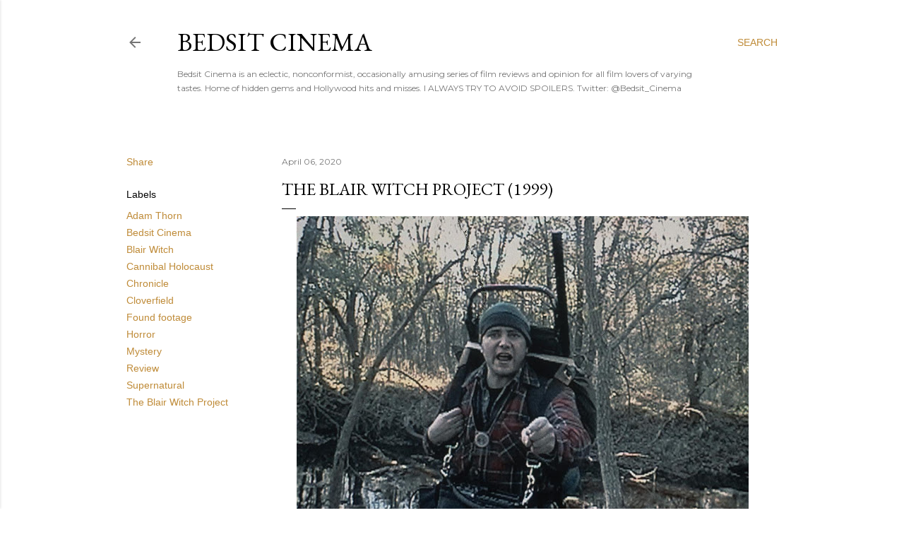

--- FILE ---
content_type: text/html; charset=UTF-8
request_url: http://www.bedsitcinema.com/2020/04/the-blair-witch-project-1999.html
body_size: 57754
content:
<!DOCTYPE html>
<html dir='ltr' lang='en-GB'>
<head>
<meta content='width=device-width, initial-scale=1' name='viewport'/>
<title>The Blair Witch Project (1999)</title>
<meta content='text/html; charset=UTF-8' http-equiv='Content-Type'/>
<!-- Chrome, Firefox OS and Opera -->
<meta content='#ffffff' name='theme-color'/>
<!-- Windows Phone -->
<meta content='#ffffff' name='msapplication-navbutton-color'/>
<meta content='blogger' name='generator'/>
<link href='http://www.bedsitcinema.com/favicon.ico' rel='icon' type='image/x-icon'/>
<link href='http://www.bedsitcinema.com/2020/04/the-blair-witch-project-1999.html' rel='canonical'/>
<link rel="alternate" type="application/atom+xml" title="Bedsit Cinema - Atom" href="http://www.bedsitcinema.com/feeds/posts/default" />
<link rel="alternate" type="application/rss+xml" title="Bedsit Cinema - RSS" href="http://www.bedsitcinema.com/feeds/posts/default?alt=rss" />
<link rel="service.post" type="application/atom+xml" title="Bedsit Cinema - Atom" href="https://www.blogger.com/feeds/8730063941255333681/posts/default" />

<link rel="alternate" type="application/atom+xml" title="Bedsit Cinema - Atom" href="http://www.bedsitcinema.com/feeds/5422279514993984068/comments/default" />
<!--Can't find substitution for tag [blog.ieCssRetrofitLinks]-->
<link href='https://blogger.googleusercontent.com/img/b/R29vZ2xl/AVvXsEialN_c6xxtbEVlSQy1dKWzik2nxSbMzyyaZoxvaRJMnfy_4qMhyUPEr5xsRskm_jd1pnr5zZkmrnVPkGXrXJjatzY8OBwd7_IG-nThEiF87uLwDXXetP8beOBO1gvwQmRBM-yw5ce6WUzG/s640/The-Blair-Witch-Project.jpg' rel='image_src'/>
<meta content='http://www.bedsitcinema.com/2020/04/the-blair-witch-project-1999.html' property='og:url'/>
<meta content='The Blair Witch Project (1999)' property='og:title'/>
<meta content='     The Blair Witch Project (1999)   Spoiler Free   Horror   Rated 15   Amazon Prime   The Blair Witch Project might not be the first found...' property='og:description'/>
<meta content='https://blogger.googleusercontent.com/img/b/R29vZ2xl/AVvXsEialN_c6xxtbEVlSQy1dKWzik2nxSbMzyyaZoxvaRJMnfy_4qMhyUPEr5xsRskm_jd1pnr5zZkmrnVPkGXrXJjatzY8OBwd7_IG-nThEiF87uLwDXXetP8beOBO1gvwQmRBM-yw5ce6WUzG/w1200-h630-p-k-no-nu/The-Blair-Witch-Project.jpg' property='og:image'/>
<style type='text/css'>@font-face{font-family:'EB Garamond';font-style:normal;font-weight:400;font-display:swap;src:url(//fonts.gstatic.com/s/ebgaramond/v32/SlGDmQSNjdsmc35JDF1K5E55YMjF_7DPuGi-6_RkCY9_WamXgHlIbvw.woff2)format('woff2');unicode-range:U+0460-052F,U+1C80-1C8A,U+20B4,U+2DE0-2DFF,U+A640-A69F,U+FE2E-FE2F;}@font-face{font-family:'EB Garamond';font-style:normal;font-weight:400;font-display:swap;src:url(//fonts.gstatic.com/s/ebgaramond/v32/SlGDmQSNjdsmc35JDF1K5E55YMjF_7DPuGi-6_RkAI9_WamXgHlIbvw.woff2)format('woff2');unicode-range:U+0301,U+0400-045F,U+0490-0491,U+04B0-04B1,U+2116;}@font-face{font-family:'EB Garamond';font-style:normal;font-weight:400;font-display:swap;src:url(//fonts.gstatic.com/s/ebgaramond/v32/SlGDmQSNjdsmc35JDF1K5E55YMjF_7DPuGi-6_RkCI9_WamXgHlIbvw.woff2)format('woff2');unicode-range:U+1F00-1FFF;}@font-face{font-family:'EB Garamond';font-style:normal;font-weight:400;font-display:swap;src:url(//fonts.gstatic.com/s/ebgaramond/v32/SlGDmQSNjdsmc35JDF1K5E55YMjF_7DPuGi-6_RkB49_WamXgHlIbvw.woff2)format('woff2');unicode-range:U+0370-0377,U+037A-037F,U+0384-038A,U+038C,U+038E-03A1,U+03A3-03FF;}@font-face{font-family:'EB Garamond';font-style:normal;font-weight:400;font-display:swap;src:url(//fonts.gstatic.com/s/ebgaramond/v32/SlGDmQSNjdsmc35JDF1K5E55YMjF_7DPuGi-6_RkC49_WamXgHlIbvw.woff2)format('woff2');unicode-range:U+0102-0103,U+0110-0111,U+0128-0129,U+0168-0169,U+01A0-01A1,U+01AF-01B0,U+0300-0301,U+0303-0304,U+0308-0309,U+0323,U+0329,U+1EA0-1EF9,U+20AB;}@font-face{font-family:'EB Garamond';font-style:normal;font-weight:400;font-display:swap;src:url(//fonts.gstatic.com/s/ebgaramond/v32/SlGDmQSNjdsmc35JDF1K5E55YMjF_7DPuGi-6_RkCo9_WamXgHlIbvw.woff2)format('woff2');unicode-range:U+0100-02BA,U+02BD-02C5,U+02C7-02CC,U+02CE-02D7,U+02DD-02FF,U+0304,U+0308,U+0329,U+1D00-1DBF,U+1E00-1E9F,U+1EF2-1EFF,U+2020,U+20A0-20AB,U+20AD-20C0,U+2113,U+2C60-2C7F,U+A720-A7FF;}@font-face{font-family:'EB Garamond';font-style:normal;font-weight:400;font-display:swap;src:url(//fonts.gstatic.com/s/ebgaramond/v32/SlGDmQSNjdsmc35JDF1K5E55YMjF_7DPuGi-6_RkBI9_WamXgHlI.woff2)format('woff2');unicode-range:U+0000-00FF,U+0131,U+0152-0153,U+02BB-02BC,U+02C6,U+02DA,U+02DC,U+0304,U+0308,U+0329,U+2000-206F,U+20AC,U+2122,U+2191,U+2193,U+2212,U+2215,U+FEFF,U+FFFD;}@font-face{font-family:'Lora';font-style:normal;font-weight:400;font-display:swap;src:url(//fonts.gstatic.com/s/lora/v37/0QI6MX1D_JOuGQbT0gvTJPa787weuxJMkq18ndeYxZ2JTg.woff2)format('woff2');unicode-range:U+0460-052F,U+1C80-1C8A,U+20B4,U+2DE0-2DFF,U+A640-A69F,U+FE2E-FE2F;}@font-face{font-family:'Lora';font-style:normal;font-weight:400;font-display:swap;src:url(//fonts.gstatic.com/s/lora/v37/0QI6MX1D_JOuGQbT0gvTJPa787weuxJFkq18ndeYxZ2JTg.woff2)format('woff2');unicode-range:U+0301,U+0400-045F,U+0490-0491,U+04B0-04B1,U+2116;}@font-face{font-family:'Lora';font-style:normal;font-weight:400;font-display:swap;src:url(//fonts.gstatic.com/s/lora/v37/0QI6MX1D_JOuGQbT0gvTJPa787weuxI9kq18ndeYxZ2JTg.woff2)format('woff2');unicode-range:U+0302-0303,U+0305,U+0307-0308,U+0310,U+0312,U+0315,U+031A,U+0326-0327,U+032C,U+032F-0330,U+0332-0333,U+0338,U+033A,U+0346,U+034D,U+0391-03A1,U+03A3-03A9,U+03B1-03C9,U+03D1,U+03D5-03D6,U+03F0-03F1,U+03F4-03F5,U+2016-2017,U+2034-2038,U+203C,U+2040,U+2043,U+2047,U+2050,U+2057,U+205F,U+2070-2071,U+2074-208E,U+2090-209C,U+20D0-20DC,U+20E1,U+20E5-20EF,U+2100-2112,U+2114-2115,U+2117-2121,U+2123-214F,U+2190,U+2192,U+2194-21AE,U+21B0-21E5,U+21F1-21F2,U+21F4-2211,U+2213-2214,U+2216-22FF,U+2308-230B,U+2310,U+2319,U+231C-2321,U+2336-237A,U+237C,U+2395,U+239B-23B7,U+23D0,U+23DC-23E1,U+2474-2475,U+25AF,U+25B3,U+25B7,U+25BD,U+25C1,U+25CA,U+25CC,U+25FB,U+266D-266F,U+27C0-27FF,U+2900-2AFF,U+2B0E-2B11,U+2B30-2B4C,U+2BFE,U+3030,U+FF5B,U+FF5D,U+1D400-1D7FF,U+1EE00-1EEFF;}@font-face{font-family:'Lora';font-style:normal;font-weight:400;font-display:swap;src:url(//fonts.gstatic.com/s/lora/v37/0QI6MX1D_JOuGQbT0gvTJPa787weuxIvkq18ndeYxZ2JTg.woff2)format('woff2');unicode-range:U+0001-000C,U+000E-001F,U+007F-009F,U+20DD-20E0,U+20E2-20E4,U+2150-218F,U+2190,U+2192,U+2194-2199,U+21AF,U+21E6-21F0,U+21F3,U+2218-2219,U+2299,U+22C4-22C6,U+2300-243F,U+2440-244A,U+2460-24FF,U+25A0-27BF,U+2800-28FF,U+2921-2922,U+2981,U+29BF,U+29EB,U+2B00-2BFF,U+4DC0-4DFF,U+FFF9-FFFB,U+10140-1018E,U+10190-1019C,U+101A0,U+101D0-101FD,U+102E0-102FB,U+10E60-10E7E,U+1D2C0-1D2D3,U+1D2E0-1D37F,U+1F000-1F0FF,U+1F100-1F1AD,U+1F1E6-1F1FF,U+1F30D-1F30F,U+1F315,U+1F31C,U+1F31E,U+1F320-1F32C,U+1F336,U+1F378,U+1F37D,U+1F382,U+1F393-1F39F,U+1F3A7-1F3A8,U+1F3AC-1F3AF,U+1F3C2,U+1F3C4-1F3C6,U+1F3CA-1F3CE,U+1F3D4-1F3E0,U+1F3ED,U+1F3F1-1F3F3,U+1F3F5-1F3F7,U+1F408,U+1F415,U+1F41F,U+1F426,U+1F43F,U+1F441-1F442,U+1F444,U+1F446-1F449,U+1F44C-1F44E,U+1F453,U+1F46A,U+1F47D,U+1F4A3,U+1F4B0,U+1F4B3,U+1F4B9,U+1F4BB,U+1F4BF,U+1F4C8-1F4CB,U+1F4D6,U+1F4DA,U+1F4DF,U+1F4E3-1F4E6,U+1F4EA-1F4ED,U+1F4F7,U+1F4F9-1F4FB,U+1F4FD-1F4FE,U+1F503,U+1F507-1F50B,U+1F50D,U+1F512-1F513,U+1F53E-1F54A,U+1F54F-1F5FA,U+1F610,U+1F650-1F67F,U+1F687,U+1F68D,U+1F691,U+1F694,U+1F698,U+1F6AD,U+1F6B2,U+1F6B9-1F6BA,U+1F6BC,U+1F6C6-1F6CF,U+1F6D3-1F6D7,U+1F6E0-1F6EA,U+1F6F0-1F6F3,U+1F6F7-1F6FC,U+1F700-1F7FF,U+1F800-1F80B,U+1F810-1F847,U+1F850-1F859,U+1F860-1F887,U+1F890-1F8AD,U+1F8B0-1F8BB,U+1F8C0-1F8C1,U+1F900-1F90B,U+1F93B,U+1F946,U+1F984,U+1F996,U+1F9E9,U+1FA00-1FA6F,U+1FA70-1FA7C,U+1FA80-1FA89,U+1FA8F-1FAC6,U+1FACE-1FADC,U+1FADF-1FAE9,U+1FAF0-1FAF8,U+1FB00-1FBFF;}@font-face{font-family:'Lora';font-style:normal;font-weight:400;font-display:swap;src:url(//fonts.gstatic.com/s/lora/v37/0QI6MX1D_JOuGQbT0gvTJPa787weuxJOkq18ndeYxZ2JTg.woff2)format('woff2');unicode-range:U+0102-0103,U+0110-0111,U+0128-0129,U+0168-0169,U+01A0-01A1,U+01AF-01B0,U+0300-0301,U+0303-0304,U+0308-0309,U+0323,U+0329,U+1EA0-1EF9,U+20AB;}@font-face{font-family:'Lora';font-style:normal;font-weight:400;font-display:swap;src:url(//fonts.gstatic.com/s/lora/v37/0QI6MX1D_JOuGQbT0gvTJPa787weuxJPkq18ndeYxZ2JTg.woff2)format('woff2');unicode-range:U+0100-02BA,U+02BD-02C5,U+02C7-02CC,U+02CE-02D7,U+02DD-02FF,U+0304,U+0308,U+0329,U+1D00-1DBF,U+1E00-1E9F,U+1EF2-1EFF,U+2020,U+20A0-20AB,U+20AD-20C0,U+2113,U+2C60-2C7F,U+A720-A7FF;}@font-face{font-family:'Lora';font-style:normal;font-weight:400;font-display:swap;src:url(//fonts.gstatic.com/s/lora/v37/0QI6MX1D_JOuGQbT0gvTJPa787weuxJBkq18ndeYxZ0.woff2)format('woff2');unicode-range:U+0000-00FF,U+0131,U+0152-0153,U+02BB-02BC,U+02C6,U+02DA,U+02DC,U+0304,U+0308,U+0329,U+2000-206F,U+20AC,U+2122,U+2191,U+2193,U+2212,U+2215,U+FEFF,U+FFFD;}@font-face{font-family:'Montserrat';font-style:normal;font-weight:400;font-display:swap;src:url(//fonts.gstatic.com/s/montserrat/v31/JTUSjIg1_i6t8kCHKm459WRhyyTh89ZNpQ.woff2)format('woff2');unicode-range:U+0460-052F,U+1C80-1C8A,U+20B4,U+2DE0-2DFF,U+A640-A69F,U+FE2E-FE2F;}@font-face{font-family:'Montserrat';font-style:normal;font-weight:400;font-display:swap;src:url(//fonts.gstatic.com/s/montserrat/v31/JTUSjIg1_i6t8kCHKm459W1hyyTh89ZNpQ.woff2)format('woff2');unicode-range:U+0301,U+0400-045F,U+0490-0491,U+04B0-04B1,U+2116;}@font-face{font-family:'Montserrat';font-style:normal;font-weight:400;font-display:swap;src:url(//fonts.gstatic.com/s/montserrat/v31/JTUSjIg1_i6t8kCHKm459WZhyyTh89ZNpQ.woff2)format('woff2');unicode-range:U+0102-0103,U+0110-0111,U+0128-0129,U+0168-0169,U+01A0-01A1,U+01AF-01B0,U+0300-0301,U+0303-0304,U+0308-0309,U+0323,U+0329,U+1EA0-1EF9,U+20AB;}@font-face{font-family:'Montserrat';font-style:normal;font-weight:400;font-display:swap;src:url(//fonts.gstatic.com/s/montserrat/v31/JTUSjIg1_i6t8kCHKm459WdhyyTh89ZNpQ.woff2)format('woff2');unicode-range:U+0100-02BA,U+02BD-02C5,U+02C7-02CC,U+02CE-02D7,U+02DD-02FF,U+0304,U+0308,U+0329,U+1D00-1DBF,U+1E00-1E9F,U+1EF2-1EFF,U+2020,U+20A0-20AB,U+20AD-20C0,U+2113,U+2C60-2C7F,U+A720-A7FF;}@font-face{font-family:'Montserrat';font-style:normal;font-weight:400;font-display:swap;src:url(//fonts.gstatic.com/s/montserrat/v31/JTUSjIg1_i6t8kCHKm459WlhyyTh89Y.woff2)format('woff2');unicode-range:U+0000-00FF,U+0131,U+0152-0153,U+02BB-02BC,U+02C6,U+02DA,U+02DC,U+0304,U+0308,U+0329,U+2000-206F,U+20AC,U+2122,U+2191,U+2193,U+2212,U+2215,U+FEFF,U+FFFD;}@font-face{font-family:'Montserrat';font-style:normal;font-weight:700;font-display:swap;src:url(//fonts.gstatic.com/s/montserrat/v31/JTUSjIg1_i6t8kCHKm459WRhyyTh89ZNpQ.woff2)format('woff2');unicode-range:U+0460-052F,U+1C80-1C8A,U+20B4,U+2DE0-2DFF,U+A640-A69F,U+FE2E-FE2F;}@font-face{font-family:'Montserrat';font-style:normal;font-weight:700;font-display:swap;src:url(//fonts.gstatic.com/s/montserrat/v31/JTUSjIg1_i6t8kCHKm459W1hyyTh89ZNpQ.woff2)format('woff2');unicode-range:U+0301,U+0400-045F,U+0490-0491,U+04B0-04B1,U+2116;}@font-face{font-family:'Montserrat';font-style:normal;font-weight:700;font-display:swap;src:url(//fonts.gstatic.com/s/montserrat/v31/JTUSjIg1_i6t8kCHKm459WZhyyTh89ZNpQ.woff2)format('woff2');unicode-range:U+0102-0103,U+0110-0111,U+0128-0129,U+0168-0169,U+01A0-01A1,U+01AF-01B0,U+0300-0301,U+0303-0304,U+0308-0309,U+0323,U+0329,U+1EA0-1EF9,U+20AB;}@font-face{font-family:'Montserrat';font-style:normal;font-weight:700;font-display:swap;src:url(//fonts.gstatic.com/s/montserrat/v31/JTUSjIg1_i6t8kCHKm459WdhyyTh89ZNpQ.woff2)format('woff2');unicode-range:U+0100-02BA,U+02BD-02C5,U+02C7-02CC,U+02CE-02D7,U+02DD-02FF,U+0304,U+0308,U+0329,U+1D00-1DBF,U+1E00-1E9F,U+1EF2-1EFF,U+2020,U+20A0-20AB,U+20AD-20C0,U+2113,U+2C60-2C7F,U+A720-A7FF;}@font-face{font-family:'Montserrat';font-style:normal;font-weight:700;font-display:swap;src:url(//fonts.gstatic.com/s/montserrat/v31/JTUSjIg1_i6t8kCHKm459WlhyyTh89Y.woff2)format('woff2');unicode-range:U+0000-00FF,U+0131,U+0152-0153,U+02BB-02BC,U+02C6,U+02DA,U+02DC,U+0304,U+0308,U+0329,U+2000-206F,U+20AC,U+2122,U+2191,U+2193,U+2212,U+2215,U+FEFF,U+FFFD;}</style>
<style id='page-skin-1' type='text/css'><!--
/*! normalize.css v3.0.1 | MIT License | git.io/normalize */html{font-family:sans-serif;-ms-text-size-adjust:100%;-webkit-text-size-adjust:100%}body{margin:0}article,aside,details,figcaption,figure,footer,header,hgroup,main,nav,section,summary{display:block}audio,canvas,progress,video{display:inline-block;vertical-align:baseline}audio:not([controls]){display:none;height:0}[hidden],template{display:none}a{background:transparent}a:active,a:hover{outline:0}abbr[title]{border-bottom:1px dotted}b,strong{font-weight:bold}dfn{font-style:italic}h1{font-size:2em;margin:.67em 0}mark{background:#ff0;color:#000}small{font-size:80%}sub,sup{font-size:75%;line-height:0;position:relative;vertical-align:baseline}sup{top:-0.5em}sub{bottom:-0.25em}img{border:0}svg:not(:root){overflow:hidden}figure{margin:1em 40px}hr{-moz-box-sizing:content-box;box-sizing:content-box;height:0}pre{overflow:auto}code,kbd,pre,samp{font-family:monospace,monospace;font-size:1em}button,input,optgroup,select,textarea{color:inherit;font:inherit;margin:0}button{overflow:visible}button,select{text-transform:none}button,html input[type="button"],input[type="reset"],input[type="submit"]{-webkit-appearance:button;cursor:pointer}button[disabled],html input[disabled]{cursor:default}button::-moz-focus-inner,input::-moz-focus-inner{border:0;padding:0}input{line-height:normal}input[type="checkbox"],input[type="radio"]{box-sizing:border-box;padding:0}input[type="number"]::-webkit-inner-spin-button,input[type="number"]::-webkit-outer-spin-button{height:auto}input[type="search"]{-webkit-appearance:textfield;-moz-box-sizing:content-box;-webkit-box-sizing:content-box;box-sizing:content-box}input[type="search"]::-webkit-search-cancel-button,input[type="search"]::-webkit-search-decoration{-webkit-appearance:none}fieldset{border:1px solid #c0c0c0;margin:0 2px;padding:.35em .625em .75em}legend{border:0;padding:0}textarea{overflow:auto}optgroup{font-weight:bold}table{border-collapse:collapse;border-spacing:0}td,th{padding:0}
/*!************************************************
* Blogger Template Style
* Name: Soho
**************************************************/
body{
overflow-wrap:break-word;
word-break:break-word;
word-wrap:break-word
}
.hidden{
display:none
}
.invisible{
visibility:hidden
}
.container::after,.float-container::after{
clear:both;
content:"";
display:table
}
.clearboth{
clear:both
}
#comments .comment .comment-actions,.subscribe-popup .FollowByEmail .follow-by-email-submit{
background:0 0;
border:0;
box-shadow:none;
color:#bf8b38;
cursor:pointer;
font-size:14px;
font-weight:700;
outline:0;
text-decoration:none;
text-transform:uppercase;
width:auto
}
.dim-overlay{
background-color:rgba(0,0,0,.54);
height:100vh;
left:0;
position:fixed;
top:0;
width:100%
}
#sharing-dim-overlay{
background-color:transparent
}
input::-ms-clear{
display:none
}
.blogger-logo,.svg-icon-24.blogger-logo{
fill:#ff9800;
opacity:1
}
.loading-spinner-large{
-webkit-animation:mspin-rotate 1.568s infinite linear;
animation:mspin-rotate 1.568s infinite linear;
height:48px;
overflow:hidden;
position:absolute;
width:48px;
z-index:200
}
.loading-spinner-large>div{
-webkit-animation:mspin-revrot 5332ms infinite steps(4);
animation:mspin-revrot 5332ms infinite steps(4)
}
.loading-spinner-large>div>div{
-webkit-animation:mspin-singlecolor-large-film 1333ms infinite steps(81);
animation:mspin-singlecolor-large-film 1333ms infinite steps(81);
background-size:100%;
height:48px;
width:3888px
}
.mspin-black-large>div>div,.mspin-grey_54-large>div>div{
background-image:url(https://www.blogblog.com/indie/mspin_black_large.svg)
}
.mspin-white-large>div>div{
background-image:url(https://www.blogblog.com/indie/mspin_white_large.svg)
}
.mspin-grey_54-large{
opacity:.54
}
@-webkit-keyframes mspin-singlecolor-large-film{
from{
-webkit-transform:translateX(0);
transform:translateX(0)
}
to{
-webkit-transform:translateX(-3888px);
transform:translateX(-3888px)
}
}
@keyframes mspin-singlecolor-large-film{
from{
-webkit-transform:translateX(0);
transform:translateX(0)
}
to{
-webkit-transform:translateX(-3888px);
transform:translateX(-3888px)
}
}
@-webkit-keyframes mspin-rotate{
from{
-webkit-transform:rotate(0);
transform:rotate(0)
}
to{
-webkit-transform:rotate(360deg);
transform:rotate(360deg)
}
}
@keyframes mspin-rotate{
from{
-webkit-transform:rotate(0);
transform:rotate(0)
}
to{
-webkit-transform:rotate(360deg);
transform:rotate(360deg)
}
}
@-webkit-keyframes mspin-revrot{
from{
-webkit-transform:rotate(0);
transform:rotate(0)
}
to{
-webkit-transform:rotate(-360deg);
transform:rotate(-360deg)
}
}
@keyframes mspin-revrot{
from{
-webkit-transform:rotate(0);
transform:rotate(0)
}
to{
-webkit-transform:rotate(-360deg);
transform:rotate(-360deg)
}
}
.skip-navigation{
background-color:#fff;
box-sizing:border-box;
color:#000;
display:block;
height:0;
left:0;
line-height:50px;
overflow:hidden;
padding-top:0;
position:fixed;
text-align:center;
top:0;
-webkit-transition:box-shadow .3s,height .3s,padding-top .3s;
transition:box-shadow .3s,height .3s,padding-top .3s;
width:100%;
z-index:900
}
.skip-navigation:focus{
box-shadow:0 4px 5px 0 rgba(0,0,0,.14),0 1px 10px 0 rgba(0,0,0,.12),0 2px 4px -1px rgba(0,0,0,.2);
height:50px
}
#main{
outline:0
}
.main-heading{
position:absolute;
clip:rect(1px,1px,1px,1px);
padding:0;
border:0;
height:1px;
width:1px;
overflow:hidden
}
.Attribution{
margin-top:1em;
text-align:center
}
.Attribution .blogger img,.Attribution .blogger svg{
vertical-align:bottom
}
.Attribution .blogger img{
margin-right:.5em
}
.Attribution div{
line-height:24px;
margin-top:.5em
}
.Attribution .copyright,.Attribution .image-attribution{
font-size:.7em;
margin-top:1.5em
}
.BLOG_mobile_video_class{
display:none
}
.bg-photo{
background-attachment:scroll!important
}
body .CSS_LIGHTBOX{
z-index:900
}
.extendable .show-less,.extendable .show-more{
border-color:#bf8b38;
color:#bf8b38;
margin-top:8px
}
.extendable .show-less.hidden,.extendable .show-more.hidden{
display:none
}
.inline-ad{
display:none;
max-width:100%;
overflow:hidden
}
.adsbygoogle{
display:block
}
#cookieChoiceInfo{
bottom:0;
top:auto
}
iframe.b-hbp-video{
border:0
}
.post-body img{
max-width:100%
}
.post-body iframe{
max-width:100%
}
.post-body a[imageanchor="1"]{
display:inline-block
}
.byline{
margin-right:1em
}
.byline:last-child{
margin-right:0
}
.link-copied-dialog{
max-width:520px;
outline:0
}
.link-copied-dialog .modal-dialog-buttons{
margin-top:8px
}
.link-copied-dialog .goog-buttonset-default{
background:0 0;
border:0
}
.link-copied-dialog .goog-buttonset-default:focus{
outline:0
}
.paging-control-container{
margin-bottom:16px
}
.paging-control-container .paging-control{
display:inline-block
}
.paging-control-container .comment-range-text::after,.paging-control-container .paging-control{
color:#bf8b38
}
.paging-control-container .comment-range-text,.paging-control-container .paging-control{
margin-right:8px
}
.paging-control-container .comment-range-text::after,.paging-control-container .paging-control::after{
content:"\b7";
cursor:default;
padding-left:8px;
pointer-events:none
}
.paging-control-container .comment-range-text:last-child::after,.paging-control-container .paging-control:last-child::after{
content:none
}
.byline.reactions iframe{
height:20px
}
.b-notification{
color:#000;
background-color:#fff;
border-bottom:solid 1px #000;
box-sizing:border-box;
padding:16px 32px;
text-align:center
}
.b-notification.visible{
-webkit-transition:margin-top .3s cubic-bezier(.4,0,.2,1);
transition:margin-top .3s cubic-bezier(.4,0,.2,1)
}
.b-notification.invisible{
position:absolute
}
.b-notification-close{
position:absolute;
right:8px;
top:8px
}
.no-posts-message{
line-height:40px;
text-align:center
}
@media screen and (max-width:1162px){
body.item-view .post-body a[imageanchor="1"][style*="float: left;"],body.item-view .post-body a[imageanchor="1"][style*="float: right;"]{
float:none!important;
clear:none!important
}
body.item-view .post-body a[imageanchor="1"] img{
display:block;
height:auto;
margin:0 auto
}
body.item-view .post-body>.separator:first-child>a[imageanchor="1"]:first-child{
margin-top:20px
}
.post-body a[imageanchor]{
display:block
}
body.item-view .post-body a[imageanchor="1"]{
margin-left:0!important;
margin-right:0!important
}
body.item-view .post-body a[imageanchor="1"]+a[imageanchor="1"]{
margin-top:16px
}
}
.item-control{
display:none
}
#comments{
border-top:1px dashed rgba(0,0,0,.54);
margin-top:20px;
padding:20px
}
#comments .comment-thread ol{
margin:0;
padding-left:0;
padding-left:0
}
#comments .comment .comment-replybox-single,#comments .comment-thread .comment-replies{
margin-left:60px
}
#comments .comment-thread .thread-count{
display:none
}
#comments .comment{
list-style-type:none;
padding:0 0 30px;
position:relative
}
#comments .comment .comment{
padding-bottom:8px
}
.comment .avatar-image-container{
position:absolute
}
.comment .avatar-image-container img{
border-radius:50%
}
.avatar-image-container svg,.comment .avatar-image-container .avatar-icon{
border-radius:50%;
border:solid 1px #000000;
box-sizing:border-box;
fill:#000000;
height:35px;
margin:0;
padding:7px;
width:35px
}
.comment .comment-block{
margin-top:10px;
margin-left:60px;
padding-bottom:0
}
#comments .comment-author-header-wrapper{
margin-left:40px
}
#comments .comment .thread-expanded .comment-block{
padding-bottom:20px
}
#comments .comment .comment-header .user,#comments .comment .comment-header .user a{
color:#000000;
font-style:normal;
font-weight:700
}
#comments .comment .comment-actions{
bottom:0;
margin-bottom:15px;
position:absolute
}
#comments .comment .comment-actions>*{
margin-right:8px
}
#comments .comment .comment-header .datetime{
bottom:0;
color:rgba(0, 0, 0, 0.54);
display:inline-block;
font-size:13px;
font-style:italic;
margin-left:8px
}
#comments .comment .comment-footer .comment-timestamp a,#comments .comment .comment-header .datetime a{
color:rgba(0, 0, 0, 0.54)
}
#comments .comment .comment-content,.comment .comment-body{
margin-top:12px;
word-break:break-word
}
.comment-body{
margin-bottom:12px
}
#comments.embed[data-num-comments="0"]{
border:0;
margin-top:0;
padding-top:0
}
#comments.embed[data-num-comments="0"] #comment-post-message,#comments.embed[data-num-comments="0"] div.comment-form>p,#comments.embed[data-num-comments="0"] p.comment-footer{
display:none
}
#comment-editor-src{
display:none
}
.comments .comments-content .loadmore.loaded{
max-height:0;
opacity:0;
overflow:hidden
}
.extendable .remaining-items{
height:0;
overflow:hidden;
-webkit-transition:height .3s cubic-bezier(.4,0,.2,1);
transition:height .3s cubic-bezier(.4,0,.2,1)
}
.extendable .remaining-items.expanded{
height:auto
}
.svg-icon-24,.svg-icon-24-button{
cursor:pointer;
height:24px;
width:24px;
min-width:24px
}
.touch-icon{
margin:-12px;
padding:12px
}
.touch-icon:active,.touch-icon:focus{
background-color:rgba(153,153,153,.4);
border-radius:50%
}
svg:not(:root).touch-icon{
overflow:visible
}
html[dir=rtl] .rtl-reversible-icon{
-webkit-transform:scaleX(-1);
-ms-transform:scaleX(-1);
transform:scaleX(-1)
}
.svg-icon-24-button,.touch-icon-button{
background:0 0;
border:0;
margin:0;
outline:0;
padding:0
}
.touch-icon-button .touch-icon:active,.touch-icon-button .touch-icon:focus{
background-color:transparent
}
.touch-icon-button:active .touch-icon,.touch-icon-button:focus .touch-icon{
background-color:rgba(153,153,153,.4);
border-radius:50%
}
.Profile .default-avatar-wrapper .avatar-icon{
border-radius:50%;
border:solid 1px #000000;
box-sizing:border-box;
fill:#000000;
margin:0
}
.Profile .individual .default-avatar-wrapper .avatar-icon{
padding:25px
}
.Profile .individual .avatar-icon,.Profile .individual .profile-img{
height:120px;
width:120px
}
.Profile .team .default-avatar-wrapper .avatar-icon{
padding:8px
}
.Profile .team .avatar-icon,.Profile .team .default-avatar-wrapper,.Profile .team .profile-img{
height:40px;
width:40px
}
.snippet-container{
margin:0;
position:relative;
overflow:hidden
}
.snippet-fade{
bottom:0;
box-sizing:border-box;
position:absolute;
width:96px
}
.snippet-fade{
right:0
}
.snippet-fade:after{
content:"\2026"
}
.snippet-fade:after{
float:right
}
.centered-top-container.sticky{
left:0;
position:fixed;
right:0;
top:0;
width:auto;
z-index:50;
-webkit-transition-property:opacity,-webkit-transform;
transition-property:opacity,-webkit-transform;
transition-property:transform,opacity;
transition-property:transform,opacity,-webkit-transform;
-webkit-transition-duration:.2s;
transition-duration:.2s;
-webkit-transition-timing-function:cubic-bezier(.4,0,.2,1);
transition-timing-function:cubic-bezier(.4,0,.2,1)
}
.centered-top-placeholder{
display:none
}
.collapsed-header .centered-top-placeholder{
display:block
}
.centered-top-container .Header .replaced h1,.centered-top-placeholder .Header .replaced h1{
display:none
}
.centered-top-container.sticky .Header .replaced h1{
display:block
}
.centered-top-container.sticky .Header .header-widget{
background:0 0
}
.centered-top-container.sticky .Header .header-image-wrapper{
display:none
}
.centered-top-container img,.centered-top-placeholder img{
max-width:100%
}
.collapsible{
-webkit-transition:height .3s cubic-bezier(.4,0,.2,1);
transition:height .3s cubic-bezier(.4,0,.2,1)
}
.collapsible,.collapsible>summary{
display:block;
overflow:hidden
}
.collapsible>:not(summary){
display:none
}
.collapsible[open]>:not(summary){
display:block
}
.collapsible:focus,.collapsible>summary:focus{
outline:0
}
.collapsible>summary{
cursor:pointer;
display:block;
padding:0
}
.collapsible:focus>summary,.collapsible>summary:focus{
background-color:transparent
}
.collapsible>summary::-webkit-details-marker{
display:none
}
.collapsible-title{
-webkit-box-align:center;
-webkit-align-items:center;
-ms-flex-align:center;
align-items:center;
display:-webkit-box;
display:-webkit-flex;
display:-ms-flexbox;
display:flex
}
.collapsible-title .title{
-webkit-box-flex:1;
-webkit-flex:1 1 auto;
-ms-flex:1 1 auto;
flex:1 1 auto;
-webkit-box-ordinal-group:1;
-webkit-order:0;
-ms-flex-order:0;
order:0;
overflow:hidden;
text-overflow:ellipsis;
white-space:nowrap
}
.collapsible-title .chevron-down,.collapsible[open] .collapsible-title .chevron-up{
display:block
}
.collapsible-title .chevron-up,.collapsible[open] .collapsible-title .chevron-down{
display:none
}
.flat-button{
cursor:pointer;
display:inline-block;
font-weight:700;
text-transform:uppercase;
border-radius:2px;
padding:8px;
margin:-8px
}
.flat-icon-button{
background:0 0;
border:0;
margin:0;
outline:0;
padding:0;
margin:-12px;
padding:12px;
cursor:pointer;
box-sizing:content-box;
display:inline-block;
line-height:0
}
.flat-icon-button,.flat-icon-button .splash-wrapper{
border-radius:50%
}
.flat-icon-button .splash.animate{
-webkit-animation-duration:.3s;
animation-duration:.3s
}
.overflowable-container{
max-height:28px;
overflow:hidden;
position:relative
}
.overflow-button{
cursor:pointer
}
#overflowable-dim-overlay{
background:0 0
}
.overflow-popup{
box-shadow:0 2px 2px 0 rgba(0,0,0,.14),0 3px 1px -2px rgba(0,0,0,.2),0 1px 5px 0 rgba(0,0,0,.12);
background-color:#ffffff;
left:0;
max-width:calc(100% - 32px);
position:absolute;
top:0;
visibility:hidden;
z-index:101
}
.overflow-popup ul{
list-style:none
}
.overflow-popup .tabs li,.overflow-popup li{
display:block;
height:auto
}
.overflow-popup .tabs li{
padding-left:0;
padding-right:0
}
.overflow-button.hidden,.overflow-popup .tabs li.hidden,.overflow-popup li.hidden{
display:none
}
.search{
display:-webkit-box;
display:-webkit-flex;
display:-ms-flexbox;
display:flex;
line-height:24px;
width:24px
}
.search.focused{
width:100%
}
.search.focused .section{
width:100%
}
.search form{
z-index:101
}
.search h3{
display:none
}
.search form{
display:-webkit-box;
display:-webkit-flex;
display:-ms-flexbox;
display:flex;
-webkit-box-flex:1;
-webkit-flex:1 0 0;
-ms-flex:1 0 0px;
flex:1 0 0;
border-bottom:solid 1px transparent;
padding-bottom:8px
}
.search form>*{
display:none
}
.search.focused form>*{
display:block
}
.search .search-input label{
display:none
}
.centered-top-placeholder.cloned .search form{
z-index:30
}
.search.focused form{
border-color:rgba(0, 0, 0, 0.54);
position:relative;
width:auto
}
.collapsed-header .centered-top-container .search.focused form{
border-bottom-color:transparent
}
.search-expand{
-webkit-box-flex:0;
-webkit-flex:0 0 auto;
-ms-flex:0 0 auto;
flex:0 0 auto
}
.search-expand-text{
display:none
}
.search-close{
display:inline;
vertical-align:middle
}
.search-input{
-webkit-box-flex:1;
-webkit-flex:1 0 1px;
-ms-flex:1 0 1px;
flex:1 0 1px
}
.search-input input{
background:0 0;
border:0;
box-sizing:border-box;
color:rgba(0, 0, 0, 0.54);
display:inline-block;
outline:0;
width:calc(100% - 48px)
}
.search-input input.no-cursor{
color:transparent;
text-shadow:0 0 0 rgba(0, 0, 0, 0.54)
}
.collapsed-header .centered-top-container .search-action,.collapsed-header .centered-top-container .search-input input{
color:rgba(0, 0, 0, 0.54)
}
.collapsed-header .centered-top-container .search-input input.no-cursor{
color:transparent;
text-shadow:0 0 0 rgba(0, 0, 0, 0.54)
}
.collapsed-header .centered-top-container .search-input input.no-cursor:focus,.search-input input.no-cursor:focus{
outline:0
}
.search-focused>*{
visibility:hidden
}
.search-focused .search,.search-focused .search-icon{
visibility:visible
}
.search.focused .search-action{
display:block
}
.search.focused .search-action:disabled{
opacity:.3
}
.widget.Sharing .sharing-button{
display:none
}
.widget.Sharing .sharing-buttons li{
padding:0
}
.widget.Sharing .sharing-buttons li span{
display:none
}
.post-share-buttons{
position:relative
}
.centered-bottom .share-buttons .svg-icon-24,.share-buttons .svg-icon-24{
fill:#000000
}
.sharing-open.touch-icon-button:active .touch-icon,.sharing-open.touch-icon-button:focus .touch-icon{
background-color:transparent
}
.share-buttons{
background-color:#ffffff;
border-radius:2px;
box-shadow:0 2px 2px 0 rgba(0,0,0,.14),0 3px 1px -2px rgba(0,0,0,.2),0 1px 5px 0 rgba(0,0,0,.12);
color:#000000;
list-style:none;
margin:0;
padding:8px 0;
position:absolute;
top:-11px;
min-width:200px;
z-index:101
}
.share-buttons.hidden{
display:none
}
.sharing-button{
background:0 0;
border:0;
margin:0;
outline:0;
padding:0;
cursor:pointer
}
.share-buttons li{
margin:0;
height:48px
}
.share-buttons li:last-child{
margin-bottom:0
}
.share-buttons li .sharing-platform-button{
box-sizing:border-box;
cursor:pointer;
display:block;
height:100%;
margin-bottom:0;
padding:0 16px;
position:relative;
width:100%
}
.share-buttons li .sharing-platform-button:focus,.share-buttons li .sharing-platform-button:hover{
background-color:rgba(128,128,128,.1);
outline:0
}
.share-buttons li svg[class*=" sharing-"],.share-buttons li svg[class^=sharing-]{
position:absolute;
top:10px
}
.share-buttons li span.sharing-platform-button{
position:relative;
top:0
}
.share-buttons li .platform-sharing-text{
display:block;
font-size:16px;
line-height:48px;
white-space:nowrap
}
.share-buttons li .platform-sharing-text{
margin-left:56px
}
.sidebar-container{
background-color:#f7f7f7;
max-width:284px;
overflow-y:auto;
-webkit-transition-property:-webkit-transform;
transition-property:-webkit-transform;
transition-property:transform;
transition-property:transform,-webkit-transform;
-webkit-transition-duration:.3s;
transition-duration:.3s;
-webkit-transition-timing-function:cubic-bezier(0,0,.2,1);
transition-timing-function:cubic-bezier(0,0,.2,1);
width:284px;
z-index:101;
-webkit-overflow-scrolling:touch
}
.sidebar-container .navigation{
line-height:0;
padding:16px
}
.sidebar-container .sidebar-back{
cursor:pointer
}
.sidebar-container .widget{
background:0 0;
margin:0 16px;
padding:16px 0
}
.sidebar-container .widget .title{
color:rgba(0, 0, 0, 0.54);
margin:0
}
.sidebar-container .widget ul{
list-style:none;
margin:0;
padding:0
}
.sidebar-container .widget ul ul{
margin-left:1em
}
.sidebar-container .widget li{
font-size:16px;
line-height:normal
}
.sidebar-container .widget+.widget{
border-top:1px dashed rgba(0, 0, 0, 0.54)
}
.BlogArchive li{
margin:16px 0
}
.BlogArchive li:last-child{
margin-bottom:0
}
.Label li a{
display:inline-block
}
.BlogArchive .post-count,.Label .label-count{
float:right;
margin-left:.25em
}
.BlogArchive .post-count::before,.Label .label-count::before{
content:"("
}
.BlogArchive .post-count::after,.Label .label-count::after{
content:")"
}
.widget.Translate .skiptranslate>div{
display:block!important
}
.widget.Profile .profile-link{
display:-webkit-box;
display:-webkit-flex;
display:-ms-flexbox;
display:flex
}
.widget.Profile .team-member .default-avatar-wrapper,.widget.Profile .team-member .profile-img{
-webkit-box-flex:0;
-webkit-flex:0 0 auto;
-ms-flex:0 0 auto;
flex:0 0 auto;
margin-right:1em
}
.widget.Profile .individual .profile-link{
-webkit-box-orient:vertical;
-webkit-box-direction:normal;
-webkit-flex-direction:column;
-ms-flex-direction:column;
flex-direction:column
}
.widget.Profile .team .profile-link .profile-name{
-webkit-align-self:center;
-ms-flex-item-align:center;
align-self:center;
display:block;
-webkit-box-flex:1;
-webkit-flex:1 1 auto;
-ms-flex:1 1 auto;
flex:1 1 auto
}
.dim-overlay{
background-color:rgba(0,0,0,.54);
z-index:100
}
body.sidebar-visible{
overflow-y:hidden
}
@media screen and (max-width:1439px){
.sidebar-container{
bottom:0;
position:fixed;
top:0;
left:0;
right:auto
}
.sidebar-container.sidebar-invisible{
-webkit-transition-timing-function:cubic-bezier(.4,0,.6,1);
transition-timing-function:cubic-bezier(.4,0,.6,1)
}
html[dir=ltr] .sidebar-container.sidebar-invisible{
-webkit-transform:translateX(-284px);
-ms-transform:translateX(-284px);
transform:translateX(-284px)
}
html[dir=rtl] .sidebar-container.sidebar-invisible{
-webkit-transform:translateX(284px);
-ms-transform:translateX(284px);
transform:translateX(284px)
}
}
@media screen and (min-width:1440px){
.sidebar-container{
position:absolute;
top:0;
left:0;
right:auto
}
.sidebar-container .navigation{
display:none
}
}
.dialog{
box-shadow:0 2px 2px 0 rgba(0,0,0,.14),0 3px 1px -2px rgba(0,0,0,.2),0 1px 5px 0 rgba(0,0,0,.12);
background:#ffffff;
box-sizing:border-box;
color:#000000;
padding:30px;
position:fixed;
text-align:center;
width:calc(100% - 24px);
z-index:101
}
.dialog input[type=email],.dialog input[type=text]{
background-color:transparent;
border:0;
border-bottom:solid 1px rgba(0,0,0,.12);
color:#000000;
display:block;
font-family:'Trebuchet MS', Trebuchet, sans-serif;
font-size:16px;
line-height:24px;
margin:auto;
padding-bottom:7px;
outline:0;
text-align:center;
width:100%
}
.dialog input[type=email]::-webkit-input-placeholder,.dialog input[type=text]::-webkit-input-placeholder{
color:#000000
}
.dialog input[type=email]::-moz-placeholder,.dialog input[type=text]::-moz-placeholder{
color:#000000
}
.dialog input[type=email]:-ms-input-placeholder,.dialog input[type=text]:-ms-input-placeholder{
color:#000000
}
.dialog input[type=email]::-ms-input-placeholder,.dialog input[type=text]::-ms-input-placeholder{
color:#000000
}
.dialog input[type=email]::placeholder,.dialog input[type=text]::placeholder{
color:#000000
}
.dialog input[type=email]:focus,.dialog input[type=text]:focus{
border-bottom:solid 2px #bf8b38;
padding-bottom:6px
}
.dialog input.no-cursor{
color:transparent;
text-shadow:0 0 0 #000000
}
.dialog input.no-cursor:focus{
outline:0
}
.dialog input.no-cursor:focus{
outline:0
}
.dialog input[type=submit]{
font-family:'Trebuchet MS', Trebuchet, sans-serif
}
.dialog .goog-buttonset-default{
color:#bf8b38
}
.subscribe-popup{
max-width:364px
}
.subscribe-popup h3{
color:#000000;
font-size:1.8em;
margin-top:0
}
.subscribe-popup .FollowByEmail h3{
display:none
}
.subscribe-popup .FollowByEmail .follow-by-email-submit{
color:#bf8b38;
display:inline-block;
margin:0 auto;
margin-top:24px;
width:auto;
white-space:normal
}
.subscribe-popup .FollowByEmail .follow-by-email-submit:disabled{
cursor:default;
opacity:.3
}
@media (max-width:800px){
.blog-name div.widget.Subscribe{
margin-bottom:16px
}
body.item-view .blog-name div.widget.Subscribe{
margin:8px auto 16px auto;
width:100%
}
}
body#layout .bg-photo,body#layout .bg-photo-overlay{
display:none
}
body#layout .page_body{
padding:0;
position:relative;
top:0
}
body#layout .page{
display:inline-block;
left:inherit;
position:relative;
vertical-align:top;
width:540px
}
body#layout .centered{
max-width:954px
}
body#layout .navigation{
display:none
}
body#layout .sidebar-container{
display:inline-block;
width:40%
}
body#layout .hamburger-menu,body#layout .search{
display:none
}
body{
background-color:#ffffff;
color:#000000;
font:normal 400 20px 'Trebuchet MS', Trebuchet, sans-serif;
height:100%;
margin:0;
min-height:100vh
}
h1,h2,h3,h4,h5,h6{
font-weight:400
}
a{
color:#bf8b38;
text-decoration:none
}
.dim-overlay{
z-index:100
}
body.sidebar-visible .page_body{
overflow-y:scroll
}
.widget .title{
color:rgba(0, 0, 0, 0.54);
font:normal 400 12px 'Trebuchet MS', Trebuchet, sans-serif
}
.extendable .show-less,.extendable .show-more{
color:#bf8b38;
font:normal 400 12px 'Trebuchet MS', Trebuchet, sans-serif;
margin:12px -8px 0 -8px;
text-transform:uppercase
}
.footer .widget,.main .widget{
margin:50px 0
}
.main .widget .title{
text-transform:uppercase
}
.inline-ad{
display:block;
margin-top:50px
}
.adsbygoogle{
text-align:center
}
.page_body{
display:-webkit-box;
display:-webkit-flex;
display:-ms-flexbox;
display:flex;
-webkit-box-orient:vertical;
-webkit-box-direction:normal;
-webkit-flex-direction:column;
-ms-flex-direction:column;
flex-direction:column;
min-height:100vh;
position:relative;
z-index:20
}
.page_body>*{
-webkit-box-flex:0;
-webkit-flex:0 0 auto;
-ms-flex:0 0 auto;
flex:0 0 auto
}
.page_body>#footer{
margin-top:auto
}
.centered-bottom,.centered-top{
margin:0 32px;
max-width:100%
}
.centered-top{
padding-bottom:12px;
padding-top:12px
}
.sticky .centered-top{
padding-bottom:0;
padding-top:0
}
.centered-top-container,.centered-top-placeholder{
background:#ffffff
}
.centered-top{
display:-webkit-box;
display:-webkit-flex;
display:-ms-flexbox;
display:flex;
-webkit-flex-wrap:wrap;
-ms-flex-wrap:wrap;
flex-wrap:wrap;
-webkit-box-pack:justify;
-webkit-justify-content:space-between;
-ms-flex-pack:justify;
justify-content:space-between;
position:relative
}
.sticky .centered-top{
-webkit-flex-wrap:nowrap;
-ms-flex-wrap:nowrap;
flex-wrap:nowrap
}
.centered-top-container .svg-icon-24,.centered-top-placeholder .svg-icon-24{
fill:rgba(0, 0, 0, 0.54)
}
.back-button-container,.hamburger-menu-container{
-webkit-box-flex:0;
-webkit-flex:0 0 auto;
-ms-flex:0 0 auto;
flex:0 0 auto;
height:48px;
-webkit-box-ordinal-group:2;
-webkit-order:1;
-ms-flex-order:1;
order:1
}
.sticky .back-button-container,.sticky .hamburger-menu-container{
-webkit-box-ordinal-group:2;
-webkit-order:1;
-ms-flex-order:1;
order:1
}
.back-button,.hamburger-menu,.search-expand-icon{
cursor:pointer;
margin-top:0
}
.search{
-webkit-box-align:start;
-webkit-align-items:flex-start;
-ms-flex-align:start;
align-items:flex-start;
-webkit-box-flex:0;
-webkit-flex:0 0 auto;
-ms-flex:0 0 auto;
flex:0 0 auto;
height:48px;
margin-left:24px;
-webkit-box-ordinal-group:4;
-webkit-order:3;
-ms-flex-order:3;
order:3
}
.search,.search.focused{
width:auto
}
.search.focused{
position:static
}
.sticky .search{
display:none;
-webkit-box-ordinal-group:5;
-webkit-order:4;
-ms-flex-order:4;
order:4
}
.search .section{
right:0;
margin-top:12px;
position:absolute;
top:12px;
width:0
}
.sticky .search .section{
top:0
}
.search-expand{
background:0 0;
border:0;
margin:0;
outline:0;
padding:0;
color:#bf8b38;
cursor:pointer;
-webkit-box-flex:0;
-webkit-flex:0 0 auto;
-ms-flex:0 0 auto;
flex:0 0 auto;
font:normal 400 12px 'Trebuchet MS', Trebuchet, sans-serif;
text-transform:uppercase;
word-break:normal
}
.search.focused .search-expand{
visibility:hidden
}
.search .dim-overlay{
background:0 0
}
.search.focused .section{
max-width:400px
}
.search.focused form{
border-color:rgba(0, 0, 0, 0.54);
height:24px
}
.search.focused .search-input{
display:-webkit-box;
display:-webkit-flex;
display:-ms-flexbox;
display:flex;
-webkit-box-flex:1;
-webkit-flex:1 1 auto;
-ms-flex:1 1 auto;
flex:1 1 auto
}
.search-input input{
-webkit-box-flex:1;
-webkit-flex:1 1 auto;
-ms-flex:1 1 auto;
flex:1 1 auto;
font:normal 400 16px Montserrat, sans-serif
}
.search input[type=submit]{
display:none
}
.subscribe-section-container{
-webkit-box-flex:1;
-webkit-flex:1 0 auto;
-ms-flex:1 0 auto;
flex:1 0 auto;
margin-left:24px;
-webkit-box-ordinal-group:3;
-webkit-order:2;
-ms-flex-order:2;
order:2;
text-align:right
}
.sticky .subscribe-section-container{
-webkit-box-flex:0;
-webkit-flex:0 0 auto;
-ms-flex:0 0 auto;
flex:0 0 auto;
-webkit-box-ordinal-group:4;
-webkit-order:3;
-ms-flex-order:3;
order:3
}
.subscribe-button{
background:0 0;
border:0;
margin:0;
outline:0;
padding:0;
color:#bf8b38;
cursor:pointer;
display:inline-block;
font:normal 400 12px 'Trebuchet MS', Trebuchet, sans-serif;
line-height:48px;
margin:0;
text-transform:uppercase;
word-break:normal
}
.subscribe-popup h3{
color:rgba(0, 0, 0, 0.54);
font:normal 400 12px 'Trebuchet MS', Trebuchet, sans-serif;
margin-bottom:24px;
text-transform:uppercase
}
.subscribe-popup div.widget.FollowByEmail .follow-by-email-address{
color:#000000;
font:normal 400 12px 'Trebuchet MS', Trebuchet, sans-serif
}
.subscribe-popup div.widget.FollowByEmail .follow-by-email-submit{
color:#bf8b38;
font:normal 400 12px 'Trebuchet MS', Trebuchet, sans-serif;
margin-top:24px;
text-transform:uppercase
}
.blog-name{
-webkit-box-flex:1;
-webkit-flex:1 1 100%;
-ms-flex:1 1 100%;
flex:1 1 100%;
-webkit-box-ordinal-group:5;
-webkit-order:4;
-ms-flex-order:4;
order:4;
overflow:hidden
}
.sticky .blog-name{
-webkit-box-flex:1;
-webkit-flex:1 1 auto;
-ms-flex:1 1 auto;
flex:1 1 auto;
margin:0 12px;
-webkit-box-ordinal-group:3;
-webkit-order:2;
-ms-flex-order:2;
order:2
}
body.search-view .centered-top.search-focused .blog-name{
display:none
}
.widget.Header h1{
font:normal 400 18px EB Garamond, serif;
margin:0;
text-transform:uppercase
}
.widget.Header h1,.widget.Header h1 a{
color:#000000
}
.widget.Header p{
color:rgba(0, 0, 0, 0.54);
font:normal 400 12px Montserrat, sans-serif;
line-height:1.7
}
.sticky .widget.Header h1{
font-size:16px;
line-height:48px;
overflow:hidden;
overflow-wrap:normal;
text-overflow:ellipsis;
white-space:nowrap;
word-wrap:normal
}
.sticky .widget.Header p{
display:none
}
.sticky{
box-shadow:0 1px 3px rgba(0, 0, 0, 0.1)
}
#page_list_top .widget.PageList{
font:normal 400 14px Montserrat, sans-serif;
line-height:28px
}
#page_list_top .widget.PageList .title{
display:none
}
#page_list_top .widget.PageList .overflowable-contents{
overflow:hidden
}
#page_list_top .widget.PageList .overflowable-contents ul{
list-style:none;
margin:0;
padding:0
}
#page_list_top .widget.PageList .overflow-popup ul{
list-style:none;
margin:0;
padding:0 20px
}
#page_list_top .widget.PageList .overflowable-contents li{
display:inline-block
}
#page_list_top .widget.PageList .overflowable-contents li.hidden{
display:none
}
#page_list_top .widget.PageList .overflowable-contents li:not(:first-child):before{
color:rgba(0, 0, 0, 0.54);
content:"\b7"
}
#page_list_top .widget.PageList .overflow-button a,#page_list_top .widget.PageList .overflow-popup li a,#page_list_top .widget.PageList .overflowable-contents li a{
color:rgba(0, 0, 0, 0.54);
font:normal 400 14px Montserrat, sans-serif;
line-height:28px;
text-transform:uppercase
}
#page_list_top .widget.PageList .overflow-popup li.selected a,#page_list_top .widget.PageList .overflowable-contents li.selected a{
color:rgba(0, 0, 0, 0.54);
font:normal 700 14px Montserrat, sans-serif;
line-height:28px
}
#page_list_top .widget.PageList .overflow-button{
display:inline
}
.sticky #page_list_top{
display:none
}
body.homepage-view .hero-image.has-image{
background:#ffffff url(http://4.bp.blogspot.com/-RM4KO8u180o/XDnDNtQCmDI/AAAAAAAABNc/cBHDtbqG7C4meW1qapHocXMTF3Gxrgl5gCK4BGAYYCw/s0/BEASTS2.jpg) repeat scroll top center;
background-attachment:scroll;
background-color:#ffffff;
background-size:cover;
height:62.5vw;
max-height:75vh;
min-height:200px;
width:100%
}
.post-filter-message{
background-color:#302c24;
color:rgba(255, 255, 255, 0.54);
display:-webkit-box;
display:-webkit-flex;
display:-ms-flexbox;
display:flex;
-webkit-flex-wrap:wrap;
-ms-flex-wrap:wrap;
flex-wrap:wrap;
font:normal 400 12px 'Trebuchet MS', Trebuchet, sans-serif;
-webkit-box-pack:justify;
-webkit-justify-content:space-between;
-ms-flex-pack:justify;
justify-content:space-between;
margin-top:50px;
padding:18px
}
.post-filter-message .message-container{
-webkit-box-flex:1;
-webkit-flex:1 1 auto;
-ms-flex:1 1 auto;
flex:1 1 auto;
min-width:0
}
.post-filter-message .home-link-container{
-webkit-box-flex:0;
-webkit-flex:0 0 auto;
-ms-flex:0 0 auto;
flex:0 0 auto
}
.post-filter-message .search-label,.post-filter-message .search-query{
color:rgba(255, 255, 255, 0.87);
font:normal 700 12px 'Trebuchet MS', Trebuchet, sans-serif;
text-transform:uppercase
}
.post-filter-message .home-link,.post-filter-message .home-link a{
color:#bf8b38;
font:normal 700 12px 'Trebuchet MS', Trebuchet, sans-serif;
text-transform:uppercase
}
.widget.FeaturedPost .thumb.hero-thumb{
background-position:center;
background-size:cover;
height:360px
}
.widget.FeaturedPost .featured-post-snippet:before{
content:"\2014"
}
.snippet-container,.snippet-fade{
font:normal 400 14px Lora, serif;
line-height:23.8px
}
.snippet-container{
max-height:166.6px;
overflow:hidden
}
.snippet-fade{
background:-webkit-linear-gradient(left,#ffffff 0,#ffffff 20%,rgba(255, 255, 255, 0) 100%);
background:linear-gradient(to left,#ffffff 0,#ffffff 20%,rgba(255, 255, 255, 0) 100%);
color:#000000
}
.post-sidebar{
display:none
}
.widget.Blog .blog-posts .post-outer-container{
width:100%
}
.no-posts{
text-align:center
}
body.feed-view .widget.Blog .blog-posts .post-outer-container,body.item-view .widget.Blog .blog-posts .post-outer{
margin-bottom:50px
}
.widget.Blog .post.no-featured-image,.widget.PopularPosts .post.no-featured-image{
background-color:#302c24;
padding:30px
}
.widget.Blog .post>.post-share-buttons-top{
right:0;
position:absolute;
top:0
}
.widget.Blog .post>.post-share-buttons-bottom{
bottom:0;
right:0;
position:absolute
}
.blog-pager{
text-align:right
}
.blog-pager a{
color:#bf8b38;
font:normal 400 12px 'Trebuchet MS', Trebuchet, sans-serif;
text-transform:uppercase
}
.blog-pager .blog-pager-newer-link,.blog-pager .home-link{
display:none
}
.post-title{
font:normal 400 20px EB Garamond, serif;
margin:0;
text-transform:uppercase
}
.post-title,.post-title a{
color:#000000
}
.post.no-featured-image .post-title,.post.no-featured-image .post-title a{
color:#ffffff
}
body.item-view .post-body-container:before{
content:"\2014"
}
.post-body{
color:#000000;
font:normal 400 14px Lora, serif;
line-height:1.7
}
.post-body blockquote{
color:#000000;
font:normal 400 16px Montserrat, sans-serif;
line-height:1.7;
margin-left:0;
margin-right:0
}
.post-body img{
height:auto;
max-width:100%
}
.post-body .tr-caption{
color:#000000;
font:normal 400 12px Montserrat, sans-serif;
line-height:1.7
}
.snippet-thumbnail{
position:relative
}
.snippet-thumbnail .post-header{
background:#ffffff;
bottom:0;
margin-bottom:0;
padding-right:15px;
padding-bottom:5px;
padding-top:5px;
position:absolute
}
.snippet-thumbnail img{
width:100%
}
.post-footer,.post-header{
margin:8px 0
}
body.item-view .widget.Blog .post-header{
margin:0 0 16px 0
}
body.item-view .widget.Blog .post-footer{
margin:50px 0 0 0
}
.widget.FeaturedPost .post-footer{
display:-webkit-box;
display:-webkit-flex;
display:-ms-flexbox;
display:flex;
-webkit-flex-wrap:wrap;
-ms-flex-wrap:wrap;
flex-wrap:wrap;
-webkit-box-pack:justify;
-webkit-justify-content:space-between;
-ms-flex-pack:justify;
justify-content:space-between
}
.widget.FeaturedPost .post-footer>*{
-webkit-box-flex:0;
-webkit-flex:0 1 auto;
-ms-flex:0 1 auto;
flex:0 1 auto
}
.widget.FeaturedPost .post-footer,.widget.FeaturedPost .post-footer a,.widget.FeaturedPost .post-footer button{
line-height:1.7
}
.jump-link{
margin:-8px
}
.post-header,.post-header a,.post-header button{
color:rgba(0, 0, 0, 0.54);
font:normal 400 12px Montserrat, sans-serif
}
.post.no-featured-image .post-header,.post.no-featured-image .post-header a,.post.no-featured-image .post-header button{
color:rgba(255, 255, 255, 0.54)
}
.post-footer,.post-footer a,.post-footer button{
color:#bf8b38;
font:normal 400 12px Montserrat, sans-serif
}
.post.no-featured-image .post-footer,.post.no-featured-image .post-footer a,.post.no-featured-image .post-footer button{
color:#bf8b38
}
body.item-view .post-footer-line{
line-height:2.3
}
.byline{
display:inline-block
}
.byline .flat-button{
text-transform:none
}
.post-header .byline:not(:last-child):after{
content:"\b7"
}
.post-header .byline:not(:last-child){
margin-right:0
}
.byline.post-labels a{
display:inline-block;
word-break:break-all
}
.byline.post-labels a:not(:last-child):after{
content:","
}
.byline.reactions .reactions-label{
line-height:22px;
vertical-align:top
}
.post-share-buttons{
margin-left:0
}
.share-buttons{
background-color:#fafafa;
border-radius:0;
box-shadow:0 1px 1px 1px rgba(0, 0, 0, 0.1);
color:#000000;
font:normal 400 16px Montserrat, sans-serif
}
.share-buttons .svg-icon-24{
fill:#bf8b38
}
#comment-holder .continue{
display:none
}
#comment-editor{
margin-bottom:20px;
margin-top:20px
}
.widget.Attribution,.widget.Attribution .copyright,.widget.Attribution .copyright a,.widget.Attribution .image-attribution,.widget.Attribution .image-attribution a,.widget.Attribution a{
color:rgba(0, 0, 0, 0.54);
font:normal 400 12px Montserrat, sans-serif
}
.widget.Attribution svg{
fill:rgba(0, 0, 0, 0.54)
}
.widget.Attribution .blogger a{
display:-webkit-box;
display:-webkit-flex;
display:-ms-flexbox;
display:flex;
-webkit-align-content:center;
-ms-flex-line-pack:center;
align-content:center;
-webkit-box-pack:center;
-webkit-justify-content:center;
-ms-flex-pack:center;
justify-content:center;
line-height:24px
}
.widget.Attribution .blogger svg{
margin-right:8px
}
.widget.Profile ul{
list-style:none;
padding:0
}
.widget.Profile .individual .default-avatar-wrapper,.widget.Profile .individual .profile-img{
border-radius:50%;
display:inline-block;
height:120px;
width:120px
}
.widget.Profile .individual .profile-data a,.widget.Profile .team .profile-name{
color:#000000;
font:normal 400 20px 'Trebuchet MS', Trebuchet, sans-serif;
text-transform:none
}
.widget.Profile .individual dd{
color:#000000;
font:normal 400 20px 'Trebuchet MS', Trebuchet, sans-serif;
margin:0 auto
}
.widget.Profile .individual .profile-link,.widget.Profile .team .visit-profile{
color:#bf8b38;
font:normal 400 12px 'Trebuchet MS', Trebuchet, sans-serif;
text-transform:uppercase
}
.widget.Profile .team .default-avatar-wrapper,.widget.Profile .team .profile-img{
border-radius:50%;
float:left;
height:40px;
width:40px
}
.widget.Profile .team .profile-link .profile-name-wrapper{
-webkit-box-flex:1;
-webkit-flex:1 1 auto;
-ms-flex:1 1 auto;
flex:1 1 auto
}
.widget.Label li,.widget.Label span.label-size{
color:#bf8b38;
display:inline-block;
font:normal 400 12px 'Trebuchet MS', Trebuchet, sans-serif;
word-break:break-all
}
.widget.Label li:not(:last-child):after,.widget.Label span.label-size:not(:last-child):after{
content:","
}
.widget.PopularPosts .post{
margin-bottom:50px
}
body.item-view #sidebar .widget.PopularPosts{
margin-left:40px;
width:inherit
}
#comments{
border-top:none;
padding:0
}
#comments .comment .comment-footer,#comments .comment .comment-header,#comments .comment .comment-header .datetime,#comments .comment .comment-header .datetime a{
color:rgba(0, 0, 0, 0.54);
font:normal 400 12px Montserrat, sans-serif
}
#comments .comment .comment-author,#comments .comment .comment-author a,#comments .comment .comment-header .user,#comments .comment .comment-header .user a{
color:#000000;
font:normal 400 14px Montserrat, sans-serif
}
#comments .comment .comment-body,#comments .comment .comment-content{
color:#000000;
font:normal 400 14px Lora, serif
}
#comments .comment .comment-actions,#comments .footer,#comments .footer a,#comments .loadmore,#comments .paging-control{
color:#bf8b38;
font:normal 400 12px Montserrat, sans-serif;
text-transform:uppercase
}
#commentsHolder{
border-bottom:none;
border-top:none
}
#comments .comment-form h4{
position:absolute;
clip:rect(1px,1px,1px,1px);
padding:0;
border:0;
height:1px;
width:1px;
overflow:hidden
}
.sidebar-container{
background-color:#ffffff;
color:rgba(0, 0, 0, 0.54);
font:normal 400 14px Montserrat, sans-serif;
min-height:100%
}
html[dir=ltr] .sidebar-container{
box-shadow:1px 0 3px rgba(0, 0, 0, 0.1)
}
html[dir=rtl] .sidebar-container{
box-shadow:-1px 0 3px rgba(0, 0, 0, 0.1)
}
.sidebar-container a{
color:#bf8b38
}
.sidebar-container .svg-icon-24{
fill:rgba(0, 0, 0, 0.54)
}
.sidebar-container .widget{
margin:0;
margin-left:40px;
padding:40px;
padding-left:0
}
.sidebar-container .widget+.widget{
border-top:1px solid rgba(0, 0, 0, 0.54)
}
.sidebar-container .widget .title{
color:rgba(0, 0, 0, 0.54);
font:normal 400 16px Montserrat, sans-serif
}
.sidebar-container .widget ul li,.sidebar-container .widget.BlogArchive #ArchiveList li{
font:normal 400 14px Montserrat, sans-serif;
margin:1em 0 0 0
}
.sidebar-container .BlogArchive .post-count,.sidebar-container .Label .label-count{
float:none
}
.sidebar-container .Label li a{
display:inline
}
.sidebar-container .widget.Profile .default-avatar-wrapper .avatar-icon{
border-color:#000000;
fill:#000000
}
.sidebar-container .widget.Profile .individual{
text-align:center
}
.sidebar-container .widget.Profile .individual dd:before{
content:"\2014";
display:block
}
.sidebar-container .widget.Profile .individual .profile-data a,.sidebar-container .widget.Profile .team .profile-name{
color:#000000;
font:normal 400 24px EB Garamond, serif
}
.sidebar-container .widget.Profile .individual dd{
color:rgba(0, 0, 0, 0.87);
font:normal 400 12px Montserrat, sans-serif;
margin:0 30px
}
.sidebar-container .widget.Profile .individual .profile-link,.sidebar-container .widget.Profile .team .visit-profile{
color:#bf8b38;
font:normal 400 14px Montserrat, sans-serif
}
.sidebar-container .snippet-fade{
background:-webkit-linear-gradient(left,#ffffff 0,#ffffff 20%,rgba(255, 255, 255, 0) 100%);
background:linear-gradient(to left,#ffffff 0,#ffffff 20%,rgba(255, 255, 255, 0) 100%)
}
@media screen and (min-width:640px){
.centered-bottom,.centered-top{
margin:0 auto;
width:576px
}
.centered-top{
-webkit-flex-wrap:nowrap;
-ms-flex-wrap:nowrap;
flex-wrap:nowrap;
padding-bottom:24px;
padding-top:36px
}
.blog-name{
-webkit-box-flex:1;
-webkit-flex:1 1 auto;
-ms-flex:1 1 auto;
flex:1 1 auto;
min-width:0;
-webkit-box-ordinal-group:3;
-webkit-order:2;
-ms-flex-order:2;
order:2
}
.sticky .blog-name{
margin:0
}
.back-button-container,.hamburger-menu-container{
margin-right:36px;
-webkit-box-ordinal-group:2;
-webkit-order:1;
-ms-flex-order:1;
order:1
}
.search{
margin-left:36px;
-webkit-box-ordinal-group:5;
-webkit-order:4;
-ms-flex-order:4;
order:4
}
.search .section{
top:36px
}
.sticky .search{
display:block
}
.subscribe-section-container{
-webkit-box-flex:0;
-webkit-flex:0 0 auto;
-ms-flex:0 0 auto;
flex:0 0 auto;
margin-left:36px;
-webkit-box-ordinal-group:4;
-webkit-order:3;
-ms-flex-order:3;
order:3
}
.subscribe-button{
font:normal 400 14px 'Trebuchet MS', Trebuchet, sans-serif;
line-height:48px
}
.subscribe-popup h3{
font:normal 400 14px 'Trebuchet MS', Trebuchet, sans-serif
}
.subscribe-popup div.widget.FollowByEmail .follow-by-email-address{
font:normal 400 14px 'Trebuchet MS', Trebuchet, sans-serif
}
.subscribe-popup div.widget.FollowByEmail .follow-by-email-submit{
font:normal 400 14px 'Trebuchet MS', Trebuchet, sans-serif
}
.widget .title{
font:normal 400 14px 'Trebuchet MS', Trebuchet, sans-serif
}
.widget.Blog .post.no-featured-image,.widget.PopularPosts .post.no-featured-image{
padding:65px
}
.post-title{
font:normal 400 24px EB Garamond, serif
}
.blog-pager a{
font:normal 400 14px 'Trebuchet MS', Trebuchet, sans-serif
}
.widget.Header h1{
font:normal 400 36px EB Garamond, serif
}
.sticky .widget.Header h1{
font-size:24px
}
}
@media screen and (min-width:1162px){
.centered-bottom,.centered-top{
width:922px
}
.back-button-container,.hamburger-menu-container{
margin-right:48px
}
.search{
margin-left:48px
}
.search-expand{
font:normal 400 14px 'Trebuchet MS', Trebuchet, sans-serif;
line-height:48px
}
.search-expand-text{
display:block
}
.search-expand-icon{
display:none
}
.subscribe-section-container{
margin-left:48px
}
.post-filter-message{
font:normal 400 14px 'Trebuchet MS', Trebuchet, sans-serif
}
.post-filter-message .search-label,.post-filter-message .search-query{
font:normal 700 14px 'Trebuchet MS', Trebuchet, sans-serif
}
.post-filter-message .home-link{
font:normal 700 14px 'Trebuchet MS', Trebuchet, sans-serif
}
.widget.Blog .blog-posts .post-outer-container{
width:451px
}
body.error-view .widget.Blog .blog-posts .post-outer-container,body.item-view .widget.Blog .blog-posts .post-outer-container{
width:100%
}
body.item-view .widget.Blog .blog-posts .post-outer{
display:-webkit-box;
display:-webkit-flex;
display:-ms-flexbox;
display:flex
}
#comments,body.item-view .post-outer-container .inline-ad,body.item-view .widget.PopularPosts{
margin-left:220px;
width:682px
}
.post-sidebar{
box-sizing:border-box;
display:block;
font:normal 400 14px 'Trebuchet MS', Trebuchet, sans-serif;
padding-right:20px;
width:220px
}
.post-sidebar-item{
margin-bottom:30px
}
.post-sidebar-item ul{
list-style:none;
padding:0
}
.post-sidebar-item .sharing-button{
color:#bf8b38;
cursor:pointer;
display:inline-block;
font:normal 400 14px 'Trebuchet MS', Trebuchet, sans-serif;
line-height:normal;
word-break:normal
}
.post-sidebar-labels li{
margin-bottom:8px
}
body.item-view .widget.Blog .post{
width:682px
}
.widget.Blog .post.no-featured-image,.widget.PopularPosts .post.no-featured-image{
padding:100px 65px
}
.page .widget.FeaturedPost .post-content{
display:-webkit-box;
display:-webkit-flex;
display:-ms-flexbox;
display:flex;
-webkit-box-pack:justify;
-webkit-justify-content:space-between;
-ms-flex-pack:justify;
justify-content:space-between
}
.page .widget.FeaturedPost .thumb-link{
display:-webkit-box;
display:-webkit-flex;
display:-ms-flexbox;
display:flex
}
.page .widget.FeaturedPost .thumb.hero-thumb{
height:auto;
min-height:300px;
width:451px
}
.page .widget.FeaturedPost .post-content.has-featured-image .post-text-container{
width:425px
}
.page .widget.FeaturedPost .post-content.no-featured-image .post-text-container{
width:100%
}
.page .widget.FeaturedPost .post-header{
margin:0 0 8px 0
}
.page .widget.FeaturedPost .post-footer{
margin:8px 0 0 0
}
.post-body{
font:normal 400 16px Lora, serif;
line-height:1.7
}
.post-body blockquote{
font:normal 400 24px Montserrat, sans-serif;
line-height:1.7
}
.snippet-container,.snippet-fade{
font:normal 400 16px Lora, serif;
line-height:27.2px
}
.snippet-container{
max-height:326.4px
}
.widget.Profile .individual .profile-data a,.widget.Profile .team .profile-name{
font:normal 400 24px 'Trebuchet MS', Trebuchet, sans-serif
}
.widget.Profile .individual .profile-link,.widget.Profile .team .visit-profile{
font:normal 400 14px 'Trebuchet MS', Trebuchet, sans-serif
}
}
@media screen and (min-width:1440px){
body{
position:relative
}
.page_body{
margin-left:284px
}
.sticky .centered-top{
padding-left:284px
}
.hamburger-menu-container{
display:none
}
.sidebar-container{
overflow:visible;
z-index:32
}
}

--></style>
<style id='template-skin-1' type='text/css'><!--
body#layout .hidden,
body#layout .invisible {
display: inherit;
}
body#layout .page {
width: 60%;
}
body#layout.ltr .page {
float: right;
}
body#layout.rtl .page {
float: left;
}
body#layout .sidebar-container {
width: 40%;
}
body#layout.ltr .sidebar-container {
float: left;
}
body#layout.rtl .sidebar-container {
float: right;
}
--></style>
<script async='async' src='https://www.gstatic.com/external_hosted/imagesloaded/imagesloaded-3.1.8.min.js'></script>
<script async='async' src='https://www.gstatic.com/external_hosted/vanillamasonry-v3_1_5/masonry.pkgd.min.js'></script>
<script async='async' src='https://www.gstatic.com/external_hosted/clipboardjs/clipboard.min.js'></script>
<style>
    body.homepage-view .hero-image.has-image {background-image:url(http\:\/\/4.bp.blogspot.com\/-RM4KO8u180o\/XDnDNtQCmDI\/AAAAAAAABNc\/cBHDtbqG7C4meW1qapHocXMTF3Gxrgl5gCK4BGAYYCw\/s0\/BEASTS2.jpg);}
    
@media (max-width: 320px) { body.homepage-view .hero-image.has-image {background-image:url(http\:\/\/4.bp.blogspot.com\/-RM4KO8u180o\/XDnDNtQCmDI\/AAAAAAAABNc\/cBHDtbqG7C4meW1qapHocXMTF3Gxrgl5gCK4BGAYYCw\/w320\/BEASTS2.jpg);}}
@media (max-width: 640px) and (min-width: 321px) { body.homepage-view .hero-image.has-image {background-image:url(http\:\/\/4.bp.blogspot.com\/-RM4KO8u180o\/XDnDNtQCmDI\/AAAAAAAABNc\/cBHDtbqG7C4meW1qapHocXMTF3Gxrgl5gCK4BGAYYCw\/w640\/BEASTS2.jpg);}}
@media (max-width: 800px) and (min-width: 641px) { body.homepage-view .hero-image.has-image {background-image:url(http\:\/\/4.bp.blogspot.com\/-RM4KO8u180o\/XDnDNtQCmDI\/AAAAAAAABNc\/cBHDtbqG7C4meW1qapHocXMTF3Gxrgl5gCK4BGAYYCw\/w800\/BEASTS2.jpg);}}
@media (max-width: 1024px) and (min-width: 801px) { body.homepage-view .hero-image.has-image {background-image:url(http\:\/\/4.bp.blogspot.com\/-RM4KO8u180o\/XDnDNtQCmDI\/AAAAAAAABNc\/cBHDtbqG7C4meW1qapHocXMTF3Gxrgl5gCK4BGAYYCw\/w1024\/BEASTS2.jpg);}}
@media (max-width: 1440px) and (min-width: 1025px) { body.homepage-view .hero-image.has-image {background-image:url(http\:\/\/4.bp.blogspot.com\/-RM4KO8u180o\/XDnDNtQCmDI\/AAAAAAAABNc\/cBHDtbqG7C4meW1qapHocXMTF3Gxrgl5gCK4BGAYYCw\/w1440\/BEASTS2.jpg);}}
@media (max-width: 1680px) and (min-width: 1441px) { body.homepage-view .hero-image.has-image {background-image:url(http\:\/\/4.bp.blogspot.com\/-RM4KO8u180o\/XDnDNtQCmDI\/AAAAAAAABNc\/cBHDtbqG7C4meW1qapHocXMTF3Gxrgl5gCK4BGAYYCw\/w1680\/BEASTS2.jpg);}}
@media (max-width: 1920px) and (min-width: 1681px) { body.homepage-view .hero-image.has-image {background-image:url(http\:\/\/4.bp.blogspot.com\/-RM4KO8u180o\/XDnDNtQCmDI\/AAAAAAAABNc\/cBHDtbqG7C4meW1qapHocXMTF3Gxrgl5gCK4BGAYYCw\/w1920\/BEASTS2.jpg);}}
/* Last tag covers anything over one higher than the previous max-size cap. */
@media (min-width: 1921px) { body.homepage-view .hero-image.has-image {background-image:url(http\:\/\/4.bp.blogspot.com\/-RM4KO8u180o\/XDnDNtQCmDI\/AAAAAAAABNc\/cBHDtbqG7C4meW1qapHocXMTF3Gxrgl5gCK4BGAYYCw\/w2560\/BEASTS2.jpg);}}
  </style>
<link href='https://www.blogger.com/dyn-css/authorization.css?targetBlogID=8730063941255333681&amp;zx=6a5ffc1e-6e68-48b3-aa2e-22fa0e4489ac' media='none' onload='if(media!=&#39;all&#39;)media=&#39;all&#39;' rel='stylesheet'/><noscript><link href='https://www.blogger.com/dyn-css/authorization.css?targetBlogID=8730063941255333681&amp;zx=6a5ffc1e-6e68-48b3-aa2e-22fa0e4489ac' rel='stylesheet'/></noscript>
<meta name='google-adsense-platform-account' content='ca-host-pub-1556223355139109'/>
<meta name='google-adsense-platform-domain' content='blogspot.com'/>

</head>
<body class='post-view item-view version-1-3-3 variant-fancy_light'>
<a class='skip-navigation' href='#main' tabindex='0'>
Skip to main content
</a>
<div class='page'>
<div class='page_body'>
<div class='main-page-body-content'>
<div class='centered-top-placeholder'></div>
<header class='centered-top-container' role='banner'>
<div class='centered-top'>
<div class='back-button-container'>
<a href='http://www.bedsitcinema.com/'>
<svg class='svg-icon-24 touch-icon back-button rtl-reversible-icon'>
<use xlink:href='/responsive/sprite_v1_6.css.svg#ic_arrow_back_black_24dp' xmlns:xlink='http://www.w3.org/1999/xlink'></use>
</svg>
</a>
</div>
<div class='search'>
<button aria-label='Search' class='search-expand touch-icon-button'>
<div class='search-expand-text'>Search</div>
<svg class='svg-icon-24 touch-icon search-expand-icon'>
<use xlink:href='/responsive/sprite_v1_6.css.svg#ic_search_black_24dp' xmlns:xlink='http://www.w3.org/1999/xlink'></use>
</svg>
</button>
<div class='section' id='search_top' name='Search (Top)'><div class='widget BlogSearch' data-version='2' id='BlogSearch1'>
<h3 class='title'>
Search This Blog
</h3>
<div class='widget-content' role='search'>
<form action='http://www.bedsitcinema.com/search' target='_top'>
<div class='search-input'>
<input aria-label='Search this blog' autocomplete='off' name='q' placeholder='Search this blog' value=''/>
</div>
<label>
<input type='submit'/>
<svg class='svg-icon-24 touch-icon search-icon'>
<use xlink:href='/responsive/sprite_v1_6.css.svg#ic_search_black_24dp' xmlns:xlink='http://www.w3.org/1999/xlink'></use>
</svg>
</label>
</form>
</div>
</div></div>
</div>
<div class='blog-name'>
<div class='section' id='header' name='Header'><div class='widget Header' data-version='2' id='Header1'>
<div class='header-widget'>
<div>
<h1>
<a href='http://www.bedsitcinema.com/'>
Bedsit Cinema
</a>
</h1>
</div>
<p>
Bedsit Cinema is an eclectic, nonconformist, occasionally amusing series of film reviews and opinion for all film lovers of varying tastes. Home of hidden gems and Hollywood hits and misses.

I ALWAYS TRY TO AVOID SPOILERS.   
Twitter: @Bedsit_Cinema
</p>
</div>
</div></div>
<nav role='navigation'>
<div class='no-items section' id='page_list_top' name='Page list (top)'>
</div>
</nav>
</div>
</div>
</header>
<div class='hero-image has-image'></div>
<main class='centered-bottom' id='main' role='main' tabindex='-1'>
<div class='main section' id='page_body' name='Page body'>
<div class='widget Blog' data-version='2' id='Blog1'>
<div class='blog-posts hfeed container'>
<div class='post-outer-container'>
<div class='post-outer'>
<div class='post-sidebar'>
<div class='post-sidebar-item post-share-buttons'>
<div aria-owns='sharing-popup-Blog1-byline-5422279514993984068' class='sharing' data-title=''>
<button aria-controls='sharing-popup-Blog1-byline-5422279514993984068' aria-label='Share' class='sharing-button touch-icon-button' id='sharing-button-Blog1-byline-5422279514993984068' role='button'>
Share
</button>
<div class='share-buttons-container'>
<ul aria-hidden='true' aria-label='Share' class='share-buttons hidden' id='sharing-popup-Blog1-byline-5422279514993984068' role='menu'>
<li>
<span aria-label='Get link' class='sharing-platform-button sharing-element-link' data-href='https://www.blogger.com/share-post.g?blogID=8730063941255333681&postID=5422279514993984068&target=' data-url='http://www.bedsitcinema.com/2020/04/the-blair-witch-project-1999.html' role='menuitem' tabindex='-1' title='Get link'>
<svg class='svg-icon-24 touch-icon sharing-link'>
<use xlink:href='/responsive/sprite_v1_6.css.svg#ic_24_link_dark' xmlns:xlink='http://www.w3.org/1999/xlink'></use>
</svg>
<span class='platform-sharing-text'>Get link</span>
</span>
</li>
<li>
<span aria-label='Share to Facebook' class='sharing-platform-button sharing-element-facebook' data-href='https://www.blogger.com/share-post.g?blogID=8730063941255333681&postID=5422279514993984068&target=facebook' data-url='http://www.bedsitcinema.com/2020/04/the-blair-witch-project-1999.html' role='menuitem' tabindex='-1' title='Share to Facebook'>
<svg class='svg-icon-24 touch-icon sharing-facebook'>
<use xlink:href='/responsive/sprite_v1_6.css.svg#ic_24_facebook_dark' xmlns:xlink='http://www.w3.org/1999/xlink'></use>
</svg>
<span class='platform-sharing-text'>Facebook</span>
</span>
</li>
<li>
<span aria-label='Share to X' class='sharing-platform-button sharing-element-twitter' data-href='https://www.blogger.com/share-post.g?blogID=8730063941255333681&postID=5422279514993984068&target=twitter' data-url='http://www.bedsitcinema.com/2020/04/the-blair-witch-project-1999.html' role='menuitem' tabindex='-1' title='Share to X'>
<svg class='svg-icon-24 touch-icon sharing-twitter'>
<use xlink:href='/responsive/sprite_v1_6.css.svg#ic_24_twitter_dark' xmlns:xlink='http://www.w3.org/1999/xlink'></use>
</svg>
<span class='platform-sharing-text'>X</span>
</span>
</li>
<li>
<span aria-label='Share to Pinterest' class='sharing-platform-button sharing-element-pinterest' data-href='https://www.blogger.com/share-post.g?blogID=8730063941255333681&postID=5422279514993984068&target=pinterest' data-url='http://www.bedsitcinema.com/2020/04/the-blair-witch-project-1999.html' role='menuitem' tabindex='-1' title='Share to Pinterest'>
<svg class='svg-icon-24 touch-icon sharing-pinterest'>
<use xlink:href='/responsive/sprite_v1_6.css.svg#ic_24_pinterest_dark' xmlns:xlink='http://www.w3.org/1999/xlink'></use>
</svg>
<span class='platform-sharing-text'>Pinterest</span>
</span>
</li>
<li>
<span aria-label='Email' class='sharing-platform-button sharing-element-email' data-href='https://www.blogger.com/share-post.g?blogID=8730063941255333681&postID=5422279514993984068&target=email' data-url='http://www.bedsitcinema.com/2020/04/the-blair-witch-project-1999.html' role='menuitem' tabindex='-1' title='Email'>
<svg class='svg-icon-24 touch-icon sharing-email'>
<use xlink:href='/responsive/sprite_v1_6.css.svg#ic_24_email_dark' xmlns:xlink='http://www.w3.org/1999/xlink'></use>
</svg>
<span class='platform-sharing-text'>Email</span>
</span>
</li>
<li aria-hidden='true' class='hidden'>
<span aria-label='Share to other apps' class='sharing-platform-button sharing-element-other' data-url='http://www.bedsitcinema.com/2020/04/the-blair-witch-project-1999.html' role='menuitem' tabindex='-1' title='Share to other apps'>
<svg class='svg-icon-24 touch-icon sharing-sharingOther'>
<use xlink:href='/responsive/sprite_v1_6.css.svg#ic_more_horiz_black_24dp' xmlns:xlink='http://www.w3.org/1999/xlink'></use>
</svg>
<span class='platform-sharing-text'>Other Apps</span>
</span>
</li>
</ul>
</div>
</div>
</div>
<div class='post-sidebar-item post-sidebar-labels'>
<div>Labels</div>
<ul>
<li><a href='http://www.bedsitcinema.com/search/label/Adam%20Thorn' rel='tag'>Adam Thorn</a></li>
<li><a href='http://www.bedsitcinema.com/search/label/Bedsit%20Cinema' rel='tag'>Bedsit Cinema</a></li>
<li><a href='http://www.bedsitcinema.com/search/label/Blair%20Witch' rel='tag'>Blair Witch</a></li>
<li><a href='http://www.bedsitcinema.com/search/label/Cannibal%20Holocaust' rel='tag'>Cannibal Holocaust</a></li>
<li><a href='http://www.bedsitcinema.com/search/label/Chronicle' rel='tag'>Chronicle</a></li>
<li><a href='http://www.bedsitcinema.com/search/label/Cloverfield' rel='tag'>Cloverfield</a></li>
<li><a href='http://www.bedsitcinema.com/search/label/Found%20footage' rel='tag'>Found footage</a></li>
<li><a href='http://www.bedsitcinema.com/search/label/Horror' rel='tag'>Horror</a></li>
<li><a href='http://www.bedsitcinema.com/search/label/Mystery' rel='tag'>Mystery</a></li>
<li><a href='http://www.bedsitcinema.com/search/label/Review' rel='tag'>Review</a></li>
<li><a href='http://www.bedsitcinema.com/search/label/Supernatural' rel='tag'>Supernatural</a></li>
<li><a href='http://www.bedsitcinema.com/search/label/The%20Blair%20Witch%20Project' rel='tag'>The Blair Witch Project</a></li>
</ul>
</div>
</div>
<div class='post'>
<script type='application/ld+json'>{
  "@context": "http://schema.org",
  "@type": "BlogPosting",
  "mainEntityOfPage": {
    "@type": "WebPage",
    "@id": "http://www.bedsitcinema.com/2020/04/the-blair-witch-project-1999.html"
  },
  "headline": "The Blair Witch Project (1999)","description": "The Blair Witch Project (1999)   Spoiler Free   Horror   Rated 15   Amazon Prime   The Blair Witch Project might not be the first found...","datePublished": "2020-04-06T02:16:00Z",
  "dateModified": "2025-05-29T14:28:49Z","image": {
    "@type": "ImageObject","url": "https://blogger.googleusercontent.com/img/b/R29vZ2xl/AVvXsEialN_c6xxtbEVlSQy1dKWzik2nxSbMzyyaZoxvaRJMnfy_4qMhyUPEr5xsRskm_jd1pnr5zZkmrnVPkGXrXJjatzY8OBwd7_IG-nThEiF87uLwDXXetP8beOBO1gvwQmRBM-yw5ce6WUzG/w1200-h630-p-k-no-nu/The-Blair-Witch-Project.jpg",
    "height": 630,
    "width": 1200},"publisher": {
    "@type": "Organization",
    "name": "Blogger",
    "logo": {
      "@type": "ImageObject",
      "url": "https://blogger.googleusercontent.com/img/b/U2hvZWJveA/AVvXsEgfMvYAhAbdHksiBA24JKmb2Tav6K0GviwztID3Cq4VpV96HaJfy0viIu8z1SSw_G9n5FQHZWSRao61M3e58ImahqBtr7LiOUS6m_w59IvDYwjmMcbq3fKW4JSbacqkbxTo8B90dWp0Cese92xfLMPe_tg11g/h60/",
      "width": 206,
      "height": 60
    }
  },"author": {
    "@type": "Person",
    "name": "Bedsit Cinema"
  }
}</script>
<div class='post-header'>
<div class='post-header-line-1'>
<span class='byline post-timestamp'>
<meta content='http://www.bedsitcinema.com/2020/04/the-blair-witch-project-1999.html'/>
<a class='timestamp-link' href='http://www.bedsitcinema.com/2020/04/the-blair-witch-project-1999.html' rel='bookmark' title='permanent link'>
<time class='published' datetime='2020-04-06T02:16:00Z' title='2020-04-06T02:16:00Z'>
April 06, 2020
</time>
</a>
</span>
</div>
</div>
<a name='5422279514993984068'></a>
<h3 class='post-title entry-title'>
The Blair Witch Project (1999)
</h3>
<div class='post-body-container'>
<div class='post-body entry-content float-container' id='post-body-5422279514993984068'>
<div class="separator" style="clear: both; text-align: center;">
</div>
<div class="separator" style="clear: both; text-align: center;">
<a href="https://blogger.googleusercontent.com/img/b/R29vZ2xl/AVvXsEialN_c6xxtbEVlSQy1dKWzik2nxSbMzyyaZoxvaRJMnfy_4qMhyUPEr5xsRskm_jd1pnr5zZkmrnVPkGXrXJjatzY8OBwd7_IG-nThEiF87uLwDXXetP8beOBO1gvwQmRBM-yw5ce6WUzG/s1600/The-Blair-Witch-Project.jpg" style="margin-left: 1em; margin-right: 1em;"><span style="font-family: helvetica;"><img border="0" data-original-height="800" data-original-width="1200" height="426" src="https://blogger.googleusercontent.com/img/b/R29vZ2xl/AVvXsEialN_c6xxtbEVlSQy1dKWzik2nxSbMzyyaZoxvaRJMnfy_4qMhyUPEr5xsRskm_jd1pnr5zZkmrnVPkGXrXJjatzY8OBwd7_IG-nThEiF87uLwDXXetP8beOBO1gvwQmRBM-yw5ce6WUzG/s640/The-Blair-Witch-Project.jpg" width="640" /></span></a></div>
<div style="text-align: center;">
<span face="&quot;trebuchet ms&quot; , sans-serif" style="font-family: helvetica; font-size: large;"><a href="https://www.imdb.com/title/tt0185937/?ref_=nv_sr_srsg_0"><b>The Blair Witch Project (1999)</b></a></span></div>
<div style="text-align: center;">
<span face="&quot;trebuchet ms&quot; , sans-serif" style="font-family: helvetica;"><b>Spoiler Free</b></span></div>
<div style="text-align: center;">
<span face="&quot;trebuchet ms&quot; , sans-serif" style="font-family: helvetica;">Horror</span></div>
<div style="text-align: center;">
<span face="&quot;trebuchet ms&quot; , sans-serif" style="font-family: helvetica;">Rated 15</span></div>
<div style="text-align: center;">
<span face="&quot;trebuchet ms&quot; , sans-serif" style="font-family: helvetica;">Amazon Prime</span></div>
<span style="font-family: helvetica;"><br />
<span face="&quot;trebuchet ms&quot; , sans-serif">The Blair Witch Project might not be the first found footage film, Cannibal Holocaust springs to mind, but it is the genesis of the modern day incarnation. It spawned some good (I enjoyed Rec, the first Paranormal Activity, Chronicle and Cloverfield) and a <b>lot</b> of bad films but for me, The Blair Witch Project remains the best and not only because of the actual film.</span><br />
<span face="&quot;trebuchet ms&quot; , sans-serif"><br /></span>
<span face="&quot;trebuchet ms&quot; , sans-serif">While I never bought into its incredible online marketing, because trying to play Quake over dial up was full time work for me back then and I didn't actually see the marketing, this was a film which sold its "truth" before it sold its tickets. Loads of people bought into the myth The Blair Witch Project created online and the way the film was presented visually, looking like it was genuinely made by students, added to the credibility.<br /><div style="text-align: center;"><a href="https://blogger.googleusercontent.com/img/b/R29vZ2xl/AVvXsEhiKNK3cTVDSdz1ZhZhrcfOVac4QGCwr9dpowe8E53aRC2Aii947xBuKV94x5D2P6YHt1tAwBQOfUlEvMmJstAdtifDNi3A1SeerpIAdwBJ82at7DvwJ04lNKY_jCjz8onpZU0GX9tH2tX_/s1600/The_Blair_Witch_Project_800_12.jpg" style="font-family: &quot;Times New Roman&quot;; margin-left: 1em; margin-right: 1em;"><span style="font-family: helvetica;"><img border="0" data-original-height="574" data-original-width="800" height="229" src="https://blogger.googleusercontent.com/img/b/R29vZ2xl/AVvXsEhiKNK3cTVDSdz1ZhZhrcfOVac4QGCwr9dpowe8E53aRC2Aii947xBuKV94x5D2P6YHt1tAwBQOfUlEvMmJstAdtifDNi3A1SeerpIAdwBJ82at7DvwJ04lNKY_jCjz8onpZU0GX9tH2tX_/s320/The_Blair_Witch_Project_800_12.jpg" width="320" /></span></a></div></span>
<span face="&quot;trebuchet ms&quot; , sans-serif"><br /></span>
<span face="&quot;trebuchet ms&quot; , sans-serif">The Blair Witch also gave us the great Chris Rock joke &#8220;they say The Blair Witch Project cost sixty thousand dollars? Where the hell did all the money go? One of them was walking around with fifty nine thousand dollars in their pocket!&#8221; Again, the apparent&nbsp;lack of budget only helped people believe it was real. It doesn't matter that it is not, none of anything matters, this film should scare you.</span><br />
</span><br />
<span style="font-family: helvetica;"><span face="&quot;trebuchet ms&quot; , sans-serif">Shot in a mix of&nbsp;</span><span face="&quot;trebuchet ms&quot; , sans-serif">&nbsp;</span><span face="&quot;trebuchet ms&quot; , sans-serif">cinema verite*&nbsp;</span><span face="&quot;trebuchet ms&quot; , sans-serif">digital video, new on the big screen back then, and well composed, filmed black and white i</span><span face="&quot;trebuchet ms&quot; , sans-serif">n parts The Blair Witch Project looks lovely, but always somehow dangerous and that is a feat.&nbsp;</span><span face="&quot;trebuchet ms&quot; , sans-serif">Some of it is disorientating and panicked, like an idiot with a witch after them filmed it. How the film makers (the actors filmed it and directors Eduardo Sanchez and Daniel Myrick harassed&nbsp;them relentlessly) manage to make the great outdoors, the woods and wilderness claustrophobic is genius.<br /></span><br /><div style="text-align: center;"><a href="https://www.bedsitcinema.com/2025/05/the-blair-witch-documentary-2024.html" target="_blank"><b>THE BLAIR WITCH DOCUMENTARY</b></a></div>
<span face="&quot;trebuchet ms&quot; , sans-serif"><br /></span>
<span face="&quot;trebuchet ms&quot; , sans-serif">Even now The Blair Witch Project retains tension, terror and dread as the hapless and helpless trio of Heather, Josh and Mike descend into the horror of the myth they were there to report on sceptically.</span><br />
<span face="&quot;trebuchet ms&quot; , sans-serif"><br /></span>
<span face="&quot;trebuchet ms&quot; , sans-serif">On that; Mike might be one of the most annoying characters ever in a film. I&#8217;m yet to compose a proper list but he&#8217;s first on it. Given the situation you can understand why he&#8217;s a little tense, but he burns through sympathy so fast that by the middle you&#8217;re hoping the other two eat him- forget waiting around for this witch. I am convinced this is why with COVID-19 you can only go out for walks in twos, because Mike might be your third man and he&#8217;s both a liability and a dick.</span><br />
<span face="&quot;trebuchet ms&quot; , sans-serif"><br /></span>
<span face="&quot;trebuchet ms&quot; , sans-serif">Don&#8217;t expect a gore fest, but do expect to slowly feel the utter helplessness of the situation, and then the creeping fear of the unknown.</span><br />
</span><div style="text-align: center;">
<span face="&quot;trebuchet ms&quot; , sans-serif" style="font-family: helvetica; font-size: large;"><b>Bedsit it?</b></span></div>
<span style="font-family: helvetica;"><span face="&quot;trebuchet ms&quot; , sans-serif"><br /></span>
<span face="&quot;trebuchet ms&quot; , sans-serif">Put The Blair Witch Project on in the dark, turn off your phone and give it the respect it deserves. <b><span style="font-size: large;">9/10</span></b></span><br />
<span face="&quot;trebuchet ms&quot; , sans-serif"><br /></span>
<span face="&quot;trebuchet ms&quot; , sans-serif">*Look at me, I done like almost two years of a film degree in Derby. I didn&#8217;t go to lectures much. That probably shows.</span><br />
</span><div style="text-align: center;">
<span face="&quot;trebuchet ms&quot; , sans-serif" style="font-family: helvetica;"><a href="https://www.bedsitcinema.com/2018/10/21st-century-french-horror-je-taime.html"><b><i>Isolation sucks so why not entertain yourself while seeing how it could be worse, but in French! My ode to 20th Century French horror.</i></b></a></span></div>
</div>
</div>
<div class='post-footer'>
<div class='post-footer-line post-footer-line-1'>
<div class='byline post-share-buttons goog-inline-block'>
<div aria-owns='sharing-popup-Blog1-footer-1-5422279514993984068' class='sharing' data-title='The Blair Witch Project (1999)'>
<button aria-controls='sharing-popup-Blog1-footer-1-5422279514993984068' aria-label='Share' class='sharing-button touch-icon-button' id='sharing-button-Blog1-footer-1-5422279514993984068' role='button'>
Share
</button>
<div class='share-buttons-container'>
<ul aria-hidden='true' aria-label='Share' class='share-buttons hidden' id='sharing-popup-Blog1-footer-1-5422279514993984068' role='menu'>
<li>
<span aria-label='Get link' class='sharing-platform-button sharing-element-link' data-href='https://www.blogger.com/share-post.g?blogID=8730063941255333681&postID=5422279514993984068&target=' data-url='http://www.bedsitcinema.com/2020/04/the-blair-witch-project-1999.html' role='menuitem' tabindex='-1' title='Get link'>
<svg class='svg-icon-24 touch-icon sharing-link'>
<use xlink:href='/responsive/sprite_v1_6.css.svg#ic_24_link_dark' xmlns:xlink='http://www.w3.org/1999/xlink'></use>
</svg>
<span class='platform-sharing-text'>Get link</span>
</span>
</li>
<li>
<span aria-label='Share to Facebook' class='sharing-platform-button sharing-element-facebook' data-href='https://www.blogger.com/share-post.g?blogID=8730063941255333681&postID=5422279514993984068&target=facebook' data-url='http://www.bedsitcinema.com/2020/04/the-blair-witch-project-1999.html' role='menuitem' tabindex='-1' title='Share to Facebook'>
<svg class='svg-icon-24 touch-icon sharing-facebook'>
<use xlink:href='/responsive/sprite_v1_6.css.svg#ic_24_facebook_dark' xmlns:xlink='http://www.w3.org/1999/xlink'></use>
</svg>
<span class='platform-sharing-text'>Facebook</span>
</span>
</li>
<li>
<span aria-label='Share to X' class='sharing-platform-button sharing-element-twitter' data-href='https://www.blogger.com/share-post.g?blogID=8730063941255333681&postID=5422279514993984068&target=twitter' data-url='http://www.bedsitcinema.com/2020/04/the-blair-witch-project-1999.html' role='menuitem' tabindex='-1' title='Share to X'>
<svg class='svg-icon-24 touch-icon sharing-twitter'>
<use xlink:href='/responsive/sprite_v1_6.css.svg#ic_24_twitter_dark' xmlns:xlink='http://www.w3.org/1999/xlink'></use>
</svg>
<span class='platform-sharing-text'>X</span>
</span>
</li>
<li>
<span aria-label='Share to Pinterest' class='sharing-platform-button sharing-element-pinterest' data-href='https://www.blogger.com/share-post.g?blogID=8730063941255333681&postID=5422279514993984068&target=pinterest' data-url='http://www.bedsitcinema.com/2020/04/the-blair-witch-project-1999.html' role='menuitem' tabindex='-1' title='Share to Pinterest'>
<svg class='svg-icon-24 touch-icon sharing-pinterest'>
<use xlink:href='/responsive/sprite_v1_6.css.svg#ic_24_pinterest_dark' xmlns:xlink='http://www.w3.org/1999/xlink'></use>
</svg>
<span class='platform-sharing-text'>Pinterest</span>
</span>
</li>
<li>
<span aria-label='Email' class='sharing-platform-button sharing-element-email' data-href='https://www.blogger.com/share-post.g?blogID=8730063941255333681&postID=5422279514993984068&target=email' data-url='http://www.bedsitcinema.com/2020/04/the-blair-witch-project-1999.html' role='menuitem' tabindex='-1' title='Email'>
<svg class='svg-icon-24 touch-icon sharing-email'>
<use xlink:href='/responsive/sprite_v1_6.css.svg#ic_24_email_dark' xmlns:xlink='http://www.w3.org/1999/xlink'></use>
</svg>
<span class='platform-sharing-text'>Email</span>
</span>
</li>
<li aria-hidden='true' class='hidden'>
<span aria-label='Share to other apps' class='sharing-platform-button sharing-element-other' data-url='http://www.bedsitcinema.com/2020/04/the-blair-witch-project-1999.html' role='menuitem' tabindex='-1' title='Share to other apps'>
<svg class='svg-icon-24 touch-icon sharing-sharingOther'>
<use xlink:href='/responsive/sprite_v1_6.css.svg#ic_more_horiz_black_24dp' xmlns:xlink='http://www.w3.org/1999/xlink'></use>
</svg>
<span class='platform-sharing-text'>Other Apps</span>
</span>
</li>
</ul>
</div>
</div>
</div>
</div>
<div class='post-footer-line post-footer-line-2'>
<span class='byline post-labels'>
<span class='byline-label'>Labels:</span>
<a href='http://www.bedsitcinema.com/search/label/Adam%20Thorn' rel='tag'>Adam Thorn</a>
<a href='http://www.bedsitcinema.com/search/label/Bedsit%20Cinema' rel='tag'>Bedsit Cinema</a>
<a href='http://www.bedsitcinema.com/search/label/Blair%20Witch' rel='tag'>Blair Witch</a>
<a href='http://www.bedsitcinema.com/search/label/Cannibal%20Holocaust' rel='tag'>Cannibal Holocaust</a>
<a href='http://www.bedsitcinema.com/search/label/Chronicle' rel='tag'>Chronicle</a>
<a href='http://www.bedsitcinema.com/search/label/Cloverfield' rel='tag'>Cloverfield</a>
<a href='http://www.bedsitcinema.com/search/label/Found%20footage' rel='tag'>Found footage</a>
<a href='http://www.bedsitcinema.com/search/label/Horror' rel='tag'>Horror</a>
<a href='http://www.bedsitcinema.com/search/label/Mystery' rel='tag'>Mystery</a>
<a href='http://www.bedsitcinema.com/search/label/Review' rel='tag'>Review</a>
<a href='http://www.bedsitcinema.com/search/label/Supernatural' rel='tag'>Supernatural</a>
<a href='http://www.bedsitcinema.com/search/label/The%20Blair%20Witch%20Project' rel='tag'>The Blair Witch Project</a>
</span>
</div>
<div class='post-footer-line post-footer-line-3'>
</div>
</div>
</div>
</div>
<section class='comments embed' data-num-comments='0' id='comments'>
<a name='comments'></a>
<h3 class='title'>Comments</h3>
<div id='Blog1_comments-block-wrapper'>
</div>
<div class='footer'>
<div class='comment-form'>
<a name='comment-form'></a>
<h4 id='comment-post-message'>Post a Comment</h4>
<a href='https://www.blogger.com/comment/frame/8730063941255333681?po=5422279514993984068&hl=en-GB&saa=85391&origin=http://www.bedsitcinema.com&skin=soho' id='comment-editor-src'></a>
<iframe allowtransparency='allowtransparency' class='blogger-iframe-colorize blogger-comment-from-post' frameborder='0' height='410px' id='comment-editor' name='comment-editor' src='' width='100%'></iframe>
<script src='https://www.blogger.com/static/v1/jsbin/2830521187-comment_from_post_iframe.js' type='text/javascript'></script>
<script type='text/javascript'>
      BLOG_CMT_createIframe('https://www.blogger.com/rpc_relay.html');
    </script>
</div>
</div>
</section>
</div>
</div>
</div><div class='widget PopularPosts' data-version='2' id='PopularPosts1'>
<h3 class='title'>
Popular Posts
</h3>
<div class='widget-content'>
<div role='feed'>
<article class='post' role='article'>
<div class='post has-featured-image'>
<div class='snippet-thumbnail'>
<a href='http://www.bedsitcinema.com/2018/10/deliver-us-from-evil-2014-netflix.html'><img alt='Image' sizes='(max-width: 660px) 100vw, 660px' src='https://blogger.googleusercontent.com/img/b/R29vZ2xl/AVvXsEjWW8vpF9JvYQCPR59-QciJt93dZyAyTt6PFBrcMRJJwPB_0B2aXXtCOnaja6-059qCUorTX0FOuPT7czCLARs4zysowBzUnBvRZjugtMwWDGwkP1ZcqpKpRHlL5Ge7ppp0iUnoGbQuCnRI/s320/Deliver+us+from+evil.jpg' srcset='https://blogger.googleusercontent.com/img/b/R29vZ2xl/AVvXsEjWW8vpF9JvYQCPR59-QciJt93dZyAyTt6PFBrcMRJJwPB_0B2aXXtCOnaja6-059qCUorTX0FOuPT7czCLARs4zysowBzUnBvRZjugtMwWDGwkP1ZcqpKpRHlL5Ge7ppp0iUnoGbQuCnRI/w330/Deliver+us+from+evil.jpg 330w, https://blogger.googleusercontent.com/img/b/R29vZ2xl/AVvXsEjWW8vpF9JvYQCPR59-QciJt93dZyAyTt6PFBrcMRJJwPB_0B2aXXtCOnaja6-059qCUorTX0FOuPT7czCLARs4zysowBzUnBvRZjugtMwWDGwkP1ZcqpKpRHlL5Ge7ppp0iUnoGbQuCnRI/w660/Deliver+us+from+evil.jpg 660w, https://blogger.googleusercontent.com/img/b/R29vZ2xl/AVvXsEjWW8vpF9JvYQCPR59-QciJt93dZyAyTt6PFBrcMRJJwPB_0B2aXXtCOnaja6-059qCUorTX0FOuPT7czCLARs4zysowBzUnBvRZjugtMwWDGwkP1ZcqpKpRHlL5Ge7ppp0iUnoGbQuCnRI/w1320/Deliver+us+from+evil.jpg 1320w'/></a>
<div class='post-header'>
<div class='post-header-line-1'>
<span class='byline post-timestamp'>
<meta content='http://www.bedsitcinema.com/2018/10/deliver-us-from-evil-2014-netflix.html'/>
<a class='timestamp-link' href='http://www.bedsitcinema.com/2018/10/deliver-us-from-evil-2014-netflix.html' rel='bookmark' title='permanent link'>
<time class='published' datetime='2018-10-26T07:34:00Z' title='2018-10-26T07:34:00Z'>
October 26, 2018
</time>
</a>
</span>
</div>
</div>
</div>
<h3 class='post-title'><a href='http://www.bedsitcinema.com/2018/10/deliver-us-from-evil-2014-netflix.html'>Deliver Us From Evil (2014) Netflix</a></h3>
<div class='post-footer'>
<div class='post-footer-line post-footer-line-0'>
<div class='byline post-share-buttons goog-inline-block'>
<div aria-owns='sharing-popup-PopularPosts1-footer-0-4675317060355886901' class='sharing' data-title='Deliver Us From Evil (2014) Netflix'>
<button aria-controls='sharing-popup-PopularPosts1-footer-0-4675317060355886901' aria-label='Share' class='sharing-button touch-icon-button' id='sharing-button-PopularPosts1-footer-0-4675317060355886901' role='button'>
Share
</button>
<div class='share-buttons-container'>
<ul aria-hidden='true' aria-label='Share' class='share-buttons hidden' id='sharing-popup-PopularPosts1-footer-0-4675317060355886901' role='menu'>
<li>
<span aria-label='Get link' class='sharing-platform-button sharing-element-link' data-href='https://www.blogger.com/share-post.g?blogID=8730063941255333681&postID=4675317060355886901&target=' data-url='http://www.bedsitcinema.com/2018/10/deliver-us-from-evil-2014-netflix.html' role='menuitem' tabindex='-1' title='Get link'>
<svg class='svg-icon-24 touch-icon sharing-link'>
<use xlink:href='/responsive/sprite_v1_6.css.svg#ic_24_link_dark' xmlns:xlink='http://www.w3.org/1999/xlink'></use>
</svg>
<span class='platform-sharing-text'>Get link</span>
</span>
</li>
<li>
<span aria-label='Share to Facebook' class='sharing-platform-button sharing-element-facebook' data-href='https://www.blogger.com/share-post.g?blogID=8730063941255333681&postID=4675317060355886901&target=facebook' data-url='http://www.bedsitcinema.com/2018/10/deliver-us-from-evil-2014-netflix.html' role='menuitem' tabindex='-1' title='Share to Facebook'>
<svg class='svg-icon-24 touch-icon sharing-facebook'>
<use xlink:href='/responsive/sprite_v1_6.css.svg#ic_24_facebook_dark' xmlns:xlink='http://www.w3.org/1999/xlink'></use>
</svg>
<span class='platform-sharing-text'>Facebook</span>
</span>
</li>
<li>
<span aria-label='Share to X' class='sharing-platform-button sharing-element-twitter' data-href='https://www.blogger.com/share-post.g?blogID=8730063941255333681&postID=4675317060355886901&target=twitter' data-url='http://www.bedsitcinema.com/2018/10/deliver-us-from-evil-2014-netflix.html' role='menuitem' tabindex='-1' title='Share to X'>
<svg class='svg-icon-24 touch-icon sharing-twitter'>
<use xlink:href='/responsive/sprite_v1_6.css.svg#ic_24_twitter_dark' xmlns:xlink='http://www.w3.org/1999/xlink'></use>
</svg>
<span class='platform-sharing-text'>X</span>
</span>
</li>
<li>
<span aria-label='Share to Pinterest' class='sharing-platform-button sharing-element-pinterest' data-href='https://www.blogger.com/share-post.g?blogID=8730063941255333681&postID=4675317060355886901&target=pinterest' data-url='http://www.bedsitcinema.com/2018/10/deliver-us-from-evil-2014-netflix.html' role='menuitem' tabindex='-1' title='Share to Pinterest'>
<svg class='svg-icon-24 touch-icon sharing-pinterest'>
<use xlink:href='/responsive/sprite_v1_6.css.svg#ic_24_pinterest_dark' xmlns:xlink='http://www.w3.org/1999/xlink'></use>
</svg>
<span class='platform-sharing-text'>Pinterest</span>
</span>
</li>
<li>
<span aria-label='Email' class='sharing-platform-button sharing-element-email' data-href='https://www.blogger.com/share-post.g?blogID=8730063941255333681&postID=4675317060355886901&target=email' data-url='http://www.bedsitcinema.com/2018/10/deliver-us-from-evil-2014-netflix.html' role='menuitem' tabindex='-1' title='Email'>
<svg class='svg-icon-24 touch-icon sharing-email'>
<use xlink:href='/responsive/sprite_v1_6.css.svg#ic_24_email_dark' xmlns:xlink='http://www.w3.org/1999/xlink'></use>
</svg>
<span class='platform-sharing-text'>Email</span>
</span>
</li>
<li aria-hidden='true' class='hidden'>
<span aria-label='Share to other apps' class='sharing-platform-button sharing-element-other' data-url='http://www.bedsitcinema.com/2018/10/deliver-us-from-evil-2014-netflix.html' role='menuitem' tabindex='-1' title='Share to other apps'>
<svg class='svg-icon-24 touch-icon sharing-sharingOther'>
<use xlink:href='/responsive/sprite_v1_6.css.svg#ic_more_horiz_black_24dp' xmlns:xlink='http://www.w3.org/1999/xlink'></use>
</svg>
<span class='platform-sharing-text'>Other Apps</span>
</span>
</li>
</ul>
</div>
</div>
</div>
<span class='byline post-comment-link container'>
<a class='comment-link' href='http://www.bedsitcinema.com/2018/10/deliver-us-from-evil-2014-netflix.html#comments' onclick=''>
Post a Comment
</a>
</span>
</div>
</div>
</div>
</article>
<article class='post' role='article'>
<div class='post has-featured-image'>
<div class='snippet-thumbnail'>
<a href='http://www.bedsitcinema.com/2024/12/violent-night-2022.html'><img alt='Image' sizes='(max-width: 660px) 100vw, 660px' src='https://blogger.googleusercontent.com/img/b/R29vZ2xl/AVvXsEhjrt2S2tMuwBAWTIO1bDXZHK4-L_NlVoUsXUwzy5UZLN_od-bndNx05Xxk23bsE6V0XZvVb8M7bafxWOSdKZ3DA0W67IqMG93jk9chBY6Z7pS1Sq2yJPorsHUjVoKoYvuN-G_-KaI3UuRKScrHcY5qQqqaHqc24BBy-uUkr9AFecpIoQMw0QWa8kl3GgmM/w640-h358/Violent%20Night.jpg' srcset='https://blogger.googleusercontent.com/img/b/R29vZ2xl/AVvXsEhjrt2S2tMuwBAWTIO1bDXZHK4-L_NlVoUsXUwzy5UZLN_od-bndNx05Xxk23bsE6V0XZvVb8M7bafxWOSdKZ3DA0W67IqMG93jk9chBY6Z7pS1Sq2yJPorsHUjVoKoYvuN-G_-KaI3UuRKScrHcY5qQqqaHqc24BBy-uUkr9AFecpIoQMw0QWa8kl3GgmM/w330/Violent%20Night.jpg 330w, https://blogger.googleusercontent.com/img/b/R29vZ2xl/AVvXsEhjrt2S2tMuwBAWTIO1bDXZHK4-L_NlVoUsXUwzy5UZLN_od-bndNx05Xxk23bsE6V0XZvVb8M7bafxWOSdKZ3DA0W67IqMG93jk9chBY6Z7pS1Sq2yJPorsHUjVoKoYvuN-G_-KaI3UuRKScrHcY5qQqqaHqc24BBy-uUkr9AFecpIoQMw0QWa8kl3GgmM/w660/Violent%20Night.jpg 660w, https://blogger.googleusercontent.com/img/b/R29vZ2xl/AVvXsEhjrt2S2tMuwBAWTIO1bDXZHK4-L_NlVoUsXUwzy5UZLN_od-bndNx05Xxk23bsE6V0XZvVb8M7bafxWOSdKZ3DA0W67IqMG93jk9chBY6Z7pS1Sq2yJPorsHUjVoKoYvuN-G_-KaI3UuRKScrHcY5qQqqaHqc24BBy-uUkr9AFecpIoQMw0QWa8kl3GgmM/w1320/Violent%20Night.jpg 1320w'/></a>
<div class='post-header'>
<div class='post-header-line-1'>
<span class='byline post-timestamp'>
<meta content='http://www.bedsitcinema.com/2024/12/violent-night-2022.html'/>
<a class='timestamp-link' href='http://www.bedsitcinema.com/2024/12/violent-night-2022.html' rel='bookmark' title='permanent link'>
<time class='published' datetime='2024-12-25T00:00:00Z' title='2024-12-25T00:00:00Z'>
December 25, 2024
</time>
</a>
</span>
</div>
</div>
</div>
<h3 class='post-title'><a href='http://www.bedsitcinema.com/2024/12/violent-night-2022.html'>Violent Night (2022)</a></h3>
<div class='post-footer'>
<div class='post-footer-line post-footer-line-0'>
<div class='byline post-share-buttons goog-inline-block'>
<div aria-owns='sharing-popup-PopularPosts1-footer-0-8902021278818975879' class='sharing' data-title='Violent Night (2022)'>
<button aria-controls='sharing-popup-PopularPosts1-footer-0-8902021278818975879' aria-label='Share' class='sharing-button touch-icon-button' id='sharing-button-PopularPosts1-footer-0-8902021278818975879' role='button'>
Share
</button>
<div class='share-buttons-container'>
<ul aria-hidden='true' aria-label='Share' class='share-buttons hidden' id='sharing-popup-PopularPosts1-footer-0-8902021278818975879' role='menu'>
<li>
<span aria-label='Get link' class='sharing-platform-button sharing-element-link' data-href='https://www.blogger.com/share-post.g?blogID=8730063941255333681&postID=8902021278818975879&target=' data-url='http://www.bedsitcinema.com/2024/12/violent-night-2022.html' role='menuitem' tabindex='-1' title='Get link'>
<svg class='svg-icon-24 touch-icon sharing-link'>
<use xlink:href='/responsive/sprite_v1_6.css.svg#ic_24_link_dark' xmlns:xlink='http://www.w3.org/1999/xlink'></use>
</svg>
<span class='platform-sharing-text'>Get link</span>
</span>
</li>
<li>
<span aria-label='Share to Facebook' class='sharing-platform-button sharing-element-facebook' data-href='https://www.blogger.com/share-post.g?blogID=8730063941255333681&postID=8902021278818975879&target=facebook' data-url='http://www.bedsitcinema.com/2024/12/violent-night-2022.html' role='menuitem' tabindex='-1' title='Share to Facebook'>
<svg class='svg-icon-24 touch-icon sharing-facebook'>
<use xlink:href='/responsive/sprite_v1_6.css.svg#ic_24_facebook_dark' xmlns:xlink='http://www.w3.org/1999/xlink'></use>
</svg>
<span class='platform-sharing-text'>Facebook</span>
</span>
</li>
<li>
<span aria-label='Share to X' class='sharing-platform-button sharing-element-twitter' data-href='https://www.blogger.com/share-post.g?blogID=8730063941255333681&postID=8902021278818975879&target=twitter' data-url='http://www.bedsitcinema.com/2024/12/violent-night-2022.html' role='menuitem' tabindex='-1' title='Share to X'>
<svg class='svg-icon-24 touch-icon sharing-twitter'>
<use xlink:href='/responsive/sprite_v1_6.css.svg#ic_24_twitter_dark' xmlns:xlink='http://www.w3.org/1999/xlink'></use>
</svg>
<span class='platform-sharing-text'>X</span>
</span>
</li>
<li>
<span aria-label='Share to Pinterest' class='sharing-platform-button sharing-element-pinterest' data-href='https://www.blogger.com/share-post.g?blogID=8730063941255333681&postID=8902021278818975879&target=pinterest' data-url='http://www.bedsitcinema.com/2024/12/violent-night-2022.html' role='menuitem' tabindex='-1' title='Share to Pinterest'>
<svg class='svg-icon-24 touch-icon sharing-pinterest'>
<use xlink:href='/responsive/sprite_v1_6.css.svg#ic_24_pinterest_dark' xmlns:xlink='http://www.w3.org/1999/xlink'></use>
</svg>
<span class='platform-sharing-text'>Pinterest</span>
</span>
</li>
<li>
<span aria-label='Email' class='sharing-platform-button sharing-element-email' data-href='https://www.blogger.com/share-post.g?blogID=8730063941255333681&postID=8902021278818975879&target=email' data-url='http://www.bedsitcinema.com/2024/12/violent-night-2022.html' role='menuitem' tabindex='-1' title='Email'>
<svg class='svg-icon-24 touch-icon sharing-email'>
<use xlink:href='/responsive/sprite_v1_6.css.svg#ic_24_email_dark' xmlns:xlink='http://www.w3.org/1999/xlink'></use>
</svg>
<span class='platform-sharing-text'>Email</span>
</span>
</li>
<li aria-hidden='true' class='hidden'>
<span aria-label='Share to other apps' class='sharing-platform-button sharing-element-other' data-url='http://www.bedsitcinema.com/2024/12/violent-night-2022.html' role='menuitem' tabindex='-1' title='Share to other apps'>
<svg class='svg-icon-24 touch-icon sharing-sharingOther'>
<use xlink:href='/responsive/sprite_v1_6.css.svg#ic_more_horiz_black_24dp' xmlns:xlink='http://www.w3.org/1999/xlink'></use>
</svg>
<span class='platform-sharing-text'>Other Apps</span>
</span>
</li>
</ul>
</div>
</div>
</div>
<span class='byline post-comment-link container'>
<a class='comment-link' href='http://www.bedsitcinema.com/2024/12/violent-night-2022.html#comments' onclick=''>
Post a Comment
</a>
</span>
</div>
</div>
</div>
</article>
</div>
</div>
</div></div>
</main>
</div>
<footer class='footer section' id='footer' name='Footer'><div class='widget Attribution' data-version='2' id='Attribution1'>
<div class='widget-content'>
<div class='blogger'>
<a href='https://www.blogger.com' rel='nofollow'>
<svg class='svg-icon-24'>
<use xlink:href='/responsive/sprite_v1_6.css.svg#ic_post_blogger_black_24dp' xmlns:xlink='http://www.w3.org/1999/xlink'></use>
</svg>
Powered by Blogger
</a>
</div>
</div>
</div></footer>
</div>
</div>
<aside class='sidebar-container container sidebar-invisible' role='complementary'>
<div class='navigation'>
<svg class='svg-icon-24 touch-icon sidebar-back rtl-reversible-icon'>
<use xlink:href='/responsive/sprite_v1_6.css.svg#ic_arrow_back_black_24dp' xmlns:xlink='http://www.w3.org/1999/xlink'></use>
</svg>
</div>
<div class='section' id='sidebar' name='Sidebar'>
<div class='widget BlogArchive' data-version='2' id='BlogArchive1'>
<details class='collapsible extendable'>
<summary>
<div class='collapsible-title'>
<h3 class='title'>
Archive
</h3>
<svg class='svg-icon-24 chevron-down'>
<use xlink:href='/responsive/sprite_v1_6.css.svg#ic_expand_more_black_24dp' xmlns:xlink='http://www.w3.org/1999/xlink'></use>
</svg>
<svg class='svg-icon-24 chevron-up'>
<use xlink:href='/responsive/sprite_v1_6.css.svg#ic_expand_less_black_24dp' xmlns:xlink='http://www.w3.org/1999/xlink'></use>
</svg>
</div>
</summary>
<div class='widget-content'>
<div id='ArchiveList'>
<div id='BlogArchive1_ArchiveList'>
<div class='first-items'>
<ul class='flat'>
<li class='archivedate'>
<a href='http://www.bedsitcinema.com/2026/01/'>January 2026<span class='post-count'>2</span></a>
</li>
<li class='archivedate'>
<a href='http://www.bedsitcinema.com/2025/12/'>December 2025<span class='post-count'>3</span></a>
</li>
<li class='archivedate'>
<a href='http://www.bedsitcinema.com/2025/10/'>October 2025<span class='post-count'>4</span></a>
</li>
<li class='archivedate'>
<a href='http://www.bedsitcinema.com/2025/09/'>September 2025<span class='post-count'>1</span></a>
</li>
<li class='archivedate'>
<a href='http://www.bedsitcinema.com/2025/08/'>August 2025<span class='post-count'>4</span></a>
</li>
<li class='archivedate'>
<a href='http://www.bedsitcinema.com/2025/07/'>July 2025<span class='post-count'>3</span></a>
</li>
<li class='archivedate'>
<a href='http://www.bedsitcinema.com/2025/06/'>June 2025<span class='post-count'>3</span></a>
</li>
<li class='archivedate'>
<a href='http://www.bedsitcinema.com/2025/05/'>May 2025<span class='post-count'>4</span></a>
</li>
<li class='archivedate'>
<a href='http://www.bedsitcinema.com/2025/04/'>April 2025<span class='post-count'>4</span></a>
</li>
<li class='archivedate'>
<a href='http://www.bedsitcinema.com/2024/12/'>December 2024<span class='post-count'>3</span></a>
</li>
</ul>
</div>
<div class='remaining-items'>
<ul class='flat'>
<li class='archivedate'>
<a href='http://www.bedsitcinema.com/2024/11/'>November 2024<span class='post-count'>4</span></a>
</li>
<li class='archivedate'>
<a href='http://www.bedsitcinema.com/2024/10/'>October 2024<span class='post-count'>5</span></a>
</li>
<li class='archivedate'>
<a href='http://www.bedsitcinema.com/2024/09/'>September 2024<span class='post-count'>2</span></a>
</li>
<li class='archivedate'>
<a href='http://www.bedsitcinema.com/2024/07/'>July 2024<span class='post-count'>3</span></a>
</li>
<li class='archivedate'>
<a href='http://www.bedsitcinema.com/2024/06/'>June 2024<span class='post-count'>4</span></a>
</li>
<li class='archivedate'>
<a href='http://www.bedsitcinema.com/2024/05/'>May 2024<span class='post-count'>5</span></a>
</li>
<li class='archivedate'>
<a href='http://www.bedsitcinema.com/2024/04/'>April 2024<span class='post-count'>3</span></a>
</li>
<li class='archivedate'>
<a href='http://www.bedsitcinema.com/2024/03/'>March 2024<span class='post-count'>2</span></a>
</li>
<li class='archivedate'>
<a href='http://www.bedsitcinema.com/2024/02/'>February 2024<span class='post-count'>2</span></a>
</li>
<li class='archivedate'>
<a href='http://www.bedsitcinema.com/2024/01/'>January 2024<span class='post-count'>3</span></a>
</li>
<li class='archivedate'>
<a href='http://www.bedsitcinema.com/2023/12/'>December 2023<span class='post-count'>4</span></a>
</li>
<li class='archivedate'>
<a href='http://www.bedsitcinema.com/2023/11/'>November 2023<span class='post-count'>4</span></a>
</li>
<li class='archivedate'>
<a href='http://www.bedsitcinema.com/2023/10/'>October 2023<span class='post-count'>7</span></a>
</li>
<li class='archivedate'>
<a href='http://www.bedsitcinema.com/2023/09/'>September 2023<span class='post-count'>4</span></a>
</li>
<li class='archivedate'>
<a href='http://www.bedsitcinema.com/2023/08/'>August 2023<span class='post-count'>6</span></a>
</li>
<li class='archivedate'>
<a href='http://www.bedsitcinema.com/2023/07/'>July 2023<span class='post-count'>4</span></a>
</li>
<li class='archivedate'>
<a href='http://www.bedsitcinema.com/2023/06/'>June 2023<span class='post-count'>7</span></a>
</li>
<li class='archivedate'>
<a href='http://www.bedsitcinema.com/2023/05/'>May 2023<span class='post-count'>4</span></a>
</li>
<li class='archivedate'>
<a href='http://www.bedsitcinema.com/2023/04/'>April 2023<span class='post-count'>5</span></a>
</li>
<li class='archivedate'>
<a href='http://www.bedsitcinema.com/2023/03/'>March 2023<span class='post-count'>5</span></a>
</li>
<li class='archivedate'>
<a href='http://www.bedsitcinema.com/2023/02/'>February 2023<span class='post-count'>3</span></a>
</li>
<li class='archivedate'>
<a href='http://www.bedsitcinema.com/2023/01/'>January 2023<span class='post-count'>6</span></a>
</li>
<li class='archivedate'>
<a href='http://www.bedsitcinema.com/2022/12/'>December 2022<span class='post-count'>6</span></a>
</li>
<li class='archivedate'>
<a href='http://www.bedsitcinema.com/2022/11/'>November 2022<span class='post-count'>5</span></a>
</li>
<li class='archivedate'>
<a href='http://www.bedsitcinema.com/2022/10/'>October 2022<span class='post-count'>9</span></a>
</li>
<li class='archivedate'>
<a href='http://www.bedsitcinema.com/2022/09/'>September 2022<span class='post-count'>7</span></a>
</li>
<li class='archivedate'>
<a href='http://www.bedsitcinema.com/2022/08/'>August 2022<span class='post-count'>6</span></a>
</li>
<li class='archivedate'>
<a href='http://www.bedsitcinema.com/2022/07/'>July 2022<span class='post-count'>6</span></a>
</li>
<li class='archivedate'>
<a href='http://www.bedsitcinema.com/2022/06/'>June 2022<span class='post-count'>6</span></a>
</li>
<li class='archivedate'>
<a href='http://www.bedsitcinema.com/2022/05/'>May 2022<span class='post-count'>7</span></a>
</li>
<li class='archivedate'>
<a href='http://www.bedsitcinema.com/2022/04/'>April 2022<span class='post-count'>5</span></a>
</li>
<li class='archivedate'>
<a href='http://www.bedsitcinema.com/2022/03/'>March 2022<span class='post-count'>7</span></a>
</li>
<li class='archivedate'>
<a href='http://www.bedsitcinema.com/2022/02/'>February 2022<span class='post-count'>4</span></a>
</li>
<li class='archivedate'>
<a href='http://www.bedsitcinema.com/2022/01/'>January 2022<span class='post-count'>5</span></a>
</li>
<li class='archivedate'>
<a href='http://www.bedsitcinema.com/2021/12/'>December 2021<span class='post-count'>6</span></a>
</li>
<li class='archivedate'>
<a href='http://www.bedsitcinema.com/2021/11/'>November 2021<span class='post-count'>4</span></a>
</li>
<li class='archivedate'>
<a href='http://www.bedsitcinema.com/2021/10/'>October 2021<span class='post-count'>10</span></a>
</li>
<li class='archivedate'>
<a href='http://www.bedsitcinema.com/2021/09/'>September 2021<span class='post-count'>7</span></a>
</li>
<li class='archivedate'>
<a href='http://www.bedsitcinema.com/2021/08/'>August 2021<span class='post-count'>4</span></a>
</li>
<li class='archivedate'>
<a href='http://www.bedsitcinema.com/2021/07/'>July 2021<span class='post-count'>6</span></a>
</li>
<li class='archivedate'>
<a href='http://www.bedsitcinema.com/2021/06/'>June 2021<span class='post-count'>5</span></a>
</li>
<li class='archivedate'>
<a href='http://www.bedsitcinema.com/2021/05/'>May 2021<span class='post-count'>7</span></a>
</li>
<li class='archivedate'>
<a href='http://www.bedsitcinema.com/2021/04/'>April 2021<span class='post-count'>5</span></a>
</li>
<li class='archivedate'>
<a href='http://www.bedsitcinema.com/2021/03/'>March 2021<span class='post-count'>5</span></a>
</li>
<li class='archivedate'>
<a href='http://www.bedsitcinema.com/2021/02/'>February 2021<span class='post-count'>7</span></a>
</li>
<li class='archivedate'>
<a href='http://www.bedsitcinema.com/2021/01/'>January 2021<span class='post-count'>6</span></a>
</li>
<li class='archivedate'>
<a href='http://www.bedsitcinema.com/2020/12/'>December 2020<span class='post-count'>8</span></a>
</li>
<li class='archivedate'>
<a href='http://www.bedsitcinema.com/2020/11/'>November 2020<span class='post-count'>3</span></a>
</li>
<li class='archivedate'>
<a href='http://www.bedsitcinema.com/2020/10/'>October 2020<span class='post-count'>5</span></a>
</li>
<li class='archivedate'>
<a href='http://www.bedsitcinema.com/2020/09/'>September 2020<span class='post-count'>2</span></a>
</li>
<li class='archivedate'>
<a href='http://www.bedsitcinema.com/2020/08/'>August 2020<span class='post-count'>2</span></a>
</li>
<li class='archivedate'>
<a href='http://www.bedsitcinema.com/2020/07/'>July 2020<span class='post-count'>3</span></a>
</li>
<li class='archivedate'>
<a href='http://www.bedsitcinema.com/2020/06/'>June 2020<span class='post-count'>1</span></a>
</li>
<li class='archivedate'>
<a href='http://www.bedsitcinema.com/2020/05/'>May 2020<span class='post-count'>5</span></a>
</li>
<li class='archivedate'>
<a href='http://www.bedsitcinema.com/2020/04/'>April 2020<span class='post-count'>5</span></a>
</li>
<li class='archivedate'>
<a href='http://www.bedsitcinema.com/2020/03/'>March 2020<span class='post-count'>8</span></a>
</li>
<li class='archivedate'>
<a href='http://www.bedsitcinema.com/2020/02/'>February 2020<span class='post-count'>4</span></a>
</li>
<li class='archivedate'>
<a href='http://www.bedsitcinema.com/2020/01/'>January 2020<span class='post-count'>7</span></a>
</li>
<li class='archivedate'>
<a href='http://www.bedsitcinema.com/2019/12/'>December 2019<span class='post-count'>5</span></a>
</li>
<li class='archivedate'>
<a href='http://www.bedsitcinema.com/2019/11/'>November 2019<span class='post-count'>5</span></a>
</li>
<li class='archivedate'>
<a href='http://www.bedsitcinema.com/2019/10/'>October 2019<span class='post-count'>6</span></a>
</li>
<li class='archivedate'>
<a href='http://www.bedsitcinema.com/2019/09/'>September 2019<span class='post-count'>4</span></a>
</li>
<li class='archivedate'>
<a href='http://www.bedsitcinema.com/2019/08/'>August 2019<span class='post-count'>5</span></a>
</li>
<li class='archivedate'>
<a href='http://www.bedsitcinema.com/2019/07/'>July 2019<span class='post-count'>6</span></a>
</li>
<li class='archivedate'>
<a href='http://www.bedsitcinema.com/2019/06/'>June 2019<span class='post-count'>4</span></a>
</li>
<li class='archivedate'>
<a href='http://www.bedsitcinema.com/2019/05/'>May 2019<span class='post-count'>6</span></a>
</li>
<li class='archivedate'>
<a href='http://www.bedsitcinema.com/2019/04/'>April 2019<span class='post-count'>3</span></a>
</li>
<li class='archivedate'>
<a href='http://www.bedsitcinema.com/2019/03/'>March 2019<span class='post-count'>1</span></a>
</li>
<li class='archivedate'>
<a href='http://www.bedsitcinema.com/2019/02/'>February 2019<span class='post-count'>6</span></a>
</li>
<li class='archivedate'>
<a href='http://www.bedsitcinema.com/2019/01/'>January 2019<span class='post-count'>11</span></a>
</li>
<li class='archivedate'>
<a href='http://www.bedsitcinema.com/2018/12/'>December 2018<span class='post-count'>6</span></a>
</li>
<li class='archivedate'>
<a href='http://www.bedsitcinema.com/2018/11/'>November 2018<span class='post-count'>6</span></a>
</li>
<li class='archivedate'>
<a href='http://www.bedsitcinema.com/2018/10/'>October 2018<span class='post-count'>22</span></a>
</li>
<li class='archivedate'>
<a href='http://www.bedsitcinema.com/2018/09/'>September 2018<span class='post-count'>2</span></a>
</li>
<li class='archivedate'>
<a href='http://www.bedsitcinema.com/2018/08/'>August 2018<span class='post-count'>10</span></a>
</li>
<li class='archivedate'>
<a href='http://www.bedsitcinema.com/2018/07/'>July 2018<span class='post-count'>8</span></a>
</li>
<li class='archivedate'>
<a href='http://www.bedsitcinema.com/2018/06/'>June 2018<span class='post-count'>11</span></a>
</li>
<li class='archivedate'>
<a href='http://www.bedsitcinema.com/2018/05/'>May 2018<span class='post-count'>10</span></a>
</li>
<li class='archivedate'>
<a href='http://www.bedsitcinema.com/2018/04/'>April 2018<span class='post-count'>12</span></a>
</li>
<li class='archivedate'>
<a href='http://www.bedsitcinema.com/2018/03/'>March 2018<span class='post-count'>5</span></a>
</li>
<li class='archivedate'>
<a href='http://www.bedsitcinema.com/2018/02/'>February 2018<span class='post-count'>15</span></a>
</li>
<li class='archivedate'>
<a href='http://www.bedsitcinema.com/2018/01/'>January 2018<span class='post-count'>14</span></a>
</li>
<li class='archivedate'>
<a href='http://www.bedsitcinema.com/2017/12/'>December 2017<span class='post-count'>18</span></a>
</li>
<li class='archivedate'>
<a href='http://www.bedsitcinema.com/2017/11/'>November 2017<span class='post-count'>18</span></a>
</li>
</ul>
</div>
<span class='show-more flat-button'>Show more</span>
<span class='show-less hidden flat-button'>Show less</span>
</div>
</div>
</div>
</details>
</div><div class='widget Label' data-version='2' id='Label1'>
<details class='collapsible extendable'>
<summary>
<div class='collapsible-title'>
<h3 class='title'>
Labels
</h3>
<svg class='svg-icon-24 chevron-down'>
<use xlink:href='/responsive/sprite_v1_6.css.svg#ic_expand_more_black_24dp' xmlns:xlink='http://www.w3.org/1999/xlink'></use>
</svg>
<svg class='svg-icon-24 chevron-up'>
<use xlink:href='/responsive/sprite_v1_6.css.svg#ic_expand_less_black_24dp' xmlns:xlink='http://www.w3.org/1999/xlink'></use>
</svg>
</div>
</summary>
<div class='widget-content list-label-widget-content'>
<div class='first-items'>
<ul>
<li><a class='label-name' href='http://www.bedsitcinema.com/search/label/%2771'>&#39;71<span class='label-count'>1</span></a></li>
<li><a class='label-name' href='http://www.bedsitcinema.com/search/label/%23FilmTwitter'>#FilmTwitter<span class='label-count'>1</span></a></li>
<li><a class='label-name' href='http://www.bedsitcinema.com/search/label/0%2F10'>0/10<span class='label-count'>1</span></a></li>
<li><a class='label-name' href='http://www.bedsitcinema.com/search/label/007'>007<span class='label-count'>1</span></a></li>
<li><a class='label-name' href='http://www.bedsitcinema.com/search/label/10'>10<span class='label-count'>1</span></a></li>
<li><a class='label-name' href='http://www.bedsitcinema.com/search/label/10%2F10'>10/10<span class='label-count'>2</span></a></li>
<li><a class='label-name' href='http://www.bedsitcinema.com/search/label/100th%20review'>100th review<span class='label-count'>1</span></a></li>
<li><a class='label-name' href='http://www.bedsitcinema.com/search/label/12%20Strong'>12 Strong<span class='label-count'>1</span></a></li>
<li><a class='label-name' href='http://www.bedsitcinema.com/search/label/13%20Assassins'>13 Assassins<span class='label-count'>1</span></a></li>
<li><a class='label-name' href='http://www.bedsitcinema.com/search/label/1922'>1922<span class='label-count'>1</span></a></li>
</ul>
</div>
<div class='remaining-items'>
<ul>
<li><a class='label-name' href='http://www.bedsitcinema.com/search/label/1930%27s'>1930&#39;s<span class='label-count'>1</span></a></li>
<li><a class='label-name' href='http://www.bedsitcinema.com/search/label/1940%27s'>1940&#39;s<span class='label-count'>1</span></a></li>
<li><a class='label-name' href='http://www.bedsitcinema.com/search/label/1950s'>1950s<span class='label-count'>2</span></a></li>
<li><a class='label-name' href='http://www.bedsitcinema.com/search/label/1960s'>1960s<span class='label-count'>2</span></a></li>
<li><a class='label-name' href='http://www.bedsitcinema.com/search/label/1970s'>1970s<span class='label-count'>2</span></a></li>
<li><a class='label-name' href='http://www.bedsitcinema.com/search/label/1980s'>1980s<span class='label-count'>7</span></a></li>
<li><a class='label-name' href='http://www.bedsitcinema.com/search/label/1984'>1984<span class='label-count'>1</span></a></li>
<li><a class='label-name' href='http://www.bedsitcinema.com/search/label/1988'>1988<span class='label-count'>1</span></a></li>
<li><a class='label-name' href='http://www.bedsitcinema.com/search/label/1990s'>1990s<span class='label-count'>1</span></a></li>
<li><a class='label-name' href='http://www.bedsitcinema.com/search/label/2'>2<span class='label-count'>1</span></a></li>
<li><a class='label-name' href='http://www.bedsitcinema.com/search/label/200%20reviews'>200 reviews<span class='label-count'>1</span></a></li>
<li><a class='label-name' href='http://www.bedsitcinema.com/search/label/2017'>2017<span class='label-count'>1</span></a></li>
<li><a class='label-name' href='http://www.bedsitcinema.com/search/label/2018'>2018<span class='label-count'>2</span></a></li>
<li><a class='label-name' href='http://www.bedsitcinema.com/search/label/2019'>2019<span class='label-count'>1</span></a></li>
<li><a class='label-name' href='http://www.bedsitcinema.com/search/label/2020'>2020<span class='label-count'>1</span></a></li>
<li><a class='label-name' href='http://www.bedsitcinema.com/search/label/2021'>2021<span class='label-count'>2</span></a></li>
<li><a class='label-name' href='http://www.bedsitcinema.com/search/label/2022'>2022<span class='label-count'>2</span></a></li>
<li><a class='label-name' href='http://www.bedsitcinema.com/search/label/2023'>2023<span class='label-count'>1</span></a></li>
<li><a class='label-name' href='http://www.bedsitcinema.com/search/label/2024'>2024<span class='label-count'>2</span></a></li>
<li><a class='label-name' href='http://www.bedsitcinema.com/search/label/2049'>2049<span class='label-count'>1</span></a></li>
<li><a class='label-name' href='http://www.bedsitcinema.com/search/label/22%20July'>22 July<span class='label-count'>1</span></a></li>
<li><a class='label-name' href='http://www.bedsitcinema.com/search/label/28%20Days%20Later'>28 Days Later<span class='label-count'>2</span></a></li>
<li><a class='label-name' href='http://www.bedsitcinema.com/search/label/2Pac'>2Pac<span class='label-count'>1</span></a></li>
<li><a class='label-name' href='http://www.bedsitcinema.com/search/label/3%20From%20Hell'>3 From Hell<span class='label-count'>2</span></a></li>
<li><a class='label-name' href='http://www.bedsitcinema.com/search/label/3%2F10'>3/10<span class='label-count'>3</span></a></li>
<li><a class='label-name' href='http://www.bedsitcinema.com/search/label/300'>300<span class='label-count'>1</span></a></li>
<li><a class='label-name' href='http://www.bedsitcinema.com/search/label/3D'>3D<span class='label-count'>5</span></a></li>
<li><a class='label-name' href='http://www.bedsitcinema.com/search/label/3D%20films'>3D films<span class='label-count'>1</span></a></li>
<li><a class='label-name' href='http://www.bedsitcinema.com/search/label/3D%20Movies'>3D Movies<span class='label-count'>1</span></a></li>
<li><a class='label-name' href='http://www.bedsitcinema.com/search/label/4%2F10'>4/10<span class='label-count'>1</span></a></li>
<li><a class='label-name' href='http://www.bedsitcinema.com/search/label/4D'>4D<span class='label-count'>1</span></a></li>
<li><a class='label-name' href='http://www.bedsitcinema.com/search/label/4K'>4K<span class='label-count'>1</span></a></li>
<li><a class='label-name' href='http://www.bedsitcinema.com/search/label/4oD'>4oD<span class='label-count'>1</span></a></li>
<li><a class='label-name' href='http://www.bedsitcinema.com/search/label/5%2F10'>5/10<span class='label-count'>2</span></a></li>
<li><a class='label-name' href='http://www.bedsitcinema.com/search/label/50%20Cent'>50 Cent<span class='label-count'>1</span></a></li>
<li><a class='label-name' href='http://www.bedsitcinema.com/search/label/6%2F10'>6/10<span class='label-count'>4</span></a></li>
<li><a class='label-name' href='http://www.bedsitcinema.com/search/label/7%2F10'>7/10<span class='label-count'>7</span></a></li>
<li><a class='label-name' href='http://www.bedsitcinema.com/search/label/71'>71<span class='label-count'>1</span></a></li>
<li><a class='label-name' href='http://www.bedsitcinema.com/search/label/8%2F10'>8/10<span class='label-count'>6</span></a></li>
<li><a class='label-name' href='http://www.bedsitcinema.com/search/label/80%27s'>80&#39;s<span class='label-count'>10</span></a></li>
<li><a class='label-name' href='http://www.bedsitcinema.com/search/label/80s'>80s<span class='label-count'>2</span></a></li>
<li><a class='label-name' href='http://www.bedsitcinema.com/search/label/9-11'>9-11<span class='label-count'>1</span></a></li>
<li><a class='label-name' href='http://www.bedsitcinema.com/search/label/9%2F10'>9/10<span class='label-count'>9</span></a></li>
<li><a class='label-name' href='http://www.bedsitcinema.com/search/label/90%27s'>90&#39;s<span class='label-count'>4</span></a></li>
<li><a class='label-name' href='http://www.bedsitcinema.com/search/label/90s'>90s<span class='label-count'>4</span></a></li>
<li><a class='label-name' href='http://www.bedsitcinema.com/search/label/99'>99<span class='label-count'>2</span></a></li>
<li><a class='label-name' href='http://www.bedsitcinema.com/search/label/99%20reviews'>99 reviews<span class='label-count'>1</span></a></li>
<li><a class='label-name' href='http://www.bedsitcinema.com/search/label/A%20Christmas%20Carol'>A Christmas Carol<span class='label-count'>1</span></a></li>
<li><a class='label-name' href='http://www.bedsitcinema.com/search/label/A%20Ghost%20Story'>A Ghost Story<span class='label-count'>1</span></a></li>
<li><a class='label-name' href='http://www.bedsitcinema.com/search/label/A%20Girl%20Walks%20Home%20Alone%20At%20Night'>A Girl Walks Home Alone At Night<span class='label-count'>2</span></a></li>
<li><a class='label-name' href='http://www.bedsitcinema.com/search/label/A%20History%20of%20Violence'>A History of Violence<span class='label-count'>1</span></a></li>
<li><a class='label-name' href='http://www.bedsitcinema.com/search/label/A%20House%20of%20Dynamite'>A House of Dynamite<span class='label-count'>1</span></a></li>
<li><a class='label-name' href='http://www.bedsitcinema.com/search/label/A%20Million%20Ways%20to%20Die%20in%20the%20West'>A Million Ways to Die in the West<span class='label-count'>1</span></a></li>
<li><a class='label-name' href='http://www.bedsitcinema.com/search/label/A%20Monster%20Calls'>A Monster Calls<span class='label-count'>1</span></a></li>
<li><a class='label-name' href='http://www.bedsitcinema.com/search/label/A%20Prophet'>A Prophet<span class='label-count'>1</span></a></li>
<li><a class='label-name' href='http://www.bedsitcinema.com/search/label/A%20Quiet%20Place'>A Quiet Place<span class='label-count'>2</span></a></li>
<li><a class='label-name' href='http://www.bedsitcinema.com/search/label/Aalyiah'>Aalyiah<span class='label-count'>1</span></a></li>
<li><a class='label-name' href='http://www.bedsitcinema.com/search/label/Abel%20Ferrara'>Abel Ferrara<span class='label-count'>1</span></a></li>
<li><a class='label-name' href='http://www.bedsitcinema.com/search/label/Abigail%20Breslin'>Abigail Breslin<span class='label-count'>3</span></a></li>
<li><a class='label-name' href='http://www.bedsitcinema.com/search/label/Abortion'>Abortion<span class='label-count'>2</span></a></li>
<li><a class='label-name' href='http://www.bedsitcinema.com/search/label/About%20Time'>About Time<span class='label-count'>1</span></a></li>
<li><a class='label-name' href='http://www.bedsitcinema.com/search/label/Absurd'>Absurd<span class='label-count'>1</span></a></li>
<li><a class='label-name' href='http://www.bedsitcinema.com/search/label/Ace%20Ventura'>Ace Ventura<span class='label-count'>1</span></a></li>
<li><a class='label-name' href='http://www.bedsitcinema.com/search/label/Action'>Action<span class='label-count'>161</span></a></li>
<li><a class='label-name' href='http://www.bedsitcinema.com/search/label/Active%20Shooter'>Active Shooter<span class='label-count'>1</span></a></li>
<li><a class='label-name' href='http://www.bedsitcinema.com/search/label/Adam%20B.%20Stein'>Adam B. Stein<span class='label-count'>1</span></a></li>
<li><a class='label-name' href='http://www.bedsitcinema.com/search/label/Adam%20Curtis'>Adam Curtis<span class='label-count'>1</span></a></li>
<li><a class='label-name' href='http://www.bedsitcinema.com/search/label/Adam%20Driver'>Adam Driver<span class='label-count'>3</span></a></li>
<li><a class='label-name' href='http://www.bedsitcinema.com/search/label/Adam%20Fairy%20tale'>Adam Fairy tale<span class='label-count'>1</span></a></li>
<li><a class='label-name' href='http://www.bedsitcinema.com/search/label/Adam%20Goldberg'>Adam Goldberg<span class='label-count'>1</span></a></li>
<li><a class='label-name' href='http://www.bedsitcinema.com/search/label/Adam%20horn'>Adam horn<span class='label-count'>1</span></a></li>
<li><a class='label-name' href='http://www.bedsitcinema.com/search/label/Adam%20McKay'>Adam McKay<span class='label-count'>2</span></a></li>
<li><a class='label-name' href='http://www.bedsitcinema.com/search/label/Adam%20Richman'>Adam Richman<span class='label-count'>1</span></a></li>
<li><a class='label-name' href='http://www.bedsitcinema.com/search/label/Adam%20Sandler'>Adam Sandler<span class='label-count'>2</span></a></li>
<li><a class='label-name' href='http://www.bedsitcinema.com/search/label/Adam%20Thorn'>Adam Thorn<span class='label-count'>399</span></a></li>
<li><a class='label-name' href='http://www.bedsitcinema.com/search/label/Adam%20Winguard'>Adam Winguard<span class='label-count'>1</span></a></li>
<li><a class='label-name' href='http://www.bedsitcinema.com/search/label/AdamThorn'>AdamThorn<span class='label-count'>1</span></a></li>
<li><a class='label-name' href='http://www.bedsitcinema.com/search/label/Addams%20Family'>Addams Family<span class='label-count'>1</span></a></li>
<li><a class='label-name' href='http://www.bedsitcinema.com/search/label/Addiction'>Addiction<span class='label-count'>1</span></a></li>
<li><a class='label-name' href='http://www.bedsitcinema.com/search/label/Adolf%20Hitler'>Adolf Hitler<span class='label-count'>1</span></a></li>
<li><a class='label-name' href='http://www.bedsitcinema.com/search/label/Adrien%20Brody'>Adrien Brody<span class='label-count'>1</span></a></li>
<li><a class='label-name' href='http://www.bedsitcinema.com/search/label/Adventure'>Adventure<span class='label-count'>41</span></a></li>
<li><a class='label-name' href='http://www.bedsitcinema.com/search/label/Advenure'>Advenure<span class='label-count'>2</span></a></li>
<li><a class='label-name' href='http://www.bedsitcinema.com/search/label/Aerial%20battles'>Aerial battles<span class='label-count'>1</span></a></li>
<li><a class='label-name' href='http://www.bedsitcinema.com/search/label/Afghanistan'>Afghanistan<span class='label-count'>1</span></a></li>
<li><a class='label-name' href='http://www.bedsitcinema.com/search/label/Africa'>Africa<span class='label-count'>2</span></a></li>
<li><a class='label-name' href='http://www.bedsitcinema.com/search/label/Afterlife'>Afterlife<span class='label-count'>2</span></a></li>
<li><a class='label-name' href='http://www.bedsitcinema.com/search/label/Aileen%20Wuornos'>Aileen Wuornos<span class='label-count'>1</span></a></li>
<li><a class='label-name' href='http://www.bedsitcinema.com/search/label/Aimee-Ffion%20Edwards'>Aimee-Ffion Edwards<span class='label-count'>1</span></a></li>
<li><a class='label-name' href='http://www.bedsitcinema.com/search/label/Air%20BnB'>Air BnB<span class='label-count'>1</span></a></li>
<li><a class='label-name' href='http://www.bedsitcinema.com/search/label/Air%20force'>Air force<span class='label-count'>1</span></a></li>
<li><a class='label-name' href='http://www.bedsitcinema.com/search/label/Aisling%20Franciosi'>Aisling Franciosi<span class='label-count'>2</span></a></li>
<li><a class='label-name' href='http://www.bedsitcinema.com/search/label/Al%20Pacino'>Al Pacino<span class='label-count'>1</span></a></li>
<li><a class='label-name' href='http://www.bedsitcinema.com/search/label/Alan%20Arkin'>Alan Arkin<span class='label-count'>1</span></a></li>
<li><a class='label-name' href='http://www.bedsitcinema.com/search/label/Alan%20Cumming'>Alan Cumming<span class='label-count'>2</span></a></li>
<li><a class='label-name' href='http://www.bedsitcinema.com/search/label/Alan%20Simpson'>Alan Simpson<span class='label-count'>1</span></a></li>
<li><a class='label-name' href='http://www.bedsitcinema.com/search/label/Alaska'>Alaska<span class='label-count'>1</span></a></li>
<li><a class='label-name' href='http://www.bedsitcinema.com/search/label/Alcoholic'>Alcoholic<span class='label-count'>2</span></a></li>
<li><a class='label-name' href='http://www.bedsitcinema.com/search/label/Alec%20Baldwin'>Alec Baldwin<span class='label-count'>2</span></a></li>
<li><a class='label-name' href='http://www.bedsitcinema.com/search/label/Alegria'>Alegria<span class='label-count'>1</span></a></li>
<li><a class='label-name' href='http://www.bedsitcinema.com/search/label/Alejandro%20I%C3%B1%C3%A1rritu'>Alejandro Iñárritu<span class='label-count'>1</span></a></li>
<li><a class='label-name' href='http://www.bedsitcinema.com/search/label/Alex%20Borstein'>Alex Borstein<span class='label-count'>1</span></a></li>
<li><a class='label-name' href='http://www.bedsitcinema.com/search/label/Alex%20Bress'>Alex Bress<span class='label-count'>1</span></a></li>
<li><a class='label-name' href='http://www.bedsitcinema.com/search/label/Alex%20Ferguson'>Alex Ferguson<span class='label-count'>1</span></a></li>
<li><a class='label-name' href='http://www.bedsitcinema.com/search/label/Alex%20Garland'>Alex Garland<span class='label-count'>4</span></a></li>
<li><a class='label-name' href='http://www.bedsitcinema.com/search/label/Alex%20H%C3%B8gh%20Andersen'>Alex Høgh Andersen<span class='label-count'>1</span></a></li>
<li><a class='label-name' href='http://www.bedsitcinema.com/search/label/Alex%20Parkinson'>Alex Parkinson<span class='label-count'>1</span></a></li>
<li><a class='label-name' href='http://www.bedsitcinema.com/search/label/Alexander'>Alexander<span class='label-count'>1</span></a></li>
<li><a class='label-name' href='http://www.bedsitcinema.com/search/label/Alexander%20Nanau'>Alexander Nanau<span class='label-count'>1</span></a></li>
<li><a class='label-name' href='http://www.bedsitcinema.com/search/label/Alexander%20Payne'>Alexander Payne<span class='label-count'>1</span></a></li>
<li><a class='label-name' href='http://www.bedsitcinema.com/search/label/Alexander%20Skarsg%C3%A5rd'>Alexander Skarsgård<span class='label-count'>1</span></a></li>
<li><a class='label-name' href='http://www.bedsitcinema.com/search/label/Alexandre%20Bustillo'>Alexandre Bustillo<span class='label-count'>1</span></a></li>
<li><a class='label-name' href='http://www.bedsitcinema.com/search/label/Alfonso%20Cuaron'>Alfonso Cuaron<span class='label-count'>1</span></a></li>
<li><a class='label-name' href='http://www.bedsitcinema.com/search/label/Alfred%20Molina'>Alfred Molina<span class='label-count'>1</span></a></li>
<li><a class='label-name' href='http://www.bedsitcinema.com/search/label/Ali'>Ali<span class='label-count'>1</span></a></li>
<li><a class='label-name' href='http://www.bedsitcinema.com/search/label/Ali%20Larter'>Ali Larter<span class='label-count'>1</span></a></li>
<li><a class='label-name' href='http://www.bedsitcinema.com/search/label/Alice%20Braga'>Alice Braga<span class='label-count'>1</span></a></li>
<li><a class='label-name' href='http://www.bedsitcinema.com/search/label/Alicia%20Vikander'>Alicia Vikander<span class='label-count'>1</span></a></li>
<li><a class='label-name' href='http://www.bedsitcinema.com/search/label/Alien'>Alien<span class='label-count'>6</span></a></li>
<li><a class='label-name' href='http://www.bedsitcinema.com/search/label/Aliens'>Aliens<span class='label-count'>4</span></a></li>
<li><a class='label-name' href='http://www.bedsitcinema.com/search/label/All%20Quiet%20on%20the%20Western%20Front'>All Quiet on the Western Front<span class='label-count'>1</span></a></li>
<li><a class='label-name' href='http://www.bedsitcinema.com/search/label/Alysson%20Paradis'>Alysson Paradis<span class='label-count'>1</span></a></li>
<li><a class='label-name' href='http://www.bedsitcinema.com/search/label/Alzheimer%27s'>Alzheimer&#39;s<span class='label-count'>2</span></a></li>
<li><a class='label-name' href='http://www.bedsitcinema.com/search/label/Amazon'>Amazon<span class='label-count'>5</span></a></li>
<li><a class='label-name' href='http://www.bedsitcinema.com/search/label/Amazon%20Original'>Amazon Original<span class='label-count'>1</span></a></li>
<li><a class='label-name' href='http://www.bedsitcinema.com/search/label/Amazon%20Prime'>Amazon Prime<span class='label-count'>37</span></a></li>
<li><a class='label-name' href='http://www.bedsitcinema.com/search/label/Amber%20Heard'>Amber Heard<span class='label-count'>1</span></a></li>
<li><a class='label-name' href='http://www.bedsitcinema.com/search/label/Amber%20Midthunder'>Amber Midthunder<span class='label-count'>1</span></a></li>
<li><a class='label-name' href='http://www.bedsitcinema.com/search/label/America'>America<span class='label-count'>8</span></a></li>
<li><a class='label-name' href='http://www.bedsitcinema.com/search/label/American'>American<span class='label-count'>3</span></a></li>
<li><a class='label-name' href='http://www.bedsitcinema.com/search/label/American%20Football'>American Football<span class='label-count'>2</span></a></li>
<li><a class='label-name' href='http://www.bedsitcinema.com/search/label/American%20Made'>American Made<span class='label-count'>1</span></a></li>
<li><a class='label-name' href='http://www.bedsitcinema.com/search/label/American%20Sniper'>American Sniper<span class='label-count'>1</span></a></li>
<li><a class='label-name' href='http://www.bedsitcinema.com/search/label/Amy%20Adams'>Amy Adams<span class='label-count'>1</span></a></li>
<li><a class='label-name' href='http://www.bedsitcinema.com/search/label/Amy%20Holden%20Jones'>Amy Holden Jones<span class='label-count'>1</span></a></li>
<li><a class='label-name' href='http://www.bedsitcinema.com/search/label/Amy%20Smart'>Amy Smart<span class='label-count'>1</span></a></li>
<li><a class='label-name' href='http://www.bedsitcinema.com/search/label/An%20American%20Pickle'>An American Pickle<span class='label-count'>1</span></a></li>
<li><a class='label-name' href='http://www.bedsitcinema.com/search/label/Ana%20de%20Armas'>Ana de Armas<span class='label-count'>1</span></a></li>
<li><a class='label-name' href='http://www.bedsitcinema.com/search/label/Anatol%20Yusef'>Anatol Yusef<span class='label-count'>1</span></a></li>
<li><a class='label-name' href='http://www.bedsitcinema.com/search/label/Anchorman'>Anchorman<span class='label-count'>1</span></a></li>
<li><a class='label-name' href='http://www.bedsitcinema.com/search/label/Ancient%20Rome'>Ancient Rome<span class='label-count'>1</span></a></li>
<li><a class='label-name' href='http://www.bedsitcinema.com/search/label/Anders%20Breivik'>Anders Breivik<span class='label-count'>1</span></a></li>
<li><a class='label-name' href='http://www.bedsitcinema.com/search/label/Andre%20Ovredal'>Andre Ovredal<span class='label-count'>1</span></a></li>
<li><a class='label-name' href='http://www.bedsitcinema.com/search/label/Andrea%20Arnold'>Andrea Arnold<span class='label-count'>1</span></a></li>
<li><a class='label-name' href='http://www.bedsitcinema.com/search/label/Andrea%20Riseborough'>Andrea Riseborough<span class='label-count'>1</span></a></li>
<li><a class='label-name' href='http://www.bedsitcinema.com/search/label/Andrew%20Dominik'>Andrew Dominik<span class='label-count'>2</span></a></li>
<li><a class='label-name' href='http://www.bedsitcinema.com/search/label/Andrew%20Garfield'>Andrew Garfield<span class='label-count'>2</span></a></li>
<li><a class='label-name' href='http://www.bedsitcinema.com/search/label/Andrew%20Howard'>Andrew Howard<span class='label-count'>1</span></a></li>
<li><a class='label-name' href='http://www.bedsitcinema.com/search/label/Andy%20Garcia'>Andy Garcia<span class='label-count'>1</span></a></li>
<li><a class='label-name' href='http://www.bedsitcinema.com/search/label/Andy%20Kaufman'>Andy Kaufman<span class='label-count'>1</span></a></li>
<li><a class='label-name' href='http://www.bedsitcinema.com/search/label/Andy%20Nyman'>Andy Nyman<span class='label-count'>2</span></a></li>
<li><a class='label-name' href='http://www.bedsitcinema.com/search/label/Andy%20Serkis'>Andy Serkis<span class='label-count'>1</span></a></li>
<li><a class='label-name' href='http://www.bedsitcinema.com/search/label/Angel%20Has%20Fallen'>Angel Has Fallen<span class='label-count'>1</span></a></li>
<li><a class='label-name' href='http://www.bedsitcinema.com/search/label/Angelina%20Jolie'>Angelina Jolie<span class='label-count'>1</span></a></li>
<li><a class='label-name' href='http://www.bedsitcinema.com/search/label/Animals'>Animals<span class='label-count'>6</span></a></li>
<li><a class='label-name' href='http://www.bedsitcinema.com/search/label/Animated'>Animated<span class='label-count'>2</span></a></li>
<li><a class='label-name' href='http://www.bedsitcinema.com/search/label/Animation'>Animation<span class='label-count'>14</span></a></li>
<li><a class='label-name' href='http://www.bedsitcinema.com/search/label/Anime'>Anime<span class='label-count'>1</span></a></li>
<li><a class='label-name' href='http://www.bedsitcinema.com/search/label/Anna%20de%20Armas'>Anna de Armas<span class='label-count'>1</span></a></li>
<li><a class='label-name' href='http://www.bedsitcinema.com/search/label/Anna%20Faris'>Anna Faris<span class='label-count'>1</span></a></li>
<li><a class='label-name' href='http://www.bedsitcinema.com/search/label/Anna%20Friel'>Anna Friel<span class='label-count'>1</span></a></li>
<li><a class='label-name' href='http://www.bedsitcinema.com/search/label/Anna%20Kendrick'>Anna Kendrick<span class='label-count'>1</span></a></li>
<li><a class='label-name' href='http://www.bedsitcinema.com/search/label/Anna%20Lofts'>Anna Lofts<span class='label-count'>1</span></a></li>
<li><a class='label-name' href='http://www.bedsitcinema.com/search/label/Anne%20Hathaway'>Anne Hathaway<span class='label-count'>1</span></a></li>
<li><a class='label-name' href='http://www.bedsitcinema.com/search/label/Annette%20Bening'>Annette Bening<span class='label-count'>1</span></a></li>
<li><a class='label-name' href='http://www.bedsitcinema.com/search/label/Annette%20Crosby'>Annette Crosby<span class='label-count'>1</span></a></li>
<li><a class='label-name' href='http://www.bedsitcinema.com/search/label/Annihilation'>Annihilation<span class='label-count'>1</span></a></li>
<li><a class='label-name' href='http://www.bedsitcinema.com/search/label/Another%20Round'>Another Round<span class='label-count'>1</span></a></li>
<li><a class='label-name' href='http://www.bedsitcinema.com/search/label/Anthology'>Anthology<span class='label-count'>2</span></a></li>
<li><a class='label-name' href='http://www.bedsitcinema.com/search/label/Anthony%20Hopkins'>Anthony Hopkins<span class='label-count'>5</span></a></li>
<li><a class='label-name' href='http://www.bedsitcinema.com/search/label/Antihero'>Antihero<span class='label-count'>1</span></a></li>
<li><a class='label-name' href='http://www.bedsitcinema.com/search/label/Antlers'>Antlers<span class='label-count'>1</span></a></li>
<li><a class='label-name' href='http://www.bedsitcinema.com/search/label/Anton%20Corbijn'>Anton Corbijn<span class='label-count'>1</span></a></li>
<li><a class='label-name' href='http://www.bedsitcinema.com/search/label/Anton%20Yelchin'>Anton Yelchin<span class='label-count'>1</span></a></li>
<li><a class='label-name' href='http://www.bedsitcinema.com/search/label/Any%20Given%20Sunday'>Any Given Sunday<span class='label-count'>1</span></a></li>
<li><a class='label-name' href='http://www.bedsitcinema.com/search/label/Anya%20Taylor-Joy'>Anya Taylor-Joy<span class='label-count'>2</span></a></li>
<li><a class='label-name' href='http://www.bedsitcinema.com/search/label/Apes'>Apes<span class='label-count'>2</span></a></li>
<li><a class='label-name' href='http://www.bedsitcinema.com/search/label/Apocalyose'>Apocalyose<span class='label-count'>1</span></a></li>
<li><a class='label-name' href='http://www.bedsitcinema.com/search/label/Apocalypse%20Now'>Apocalypse Now<span class='label-count'>2</span></a></li>
<li><a class='label-name' href='http://www.bedsitcinema.com/search/label/Apocalypse%20Now%20Redux'>Apocalypse Now Redux<span class='label-count'>1</span></a></li>
<li><a class='label-name' href='http://www.bedsitcinema.com/search/label/Apostasy'>Apostasy<span class='label-count'>1</span></a></li>
<li><a class='label-name' href='http://www.bedsitcinema.com/search/label/Apostle'>Apostle<span class='label-count'>2</span></a></li>
<li><a class='label-name' href='http://www.bedsitcinema.com/search/label/Apple%20TV'>Apple TV<span class='label-count'>2</span></a></li>
<li><a class='label-name' href='http://www.bedsitcinema.com/search/label/Aquaman'>Aquaman<span class='label-count'>1</span></a></li>
<li><a class='label-name' href='http://www.bedsitcinema.com/search/label/Arab'>Arab<span class='label-count'>1</span></a></li>
<li><a class='label-name' href='http://www.bedsitcinema.com/search/label/Arabic'>Arabic<span class='label-count'>1</span></a></li>
<li><a class='label-name' href='http://www.bedsitcinema.com/search/label/Arachnophobia'>Arachnophobia<span class='label-count'>2</span></a></li>
<li><a class='label-name' href='http://www.bedsitcinema.com/search/label/Arching%20jizz%20shot'>Arching jizz shot<span class='label-count'>1</span></a></li>
<li><a class='label-name' href='http://www.bedsitcinema.com/search/label/Arctic'>Arctic<span class='label-count'>1</span></a></li>
<li><a class='label-name' href='http://www.bedsitcinema.com/search/label/Argentina'>Argentina<span class='label-count'>1</span></a></li>
<li><a class='label-name' href='http://www.bedsitcinema.com/search/label/Ari%20Aster'>Ari Aster<span class='label-count'>1</span></a></li>
<li><a class='label-name' href='http://www.bedsitcinema.com/search/label/Armageddon'>Armageddon<span class='label-count'>2</span></a></li>
<li><a class='label-name' href='http://www.bedsitcinema.com/search/label/Armenia'>Armenia<span class='label-count'>1</span></a></li>
<li><a class='label-name' href='http://www.bedsitcinema.com/search/label/Armie%20Hammer'>Armie Hammer<span class='label-count'>1</span></a></li>
<li><a class='label-name' href='http://www.bedsitcinema.com/search/label/Army'>Army<span class='label-count'>1</span></a></li>
<li><a class='label-name' href='http://www.bedsitcinema.com/search/label/Army%20of%20the%20Dead'>Army of the Dead<span class='label-count'>1</span></a></li>
<li><a class='label-name' href='http://www.bedsitcinema.com/search/label/Army%20of%20Thieves'>Army of Thieves<span class='label-count'>1</span></a></li>
<li><a class='label-name' href='http://www.bedsitcinema.com/search/label/Arnold%20Schwarzenegger'>Arnold Schwarzenegger<span class='label-count'>2</span></a></li>
<li><a class='label-name' href='http://www.bedsitcinema.com/search/label/Arrow%20Films'>Arrow Films<span class='label-count'>1</span></a></li>
<li><a class='label-name' href='http://www.bedsitcinema.com/search/label/Arsenal'>Arsenal<span class='label-count'>3</span></a></li>
<li><a class='label-name' href='http://www.bedsitcinema.com/search/label/Arsene%20Wenger'>Arsene Wenger<span class='label-count'>1</span></a></li>
<li><a class='label-name' href='http://www.bedsitcinema.com/search/label/Art'>Art<span class='label-count'>1</span></a></li>
<li><a class='label-name' href='http://www.bedsitcinema.com/search/label/Arthur'>Arthur<span class='label-count'>1</span></a></li>
<li><a class='label-name' href='http://www.bedsitcinema.com/search/label/Arthur%20Dollar'>Arthur Dollar<span class='label-count'>1</span></a></li>
<li><a class='label-name' href='http://www.bedsitcinema.com/search/label/Arthur%20Fleck'>Arthur Fleck<span class='label-count'>1</span></a></li>
<li><a class='label-name' href='http://www.bedsitcinema.com/search/label/Arty'>Arty<span class='label-count'>1</span></a></li>
<li><a class='label-name' href='http://www.bedsitcinema.com/search/label/Artyom%20Bogucharskiy'>Artyom Bogucharskiy<span class='label-count'>1</span></a></li>
<li><a class='label-name' href='http://www.bedsitcinema.com/search/label/Asa%20Butterfield'>Asa Butterfield<span class='label-count'>1</span></a></li>
<li><a class='label-name' href='http://www.bedsitcinema.com/search/label/Asia%20Argento'>Asia Argento<span class='label-count'>1</span></a></li>
<li><a class='label-name' href='http://www.bedsitcinema.com/search/label/Asian%20cinema'>Asian cinema<span class='label-count'>1</span></a></li>
<li><a class='label-name' href='http://www.bedsitcinema.com/search/label/Asif%20Kapadia'>Asif Kapadia<span class='label-count'>2</span></a></li>
<li><a class='label-name' href='http://www.bedsitcinema.com/search/label/Assassination'>Assassination<span class='label-count'>1</span></a></li>
<li><a class='label-name' href='http://www.bedsitcinema.com/search/label/Asteroid'>Asteroid<span class='label-count'>1</span></a></li>
<li><a class='label-name' href='http://www.bedsitcinema.com/search/label/Atheism'>Atheism<span class='label-count'>1</span></a></li>
<li><a class='label-name' href='http://www.bedsitcinema.com/search/label/Athena'>Athena<span class='label-count'>1</span></a></li>
<li><a class='label-name' href='http://www.bedsitcinema.com/search/label/Atomic%20Bomb'>Atomic Bomb<span class='label-count'>1</span></a></li>
<li><a class='label-name' href='http://www.bedsitcinema.com/search/label/Atonement'>Atonement<span class='label-count'>2</span></a></li>
<li><a class='label-name' href='http://www.bedsitcinema.com/search/label/Aurora%20Perrineau'>Aurora Perrineau<span class='label-count'>1</span></a></li>
<li><a class='label-name' href='http://www.bedsitcinema.com/search/label/Austin%20Butler'>Austin Butler<span class='label-count'>2</span></a></li>
<li><a class='label-name' href='http://www.bedsitcinema.com/search/label/Australia'>Australia<span class='label-count'>8</span></a></li>
<li><a class='label-name' href='http://www.bedsitcinema.com/search/label/Avatar'>Avatar<span class='label-count'>2</span></a></li>
<li><a class='label-name' href='http://www.bedsitcinema.com/search/label/Avengers'>Avengers<span class='label-count'>4</span></a></li>
<li><a class='label-name' href='http://www.bedsitcinema.com/search/label/Avengers%20Endgame'>Avengers Endgame<span class='label-count'>1</span></a></li>
<li><a class='label-name' href='http://www.bedsitcinema.com/search/label/Award%20Ceremony'>Award Ceremony<span class='label-count'>1</span></a></li>
<li><a class='label-name' href='http://www.bedsitcinema.com/search/label/Awards'>Awards<span class='label-count'>7</span></a></li>
<li><a class='label-name' href='http://www.bedsitcinema.com/search/label/Awful'>Awful<span class='label-count'>1</span></a></li>
<li><a class='label-name' href='http://www.bedsitcinema.com/search/label/Ayrton%20Senna'>Ayrton Senna<span class='label-count'>1</span></a></li>
<li><a class='label-name' href='http://www.bedsitcinema.com/search/label/B%20movie'>B movie<span class='label-count'>3</span></a></li>
<li><a class='label-name' href='http://www.bedsitcinema.com/search/label/Backdraft'>Backdraft<span class='label-count'>1</span></a></li>
<li><a class='label-name' href='http://www.bedsitcinema.com/search/label/Bad%20babysitter'>Bad babysitter<span class='label-count'>1</span></a></li>
<li><a class='label-name' href='http://www.bedsitcinema.com/search/label/Bad%20Day%20for%20the%20Cut'>Bad Day for the Cut<span class='label-count'>1</span></a></li>
<li><a class='label-name' href='http://www.bedsitcinema.com/search/label/Bad%20film'>Bad film<span class='label-count'>2</span></a></li>
<li><a class='label-name' href='http://www.bedsitcinema.com/search/label/Bad%20Neighbours'>Bad Neighbours<span class='label-count'>1</span></a></li>
<li><a class='label-name' href='http://www.bedsitcinema.com/search/label/Bae%20Doona'>Bae Doona<span class='label-count'>1</span></a></li>
<li><a class='label-name' href='http://www.bedsitcinema.com/search/label/BAFTA'>BAFTA<span class='label-count'>3</span></a></li>
<li><a class='label-name' href='http://www.bedsitcinema.com/search/label/Bale'>Bale<span class='label-count'>1</span></a></li>
<li><a class='label-name' href='http://www.bedsitcinema.com/search/label/Ballet'>Ballet<span class='label-count'>1</span></a></li>
<li><a class='label-name' href='http://www.bedsitcinema.com/search/label/Baltasar%20Korm%C3%A1kur'>Baltasar Kormákur<span class='label-count'>1</span></a></li>
<li><a class='label-name' href='http://www.bedsitcinema.com/search/label/BAME'>BAME<span class='label-count'>1</span></a></li>
<li><a class='label-name' href='http://www.bedsitcinema.com/search/label/Bandon%20Cronenberg'>Bandon Cronenberg<span class='label-count'>1</span></a></li>
<li><a class='label-name' href='http://www.bedsitcinema.com/search/label/Bank%20of%20Dave'>Bank of Dave<span class='label-count'>1</span></a></li>
<li><a class='label-name' href='http://www.bedsitcinema.com/search/label/Barack%20Obama'>Barack Obama<span class='label-count'>1</span></a></li>
<li><a class='label-name' href='http://www.bedsitcinema.com/search/label/Barbarian'>Barbarian<span class='label-count'>1</span></a></li>
<li><a class='label-name' href='http://www.bedsitcinema.com/search/label/Barbenheimer'>Barbenheimer<span class='label-count'>1</span></a></li>
<li><a class='label-name' href='http://www.bedsitcinema.com/search/label/Barbie'>Barbie<span class='label-count'>2</span></a></li>
<li><a class='label-name' href='http://www.bedsitcinema.com/search/label/Bargain'>Bargain<span class='label-count'>1</span></a></li>
<li><a class='label-name' href='http://www.bedsitcinema.com/search/label/Barnaby%20Thompson'>Barnaby Thompson<span class='label-count'>1</span></a></li>
<li><a class='label-name' href='http://www.bedsitcinema.com/search/label/Barry%20Keoghan'>Barry Keoghan<span class='label-count'>1</span></a></li>
<li><a class='label-name' href='http://www.bedsitcinema.com/search/label/Barry%20Levinson'>Barry Levinson<span class='label-count'>3</span></a></li>
<li><a class='label-name' href='http://www.bedsitcinema.com/search/label/Barry%20Pepper'>Barry Pepper<span class='label-count'>1</span></a></li>
<li><a class='label-name' href='http://www.bedsitcinema.com/search/label/Based%20on%20a%20novel'>Based on a novel<span class='label-count'>2</span></a></li>
<li><a class='label-name' href='http://www.bedsitcinema.com/search/label/BASEketball'>BASEketball<span class='label-count'>1</span></a></li>
<li><a class='label-name' href='http://www.bedsitcinema.com/search/label/Basic%20Instinct'>Basic Instinct<span class='label-count'>1</span></a></li>
<li><a class='label-name' href='http://www.bedsitcinema.com/search/label/Bastard%20thieving%20rabbits%21'>Bastard thieving rabbits!<span class='label-count'>1</span></a></li>
<li><a class='label-name' href='http://www.bedsitcinema.com/search/label/Batman'>Batman<span class='label-count'>5</span></a></li>
<li><a class='label-name' href='http://www.bedsitcinema.com/search/label/Battle'>Battle<span class='label-count'>1</span></a></li>
<li><a class='label-name' href='http://www.bedsitcinema.com/search/label/Battle%20of%20Britain'>Battle of Britain<span class='label-count'>1</span></a></li>
<li><a class='label-name' href='http://www.bedsitcinema.com/search/label/Battles'>Battles<span class='label-count'>1</span></a></li>
<li><a class='label-name' href='http://www.bedsitcinema.com/search/label/Baykali%20Ganambarr'>Baykali Ganambarr<span class='label-count'>1</span></a></li>
<li><a class='label-name' href='http://www.bedsitcinema.com/search/label/Baz%20Luhrmann'>Baz Luhrmann<span class='label-count'>3</span></a></li>
<li><a class='label-name' href='http://www.bedsitcinema.com/search/label/BBC'>BBC<span class='label-count'>8</span></a></li>
<li><a class='label-name' href='http://www.bedsitcinema.com/search/label/Beasts%20of%20the%20Southern%20Wild'>Beasts of the Southern Wild<span class='label-count'>1</span></a></li>
<li><a class='label-name' href='http://www.bedsitcinema.com/search/label/Beatrix%20Potter'>Beatrix Potter<span class='label-count'>1</span></a></li>
<li><a class='label-name' href='http://www.bedsitcinema.com/search/label/Beautiful'>Beautiful<span class='label-count'>2</span></a></li>
<li><a class='label-name' href='http://www.bedsitcinema.com/search/label/Becky'>Becky<span class='label-count'>1</span></a></li>
<li><a class='label-name' href='http://www.bedsitcinema.com/search/label/Bedsit'>Bedsit<span class='label-count'>82</span></a></li>
<li><a class='label-name' href='http://www.bedsitcinema.com/search/label/Bedsit%20Cinema'>Bedsit Cinema<span class='label-count'>314</span></a></li>
<li><a class='label-name' href='http://www.bedsitcinema.com/search/label/Bedsit%20Cinema%20Awards'>Bedsit Cinema Awards<span class='label-count'>3</span></a></li>
<li><a class='label-name' href='http://www.bedsitcinema.com/search/label/Beetlejuice'>Beetlejuice<span class='label-count'>1</span></a></li>
<li><a class='label-name' href='http://www.bedsitcinema.com/search/label/Beheading%21'>Beheading!<span class='label-count'>1</span></a></li>
<li><a class='label-name' href='http://www.bedsitcinema.com/search/label/Bella%20Heathcote'>Bella Heathcote<span class='label-count'>1</span></a></li>
<li><a class='label-name' href='http://www.bedsitcinema.com/search/label/Bella%20Ramsey'>Bella Ramsey<span class='label-count'>1</span></a></li>
<li><a class='label-name' href='http://www.bedsitcinema.com/search/label/Ben%20Affleck'>Ben Affleck<span class='label-count'>1</span></a></li>
<li><a class='label-name' href='http://www.bedsitcinema.com/search/label/Ben%20Foster'>Ben Foster<span class='label-count'>2</span></a></li>
<li><a class='label-name' href='http://www.bedsitcinema.com/search/label/Ben%20Hardy'>Ben Hardy<span class='label-count'>1</span></a></li>
<li><a class='label-name' href='http://www.bedsitcinema.com/search/label/Ben%20Mendelsohn'>Ben Mendelsohn<span class='label-count'>1</span></a></li>
<li><a class='label-name' href='http://www.bedsitcinema.com/search/label/Ben%20Platt'>Ben Platt<span class='label-count'>1</span></a></li>
<li><a class='label-name' href='http://www.bedsitcinema.com/search/label/Ben%20Stiller'>Ben Stiller<span class='label-count'>1</span></a></li>
<li><a class='label-name' href='http://www.bedsitcinema.com/search/label/Benedetta'>Benedetta<span class='label-count'>1</span></a></li>
<li><a class='label-name' href='http://www.bedsitcinema.com/search/label/Benedict%20Cumberbatch'>Benedict Cumberbatch<span class='label-count'>1</span></a></li>
<li><a class='label-name' href='http://www.bedsitcinema.com/search/label/Benicio%20Del%20Toro'>Benicio Del Toro<span class='label-count'>1</span></a></li>
<li><a class='label-name' href='http://www.bedsitcinema.com/search/label/Bennett%20Miller'>Bennett Miller<span class='label-count'>1</span></a></li>
<li><a class='label-name' href='http://www.bedsitcinema.com/search/label/Bereavement'>Bereavement<span class='label-count'>2</span></a></li>
<li><a class='label-name' href='http://www.bedsitcinema.com/search/label/Best%20films'>Best films<span class='label-count'>1</span></a></li>
<li><a class='label-name' href='http://www.bedsitcinema.com/search/label/Beverly%20Knight'>Beverly Knight<span class='label-count'>1</span></a></li>
<li><a class='label-name' href='http://www.bedsitcinema.com/search/label/Big%20Bad%20Wolves'>Big Bad Wolves<span class='label-count'>1</span></a></li>
<li><a class='label-name' href='http://www.bedsitcinema.com/search/label/Biggie'>Biggie<span class='label-count'>1</span></a></li>
<li><a class='label-name' href='http://www.bedsitcinema.com/search/label/Bill%20Burr'>Bill Burr<span class='label-count'>1</span></a></li>
<li><a class='label-name' href='http://www.bedsitcinema.com/search/label/Bill%20Guttentag'>Bill Guttentag<span class='label-count'>1</span></a></li>
<li><a class='label-name' href='http://www.bedsitcinema.com/search/label/Bill%20Moseley'>Bill Moseley<span class='label-count'>2</span></a></li>
<li><a class='label-name' href='http://www.bedsitcinema.com/search/label/Bill%20Murray'>Bill Murray<span class='label-count'>2</span></a></li>
<li><a class='label-name' href='http://www.bedsitcinema.com/search/label/Bill%20Nighy'>Bill Nighy<span class='label-count'>2</span></a></li>
<li><a class='label-name' href='http://www.bedsitcinema.com/search/label/Billie%20Piper'>Billie Piper<span class='label-count'>2</span></a></li>
<li><a class='label-name' href='http://www.bedsitcinema.com/search/label/Billy%20Bob%20Thornton'>Billy Bob Thornton<span class='label-count'>1</span></a></li>
<li><a class='label-name' href='http://www.bedsitcinema.com/search/label/Billy%20Connolly'>Billy Connolly<span class='label-count'>1</span></a></li>
<li><a class='label-name' href='http://www.bedsitcinema.com/search/label/Billy%20Zane'>Billy Zane<span class='label-count'>1</span></a></li>
<li><a class='label-name' href='http://www.bedsitcinema.com/search/label/BingBing%20Li'>BingBing Li<span class='label-count'>1</span></a></li>
<li><a class='label-name' href='http://www.bedsitcinema.com/search/label/Biography'>Biography<span class='label-count'>20</span></a></li>
<li><a class='label-name' href='http://www.bedsitcinema.com/search/label/Biopic'>Biopic<span class='label-count'>12</span></a></li>
<li><a class='label-name' href='http://www.bedsitcinema.com/search/label/Bird%20Box'>Bird Box<span class='label-count'>1</span></a></li>
<li><a class='label-name' href='http://www.bedsitcinema.com/search/label/Birds%20of%20Prey'>Birds of Prey<span class='label-count'>1</span></a></li>
<li><a class='label-name' href='http://www.bedsitcinema.com/search/label/Birthday'>Birthday<span class='label-count'>1</span></a></li>
<li><a class='label-name' href='http://www.bedsitcinema.com/search/label/Bitesize%20Bedsit'>Bitesize Bedsit<span class='label-count'>5</span></a></li>
<li><a class='label-name' href='http://www.bedsitcinema.com/search/label/Bizarre'>Bizarre<span class='label-count'>2</span></a></li>
<li><a class='label-name' href='http://www.bedsitcinema.com/search/label/Black%2047'>Black 47<span class='label-count'>1</span></a></li>
<li><a class='label-name' href='http://www.bedsitcinema.com/search/label/Black%20and%20White'>Black and White<span class='label-count'>2</span></a></li>
<li><a class='label-name' href='http://www.bedsitcinema.com/search/label/Black%20cinema'>Black cinema<span class='label-count'>1</span></a></li>
<li><a class='label-name' href='http://www.bedsitcinema.com/search/label/Black%20Death'>Black Death<span class='label-count'>1</span></a></li>
<li><a class='label-name' href='http://www.bedsitcinema.com/search/label/Black%20metal'>Black metal<span class='label-count'>1</span></a></li>
<li><a class='label-name' href='http://www.bedsitcinema.com/search/label/Black%20Tide'>Black Tide<span class='label-count'>1</span></a></li>
<li><a class='label-name' href='http://www.bedsitcinema.com/search/label/Black%20Widow'>Black Widow<span class='label-count'>1</span></a></li>
<li><a class='label-name' href='http://www.bedsitcinema.com/search/label/Blade%20Runner'>Blade Runner<span class='label-count'>1</span></a></li>
<li><a class='label-name' href='http://www.bedsitcinema.com/search/label/Blair%20Witch'>Blair Witch<span class='label-count'>2</span></a></li>
<li><a class='label-name' href='http://www.bedsitcinema.com/search/label/Blair%20Witch%20Project'>Blair Witch Project<span class='label-count'>1</span></a></li>
<li><a class='label-name' href='http://www.bedsitcinema.com/search/label/Blaxploitation'>Blaxploitation<span class='label-count'>1</span></a></li>
<li><a class='label-name' href='http://www.bedsitcinema.com/search/label/Blitz'>Blitz<span class='label-count'>2</span></a></li>
<li><a class='label-name' href='http://www.bedsitcinema.com/search/label/Blockbuster'>Blockbuster<span class='label-count'>4</span></a></li>
<li><a class='label-name' href='http://www.bedsitcinema.com/search/label/Blockbusters'>Blockbusters<span class='label-count'>1</span></a></li>
<li><a class='label-name' href='http://www.bedsitcinema.com/search/label/Blog'>Blog<span class='label-count'>3</span></a></li>
<li><a class='label-name' href='http://www.bedsitcinema.com/search/label/blogger'>blogger<span class='label-count'>1</span></a></li>
<li><a class='label-name' href='http://www.bedsitcinema.com/search/label/Blonde'>Blonde<span class='label-count'>1</span></a></li>
<li><a class='label-name' href='http://www.bedsitcinema.com/search/label/Bloodthirsty%20film'>Bloodthirsty film<span class='label-count'>1</span></a></li>
<li><a class='label-name' href='http://www.bedsitcinema.com/search/label/Blow%20the%20Man%20Down'>Blow the Man Down<span class='label-count'>1</span></a></li>
<li><a class='label-name' href='http://www.bedsitcinema.com/search/label/Blu%20Ray'>Blu Ray<span class='label-count'>1</span></a></li>
<li><a class='label-name' href='http://www.bedsitcinema.com/search/label/Boar'>Boar<span class='label-count'>1</span></a></li>
<li><a class='label-name' href='http://www.bedsitcinema.com/search/label/Bobby%20Brown'>Bobby Brown<span class='label-count'>1</span></a></li>
<li><a class='label-name' href='http://www.bedsitcinema.com/search/label/Bobby%20Cannavale'>Bobby Cannavale<span class='label-count'>1</span></a></li>
<li><a class='label-name' href='http://www.bedsitcinema.com/search/label/Body%20horror'>Body horror<span class='label-count'>3</span></a></li>
<li><a class='label-name' href='http://www.bedsitcinema.com/search/label/Bohemian%20Rhapsody'>Bohemian Rhapsody<span class='label-count'>1</span></a></li>
<li><a class='label-name' href='http://www.bedsitcinema.com/search/label/Bomber'>Bomber<span class='label-count'>1</span></a></li>
<li><a class='label-name' href='http://www.bedsitcinema.com/search/label/Bones%20and%20All'>Bones and All<span class='label-count'>1</span></a></li>
<li><a class='label-name' href='http://www.bedsitcinema.com/search/label/Boobs'>Boobs<span class='label-count'>1</span></a></li>
<li><a class='label-name' href='http://www.bedsitcinema.com/search/label/Book'>Book<span class='label-count'>2</span></a></li>
<li><a class='label-name' href='http://www.bedsitcinema.com/search/label/Borat'>Borat<span class='label-count'>1</span></a></li>
<li><a class='label-name' href='http://www.bedsitcinema.com/search/label/Border'>Border<span class='label-count'>2</span></a></li>
<li><a class='label-name' href='http://www.bedsitcinema.com/search/label/Boring'>Boring<span class='label-count'>1</span></a></li>
<li><a class='label-name' href='http://www.bedsitcinema.com/search/label/Boston'>Boston<span class='label-count'>1</span></a></li>
<li><a class='label-name' href='http://www.bedsitcinema.com/search/label/Bottoms%20Up'>Bottoms Up<span class='label-count'>1</span></a></li>
<li><a class='label-name' href='http://www.bedsitcinema.com/search/label/Boxing'>Boxing<span class='label-count'>10</span></a></li>
<li><a class='label-name' href='http://www.bedsitcinema.com/search/label/Boy%20Wonder'>Boy Wonder<span class='label-count'>1</span></a></li>
<li><a class='label-name' href='http://www.bedsitcinema.com/search/label/Brad%20Furman'>Brad Furman<span class='label-count'>1</span></a></li>
<li><a class='label-name' href='http://www.bedsitcinema.com/search/label/Brad%20Pitt'>Brad Pitt<span class='label-count'>4</span></a></li>
<li><a class='label-name' href='http://www.bedsitcinema.com/search/label/Bradley%20Cooper'>Bradley Cooper<span class='label-count'>1</span></a></li>
<li><a class='label-name' href='http://www.bedsitcinema.com/search/label/Brain%20injury'>Brain injury<span class='label-count'>1</span></a></li>
<li><a class='label-name' href='http://www.bedsitcinema.com/search/label/Bram%20Stoker'>Bram Stoker<span class='label-count'>1</span></a></li>
<li><a class='label-name' href='http://www.bedsitcinema.com/search/label/Brave'>Brave<span class='label-count'>1</span></a></li>
<li><a class='label-name' href='http://www.bedsitcinema.com/search/label/Braveheart'>Braveheart<span class='label-count'>2</span></a></li>
<li><a class='label-name' href='http://www.bedsitcinema.com/search/label/Brawl%20in%20Cell%20Block%2099'>Brawl in Cell Block 99<span class='label-count'>1</span></a></li>
<li><a class='label-name' href='http://www.bedsitcinema.com/search/label/Brazil'>Brazil<span class='label-count'>1</span></a></li>
<li><a class='label-name' href='http://www.bedsitcinema.com/search/label/Breeder'>Breeder<span class='label-count'>1</span></a></li>
<li><a class='label-name' href='http://www.bedsitcinema.com/search/label/Brendan%20Fraser'>Brendan Fraser<span class='label-count'>2</span></a></li>
<li><a class='label-name' href='http://www.bedsitcinema.com/search/label/Brendan%20Gleeson'>Brendan Gleeson<span class='label-count'>2</span></a></li>
<li><a class='label-name' href='http://www.bedsitcinema.com/search/label/Brendan%20Ingle'>Brendan Ingle<span class='label-count'>1</span></a></li>
<li><a class='label-name' href='http://www.bedsitcinema.com/search/label/Brian%20Cox'>Brian Cox<span class='label-count'>1</span></a></li>
<li><a class='label-name' href='http://www.bedsitcinema.com/search/label/Brian%20Cranston'>Brian Cranston<span class='label-count'>3</span></a></li>
<li><a class='label-name' href='http://www.bedsitcinema.com/search/label/Brian%20De%20Palma'>Brian De Palma<span class='label-count'>1</span></a></li>
<li><a class='label-name' href='http://www.bedsitcinema.com/search/label/Brian%20Tyree%20Henry'>Brian Tyree Henry<span class='label-count'>1</span></a></li>
<li><a class='label-name' href='http://www.bedsitcinema.com/search/label/Bridget%20Savage%20Cole'>Bridget Savage Cole<span class='label-count'>1</span></a></li>
<li><a class='label-name' href='http://www.bedsitcinema.com/search/label/Bright'>Bright<span class='label-count'>1</span></a></li>
<li><a class='label-name' href='http://www.bedsitcinema.com/search/label/Brimstone'>Brimstone<span class='label-count'>1</span></a></li>
<li><a class='label-name' href='http://www.bedsitcinema.com/search/label/Bring%20Her%20Back'>Bring Her Back<span class='label-count'>2</span></a></li>
<li><a class='label-name' href='http://www.bedsitcinema.com/search/label/Bringing%20Out%20The%20Dead'>Bringing Out The Dead<span class='label-count'>1</span></a></li>
<li><a class='label-name' href='http://www.bedsitcinema.com/search/label/Bristol'>Bristol<span class='label-count'>1</span></a></li>
<li><a class='label-name' href='http://www.bedsitcinema.com/search/label/Britain'>Britain<span class='label-count'>3</span></a></li>
<li><a class='label-name' href='http://www.bedsitcinema.com/search/label/British'>British<span class='label-count'>17</span></a></li>
<li><a class='label-name' href='http://www.bedsitcinema.com/search/label/Brittany%20Snow'>Brittany Snow<span class='label-count'>1</span></a></li>
<li><a class='label-name' href='http://www.bedsitcinema.com/search/label/Bruce%20Campbell'>Bruce Campbell<span class='label-count'>1</span></a></li>
<li><a class='label-name' href='http://www.bedsitcinema.com/search/label/Bruce%20Willis'>Bruce Willis<span class='label-count'>1</span></a></li>
<li><a class='label-name' href='http://www.bedsitcinema.com/search/label/Bruno%20Ganz'>Bruno Ganz<span class='label-count'>1</span></a></li>
<li><a class='label-name' href='http://www.bedsitcinema.com/search/label/Brutal'>Brutal<span class='label-count'>3</span></a></li>
<li><a class='label-name' href='http://www.bedsitcinema.com/search/label/Bryce%20Dallas%20Howard'>Bryce Dallas Howard<span class='label-count'>1</span></a></li>
<li><a class='label-name' href='http://www.bedsitcinema.com/search/label/Bryon%20Widner'>Bryon Widner<span class='label-count'>1</span></a></li>
<li><a class='label-name' href='http://www.bedsitcinema.com/search/label/Bucharest'>Bucharest<span class='label-count'>1</span></a></li>
<li><a class='label-name' href='http://www.bedsitcinema.com/search/label/Buddi'>Buddi<span class='label-count'>1</span></a></li>
<li><a class='label-name' href='http://www.bedsitcinema.com/search/label/Budget'>Budget<span class='label-count'>1</span></a></li>
<li><a class='label-name' href='http://www.bedsitcinema.com/search/label/Bullies'>Bullies<span class='label-count'>1</span></a></li>
<li><a class='label-name' href='http://www.bedsitcinema.com/search/label/Bunnies'>Bunnies<span class='label-count'>1</span></a></li>
<li><a class='label-name' href='http://www.bedsitcinema.com/search/label/Bureaucracy'>Bureaucracy<span class='label-count'>1</span></a></li>
<li><a class='label-name' href='http://www.bedsitcinema.com/search/label/Burgers'>Burgers<span class='label-count'>1</span></a></li>
<li><a class='label-name' href='http://www.bedsitcinema.com/search/label/Burning'>Burning<span class='label-count'>1</span></a></li>
<li><a class='label-name' href='http://www.bedsitcinema.com/search/label/Buzz%20Lightyear'>Buzz Lightyear<span class='label-count'>1</span></a></li>
<li><a class='label-name' href='http://www.bedsitcinema.com/search/label/Caesar'>Caesar<span class='label-count'>1</span></a></li>
<li><a class='label-name' href='http://www.bedsitcinema.com/search/label/Cailee%20Spaeny'>Cailee Spaeny<span class='label-count'>1</span></a></li>
<li><a class='label-name' href='http://www.bedsitcinema.com/search/label/Calais'>Calais<span class='label-count'>1</span></a></li>
<li><a class='label-name' href='http://www.bedsitcinema.com/search/label/Caleb%20Landry%20Jones'>Caleb Landry Jones<span class='label-count'>1</span></a></li>
<li><a class='label-name' href='http://www.bedsitcinema.com/search/label/Caleb%20Steinmeyer'>Caleb Steinmeyer<span class='label-count'>1</span></a></li>
<li><a class='label-name' href='http://www.bedsitcinema.com/search/label/Calendar%20Girls'>Calendar Girls<span class='label-count'>1</span></a></li>
<li><a class='label-name' href='http://www.bedsitcinema.com/search/label/Call%20Me%20Genius'>Call Me Genius<span class='label-count'>1</span></a></li>
<li><a class='label-name' href='http://www.bedsitcinema.com/search/label/Calvary'>Calvary<span class='label-count'>1</span></a></li>
<li><a class='label-name' href='http://www.bedsitcinema.com/search/label/Cameron%20Diaz'>Cameron Diaz<span class='label-count'>1</span></a></li>
<li><a class='label-name' href='http://www.bedsitcinema.com/search/label/Camorra'>Camorra<span class='label-count'>1</span></a></li>
<li><a class='label-name' href='http://www.bedsitcinema.com/search/label/Camp'>Camp<span class='label-count'>2</span></a></li>
<li><a class='label-name' href='http://www.bedsitcinema.com/search/label/Can%20You%20Ever%20Forgive%20Me'>Can You Ever Forgive Me<span class='label-count'>1</span></a></li>
<li><a class='label-name' href='http://www.bedsitcinema.com/search/label/Canada'>Canada<span class='label-count'>3</span></a></li>
<li><a class='label-name' href='http://www.bedsitcinema.com/search/label/Canadian%20Film'>Canadian Film<span class='label-count'>1</span></a></li>
<li><a class='label-name' href='http://www.bedsitcinema.com/search/label/Cancer'>Cancer<span class='label-count'>3</span></a></li>
<li><a class='label-name' href='http://www.bedsitcinema.com/search/label/Candyman'>Candyman<span class='label-count'>2</span></a></li>
<li><a class='label-name' href='http://www.bedsitcinema.com/search/label/Cannibal'>Cannibal<span class='label-count'>5</span></a></li>
<li><a class='label-name' href='http://www.bedsitcinema.com/search/label/Cannibal%20Holocaust'>Cannibal Holocaust<span class='label-count'>3</span></a></li>
<li><a class='label-name' href='http://www.bedsitcinema.com/search/label/Cannibalism'>Cannibalism<span class='label-count'>2</span></a></li>
<li><a class='label-name' href='http://www.bedsitcinema.com/search/label/Capitalism'>Capitalism<span class='label-count'>1</span></a></li>
<li><a class='label-name' href='http://www.bedsitcinema.com/search/label/Captain%20Fantastic'>Captain Fantastic<span class='label-count'>1</span></a></li>
<li><a class='label-name' href='http://www.bedsitcinema.com/search/label/Carey%20Mulligan'>Carey Mulligan<span class='label-count'>5</span></a></li>
<li><a class='label-name' href='http://www.bedsitcinema.com/search/label/Carice%20van%20Houten'>Carice van Houten<span class='label-count'>1</span></a></li>
<li><a class='label-name' href='http://www.bedsitcinema.com/search/label/Carnival'>Carnival<span class='label-count'>1</span></a></li>
<li><a class='label-name' href='http://www.bedsitcinema.com/search/label/Carrie-Anne%20Moss'>Carrie-Anne Moss<span class='label-count'>2</span></a></li>
<li><a class='label-name' href='http://www.bedsitcinema.com/search/label/Cars'>Cars<span class='label-count'>3</span></a></li>
<li><a class='label-name' href='http://www.bedsitcinema.com/search/label/Cartoon'>Cartoon<span class='label-count'>1</span></a></li>
<li><a class='label-name' href='http://www.bedsitcinema.com/search/label/Casey%20Affleck'>Casey Affleck<span class='label-count'>1</span></a></li>
<li><a class='label-name' href='http://www.bedsitcinema.com/search/label/Casino'>Casino<span class='label-count'>1</span></a></li>
<li><a class='label-name' href='http://www.bedsitcinema.com/search/label/Cassie%20Coon'>Cassie Coon<span class='label-count'>1</span></a></li>
<li><a class='label-name' href='http://www.bedsitcinema.com/search/label/Cassius%20Clay'>Cassius Clay<span class='label-count'>1</span></a></li>
<li><a class='label-name' href='http://www.bedsitcinema.com/search/label/Catalina%20Sandino%20Moreno'>Catalina Sandino Moreno<span class='label-count'>1</span></a></li>
<li><a class='label-name' href='http://www.bedsitcinema.com/search/label/Cate%20Blanchett'>Cate Blanchett<span class='label-count'>4</span></a></li>
<li><a class='label-name' href='http://www.bedsitcinema.com/search/label/Cate%20Shortland'>Cate Shortland<span class='label-count'>1</span></a></li>
<li><a class='label-name' href='http://www.bedsitcinema.com/search/label/Catherine%20Called%20Birdy'>Catherine Called Birdy<span class='label-count'>1</span></a></li>
<li><a class='label-name' href='http://www.bedsitcinema.com/search/label/Catherine%20Hannay'>Catherine Hannay<span class='label-count'>1</span></a></li>
<li><a class='label-name' href='http://www.bedsitcinema.com/search/label/Catherine%20Tate'>Catherine Tate<span class='label-count'>1</span></a></li>
<li><a class='label-name' href='http://www.bedsitcinema.com/search/label/Catholic'>Catholic<span class='label-count'>3</span></a></li>
<li><a class='label-name' href='http://www.bedsitcinema.com/search/label/Catholics'>Catholics<span class='label-count'>1</span></a></li>
<li><a class='label-name' href='http://www.bedsitcinema.com/search/label/Catholics%20do%20it%20better'>Catholics do it better<span class='label-count'>1</span></a></li>
<li><a class='label-name' href='http://www.bedsitcinema.com/search/label/Cats%20are%20evil'>Cats are evil<span class='label-count'>1</span></a></li>
<li><a class='label-name' href='http://www.bedsitcinema.com/search/label/Cenobites'>Cenobites<span class='label-count'>1</span></a></li>
<li><a class='label-name' href='http://www.bedsitcinema.com/search/label/Censors'>Censors<span class='label-count'>1</span></a></li>
<li><a class='label-name' href='http://www.bedsitcinema.com/search/label/century'>century<span class='label-count'>1</span></a></li>
<li><a class='label-name' href='http://www.bedsitcinema.com/search/label/CGI'>CGI<span class='label-count'>10</span></a></li>
<li><a class='label-name' href='http://www.bedsitcinema.com/search/label/Chan-wook%20Park'>Chan-wook Park<span class='label-count'>1</span></a></li>
<li><a class='label-name' href='http://www.bedsitcinema.com/search/label/Channel%204'>Channel 4<span class='label-count'>4</span></a></li>
<li><a class='label-name' href='http://www.bedsitcinema.com/search/label/Channing%20Tatum'>Channing Tatum<span class='label-count'>1</span></a></li>
<li><a class='label-name' href='http://www.bedsitcinema.com/search/label/Character%20study'>Character study<span class='label-count'>1</span></a></li>
<li><a class='label-name' href='http://www.bedsitcinema.com/search/label/Charles%20Dickens'>Charles Dickens<span class='label-count'>1</span></a></li>
<li><a class='label-name' href='http://www.bedsitcinema.com/search/label/Charles%20Whitman'>Charles Whitman<span class='label-count'>1</span></a></li>
<li><a class='label-name' href='http://www.bedsitcinema.com/search/label/Charlie%20Heaton'>Charlie Heaton<span class='label-count'>1</span></a></li>
<li><a class='label-name' href='http://www.bedsitcinema.com/search/label/Charlie%20Hunnam'>Charlie Hunnam<span class='label-count'>2</span></a></li>
<li><a class='label-name' href='http://www.bedsitcinema.com/search/label/Charlie%20Tahan'>Charlie Tahan<span class='label-count'>1</span></a></li>
<li><a class='label-name' href='http://www.bedsitcinema.com/search/label/Charlize%20Theron'>Charlize Theron<span class='label-count'>3</span></a></li>
<li><a class='label-name' href='http://www.bedsitcinema.com/search/label/Charlotte%20Gainsbourg'>Charlotte Gainsbourg<span class='label-count'>1</span></a></li>
<li><a class='label-name' href='http://www.bedsitcinema.com/search/label/Charlotte%20Rampling'>Charlotte Rampling<span class='label-count'>1</span></a></li>
<li><a class='label-name' href='http://www.bedsitcinema.com/search/label/Chase'>Chase<span class='label-count'>2</span></a></li>
<li><a class='label-name' href='http://www.bedsitcinema.com/search/label/Chasing%20Ice'>Chasing Ice<span class='label-count'>1</span></a></li>
<li><a class='label-name' href='http://www.bedsitcinema.com/search/label/Cheating%20cunt'>Cheating cunt<span class='label-count'>1</span></a></li>
<li><a class='label-name' href='http://www.bedsitcinema.com/search/label/Cheesy'>Cheesy<span class='label-count'>1</span></a></li>
<li><a class='label-name' href='http://www.bedsitcinema.com/search/label/Chernobyl'>Chernobyl<span class='label-count'>1</span></a></li>
<li><a class='label-name' href='http://www.bedsitcinema.com/search/label/Chesley%20Sullenberger'>Chesley Sullenberger<span class='label-count'>1</span></a></li>
<li><a class='label-name' href='http://www.bedsitcinema.com/search/label/Child%27s%20Play'>Child&#39;s Play<span class='label-count'>1</span></a></li>
<li><a class='label-name' href='http://www.bedsitcinema.com/search/label/Childhood'>Childhood<span class='label-count'>1</span></a></li>
<li><a class='label-name' href='http://www.bedsitcinema.com/search/label/Children%20of%20Men'>Children of Men<span class='label-count'>1</span></a></li>
<li><a class='label-name' href='http://www.bedsitcinema.com/search/label/Chimp%20Crazy'>Chimp Crazy<span class='label-count'>1</span></a></li>
<li><a class='label-name' href='http://www.bedsitcinema.com/search/label/Chimps'>Chimps<span class='label-count'>1</span></a></li>
<li><a class='label-name' href='http://www.bedsitcinema.com/search/label/China'>China<span class='label-count'>1</span></a></li>
<li><a class='label-name' href='http://www.bedsitcinema.com/search/label/Chinatra%20Sukapatana'>Chinatra Sukapatana<span class='label-count'>1</span></a></li>
<li><a class='label-name' href='http://www.bedsitcinema.com/search/label/Chinese'>Chinese<span class='label-count'>1</span></a></li>
<li><a class='label-name' href='http://www.bedsitcinema.com/search/label/Chipstead%20Players'>Chipstead Players<span class='label-count'>1</span></a></li>
<li><a class='label-name' href='http://www.bedsitcinema.com/search/label/Chiwetel%20Ejiofor'>Chiwetel Ejiofor<span class='label-count'>1</span></a></li>
<li><a class='label-name' href='http://www.bedsitcinema.com/search/label/Chloe%20Moretz'>Chloe Moretz<span class='label-count'>2</span></a></li>
<li><a class='label-name' href='http://www.bedsitcinema.com/search/label/Chloe%20Sevigny'>Chloe Sevigny<span class='label-count'>2</span></a></li>
<li><a class='label-name' href='http://www.bedsitcinema.com/search/label/Chris%20Colombus'>Chris Colombus<span class='label-count'>1</span></a></li>
<li><a class='label-name' href='http://www.bedsitcinema.com/search/label/Chris%20Cooper'>Chris Cooper<span class='label-count'>1</span></a></li>
<li><a class='label-name' href='http://www.bedsitcinema.com/search/label/Chris%20Evans'>Chris Evans<span class='label-count'>2</span></a></li>
<li><a class='label-name' href='http://www.bedsitcinema.com/search/label/Chris%20Hemsworth'>Chris Hemsworth<span class='label-count'>2</span></a></li>
<li><a class='label-name' href='http://www.bedsitcinema.com/search/label/Chris%20McCurtin'>Chris McCurtin<span class='label-count'>3</span></a></li>
<li><a class='label-name' href='http://www.bedsitcinema.com/search/label/Chris%20Pine'>Chris Pine<span class='label-count'>2</span></a></li>
<li><a class='label-name' href='http://www.bedsitcinema.com/search/label/Chris%20Pontius'>Chris Pontius<span class='label-count'>1</span></a></li>
<li><a class='label-name' href='http://www.bedsitcinema.com/search/label/Chris%20Pratt'>Chris Pratt<span class='label-count'>1</span></a></li>
<li><a class='label-name' href='http://www.bedsitcinema.com/search/label/Chris%20Sun'>Chris Sun<span class='label-count'>1</span></a></li>
<li><a class='label-name' href='http://www.bedsitcinema.com/search/label/Christian%20Bale'>Christian Bale<span class='label-count'>5</span></a></li>
<li><a class='label-name' href='http://www.bedsitcinema.com/search/label/Christianity'>Christianity<span class='label-count'>2</span></a></li>
<li><a class='label-name' href='http://www.bedsitcinema.com/search/label/Christina%20Ricci'>Christina Ricci<span class='label-count'>1</span></a></li>
<li><a class='label-name' href='http://www.bedsitcinema.com/search/label/Christmas'>Christmas<span class='label-count'>11</span></a></li>
<li><a class='label-name' href='http://www.bedsitcinema.com/search/label/Christmas%20Greetings'>Christmas Greetings<span class='label-count'>1</span></a></li>
<li><a class='label-name' href='http://www.bedsitcinema.com/search/label/Christoph%20Waltz'>Christoph Waltz<span class='label-count'>2</span></a></li>
<li><a class='label-name' href='http://www.bedsitcinema.com/search/label/Christopher%20Chung'>Christopher Chung<span class='label-count'>1</span></a></li>
<li><a class='label-name' href='http://www.bedsitcinema.com/search/label/Christopher%20Eccleston'>Christopher Eccleston<span class='label-count'>1</span></a></li>
<li><a class='label-name' href='http://www.bedsitcinema.com/search/label/Christopher%20Lambert'>Christopher Lambert<span class='label-count'>1</span></a></li>
<li><a class='label-name' href='http://www.bedsitcinema.com/search/label/Christopher%20McQuarrie'>Christopher McQuarrie<span class='label-count'>1</span></a></li>
<li><a class='label-name' href='http://www.bedsitcinema.com/search/label/Christopher%20Nolan'>Christopher Nolan<span class='label-count'>2</span></a></li>
<li><a class='label-name' href='http://www.bedsitcinema.com/search/label/Christopher%20Plummer'>Christopher Plummer<span class='label-count'>1</span></a></li>
<li><a class='label-name' href='http://www.bedsitcinema.com/search/label/Christopher%20Walken'>Christopher Walken<span class='label-count'>2</span></a></li>
<li><a class='label-name' href='http://www.bedsitcinema.com/search/label/Christopher%20Wallace'>Christopher Wallace<span class='label-count'>1</span></a></li>
<li><a class='label-name' href='http://www.bedsitcinema.com/search/label/Chronicle'>Chronicle<span class='label-count'>1</span></a></li>
<li><a class='label-name' href='http://www.bedsitcinema.com/search/label/Chucky'>Chucky<span class='label-count'>1</span></a></li>
<li><a class='label-name' href='http://www.bedsitcinema.com/search/label/Ciaran%20Hinds'>Ciaran Hinds<span class='label-count'>1</span></a></li>
<li><a class='label-name' href='http://www.bedsitcinema.com/search/label/Cillian%20Murphy'>Cillian Murphy<span class='label-count'>3</span></a></li>
<li><a class='label-name' href='http://www.bedsitcinema.com/search/label/Cinema'>Cinema<span class='label-count'>42</span></a></li>
<li><a class='label-name' href='http://www.bedsitcinema.com/search/label/Cinema%20fan'>Cinema fan<span class='label-count'>1</span></a></li>
<li><a class='label-name' href='http://www.bedsitcinema.com/search/label/Cinematography'>Cinematography<span class='label-count'>4</span></a></li>
<li><a class='label-name' href='http://www.bedsitcinema.com/search/label/Circus'>Circus<span class='label-count'>1</span></a></li>
<li><a class='label-name' href='http://www.bedsitcinema.com/search/label/Cirque%20du%20Soleil'>Cirque du Soleil<span class='label-count'>1</span></a></li>
<li><a class='label-name' href='http://www.bedsitcinema.com/search/label/Claes%20Bang'>Claes Bang<span class='label-count'>1</span></a></li>
<li><a class='label-name' href='http://www.bedsitcinema.com/search/label/Claire%20Danes'>Claire Danes<span class='label-count'>1</span></a></li>
<li><a class='label-name' href='http://www.bedsitcinema.com/search/label/Claire%20Denis'>Claire Denis<span class='label-count'>1</span></a></li>
<li><a class='label-name' href='http://www.bedsitcinema.com/search/label/Claressa%20Shields'>Claressa Shields<span class='label-count'>1</span></a></li>
<li><a class='label-name' href='http://www.bedsitcinema.com/search/label/Clarkson%E2%80%99s%20Farm'>Clarkson&#8217;s Farm<span class='label-count'>1</span></a></li>
<li><a class='label-name' href='http://www.bedsitcinema.com/search/label/Clash%20of%20the%20Titans'>Clash of the Titans<span class='label-count'>1</span></a></li>
<li><a class='label-name' href='http://www.bedsitcinema.com/search/label/Class'>Class<span class='label-count'>1</span></a></li>
<li><a class='label-name' href='http://www.bedsitcinema.com/search/label/Classic'>Classic<span class='label-count'>29</span></a></li>
<li><a class='label-name' href='http://www.bedsitcinema.com/search/label/Classic%20Horror'>Classic Horror<span class='label-count'>1</span></a></li>
<li><a class='label-name' href='http://www.bedsitcinema.com/search/label/Climate%20change'>Climate change<span class='label-count'>1</span></a></li>
<li><a class='label-name' href='http://www.bedsitcinema.com/search/label/Climbing'>Climbing<span class='label-count'>2</span></a></li>
<li><a class='label-name' href='http://www.bedsitcinema.com/search/label/Clint%20Eastwood'>Clint Eastwood<span class='label-count'>2</span></a></li>
<li><a class='label-name' href='http://www.bedsitcinema.com/search/label/Clive%20Barker'>Clive Barker<span class='label-count'>2</span></a></li>
<li><a class='label-name' href='http://www.bedsitcinema.com/search/label/Clive%20Owen'>Clive Owen<span class='label-count'>1</span></a></li>
<li><a class='label-name' href='http://www.bedsitcinema.com/search/label/Cloverfield'>Cloverfield<span class='label-count'>1</span></a></li>
<li><a class='label-name' href='http://www.bedsitcinema.com/search/label/Clown'>Clown<span class='label-count'>1</span></a></li>
<li><a class='label-name' href='http://www.bedsitcinema.com/search/label/Clowns'>Clowns<span class='label-count'>2</span></a></li>
<li><a class='label-name' href='http://www.bedsitcinema.com/search/label/Clusterfuck'>Clusterfuck<span class='label-count'>1</span></a></li>
<li><a class='label-name' href='http://www.bedsitcinema.com/search/label/Cocaine'>Cocaine<span class='label-count'>2</span></a></li>
<li><a class='label-name' href='http://www.bedsitcinema.com/search/label/Cockfingering'>Cockfingering<span class='label-count'>1</span></a></li>
<li><a class='label-name' href='http://www.bedsitcinema.com/search/label/Coercive'>Coercive<span class='label-count'>1</span></a></li>
<li><a class='label-name' href='http://www.bedsitcinema.com/search/label/Cold%20Pursuit'>Cold Pursuit<span class='label-count'>1</span></a></li>
<li><a class='label-name' href='http://www.bedsitcinema.com/search/label/Cold%20War'>Cold War<span class='label-count'>1</span></a></li>
<li><a class='label-name' href='http://www.bedsitcinema.com/search/label/Colin%20Farrell'>Colin Farrell<span class='label-count'>7</span></a></li>
<li><a class='label-name' href='http://www.bedsitcinema.com/search/label/Colin%20Firth'>Colin Firth<span class='label-count'>2</span></a></li>
<li><a class='label-name' href='http://www.bedsitcinema.com/search/label/Colin%20Trevorrow'>Colin Trevorrow<span class='label-count'>1</span></a></li>
<li><a class='label-name' href='http://www.bedsitcinema.com/search/label/Collectiv'>Collectiv<span class='label-count'>1</span></a></li>
<li><a class='label-name' href='http://www.bedsitcinema.com/search/label/Collective'>Collective<span class='label-count'>1</span></a></li>
<li><a class='label-name' href='http://www.bedsitcinema.com/search/label/Colonialism'>Colonialism<span class='label-count'>1</span></a></li>
<li><a class='label-name' href='http://www.bedsitcinema.com/search/label/Colton%20Ryan'>Colton Ryan<span class='label-count'>1</span></a></li>
<li><a class='label-name' href='http://www.bedsitcinema.com/search/label/Combat'>Combat<span class='label-count'>1</span></a></li>
<li><a class='label-name' href='http://www.bedsitcinema.com/search/label/Come%20Inside%20My%20Mind'>Come Inside My Mind<span class='label-count'>1</span></a></li>
<li><a class='label-name' href='http://www.bedsitcinema.com/search/label/Come%20on%20my%20back'>Come on my back<span class='label-count'>1</span></a></li>
<li><a class='label-name' href='http://www.bedsitcinema.com/search/label/Comedies'>Comedies<span class='label-count'>1</span></a></li>
<li><a class='label-name' href='http://www.bedsitcinema.com/search/label/Comedy'>Comedy<span class='label-count'>123</span></a></li>
<li><a class='label-name' href='http://www.bedsitcinema.com/search/label/Comic'>Comic<span class='label-count'>7</span></a></li>
<li><a class='label-name' href='http://www.bedsitcinema.com/search/label/Coming%20of%20age'>Coming of age<span class='label-count'>1</span></a></li>
<li><a class='label-name' href='http://www.bedsitcinema.com/search/label/Coming%20soon'>Coming soon<span class='label-count'>1</span></a></li>
<li><a class='label-name' href='http://www.bedsitcinema.com/search/label/Commentary'>Commentary<span class='label-count'>1</span></a></li>
<li><a class='label-name' href='http://www.bedsitcinema.com/search/label/Community%20College'>Community College<span class='label-count'>1</span></a></li>
<li><a class='label-name' href='http://www.bedsitcinema.com/search/label/Comparison'>Comparison<span class='label-count'>1</span></a></li>
<li><a class='label-name' href='http://www.bedsitcinema.com/search/label/Conclave'>Conclave<span class='label-count'>1</span></a></li>
<li><a class='label-name' href='http://www.bedsitcinema.com/search/label/Connie%20Nielson'>Connie Nielson<span class='label-count'>1</span></a></li>
<li><a class='label-name' href='http://www.bedsitcinema.com/search/label/Conor%20McGregor'>Conor McGregor<span class='label-count'>1</span></a></li>
<li><a class='label-name' href='http://www.bedsitcinema.com/search/label/Conrad%20Ankur'>Conrad Ankur<span class='label-count'>1</span></a></li>
<li><a class='label-name' href='http://www.bedsitcinema.com/search/label/Conservatives'>Conservatives<span class='label-count'>1</span></a></li>
<li><a class='label-name' href='http://www.bedsitcinema.com/search/label/Conspiracy'>Conspiracy<span class='label-count'>1</span></a></li>
<li><a class='label-name' href='http://www.bedsitcinema.com/search/label/Contemporary'>Contemporary<span class='label-count'>1</span></a></li>
<li><a class='label-name' href='http://www.bedsitcinema.com/search/label/Controversial'>Controversial<span class='label-count'>1</span></a></li>
<li><a class='label-name' href='http://www.bedsitcinema.com/search/label/Convicts'>Convicts<span class='label-count'>1</span></a></li>
<li><a class='label-name' href='http://www.bedsitcinema.com/search/label/Coogan'>Coogan<span class='label-count'>1</span></a></li>
<li><a class='label-name' href='http://www.bedsitcinema.com/search/label/Cooking'>Cooking<span class='label-count'>2</span></a></li>
<li><a class='label-name' href='http://www.bedsitcinema.com/search/label/Cool'>Cool<span class='label-count'>1</span></a></li>
<li><a class='label-name' href='http://www.bedsitcinema.com/search/label/Cooper%20Hoffman'>Cooper Hoffman<span class='label-count'>1</span></a></li>
<li><a class='label-name' href='http://www.bedsitcinema.com/search/label/Copenhagen'>Copenhagen<span class='label-count'>1</span></a></li>
<li><a class='label-name' href='http://www.bedsitcinema.com/search/label/Cops'>Cops<span class='label-count'>1</span></a></li>
<li><a class='label-name' href='http://www.bedsitcinema.com/search/label/Corey%20Stoll'>Corey Stoll<span class='label-count'>1</span></a></li>
<li><a class='label-name' href='http://www.bedsitcinema.com/search/label/Corsican'>Corsican<span class='label-count'>1</span></a></li>
<li><a class='label-name' href='http://www.bedsitcinema.com/search/label/Cosmo%20Jarvis'>Cosmo Jarvis<span class='label-count'>1</span></a></li>
<li><a class='label-name' href='http://www.bedsitcinema.com/search/label/Countryside'>Countryside<span class='label-count'>1</span></a></li>
<li><a class='label-name' href='http://www.bedsitcinema.com/search/label/Court'>Court<span class='label-count'>1</span></a></li>
<li><a class='label-name' href='http://www.bedsitcinema.com/search/label/Courteney%20Cox'>Courteney Cox<span class='label-count'>1</span></a></li>
<li><a class='label-name' href='http://www.bedsitcinema.com/search/label/Courtroom'>Courtroom<span class='label-count'>1</span></a></li>
<li><a class='label-name' href='http://www.bedsitcinema.com/search/label/Cousin'>Cousin<span class='label-count'>1</span></a></li>
<li><a class='label-name' href='http://www.bedsitcinema.com/search/label/Covenant'>Covenant<span class='label-count'>2</span></a></li>
<li><a class='label-name' href='http://www.bedsitcinema.com/search/label/Craig%20Cobb'>Craig Cobb<span class='label-count'>1</span></a></li>
<li><a class='label-name' href='http://www.bedsitcinema.com/search/label/Creature%20Feature'>Creature Feature<span class='label-count'>15</span></a></li>
<li><a class='label-name' href='http://www.bedsitcinema.com/search/label/Creepy'>Creepy<span class='label-count'>2</span></a></li>
<li><a class='label-name' href='http://www.bedsitcinema.com/search/label/Crime'>Crime<span class='label-count'>41</span></a></li>
<li><a class='label-name' href='http://www.bedsitcinema.com/search/label/Crime%20Scene%20Investigation'>Crime Scene Investigation<span class='label-count'>1</span></a></li>
<li><a class='label-name' href='http://www.bedsitcinema.com/search/label/Crocosaurus'>Crocosaurus<span class='label-count'>1</span></a></li>
<li><a class='label-name' href='http://www.bedsitcinema.com/search/label/Crusades'>Crusades<span class='label-count'>1</span></a></li>
<li><a class='label-name' href='http://www.bedsitcinema.com/search/label/CSI'>CSI<span class='label-count'>1</span></a></li>
<li><a class='label-name' href='http://www.bedsitcinema.com/search/label/Cuba%20Gooding%20Jr.'>Cuba Gooding Jr.<span class='label-count'>1</span></a></li>
<li><a class='label-name' href='http://www.bedsitcinema.com/search/label/Cult'>Cult<span class='label-count'>5</span></a></li>
<li><a class='label-name' href='http://www.bedsitcinema.com/search/label/Culture'>Culture<span class='label-count'>1</span></a></li>
<li><a class='label-name' href='http://www.bedsitcinema.com/search/label/Cunts'>Cunts<span class='label-count'>3</span></a></li>
<li><a class='label-name' href='http://www.bedsitcinema.com/search/label/Curse'>Curse<span class='label-count'>2</span></a></li>
<li><a class='label-name' href='http://www.bedsitcinema.com/search/label/Cutting%20Room%20Floor'>Cutting Room Floor<span class='label-count'>3</span></a></li>
<li><a class='label-name' href='http://www.bedsitcinema.com/search/label/Czech'>Czech<span class='label-count'>1</span></a></li>
<li><a class='label-name' href='http://www.bedsitcinema.com/search/label/Da%27Vine%20Joy%20Randolph'>Da&#39;Vine Joy Randolph<span class='label-count'>1</span></a></li>
<li><a class='label-name' href='http://www.bedsitcinema.com/search/label/Dafhyd%20Flynn'>Dafhyd Flynn<span class='label-count'>1</span></a></li>
<li><a class='label-name' href='http://www.bedsitcinema.com/search/label/Daisy%20Edgar-Jones'>Daisy Edgar-Jones<span class='label-count'>1</span></a></li>
<li><a class='label-name' href='http://www.bedsitcinema.com/search/label/Dakota%20Beavers'>Dakota Beavers<span class='label-count'>1</span></a></li>
<li><a class='label-name' href='http://www.bedsitcinema.com/search/label/Dakota%20Johnson'>Dakota Johnson<span class='label-count'>1</span></a></li>
<li><a class='label-name' href='http://www.bedsitcinema.com/search/label/Damien%20Leone'>Damien Leone<span class='label-count'>1</span></a></li>
<li><a class='label-name' href='http://www.bedsitcinema.com/search/label/Dan%20Gilroy'>Dan Gilroy<span class='label-count'>1</span></a></li>
<li><a class='label-name' href='http://www.bedsitcinema.com/search/label/Dan%20Marino'>Dan Marino<span class='label-count'>1</span></a></li>
<li><a class='label-name' href='http://www.bedsitcinema.com/search/label/Dan%20Stevens'>Dan Stevens<span class='label-count'>2</span></a></li>
<li><a class='label-name' href='http://www.bedsitcinema.com/search/label/Dan%20Trachtenberg'>Dan Trachtenberg<span class='label-count'>1</span></a></li>
<li><a class='label-name' href='http://www.bedsitcinema.com/search/label/Dance'>Dance<span class='label-count'>1</span></a></li>
<li><a class='label-name' href='http://www.bedsitcinema.com/search/label/Dancing'>Dancing<span class='label-count'>1</span></a></li>
<li><a class='label-name' href='http://www.bedsitcinema.com/search/label/Dancing%20like%20prats'>Dancing like prats<span class='label-count'>1</span></a></li>
<li><a class='label-name' href='http://www.bedsitcinema.com/search/label/Dangerous'>Dangerous<span class='label-count'>1</span></a></li>
<li><a class='label-name' href='http://www.bedsitcinema.com/search/label/Daniel%20Craig'>Daniel Craig<span class='label-count'>3</span></a></li>
<li><a class='label-name' href='http://www.bedsitcinema.com/search/label/Daniel%20Day%20Lewis'>Daniel Day Lewis<span class='label-count'>3</span></a></li>
<li><a class='label-name' href='http://www.bedsitcinema.com/search/label/Daniel%20Espinosa'>Daniel Espinosa<span class='label-count'>1</span></a></li>
<li><a class='label-name' href='http://www.bedsitcinema.com/search/label/Daniel%20Henshall'>Daniel Henshall<span class='label-count'>1</span></a></li>
<li><a class='label-name' href='http://www.bedsitcinema.com/search/label/Daniel%20Kaluuya'>Daniel Kaluuya<span class='label-count'>1</span></a></li>
<li><a class='label-name' href='http://www.bedsitcinema.com/search/label/Daniel%20Myrick'>Daniel Myrick<span class='label-count'>1</span></a></li>
<li><a class='label-name' href='http://www.bedsitcinema.com/search/label/Danielle%20Krudy'>Danielle Krudy<span class='label-count'>1</span></a></li>
<li><a class='label-name' href='http://www.bedsitcinema.com/search/label/Danielle%20Macdonald'>Danielle Macdonald<span class='label-count'>1</span></a></li>
<li><a class='label-name' href='http://www.bedsitcinema.com/search/label/Danish%20Cinema'>Danish Cinema<span class='label-count'>4</span></a></li>
<li><a class='label-name' href='http://www.bedsitcinema.com/search/label/Danny%20Boyle'>Danny Boyle<span class='label-count'>1</span></a></li>
<li><a class='label-name' href='http://www.bedsitcinema.com/search/label/Danny%20DeVito'>Danny DeVito<span class='label-count'>2</span></a></li>
<li><a class='label-name' href='http://www.bedsitcinema.com/search/label/Danny%20McBride'>Danny McBride<span class='label-count'>3</span></a></li>
<li><a class='label-name' href='http://www.bedsitcinema.com/search/label/Danny%20Philippou'>Danny Philippou<span class='label-count'>1</span></a></li>
<li><a class='label-name' href='http://www.bedsitcinema.com/search/label/Dario%20Argento'>Dario Argento<span class='label-count'>1</span></a></li>
<li><a class='label-name' href='http://www.bedsitcinema.com/search/label/Dark%20Days'>Dark Days<span class='label-count'>1</span></a></li>
<li><a class='label-name' href='http://www.bedsitcinema.com/search/label/Dark%20Fate'>Dark Fate<span class='label-count'>1</span></a></li>
<li><a class='label-name' href='http://www.bedsitcinema.com/search/label/Darkest%20Hour'>Darkest Hour<span class='label-count'>1</span></a></li>
<li><a class='label-name' href='http://www.bedsitcinema.com/search/label/Darma'>Darma<span class='label-count'>1</span></a></li>
<li><a class='label-name' href='http://www.bedsitcinema.com/search/label/Darren%20Aronofsky'>Darren Aronofsky<span class='label-count'>5</span></a></li>
<li><a class='label-name' href='http://www.bedsitcinema.com/search/label/Daryl%20McCormack'>Daryl McCormack<span class='label-count'>2</span></a></li>
<li><a class='label-name' href='http://www.bedsitcinema.com/search/label/Das%20Boot'>Das Boot<span class='label-count'>1</span></a></li>
<li><a class='label-name' href='http://www.bedsitcinema.com/search/label/Daughter'>Daughter<span class='label-count'>1</span></a></li>
<li><a class='label-name' href='http://www.bedsitcinema.com/search/label/Dave%20Bautista'>Dave Bautista<span class='label-count'>1</span></a></li>
<li><a class='label-name' href='http://www.bedsitcinema.com/search/label/Dave%20England'>Dave England<span class='label-count'>1</span></a></li>
<li><a class='label-name' href='http://www.bedsitcinema.com/search/label/Dave%20Franco'>Dave Franco<span class='label-count'>1</span></a></li>
<li><a class='label-name' href='http://www.bedsitcinema.com/search/label/David%20Beckham'>David Beckham<span class='label-count'>1</span></a></li>
<li><a class='label-name' href='http://www.bedsitcinema.com/search/label/David%20Blair'>David Blair<span class='label-count'>1</span></a></li>
<li><a class='label-name' href='http://www.bedsitcinema.com/search/label/David%20Bradley'>David Bradley<span class='label-count'>1</span></a></li>
<li><a class='label-name' href='http://www.bedsitcinema.com/search/label/David%20Bruckner'>David Bruckner<span class='label-count'>1</span></a></li>
<li><a class='label-name' href='http://www.bedsitcinema.com/search/label/David%20Caruso'>David Caruso<span class='label-count'>1</span></a></li>
<li><a class='label-name' href='http://www.bedsitcinema.com/search/label/David%20Cronenberg'>David Cronenberg<span class='label-count'>3</span></a></li>
<li><a class='label-name' href='http://www.bedsitcinema.com/search/label/David%20Dein'>David Dein<span class='label-count'>1</span></a></li>
<li><a class='label-name' href='http://www.bedsitcinema.com/search/label/David%20Gordon%20Green'>David Gordon Green<span class='label-count'>1</span></a></li>
<li><a class='label-name' href='http://www.bedsitcinema.com/search/label/David%20Grann'>David Grann<span class='label-count'>1</span></a></li>
<li><a class='label-name' href='http://www.bedsitcinema.com/search/label/David%20Harbour'>David Harbour<span class='label-count'>4</span></a></li>
<li><a class='label-name' href='http://www.bedsitcinema.com/search/label/David%20Jonsson'>David Jonsson<span class='label-count'>2</span></a></li>
<li><a class='label-name' href='http://www.bedsitcinema.com/search/label/David%20Lowery'>David Lowery<span class='label-count'>2</span></a></li>
<li><a class='label-name' href='http://www.bedsitcinema.com/search/label/David%20Mackenzie'>David Mackenzie<span class='label-count'>1</span></a></li>
<li><a class='label-name' href='http://www.bedsitcinema.com/search/label/David%20Mamet'>David Mamet<span class='label-count'>1</span></a></li>
<li><a class='label-name' href='http://www.bedsitcinema.com/search/label/David%20Michod'>David Michod<span class='label-count'>1</span></a></li>
<li><a class='label-name' href='http://www.bedsitcinema.com/search/label/David%20Milch'>David Milch<span class='label-count'>1</span></a></li>
<li><a class='label-name' href='http://www.bedsitcinema.com/search/label/David%20Mitchell'>David Mitchell<span class='label-count'>1</span></a></li>
<li><a class='label-name' href='http://www.bedsitcinema.com/search/label/David%20Oyelowo'>David Oyelowo<span class='label-count'>1</span></a></li>
<li><a class='label-name' href='http://www.bedsitcinema.com/search/label/David%20Prior'>David Prior<span class='label-count'>1</span></a></li>
<li><a class='label-name' href='http://www.bedsitcinema.com/search/label/David%20Strathairn'>David Strathairn<span class='label-count'>1</span></a></li>
<li><a class='label-name' href='http://www.bedsitcinema.com/search/label/David%20Wenham'>David Wenham<span class='label-count'>1</span></a></li>
<li><a class='label-name' href='http://www.bedsitcinema.com/search/label/Dawn%20of%20the%20Planet%20of%20the%20Apes'>Dawn of the Planet of the Apes<span class='label-count'>1</span></a></li>
<li><a class='label-name' href='http://www.bedsitcinema.com/search/label/Day%20of%20the%20Fight'>Day of the Fight<span class='label-count'>1</span></a></li>
<li><a class='label-name' href='http://www.bedsitcinema.com/search/label/DC'>DC<span class='label-count'>4</span></a></li>
<li><a class='label-name' href='http://www.bedsitcinema.com/search/label/DC%20Comics'>DC Comics<span class='label-count'>4</span></a></li>
<li><a class='label-name' href='http://www.bedsitcinema.com/search/label/DC%20League%20of%20Super-Pets'>DC League of Super-Pets<span class='label-count'>1</span></a></li>
<li><a class='label-name' href='http://www.bedsitcinema.com/search/label/DC%20Universe'>DC Universe<span class='label-count'>4</span></a></li>
<li><a class='label-name' href='http://www.bedsitcinema.com/search/label/Dead%20City'>Dead City<span class='label-count'>1</span></a></li>
<li><a class='label-name' href='http://www.bedsitcinema.com/search/label/Dead%20Girl%27s%20labia'>Dead Girl&#39;s labia<span class='label-count'>1</span></a></li>
<li><a class='label-name' href='http://www.bedsitcinema.com/search/label/Dead%20Man%20Walking'>Dead Man Walking<span class='label-count'>1</span></a></li>
<li><a class='label-name' href='http://www.bedsitcinema.com/search/label/Dead%20Snow'>Dead Snow<span class='label-count'>1</span></a></li>
<li><a class='label-name' href='http://www.bedsitcinema.com/search/label/Deadliest%20Warrior'>Deadliest Warrior<span class='label-count'>1</span></a></li>
<li><a class='label-name' href='http://www.bedsitcinema.com/search/label/Deadwood'>Deadwood<span class='label-count'>1</span></a></li>
<li><a class='label-name' href='http://www.bedsitcinema.com/search/label/Dean%20Charles%20Chapman'>Dean Charles Chapman<span class='label-count'>1</span></a></li>
<li><a class='label-name' href='http://www.bedsitcinema.com/search/label/Dear%20Evan%20Hansen'>Dear Evan Hansen<span class='label-count'>1</span></a></li>
<li><a class='label-name' href='http://www.bedsitcinema.com/search/label/Death'>Death<span class='label-count'>11</span></a></li>
<li><a class='label-name' href='http://www.bedsitcinema.com/search/label/Death%20metal'>Death metal<span class='label-count'>1</span></a></li>
<li><a class='label-name' href='http://www.bedsitcinema.com/search/label/Death%20Penalty'>Death Penalty<span class='label-count'>1</span></a></li>
<li><a class='label-name' href='http://www.bedsitcinema.com/search/label/Death%20Race'>Death Race<span class='label-count'>1</span></a></li>
<li><a class='label-name' href='http://www.bedsitcinema.com/search/label/Death%20Row'>Death Row<span class='label-count'>1</span></a></li>
<li><a class='label-name' href='http://www.bedsitcinema.com/search/label/Debra%20Granik'>Debra Granik<span class='label-count'>1</span></a></li>
<li><a class='label-name' href='http://www.bedsitcinema.com/search/label/Debut'>Debut<span class='label-count'>2</span></a></li>
<li><a class='label-name' href='http://www.bedsitcinema.com/search/label/Deep%20Blue%20Sea'>Deep Blue Sea<span class='label-count'>1</span></a></li>
<li><a class='label-name' href='http://www.bedsitcinema.com/search/label/Deep%20sea'>Deep sea<span class='label-count'>3</span></a></li>
<li><a class='label-name' href='http://www.bedsitcinema.com/search/label/Deep%20sea%20diving'>Deep sea diving<span class='label-count'>1</span></a></li>
<li><a class='label-name' href='http://www.bedsitcinema.com/search/label/Delicious%20Crack'>Delicious Crack<span class='label-count'>1</span></a></li>
<li><a class='label-name' href='http://www.bedsitcinema.com/search/label/Deliver%20Us%20From%20Evil'>Deliver Us From Evil<span class='label-count'>1</span></a></li>
<li><a class='label-name' href='http://www.bedsitcinema.com/search/label/Delivery%20Drivers'>Delivery Drivers<span class='label-count'>1</span></a></li>
<li><a class='label-name' href='http://www.bedsitcinema.com/search/label/Delroy%20Lindo'>Delroy Lindo<span class='label-count'>1</span></a></li>
<li><a class='label-name' href='http://www.bedsitcinema.com/search/label/Dementia'>Dementia<span class='label-count'>1</span></a></li>
<li><a class='label-name' href='http://www.bedsitcinema.com/search/label/Demi%20Moore'>Demi Moore<span class='label-count'>1</span></a></li>
<li><a class='label-name' href='http://www.bedsitcinema.com/search/label/Demons'>Demons<span class='label-count'>1</span></a></li>
<li><a class='label-name' href='http://www.bedsitcinema.com/search/label/Den%20of%20Geek'>Den of Geek<span class='label-count'>1</span></a></li>
<li><a class='label-name' href='http://www.bedsitcinema.com/search/label/Den%20of%20Thieves'>Den of Thieves<span class='label-count'>1</span></a></li>
<li><a class='label-name' href='http://www.bedsitcinema.com/search/label/Dench'>Dench<span class='label-count'>1</span></a></li>
<li><a class='label-name' href='http://www.bedsitcinema.com/search/label/Denis%20Villeneuve'>Denis Villeneuve<span class='label-count'>2</span></a></li>
<li><a class='label-name' href='http://www.bedsitcinema.com/search/label/Denise%20Richards'>Denise Richards<span class='label-count'>1</span></a></li>
<li><a class='label-name' href='http://www.bedsitcinema.com/search/label/Denmark'>Denmark<span class='label-count'>3</span></a></li>
<li><a class='label-name' href='http://www.bedsitcinema.com/search/label/Dennis%20Quaid'>Dennis Quaid<span class='label-count'>1</span></a></li>
<li><a class='label-name' href='http://www.bedsitcinema.com/search/label/Denzel%20Washington'>Denzel Washington<span class='label-count'>2</span></a></li>
<li><a class='label-name' href='http://www.bedsitcinema.com/search/label/Depardieu'>Depardieu<span class='label-count'>1</span></a></li>
<li><a class='label-name' href='http://www.bedsitcinema.com/search/label/Derby%20University'>Derby University<span class='label-count'>1</span></a></li>
<li><a class='label-name' href='http://www.bedsitcinema.com/search/label/Deschanel'>Deschanel<span class='label-count'>1</span></a></li>
<li><a class='label-name' href='http://www.bedsitcinema.com/search/label/Destroyer'>Destroyer<span class='label-count'>1</span></a></li>
<li><a class='label-name' href='http://www.bedsitcinema.com/search/label/Detroit'>Detroit<span class='label-count'>1</span></a></li>
<li><a class='label-name' href='http://www.bedsitcinema.com/search/label/Dev%20Patel'>Dev Patel<span class='label-count'>2</span></a></li>
<li><a class='label-name' href='http://www.bedsitcinema.com/search/label/Devereux%20Milburn'>Devereux Milburn<span class='label-count'>1</span></a></li>
<li><a class='label-name' href='http://www.bedsitcinema.com/search/label/Devil%27s%20Backbone'>Devil&#39;s Backbone<span class='label-count'>1</span></a></li>
<li><a class='label-name' href='http://www.bedsitcinema.com/search/label/Devil%27s%20Knot'>Devil&#39;s Knot<span class='label-count'>1</span></a></li>
<li><a class='label-name' href='http://www.bedsitcinema.com/search/label/Dexter%20Fletcher'>Dexter Fletcher<span class='label-count'>1</span></a></li>
<li><a class='label-name' href='http://www.bedsitcinema.com/search/label/Dialogue'>Dialogue<span class='label-count'>1</span></a></li>
<li><a class='label-name' href='http://www.bedsitcinema.com/search/label/Diana%20Spencer'>Diana Spencer<span class='label-count'>1</span></a></li>
<li><a class='label-name' href='http://www.bedsitcinema.com/search/label/Diane%20Keaton'>Diane Keaton<span class='label-count'>1</span></a></li>
<li><a class='label-name' href='http://www.bedsitcinema.com/search/label/Diane%20Lane'>Diane Lane<span class='label-count'>1</span></a></li>
<li><a class='label-name' href='http://www.bedsitcinema.com/search/label/Dick%20Cheney'>Dick Cheney<span class='label-count'>1</span></a></li>
<li><a class='label-name' href='http://www.bedsitcinema.com/search/label/Diego%20Maradona'>Diego Maradona<span class='label-count'>1</span></a></li>
<li><a class='label-name' href='http://www.bedsitcinema.com/search/label/DILDOGEDDON'>DILDOGEDDON<span class='label-count'>1</span></a></li>
<li><a class='label-name' href='http://www.bedsitcinema.com/search/label/Dinosaurs'>Dinosaurs<span class='label-count'>1</span></a></li>
<li><a class='label-name' href='http://www.bedsitcinema.com/search/label/Director'>Director<span class='label-count'>1</span></a></li>
<li><a class='label-name' href='http://www.bedsitcinema.com/search/label/Director%27s%20Cut'>Director&#39;s Cut<span class='label-count'>2</span></a></li>
<li><a class='label-name' href='http://www.bedsitcinema.com/search/label/Dirty%20Harry'>Dirty Harry<span class='label-count'>1</span></a></li>
<li><a class='label-name' href='http://www.bedsitcinema.com/search/label/Disability'>Disability<span class='label-count'>1</span></a></li>
<li><a class='label-name' href='http://www.bedsitcinema.com/search/label/Disabled'>Disabled<span class='label-count'>1</span></a></li>
<li><a class='label-name' href='http://www.bedsitcinema.com/search/label/Disaster'>Disaster<span class='label-count'>5</span></a></li>
<li><a class='label-name' href='http://www.bedsitcinema.com/search/label/Disney'>Disney<span class='label-count'>20</span></a></li>
<li><a class='label-name' href='http://www.bedsitcinema.com/search/label/Disney%20Plus'>Disney Plus<span class='label-count'>1</span></a></li>
<li><a class='label-name' href='http://www.bedsitcinema.com/search/label/Dispatches'>Dispatches<span class='label-count'>2</span></a></li>
<li><a class='label-name' href='http://www.bedsitcinema.com/search/label/Disturbing'>Disturbing<span class='label-count'>1</span></a></li>
<li><a class='label-name' href='http://www.bedsitcinema.com/search/label/DJ%20Shadow'>DJ Shadow<span class='label-count'>1</span></a></li>
<li><a class='label-name' href='http://www.bedsitcinema.com/search/label/Django%20Unchained'>Django Unchained<span class='label-count'>1</span></a></li>
<li><a class='label-name' href='http://www.bedsitcinema.com/search/label/Djimon%20Hounsou'>Djimon Hounsou<span class='label-count'>1</span></a></li>
<li><a class='label-name' href='http://www.bedsitcinema.com/search/label/Do%20not%20see%20the%20trailer'>Do not see the trailer<span class='label-count'>1</span></a></li>
<li><a class='label-name' href='http://www.bedsitcinema.com/search/label/Do-won%20Kwak'>Do-won Kwak<span class='label-count'>1</span></a></li>
<li><a class='label-name' href='http://www.bedsitcinema.com/search/label/Doctor%20Strange'>Doctor Strange<span class='label-count'>1</span></a></li>
<li><a class='label-name' href='http://www.bedsitcinema.com/search/label/Documentary'>Documentary<span class='label-count'>41</span></a></li>
<li><a class='label-name' href='http://www.bedsitcinema.com/search/label/Dog%20eat%20Dog'>Dog eat Dog<span class='label-count'>1</span></a></li>
<li><a class='label-name' href='http://www.bedsitcinema.com/search/label/Dogfights'>Dogfights<span class='label-count'>5</span></a></li>
<li><a class='label-name' href='http://www.bedsitcinema.com/search/label/Dogman'>Dogman<span class='label-count'>1</span></a></li>
<li><a class='label-name' href='http://www.bedsitcinema.com/search/label/Dogs'>Dogs<span class='label-count'>4</span></a></li>
<li><a class='label-name' href='http://www.bedsitcinema.com/search/label/Dolls'>Dolls<span class='label-count'>1</span></a></li>
<li><a class='label-name' href='http://www.bedsitcinema.com/search/label/Dolphins'>Dolphins<span class='label-count'>1</span></a></li>
<li><a class='label-name' href='http://www.bedsitcinema.com/search/label/Dominic%20Mitchell'>Dominic Mitchell<span class='label-count'>1</span></a></li>
<li><a class='label-name' href='http://www.bedsitcinema.com/search/label/Dominic%20Sessa'>Dominic Sessa<span class='label-count'>1</span></a></li>
<li><a class='label-name' href='http://www.bedsitcinema.com/search/label/Dominic%20West'>Dominic West<span class='label-count'>1</span></a></li>
<li><a class='label-name' href='http://www.bedsitcinema.com/search/label/Domnhall%20Gleeson'>Domnhall Gleeson<span class='label-count'>3</span></a></li>
<li><a class='label-name' href='http://www.bedsitcinema.com/search/label/Don%20Cheadle'>Don Cheadle<span class='label-count'>1</span></a></li>
<li><a class='label-name' href='http://www.bedsitcinema.com/search/label/Don%27t%20Look%20Up'>Don&#39;t Look Up<span class='label-count'>1</span></a></li>
<li><a class='label-name' href='http://www.bedsitcinema.com/search/label/Donald%20Sutherland'>Donald Sutherland<span class='label-count'>1</span></a></li>
<li><a class='label-name' href='http://www.bedsitcinema.com/search/label/Donald%20Trump'>Donald Trump<span class='label-count'>2</span></a></li>
<li><a class='label-name' href='http://www.bedsitcinema.com/search/label/Donald%20Trump%20mushroom%20cock'>Donald Trump mushroom cock<span class='label-count'>1</span></a></li>
<li><a class='label-name' href='http://www.bedsitcinema.com/search/label/Done%20with%20the%20DC%20universe'>Done with the DC universe<span class='label-count'>1</span></a></li>
<li><a class='label-name' href='http://www.bedsitcinema.com/search/label/Donnie%20Darko'>Donnie Darko<span class='label-count'>1</span></a></li>
<li><a class='label-name' href='http://www.bedsitcinema.com/search/label/Double%20Bill'>Double Bill<span class='label-count'>1</span></a></li>
<li><a class='label-name' href='http://www.bedsitcinema.com/search/label/Double%20Tap'>Double Tap<span class='label-count'>1</span></a></li>
<li><a class='label-name' href='http://www.bedsitcinema.com/search/label/Doug%20Jones'>Doug Jones<span class='label-count'>1</span></a></li>
<li><a class='label-name' href='http://www.bedsitcinema.com/search/label/Doug%20Liman'>Doug Liman<span class='label-count'>2</span></a></li>
<li><a class='label-name' href='http://www.bedsitcinema.com/search/label/Down%27s%20Syndrome'>Down&#39;s Syndrome<span class='label-count'>1</span></a></li>
<li><a class='label-name' href='http://www.bedsitcinema.com/search/label/Downfall'>Downfall<span class='label-count'>1</span></a></li>
<li><a class='label-name' href='http://www.bedsitcinema.com/search/label/Downtown%20Abbey'>Downtown Abbey<span class='label-count'>1</span></a></li>
<li><a class='label-name' href='http://www.bedsitcinema.com/search/label/Dr%20Strangelove'>Dr Strangelove<span class='label-count'>1</span></a></li>
<li><a class='label-name' href='http://www.bedsitcinema.com/search/label/Dracula'>Dracula<span class='label-count'>2</span></a></li>
<li><a class='label-name' href='http://www.bedsitcinema.com/search/label/Draft%20Day'>Draft Day<span class='label-count'>1</span></a></li>
<li><a class='label-name' href='http://www.bedsitcinema.com/search/label/Drama'>Drama<span class='label-count'>211</span></a></li>
<li><a class='label-name' href='http://www.bedsitcinema.com/search/label/Drama.Dramedy'>Drama.Dramedy<span class='label-count'>1</span></a></li>
<li><a class='label-name' href='http://www.bedsitcinema.com/search/label/Dramedy'>Dramedy<span class='label-count'>7</span></a></li>
<li><a class='label-name' href='http://www.bedsitcinema.com/search/label/Dreamy%20Ryan'>Dreamy Ryan<span class='label-count'>1</span></a></li>
<li><a class='label-name' href='http://www.bedsitcinema.com/search/label/Dredd'>Dredd<span class='label-count'>2</span></a></li>
<li><a class='label-name' href='http://www.bedsitcinema.com/search/label/Drinking'>Drinking<span class='label-count'>1</span></a></li>
<li><a class='label-name' href='http://www.bedsitcinema.com/search/label/Drive'>Drive<span class='label-count'>1</span></a></li>
<li><a class='label-name' href='http://www.bedsitcinema.com/search/label/Drop%20Dead%20Gorgeous'>Drop Dead Gorgeous<span class='label-count'>1</span></a></li>
<li><a class='label-name' href='http://www.bedsitcinema.com/search/label/Drugs'>Drugs<span class='label-count'>5</span></a></li>
<li><a class='label-name' href='http://www.bedsitcinema.com/search/label/Drunk%20seam'>Drunk seam<span class='label-count'>1</span></a></li>
<li><a class='label-name' href='http://www.bedsitcinema.com/search/label/Dune'>Dune<span class='label-count'>1</span></a></li>
<li><a class='label-name' href='http://www.bedsitcinema.com/search/label/Dustin%20Hoffman'>Dustin Hoffman<span class='label-count'>1</span></a></li>
<li><a class='label-name' href='http://www.bedsitcinema.com/search/label/Dutch'>Dutch<span class='label-count'>1</span></a></li>
<li><a class='label-name' href='http://www.bedsitcinema.com/search/label/DVD%20rentals%20still%20exist'>DVD rentals still exist<span class='label-count'>1</span></a></li>
<li><a class='label-name' href='http://www.bedsitcinema.com/search/label/Dwayne%20Johnson'>Dwayne Johnson<span class='label-count'>4</span></a></li>
<li><a class='label-name' href='http://www.bedsitcinema.com/search/label/Dylan%20Moran'>Dylan Moran<span class='label-count'>1</span></a></li>
<li><a class='label-name' href='http://www.bedsitcinema.com/search/label/Dystopian'>Dystopian<span class='label-count'>1</span></a></li>
<li><a class='label-name' href='http://www.bedsitcinema.com/search/label/Earth'>Earth<span class='label-count'>1</span></a></li>
<li><a class='label-name' href='http://www.bedsitcinema.com/search/label/Economics'>Economics<span class='label-count'>1</span></a></li>
<li><a class='label-name' href='http://www.bedsitcinema.com/search/label/Ecstacy'>Ecstacy<span class='label-count'>1</span></a></li>
<li><a class='label-name' href='http://www.bedsitcinema.com/search/label/Ed%20Harris'>Ed Harris<span class='label-count'>2</span></a></li>
<li><a class='label-name' href='http://www.bedsitcinema.com/search/label/Ed%20Skrein'>Ed Skrein<span class='label-count'>1</span></a></li>
<li><a class='label-name' href='http://www.bedsitcinema.com/search/label/Eddie%20Marsan'>Eddie Marsan<span class='label-count'>2</span></a></li>
<li><a class='label-name' href='http://www.bedsitcinema.com/search/label/Eddie%20Murphy'>Eddie Murphy<span class='label-count'>1</span></a></li>
<li><a class='label-name' href='http://www.bedsitcinema.com/search/label/Eddie%20Redmayne'>Eddie Redmayne<span class='label-count'>1</span></a></li>
<li><a class='label-name' href='http://www.bedsitcinema.com/search/label/Edgar%20Wright'>Edgar Wright<span class='label-count'>1</span></a></li>
<li><a class='label-name' href='http://www.bedsitcinema.com/search/label/Edge%20of%20Darkness'>Edge of Darkness<span class='label-count'>1</span></a></li>
<li><a class='label-name' href='http://www.bedsitcinema.com/search/label/Edi%20Patterson'>Edi Patterson<span class='label-count'>1</span></a></li>
<li><a class='label-name' href='http://www.bedsitcinema.com/search/label/Eduardo%20Sanchez'>Eduardo Sanchez<span class='label-count'>1</span></a></li>
<li><a class='label-name' href='http://www.bedsitcinema.com/search/label/Edward%20Berger'>Edward Berger<span class='label-count'>1</span></a></li>
<li><a class='label-name' href='http://www.bedsitcinema.com/search/label/Edward%20Zwick'>Edward Zwick<span class='label-count'>1</span></a></li>
<li><a class='label-name' href='http://www.bedsitcinema.com/search/label/Eight%20for%20Silver'>Eight for Silver<span class='label-count'>1</span></a></li>
<li><a class='label-name' href='http://www.bedsitcinema.com/search/label/Eighties'>Eighties<span class='label-count'>9</span></a></li>
<li><a class='label-name' href='http://www.bedsitcinema.com/search/label/Elderly'>Elderly<span class='label-count'>2</span></a></li>
<li><a class='label-name' href='http://www.bedsitcinema.com/search/label/Elevation'>Elevation<span class='label-count'>1</span></a></li>
<li><a class='label-name' href='http://www.bedsitcinema.com/search/label/Eli%20Roth'>Eli Roth<span class='label-count'>1</span></a></li>
<li><a class='label-name' href='http://www.bedsitcinema.com/search/label/Elias%20Koteas'>Elias Koteas<span class='label-count'>1</span></a></li>
<li><a class='label-name' href='http://www.bedsitcinema.com/search/label/Elijah%20Wood'>Elijah Wood<span class='label-count'>1</span></a></li>
<li><a class='label-name' href='http://www.bedsitcinema.com/search/label/Elizabeth'>Elizabeth<span class='label-count'>1</span></a></li>
<li><a class='label-name' href='http://www.bedsitcinema.com/search/label/Elizabeth%20Lo'>Elizabeth Lo<span class='label-count'>1</span></a></li>
<li><a class='label-name' href='http://www.bedsitcinema.com/search/label/Elizabeth%20Olsen'>Elizabeth Olsen<span class='label-count'>1</span></a></li>
<li><a class='label-name' href='http://www.bedsitcinema.com/search/label/Elizabeth%20Pe%C3%B1a'>Elizabeth Peña<span class='label-count'>1</span></a></li>
<li><a class='label-name' href='http://www.bedsitcinema.com/search/label/Ella%20Purnell'>Ella Purnell<span class='label-count'>1</span></a></li>
<li><a class='label-name' href='http://www.bedsitcinema.com/search/label/Elle%20Fanning'>Elle Fanning<span class='label-count'>1</span></a></li>
<li><a class='label-name' href='http://www.bedsitcinema.com/search/label/Ellen%20Barkin'>Ellen Barkin<span class='label-count'>1</span></a></li>
<li><a class='label-name' href='http://www.bedsitcinema.com/search/label/Ellen%20Burstyn'>Ellen Burstyn<span class='label-count'>2</span></a></li>
<li><a class='label-name' href='http://www.bedsitcinema.com/search/label/Elliott%20Heffernan'>Elliott Heffernan<span class='label-count'>1</span></a></li>
<li><a class='label-name' href='http://www.bedsitcinema.com/search/label/Elton%20John'>Elton John<span class='label-count'>2</span></a></li>
<li><a class='label-name' href='http://www.bedsitcinema.com/search/label/Elvis'>Elvis<span class='label-count'>1</span></a></li>
<li><a class='label-name' href='http://www.bedsitcinema.com/search/label/Elvis%20Presley'>Elvis Presley<span class='label-count'>1</span></a></li>
<li><a class='label-name' href='http://www.bedsitcinema.com/search/label/Embarrassing'>Embarrassing<span class='label-count'>1</span></a></li>
<li><a class='label-name' href='http://www.bedsitcinema.com/search/label/Emerald%20Fennell'>Emerald Fennell<span class='label-count'>2</span></a></li>
<li><a class='label-name' href='http://www.bedsitcinema.com/search/label/Emile%20Hirsch'>Emile Hirsch<span class='label-count'>1</span></a></li>
<li><a class='label-name' href='http://www.bedsitcinema.com/search/label/Emilia%20Jones'>Emilia Jones<span class='label-count'>1</span></a></li>
<li><a class='label-name' href='http://www.bedsitcinema.com/search/label/Emilio%20Estevez'>Emilio Estevez<span class='label-count'>1</span></a></li>
<li><a class='label-name' href='http://www.bedsitcinema.com/search/label/Emily%20Bevan'>Emily Bevan<span class='label-count'>1</span></a></li>
<li><a class='label-name' href='http://www.bedsitcinema.com/search/label/Emily%20Blunt'>Emily Blunt<span class='label-count'>4</span></a></li>
<li><a class='label-name' href='http://www.bedsitcinema.com/search/label/Emily%20Mortimer'>Emily Mortimer<span class='label-count'>2</span></a></li>
<li><a class='label-name' href='http://www.bedsitcinema.com/search/label/Eminem'>Eminem<span class='label-count'>1</span></a></li>
<li><a class='label-name' href='http://www.bedsitcinema.com/search/label/Emma%20Stone'>Emma Stone<span class='label-count'>2</span></a></li>
<li><a class='label-name' href='http://www.bedsitcinema.com/search/label/Emma%20Thompson'>Emma Thompson<span class='label-count'>2</span></a></li>
<li><a class='label-name' href='http://www.bedsitcinema.com/search/label/Emmett%20J%20Scanlan'>Emmett J Scanlan<span class='label-count'>1</span></a></li>
<li><a class='label-name' href='http://www.bedsitcinema.com/search/label/Emory%20Cohen'>Emory Cohen<span class='label-count'>1</span></a></li>
<li><a class='label-name' href='http://www.bedsitcinema.com/search/label/emotional'>emotional<span class='label-count'>2</span></a></li>
<li><a class='label-name' href='http://www.bedsitcinema.com/search/label/Emotions'>Emotions<span class='label-count'>2</span></a></li>
<li><a class='label-name' href='http://www.bedsitcinema.com/search/label/Endgame'>Endgame<span class='label-count'>1</span></a></li>
<li><a class='label-name' href='http://www.bedsitcinema.com/search/label/Enforcers'>Enforcers<span class='label-count'>1</span></a></li>
<li><a class='label-name' href='http://www.bedsitcinema.com/search/label/England'>England<span class='label-count'>5</span></a></li>
<li><a class='label-name' href='http://www.bedsitcinema.com/search/label/England%20Manager'>England Manager<span class='label-count'>1</span></a></li>
<li><a class='label-name' href='http://www.bedsitcinema.com/search/label/English'>English<span class='label-count'>1</span></a></li>
<li><a class='label-name' href='http://www.bedsitcinema.com/search/label/Enola%20Holmes'>Enola Holmes<span class='label-count'>1</span></a></li>
<li><a class='label-name' href='http://www.bedsitcinema.com/search/label/Environment'>Environment<span class='label-count'>5</span></a></li>
<li><a class='label-name' href='http://www.bedsitcinema.com/search/label/Epic'>Epic<span class='label-count'>14</span></a></li>
<li><a class='label-name' href='http://www.bedsitcinema.com/search/label/Eric%20Bana'>Eric Bana<span class='label-count'>2</span></a></li>
<li><a class='label-name' href='http://www.bedsitcinema.com/search/label/Ernie%20Hudson'>Ernie Hudson<span class='label-count'>1</span></a></li>
<li><a class='label-name' href='http://www.bedsitcinema.com/search/label/Escobar'>Escobar<span class='label-count'>1</span></a></li>
<li><a class='label-name' href='http://www.bedsitcinema.com/search/label/Ester%20Birch'>Ester Birch<span class='label-count'>1</span></a></li>
<li><a class='label-name' href='http://www.bedsitcinema.com/search/label/Ethan%20Hawke'>Ethan Hawke<span class='label-count'>1</span></a></li>
<li><a class='label-name' href='http://www.bedsitcinema.com/search/label/Europe'>Europe<span class='label-count'>1</span></a></li>
<li><a class='label-name' href='http://www.bedsitcinema.com/search/label/European%20film'>European film<span class='label-count'>3</span></a></li>
<li><a class='label-name' href='http://www.bedsitcinema.com/search/label/Eva%20Green'>Eva Green<span class='label-count'>3</span></a></li>
<li><a class='label-name' href='http://www.bedsitcinema.com/search/label/Evangelism'>Evangelism<span class='label-count'>1</span></a></li>
<li><a class='label-name' href='http://www.bedsitcinema.com/search/label/Everest'>Everest<span class='label-count'>2</span></a></li>
<li><a class='label-name' href='http://www.bedsitcinema.com/search/label/Evil'>Evil<span class='label-count'>1</span></a></li>
<li><a class='label-name' href='http://www.bedsitcinema.com/search/label/Evil%20Dead'>Evil Dead<span class='label-count'>1</span></a></li>
<li><a class='label-name' href='http://www.bedsitcinema.com/search/label/Ewan%20McGregor'>Ewan McGregor<span class='label-count'>1</span></a></li>
<li><a class='label-name' href='http://www.bedsitcinema.com/search/label/Ex%20Girlfriend'>Ex Girlfriend<span class='label-count'>1</span></a></li>
<li><a class='label-name' href='http://www.bedsitcinema.com/search/label/Execution'>Execution<span class='label-count'>1</span></a></li>
<li><a class='label-name' href='http://www.bedsitcinema.com/search/label/Exorcism'>Exorcism<span class='label-count'>2</span></a></li>
<li><a class='label-name' href='http://www.bedsitcinema.com/search/label/Experience'>Experience<span class='label-count'>6</span></a></li>
<li><a class='label-name' href='http://www.bedsitcinema.com/search/label/Expose'>Expose<span class='label-count'>1</span></a></li>
<li><a class='label-name' href='http://www.bedsitcinema.com/search/label/Extinction%20Level%20Event'>Extinction Level Event<span class='label-count'>1</span></a></li>
<li><a class='label-name' href='http://www.bedsitcinema.com/search/label/F%20Scott%20Fitzgerald'>F Scott Fitzgerald<span class='label-count'>1</span></a></li>
<li><a class='label-name' href='http://www.bedsitcinema.com/search/label/F1'>F1<span class='label-count'>1</span></a></li>
<li><a class='label-name' href='http://www.bedsitcinema.com/search/label/FA'>FA<span class='label-count'>1</span></a></li>
<li><a class='label-name' href='http://www.bedsitcinema.com/search/label/Fahrenheit%2011%2F9'>Fahrenheit 11/9<span class='label-count'>2</span></a></li>
<li><a class='label-name' href='http://www.bedsitcinema.com/search/label/Fairuza%20Balk'>Fairuza Balk<span class='label-count'>1</span></a></li>
<li><a class='label-name' href='http://www.bedsitcinema.com/search/label/Fairy%20Tales'>Fairy Tales<span class='label-count'>1</span></a></li>
<li><a class='label-name' href='http://www.bedsitcinema.com/search/label/Faith'>Faith<span class='label-count'>1</span></a></li>
<li><a class='label-name' href='http://www.bedsitcinema.com/search/label/Faith%20in%20humanity'>Faith in humanity<span class='label-count'>1</span></a></li>
<li><a class='label-name' href='http://www.bedsitcinema.com/search/label/Fall'>Fall<span class='label-count'>1</span></a></li>
<li><a class='label-name' href='http://www.bedsitcinema.com/search/label/Family'>Family<span class='label-count'>34</span></a></li>
<li><a class='label-name' href='http://www.bedsitcinema.com/search/label/Fanny%20Bornedal'>Fanny Bornedal<span class='label-count'>1</span></a></li>
<li><a class='label-name' href='http://www.bedsitcinema.com/search/label/Fanny%20Lye'>Fanny Lye<span class='label-count'>1</span></a></li>
<li><a class='label-name' href='http://www.bedsitcinema.com/search/label/Fantasy'>Fantasy<span class='label-count'>20</span></a></li>
<li><a class='label-name' href='http://www.bedsitcinema.com/search/label/Farmer'>Farmer<span class='label-count'>1</span></a></li>
<li><a class='label-name' href='http://www.bedsitcinema.com/search/label/Fascinating'>Fascinating<span class='label-count'>1</span></a></li>
<li><a class='label-name' href='http://www.bedsitcinema.com/search/label/Fashion'>Fashion<span class='label-count'>2</span></a></li>
<li><a class='label-name' href='http://www.bedsitcinema.com/search/label/Fast%20%26%20Furious'>Fast &amp; Furious<span class='label-count'>2</span></a></li>
<li><a class='label-name' href='http://www.bedsitcinema.com/search/label/Fast%20food'>Fast food<span class='label-count'>1</span></a></li>
<li><a class='label-name' href='http://www.bedsitcinema.com/search/label/Father%20Stu'>Father Stu<span class='label-count'>1</span></a></li>
<li><a class='label-name' href='http://www.bedsitcinema.com/search/label/Fatman'>Fatman<span class='label-count'>1</span></a></li>
<li><a class='label-name' href='http://www.bedsitcinema.com/search/label/Faux%20pas'>Faux pas<span class='label-count'>1</span></a></li>
<li><a class='label-name' href='http://www.bedsitcinema.com/search/label/Faye%20Dunaway'>Faye Dunaway<span class='label-count'>1</span></a></li>
<li><a class='label-name' href='http://www.bedsitcinema.com/search/label/FBI'>FBI<span class='label-count'>1</span></a></li>
<li><a class='label-name' href='http://www.bedsitcinema.com/search/label/Fears'>Fears<span class='label-count'>1</span></a></li>
<li><a class='label-name' href='http://www.bedsitcinema.com/search/label/Feature'>Feature<span class='label-count'>2</span></a></li>
<li><a class='label-name' href='http://www.bedsitcinema.com/search/label/FECKING%20MAGPIES'>FECKING MAGPIES<span class='label-count'>1</span></a></li>
<li><a class='label-name' href='http://www.bedsitcinema.com/search/label/Fede%20Alvarez'>Fede Alvarez<span class='label-count'>2</span></a></li>
<li><a class='label-name' href='http://www.bedsitcinema.com/search/label/Feel%20good'>Feel good<span class='label-count'>3</span></a></li>
<li><a class='label-name' href='http://www.bedsitcinema.com/search/label/Felicity%20Jones'>Felicity Jones<span class='label-count'>1</span></a></li>
<li><a class='label-name' href='http://www.bedsitcinema.com/search/label/Felipe%20G%C3%A1lvez%20Haberle'>Felipe Gálvez Haberle<span class='label-count'>1</span></a></li>
<li><a class='label-name' href='http://www.bedsitcinema.com/search/label/Felix%20Kammerer'>Felix Kammerer<span class='label-count'>1</span></a></li>
<li><a class='label-name' href='http://www.bedsitcinema.com/search/label/Female'>Female<span class='label-count'>1</span></a></li>
<li><a class='label-name' href='http://www.bedsitcinema.com/search/label/Female%20Protagonist'>Female Protagonist<span class='label-count'>6</span></a></li>
<li><a class='label-name' href='http://www.bedsitcinema.com/search/label/Femcel'>Femcel<span class='label-count'>1</span></a></li>
<li><a class='label-name' href='http://www.bedsitcinema.com/search/label/Feminism'>Feminism<span class='label-count'>3</span></a></li>
<li><a class='label-name' href='http://www.bedsitcinema.com/search/label/Festive'>Festive<span class='label-count'>4</span></a></li>
<li><a class='label-name' href='http://www.bedsitcinema.com/search/label/Fight%20scenes'>Fight scenes<span class='label-count'>1</span></a></li>
<li><a class='label-name' href='http://www.bedsitcinema.com/search/label/Fighter%20pilots'>Fighter pilots<span class='label-count'>1</span></a></li>
<li><a class='label-name' href='http://www.bedsitcinema.com/search/label/Fighter%20planes'>Fighter planes<span class='label-count'>1</span></a></li>
<li><a class='label-name' href='http://www.bedsitcinema.com/search/label/Fights'>Fights<span class='label-count'>1</span></a></li>
<li><a class='label-name' href='http://www.bedsitcinema.com/search/label/Film'>Film<span class='label-count'>49</span></a></li>
<li><a class='label-name' href='http://www.bedsitcinema.com/search/label/Film%20blog'>Film blog<span class='label-count'>40</span></a></li>
<li><a class='label-name' href='http://www.bedsitcinema.com/search/label/Film%20blogger'>Film blogger<span class='label-count'>7</span></a></li>
<li><a class='label-name' href='http://www.bedsitcinema.com/search/label/Film%20Lover'>Film Lover<span class='label-count'>3</span></a></li>
<li><a class='label-name' href='http://www.bedsitcinema.com/search/label/Film%20ratings'>Film ratings<span class='label-count'>57</span></a></li>
<li><a class='label-name' href='http://www.bedsitcinema.com/search/label/Film%20review'>Film review<span class='label-count'>119</span></a></li>
<li><a class='label-name' href='http://www.bedsitcinema.com/search/label/Film%20reviews'>Film reviews<span class='label-count'>3</span></a></li>
<li><a class='label-name' href='http://www.bedsitcinema.com/search/label/Film%20Twitter'>Film Twitter<span class='label-count'>1</span></a></li>
<li><a class='label-name' href='http://www.bedsitcinema.com/search/label/Filmmaker'>Filmmaker<span class='label-count'>1</span></a></li>
<li><a class='label-name' href='http://www.bedsitcinema.com/search/label/Films'>Films<span class='label-count'>2</span></a></li>
<li><a class='label-name' href='http://www.bedsitcinema.com/search/label/Films%20your%20mum%20will%20like'>Films your mum will like<span class='label-count'>1</span></a></li>
<li><a class='label-name' href='http://www.bedsitcinema.com/search/label/Final%20Destination'>Final Destination<span class='label-count'>3</span></a></li>
<li><a class='label-name' href='http://www.bedsitcinema.com/search/label/Fingerblasting'>Fingerblasting<span class='label-count'>1</span></a></li>
<li><a class='label-name' href='http://www.bedsitcinema.com/search/label/Fingering'>Fingering<span class='label-count'>1</span></a></li>
<li><a class='label-name' href='http://www.bedsitcinema.com/search/label/Finland'>Finland<span class='label-count'>1</span></a></li>
<li><a class='label-name' href='http://www.bedsitcinema.com/search/label/Finnish%20Him'>Finnish Him<span class='label-count'>1</span></a></li>
<li><a class='label-name' href='http://www.bedsitcinema.com/search/label/Fire'>Fire<span class='label-count'>2</span></a></li>
<li><a class='label-name' href='http://www.bedsitcinema.com/search/label/First%20time%20director'>First time director<span class='label-count'>2</span></a></li>
<li><a class='label-name' href='http://www.bedsitcinema.com/search/label/Fish'>Fish<span class='label-count'>2</span></a></li>
<li><a class='label-name' href='http://www.bedsitcinema.com/search/label/Fish%20out%20of%20water'>Fish out of water<span class='label-count'>1</span></a></li>
<li><a class='label-name' href='http://www.bedsitcinema.com/search/label/Flint%20Water'>Flint Water<span class='label-count'>1</span></a></li>
<li><a class='label-name' href='http://www.bedsitcinema.com/search/label/Florence%20Pugh'>Florence Pugh<span class='label-count'>5</span></a></li>
<li><a class='label-name' href='http://www.bedsitcinema.com/search/label/Florian%20Zeller'>Florian Zeller<span class='label-count'>1</span></a></li>
<li><a class='label-name' href='http://www.bedsitcinema.com/search/label/Flying%20Fortress'>Flying Fortress<span class='label-count'>1</span></a></li>
<li><a class='label-name' href='http://www.bedsitcinema.com/search/label/Flynn%20Wolfhard'>Flynn Wolfhard<span class='label-count'>1</span></a></li>
<li><a class='label-name' href='http://www.bedsitcinema.com/search/label/Folklore'>Folklore<span class='label-count'>1</span></a></li>
<li><a class='label-name' href='http://www.bedsitcinema.com/search/label/Food'>Food<span class='label-count'>4</span></a></li>
<li><a class='label-name' href='http://www.bedsitcinema.com/search/label/Football'>Football<span class='label-count'>5</span></a></li>
<li><a class='label-name' href='http://www.bedsitcinema.com/search/label/For%20Your%20Eyes%20Only'>For Your Eyes Only<span class='label-count'>25</span></a></li>
<li><a class='label-name' href='http://www.bedsitcinema.com/search/label/Forbidden%20Worlds'>Forbidden Worlds<span class='label-count'>1</span></a></li>
<li><a class='label-name' href='http://www.bedsitcinema.com/search/label/Ford%20v%20Ferrari'>Ford v Ferrari<span class='label-count'>1</span></a></li>
<li><a class='label-name' href='http://www.bedsitcinema.com/search/label/Forensics'>Forensics<span class='label-count'>1</span></a></li>
<li><a class='label-name' href='http://www.bedsitcinema.com/search/label/Forest%20Hill'>Forest Hill<span class='label-count'>3</span></a></li>
<li><a class='label-name' href='http://www.bedsitcinema.com/search/label/Forest%20Whittaker'>Forest Whittaker<span class='label-count'>1</span></a></li>
<li><a class='label-name' href='http://www.bedsitcinema.com/search/label/Formula%20One'>Formula One<span class='label-count'>1</span></a></li>
<li><a class='label-name' href='http://www.bedsitcinema.com/search/label/Forrest%20Gump'>Forrest Gump<span class='label-count'>1</span></a></li>
<li><a class='label-name' href='http://www.bedsitcinema.com/search/label/Fortress'>Fortress<span class='label-count'>1</span></a></li>
<li><a class='label-name' href='http://www.bedsitcinema.com/search/label/Found%20footage'>Found footage<span class='label-count'>4</span></a></li>
<li><a class='label-name' href='http://www.bedsitcinema.com/search/label/France'>France<span class='label-count'>11</span></a></li>
<li><a class='label-name' href='http://www.bedsitcinema.com/search/label/Frances%20McDormand'>Frances McDormand<span class='label-count'>1</span></a></li>
<li><a class='label-name' href='http://www.bedsitcinema.com/search/label/Francis%20Ford%20Coppola'>Francis Ford Coppola<span class='label-count'>4</span></a></li>
<li><a class='label-name' href='http://www.bedsitcinema.com/search/label/Francis%20Lawrence'>Francis Lawrence<span class='label-count'>1</span></a></li>
<li><a class='label-name' href='http://www.bedsitcinema.com/search/label/Franco'>Franco<span class='label-count'>1</span></a></li>
<li><a class='label-name' href='http://www.bedsitcinema.com/search/label/Frank%20Berry'>Frank Berry<span class='label-count'>1</span></a></li>
<li><a class='label-name' href='http://www.bedsitcinema.com/search/label/Frank%20Darabont'>Frank Darabont<span class='label-count'>1</span></a></li>
<li><a class='label-name' href='http://www.bedsitcinema.com/search/label/Frank%20Langella'>Frank Langella<span class='label-count'>1</span></a></li>
<li><a class='label-name' href='http://www.bedsitcinema.com/search/label/Frank%20Marshall'>Frank Marshall<span class='label-count'>1</span></a></li>
<li><a class='label-name' href='http://www.bedsitcinema.com/search/label/Frank%20Oz'>Frank Oz<span class='label-count'>1</span></a></li>
<li><a class='label-name' href='http://www.bedsitcinema.com/search/label/Frankenstein'>Frankenstein<span class='label-count'>2</span></a></li>
<li><a class='label-name' href='http://www.bedsitcinema.com/search/label/Fraud'>Fraud<span class='label-count'>1</span></a></li>
<li><a class='label-name' href='http://www.bedsitcinema.com/search/label/Frears'>Frears<span class='label-count'>1</span></a></li>
<li><a class='label-name' href='http://www.bedsitcinema.com/search/label/Fred%20Hechinger'>Fred Hechinger<span class='label-count'>1</span></a></li>
<li><a class='label-name' href='http://www.bedsitcinema.com/search/label/Freddie%20Fox'>Freddie Fox<span class='label-count'>1</span></a></li>
<li><a class='label-name' href='http://www.bedsitcinema.com/search/label/French'>French<span class='label-count'>5</span></a></li>
<li><a class='label-name' href='http://www.bedsitcinema.com/search/label/French%20Canada'>French Canada<span class='label-count'>1</span></a></li>
<li><a class='label-name' href='http://www.bedsitcinema.com/search/label/French%20Horror'>French Horror<span class='label-count'>3</span></a></li>
<li><a class='label-name' href='http://www.bedsitcinema.com/search/label/Friday%20the%2013th'>Friday the 13th<span class='label-count'>2</span></a></li>
<li><a class='label-name' href='http://www.bedsitcinema.com/search/label/Friends'>Friends<span class='label-count'>1</span></a></li>
<li><a class='label-name' href='http://www.bedsitcinema.com/search/label/From'>From<span class='label-count'>1</span></a></li>
<li><a class='label-name' href='http://www.bedsitcinema.com/search/label/From%20Beyond'>From Beyond<span class='label-count'>1</span></a></li>
<li><a class='label-name' href='http://www.bedsitcinema.com/search/label/From%20Dusk%20Till%20Dawn'>From Dusk Till Dawn<span class='label-count'>1</span></a></li>
<li><a class='label-name' href='http://www.bedsitcinema.com/search/label/Frozen'>Frozen<span class='label-count'>2</span></a></li>
<li><a class='label-name' href='http://www.bedsitcinema.com/search/label/Fuck%20Black%20Panther'>Fuck Black Panther<span class='label-count'>1</span></a></li>
<li><a class='label-name' href='http://www.bedsitcinema.com/search/label/Fuck%20COVID'>Fuck COVID<span class='label-count'>1</span></a></li>
<li><a class='label-name' href='http://www.bedsitcinema.com/search/label/Fuck%20me%20he%27s%20useless'>Fuck me he&#39;s useless<span class='label-count'>1</span></a></li>
<li><a class='label-name' href='http://www.bedsitcinema.com/search/label/Fuck%20the%20Man'>Fuck the Man<span class='label-count'>1</span></a></li>
<li><a class='label-name' href='http://www.bedsitcinema.com/search/label/Fuck%20the%20Tories'>Fuck the Tories<span class='label-count'>2</span></a></li>
<li><a class='label-name' href='http://www.bedsitcinema.com/search/label/Fucking%20Cardigans'>Fucking Cardigans<span class='label-count'>1</span></a></li>
<li><a class='label-name' href='http://www.bedsitcinema.com/search/label/Full%20Metal%20Jacket'>Full Metal Jacket<span class='label-count'>1</span></a></li>
<li><a class='label-name' href='http://www.bedsitcinema.com/search/label/Full%20Series'>Full Series<span class='label-count'>1</span></a></li>
<li><a class='label-name' href='http://www.bedsitcinema.com/search/label/Fun%20times%20with%20nuns%20on%20death%20row'>Fun times with nuns on death row<span class='label-count'>1</span></a></li>
<li><a class='label-name' href='http://www.bedsitcinema.com/search/label/Funny'>Funny<span class='label-count'>5</span></a></li>
<li><a class='label-name' href='http://www.bedsitcinema.com/search/label/Fury'>Fury<span class='label-count'>1</span></a></li>
<li><a class='label-name' href='http://www.bedsitcinema.com/search/label/Gabriel%20Luna'>Gabriel Luna<span class='label-count'>1</span></a></li>
<li><a class='label-name' href='http://www.bedsitcinema.com/search/label/Gal%20Gadot'>Gal Gadot<span class='label-count'>1</span></a></li>
<li><a class='label-name' href='http://www.bedsitcinema.com/search/label/Gal%20Godot'>Gal Godot<span class='label-count'>1</span></a></li>
<li><a class='label-name' href='http://www.bedsitcinema.com/search/label/Gambling'>Gambling<span class='label-count'>1</span></a></li>
<li><a class='label-name' href='http://www.bedsitcinema.com/search/label/Game%20of%20Thrones'>Game of Thrones<span class='label-count'>1</span></a></li>
<li><a class='label-name' href='http://www.bedsitcinema.com/search/label/Game%20to%20film'>Game to film<span class='label-count'>1</span></a></li>
<li><a class='label-name' href='http://www.bedsitcinema.com/search/label/Gang%20crime'>Gang crime<span class='label-count'>1</span></a></li>
<li><a class='label-name' href='http://www.bedsitcinema.com/search/label/Gangs'>Gangs<span class='label-count'>1</span></a></li>
<li><a class='label-name' href='http://www.bedsitcinema.com/search/label/Gangs%20of%20New%20York'>Gangs of New York<span class='label-count'>1</span></a></li>
<li><a class='label-name' href='http://www.bedsitcinema.com/search/label/Gangster'>Gangster<span class='label-count'>1</span></a></li>
<li><a class='label-name' href='http://www.bedsitcinema.com/search/label/Gangsters'>Gangsters<span class='label-count'>1</span></a></li>
<li><a class='label-name' href='http://www.bedsitcinema.com/search/label/Gareth%20Evans'>Gareth Evans<span class='label-count'>1</span></a></li>
<li><a class='label-name' href='http://www.bedsitcinema.com/search/label/Garrett%20Wareing'>Garrett Wareing<span class='label-count'>1</span></a></li>
<li><a class='label-name' href='http://www.bedsitcinema.com/search/label/Gary%20Oldman'>Gary Oldman<span class='label-count'>5</span></a></li>
<li><a class='label-name' href='http://www.bedsitcinema.com/search/label/Gary%20Stretch'>Gary Stretch<span class='label-count'>1</span></a></li>
<li><a class='label-name' href='http://www.bedsitcinema.com/search/label/Gaspar%20Noe'>Gaspar Noe<span class='label-count'>1</span></a></li>
<li><a class='label-name' href='http://www.bedsitcinema.com/search/label/Gay'>Gay<span class='label-count'>2</span></a></li>
<li><a class='label-name' href='http://www.bedsitcinema.com/search/label/Geek%20out'>Geek out<span class='label-count'>1</span></a></li>
<li><a class='label-name' href='http://www.bedsitcinema.com/search/label/Geeks'>Geeks<span class='label-count'>1</span></a></li>
<li><a class='label-name' href='http://www.bedsitcinema.com/search/label/Geena%20Davis'>Geena Davis<span class='label-count'>1</span></a></li>
<li><a class='label-name' href='http://www.bedsitcinema.com/search/label/Gemini%20Man'>Gemini Man<span class='label-count'>1</span></a></li>
<li><a class='label-name' href='http://www.bedsitcinema.com/search/label/Gemma%20Arterton'>Gemma Arterton<span class='label-count'>1</span></a></li>
<li><a class='label-name' href='http://www.bedsitcinema.com/search/label/Gender'>Gender<span class='label-count'>1</span></a></li>
<li><a class='label-name' href='http://www.bedsitcinema.com/search/label/Gender%20Swap'>Gender Swap<span class='label-count'>1</span></a></li>
<li><a class='label-name' href='http://www.bedsitcinema.com/search/label/Gene%20Hackman'>Gene Hackman<span class='label-count'>1</span></a></li>
<li><a class='label-name' href='http://www.bedsitcinema.com/search/label/General'>General<span class='label-count'>1</span></a></li>
<li><a class='label-name' href='http://www.bedsitcinema.com/search/label/Genisys'>Genisys<span class='label-count'>1</span></a></li>
<li><a class='label-name' href='http://www.bedsitcinema.com/search/label/Geoffrey%20Rush'>Geoffrey Rush<span class='label-count'>1</span></a></li>
<li><a class='label-name' href='http://www.bedsitcinema.com/search/label/George%20C.%20Scott'>George C. Scott<span class='label-count'>2</span></a></li>
<li><a class='label-name' href='http://www.bedsitcinema.com/search/label/George%20Clooney'>George Clooney<span class='label-count'>4</span></a></li>
<li><a class='label-name' href='http://www.bedsitcinema.com/search/label/George%20Lucas'>George Lucas<span class='label-count'>1</span></a></li>
<li><a class='label-name' href='http://www.bedsitcinema.com/search/label/George%20Marshall'>George Marshall<span class='label-count'>1</span></a></li>
<li><a class='label-name' href='http://www.bedsitcinema.com/search/label/George%20Popov'>George Popov<span class='label-count'>1</span></a></li>
<li><a class='label-name' href='http://www.bedsitcinema.com/search/label/George%20S.%20Patton'>George S. Patton<span class='label-count'>1</span></a></li>
<li><a class='label-name' href='http://www.bedsitcinema.com/search/label/George%20Storr'>George Storr<span class='label-count'>1</span></a></li>
<li><a class='label-name' href='http://www.bedsitcinema.com/search/label/George%27s%20Film%20Blog'>George&#39;s Film Blog<span class='label-count'>1</span></a></li>
<li><a class='label-name' href='http://www.bedsitcinema.com/search/label/Geraldine%20James'>Geraldine James<span class='label-count'>1</span></a></li>
<li><a class='label-name' href='http://www.bedsitcinema.com/search/label/Gerard%20Butler'>Gerard Butler<span class='label-count'>3</span></a></li>
<li><a class='label-name' href='http://www.bedsitcinema.com/search/label/German'>German<span class='label-count'>2</span></a></li>
<li><a class='label-name' href='http://www.bedsitcinema.com/search/label/Germany'>Germany<span class='label-count'>1</span></a></li>
<li><a class='label-name' href='http://www.bedsitcinema.com/search/label/Get%20Santa'>Get Santa<span class='label-count'>1</span></a></li>
<li><a class='label-name' href='http://www.bedsitcinema.com/search/label/Ghost'>Ghost<span class='label-count'>1</span></a></li>
<li><a class='label-name' href='http://www.bedsitcinema.com/search/label/Ghost%20Stores'>Ghost Stores<span class='label-count'>1</span></a></li>
<li><a class='label-name' href='http://www.bedsitcinema.com/search/label/Ghostbusters'>Ghostbusters<span class='label-count'>1</span></a></li>
<li><a class='label-name' href='http://www.bedsitcinema.com/search/label/Ghostbusters%203'>Ghostbusters 3<span class='label-count'>1</span></a></li>
<li><a class='label-name' href='http://www.bedsitcinema.com/search/label/Ghosts'>Ghosts<span class='label-count'>5</span></a></li>
<li><a class='label-name' href='http://www.bedsitcinema.com/search/label/Ghosts%20of%20War'>Ghosts of War<span class='label-count'>1</span></a></li>
<li><a class='label-name' href='http://www.bedsitcinema.com/search/label/Giovanni%20Ribisi'>Giovanni Ribisi<span class='label-count'>1</span></a></li>
<li><a class='label-name' href='http://www.bedsitcinema.com/search/label/Girlfriend'>Girlfriend<span class='label-count'>2</span></a></li>
<li><a class='label-name' href='http://www.bedsitcinema.com/search/label/Gladiator'>Gladiator<span class='label-count'>2</span></a></li>
<li><a class='label-name' href='http://www.bedsitcinema.com/search/label/Gladiator%20II'>Gladiator II<span class='label-count'>1</span></a></li>
<li><a class='label-name' href='http://www.bedsitcinema.com/search/label/Glasgow'>Glasgow<span class='label-count'>1</span></a></li>
<li><a class='label-name' href='http://www.bedsitcinema.com/search/label/Glen%20Powell'>Glen Powell<span class='label-count'>1</span></a></li>
<li><a class='label-name' href='http://www.bedsitcinema.com/search/label/Go%20Fund%20Me'>Go Fund Me<span class='label-count'>1</span></a></li>
<li><a class='label-name' href='http://www.bedsitcinema.com/search/label/Go%20USA'>Go USA<span class='label-count'>1</span></a></li>
<li><a class='label-name' href='http://www.bedsitcinema.com/search/label/God'>God<span class='label-count'>2</span></a></li>
<li><a class='label-name' href='http://www.bedsitcinema.com/search/label/God%20I%20want%20a%20drink'>God I want a drink<span class='label-count'>1</span></a></li>
<li><a class='label-name' href='http://www.bedsitcinema.com/search/label/Godzilla'>Godzilla<span class='label-count'>1</span></a></li>
<li><a class='label-name' href='http://www.bedsitcinema.com/search/label/Gomorrah'>Gomorrah<span class='label-count'>1</span></a></li>
<li><a class='label-name' href='http://www.bedsitcinema.com/search/label/Good%20Luck%20to%20You%20Leo%20Grande'>Good Luck to You Leo Grande<span class='label-count'>1</span></a></li>
<li><a class='label-name' href='http://www.bedsitcinema.com/search/label/Good%20Morning%20Vietnam'>Good Morning Vietnam<span class='label-count'>1</span></a></li>
<li><a class='label-name' href='http://www.bedsitcinema.com/search/label/Goodfellas'>Goodfellas<span class='label-count'>1</span></a></li>
<li><a class='label-name' href='http://www.bedsitcinema.com/search/label/Goons'>Goons<span class='label-count'>1</span></a></li>
<li><a class='label-name' href='http://www.bedsitcinema.com/search/label/Gordon%20Ramsay'>Gordon Ramsay<span class='label-count'>1</span></a></li>
<li><a class='label-name' href='http://www.bedsitcinema.com/search/label/Gore'>Gore<span class='label-count'>73</span></a></li>
<li><a class='label-name' href='http://www.bedsitcinema.com/search/label/Gore%20whore'>Gore whore<span class='label-count'>1</span></a></li>
<li><a class='label-name' href='http://www.bedsitcinema.com/search/label/Gorehounds'>Gorehounds<span class='label-count'>1</span></a></li>
<li><a class='label-name' href='http://www.bedsitcinema.com/search/label/Gory'>Gory<span class='label-count'>1</span></a></li>
<li><a class='label-name' href='http://www.bedsitcinema.com/search/label/Gotti'>Gotti<span class='label-count'>1</span></a></li>
<li><a class='label-name' href='http://www.bedsitcinema.com/search/label/Grace%20Caroline%20Currey'>Grace Caroline Currey<span class='label-count'>1</span></a></li>
<li><a class='label-name' href='http://www.bedsitcinema.com/search/label/Grand%20Isle'>Grand Isle<span class='label-count'>1</span></a></li>
<li><a class='label-name' href='http://www.bedsitcinema.com/search/label/Graphic%20novel'>Graphic novel<span class='label-count'>1</span></a></li>
<li><a class='label-name' href='http://www.bedsitcinema.com/search/label/Gravity'>Gravity<span class='label-count'>1</span></a></li>
<li><a class='label-name' href='http://www.bedsitcinema.com/search/label/Great%20Cinematography'>Great Cinematography<span class='label-count'>2</span></a></li>
<li><a class='label-name' href='http://www.bedsitcinema.com/search/label/Greek'>Greek<span class='label-count'>2</span></a></li>
<li><a class='label-name' href='http://www.bedsitcinema.com/search/label/Green%20Room'>Green Room<span class='label-count'>1</span></a></li>
<li><a class='label-name' href='http://www.bedsitcinema.com/search/label/Greg%20Kinnear'>Greg Kinnear<span class='label-count'>1</span></a></li>
<li><a class='label-name' href='http://www.bedsitcinema.com/search/label/Greg%20Wallace'>Greg Wallace<span class='label-count'>1</span></a></li>
<li><a class='label-name' href='http://www.bedsitcinema.com/search/label/Greta%20Gerwig'>Greta Gerwig<span class='label-count'>1</span></a></li>
<li><a class='label-name' href='http://www.bedsitcinema.com/search/label/Grief'>Grief<span class='label-count'>4</span></a></li>
<li><a class='label-name' href='http://www.bedsitcinema.com/search/label/Grime%20rappers%20used%20this%20fir%20their%20names'>Grime rappers used this fir their names<span class='label-count'>1</span></a></li>
<li><a class='label-name' href='http://www.bedsitcinema.com/search/label/Grimm%20Brothers'>Grimm Brothers<span class='label-count'>1</span></a></li>
<li><a class='label-name' href='http://www.bedsitcinema.com/search/label/Gross%20Out'>Gross Out<span class='label-count'>1</span></a></li>
<li><a class='label-name' href='http://www.bedsitcinema.com/search/label/Guardians%20of%20the%20Galaxy'>Guardians of the Galaxy<span class='label-count'>1</span></a></li>
<li><a class='label-name' href='http://www.bedsitcinema.com/search/label/Guest%20House%20Paradiso'>Guest House Paradiso<span class='label-count'>1</span></a></li>
<li><a class='label-name' href='http://www.bedsitcinema.com/search/label/Guillermo%20del%20Toro'>Guillermo del Toro<span class='label-count'>4</span></a></li>
<li><a class='label-name' href='http://www.bedsitcinema.com/search/label/Gun%20crime'>Gun crime<span class='label-count'>1</span></a></li>
<li><a class='label-name' href='http://www.bedsitcinema.com/search/label/Gun%20porn'>Gun porn<span class='label-count'>1</span></a></li>
<li><a class='label-name' href='http://www.bedsitcinema.com/search/label/Guns'>Guns<span class='label-count'>1</span></a></li>
<li><a class='label-name' href='http://www.bedsitcinema.com/search/label/Gus%20Van%20Sant'>Gus Van Sant<span class='label-count'>1</span></a></li>
<li><a class='label-name' href='http://www.bedsitcinema.com/search/label/Guy%20Nativ'>Guy Nativ<span class='label-count'>1</span></a></li>
<li><a class='label-name' href='http://www.bedsitcinema.com/search/label/Guy%20Ritchie'>Guy Ritchie<span class='label-count'>3</span></a></li>
<li><a class='label-name' href='http://www.bedsitcinema.com/search/label/Guz%20Khan'>Guz Khan<span class='label-count'>1</span></a></li>
<li><a class='label-name' href='http://www.bedsitcinema.com/search/label/H.P%20Lovecraft'>H.P Lovecraft<span class='label-count'>1</span></a></li>
<li><a class='label-name' href='http://www.bedsitcinema.com/search/label/Had%20forgotten%20I%27d%20already%20reviewed%20this'>Had forgotten I&#39;d already reviewed this<span class='label-count'>1</span></a></li>
<li><a class='label-name' href='http://www.bedsitcinema.com/search/label/Haha%20I%20have%20a%20girlfriend'>Haha I have a girlfriend<span class='label-count'>1</span></a></li>
<li><a class='label-name' href='http://www.bedsitcinema.com/search/label/Hail%20Satan%3F'>Hail Satan?<span class='label-count'>1</span></a></li>
<li><a class='label-name' href='http://www.bedsitcinema.com/search/label/Haley%20Quinn'>Haley Quinn<span class='label-count'>1</span></a></li>
<li><a class='label-name' href='http://www.bedsitcinema.com/search/label/Halle%20Berry'>Halle Berry<span class='label-count'>2</span></a></li>
<li><a class='label-name' href='http://www.bedsitcinema.com/search/label/Halloween'>Halloween<span class='label-count'>27</span></a></li>
<li><a class='label-name' href='http://www.bedsitcinema.com/search/label/Hancock%27s%20half%20hour'>Hancock&#39;s half hour<span class='label-count'>1</span></a></li>
<li><a class='label-name' href='http://www.bedsitcinema.com/search/label/Hand%20of%20God'>Hand of God<span class='label-count'>1</span></a></li>
<li><a class='label-name' href='http://www.bedsitcinema.com/search/label/Hannah%20Arendt'>Hannah Arendt<span class='label-count'>1</span></a></li>
<li><a class='label-name' href='http://www.bedsitcinema.com/search/label/Happy'>Happy<span class='label-count'>1</span></a></li>
<li><a class='label-name' href='http://www.bedsitcinema.com/search/label/Happy%20Birthday'>Happy Birthday<span class='label-count'>1</span></a></li>
<li><a class='label-name' href='http://www.bedsitcinema.com/search/label/Happy%20Christmas'>Happy Christmas<span class='label-count'>1</span></a></li>
<li><a class='label-name' href='http://www.bedsitcinema.com/search/label/Hard%20as%20fuck%20African%20ladies'>Hard as fuck African ladies<span class='label-count'>1</span></a></li>
<li><a class='label-name' href='http://www.bedsitcinema.com/search/label/Harley%20Quinn'>Harley Quinn<span class='label-count'>1</span></a></li>
<li><a class='label-name' href='http://www.bedsitcinema.com/search/label/Harold%20Perrineau'>Harold Perrineau<span class='label-count'>1</span></a></li>
<li><a class='label-name' href='http://www.bedsitcinema.com/search/label/Harriet%20Cains'>Harriet Cains<span class='label-count'>1</span></a></li>
<li><a class='label-name' href='http://www.bedsitcinema.com/search/label/Harrison%20Ford'>Harrison Ford<span class='label-count'>2</span></a></li>
<li><a class='label-name' href='http://www.bedsitcinema.com/search/label/Harrowing'>Harrowing<span class='label-count'>1</span></a></li>
<li><a class='label-name' href='http://www.bedsitcinema.com/search/label/Harvey%20Keitel'>Harvey Keitel<span class='label-count'>1</span></a></li>
<li><a class='label-name' href='http://www.bedsitcinema.com/search/label/Harvey%20Kietel'>Harvey Kietel<span class='label-count'>1</span></a></li>
<li><a class='label-name' href='http://www.bedsitcinema.com/search/label/Hate'>Hate<span class='label-count'>1</span></a></li>
<li><a class='label-name' href='http://www.bedsitcinema.com/search/label/Hated%20theliving%20shit%20out%20of%20everything%20about%20it'>Hated theliving shit out of everything about it<span class='label-count'>2</span></a></li>
<li><a class='label-name' href='http://www.bedsitcinema.com/search/label/Haunter'>Haunter<span class='label-count'>1</span></a></li>
<li><a class='label-name' href='http://www.bedsitcinema.com/search/label/HBO'>HBO<span class='label-count'>2</span></a></li>
<li><a class='label-name' href='http://www.bedsitcinema.com/search/label/He-Man'>He-Man<span class='label-count'>1</span></a></li>
<li><a class='label-name' href='http://www.bedsitcinema.com/search/label/Healthcare'>Healthcare<span class='label-count'>1</span></a></li>
<li><a class='label-name' href='http://www.bedsitcinema.com/search/label/Heart%20of%20Darkness'>Heart of Darkness<span class='label-count'>2</span></a></li>
<li><a class='label-name' href='http://www.bedsitcinema.com/search/label/Hearts%20of%20Darkness%3A%20A%20Filmmaker%E2%80%99s%20Apocalypse'>Hearts of Darkness: A Filmmaker&#8217;s Apocalypse<span class='label-count'>1</span></a></li>
<li><a class='label-name' href='http://www.bedsitcinema.com/search/label/Hebrew'>Hebrew<span class='label-count'>1</span></a></li>
<li><a class='label-name' href='http://www.bedsitcinema.com/search/label/Height'>Height<span class='label-count'>1</span></a></li>
<li><a class='label-name' href='http://www.bedsitcinema.com/search/label/Heist'>Heist<span class='label-count'>5</span></a></li>
<li><a class='label-name' href='http://www.bedsitcinema.com/search/label/Helen%20McCrory'>Helen McCrory<span class='label-count'>1</span></a></li>
<li><a class='label-name' href='http://www.bedsitcinema.com/search/label/Helen%20Mirren'>Helen Mirren<span class='label-count'>2</span></a></li>
<li><a class='label-name' href='http://www.bedsitcinema.com/search/label/Hellboy'>Hellboy<span class='label-count'>1</span></a></li>
<li><a class='label-name' href='http://www.bedsitcinema.com/search/label/Hellraiser'>Hellraiser<span class='label-count'>1</span></a></li>
<li><a class='label-name' href='http://www.bedsitcinema.com/search/label/Henrik%20Bjelland'>Henrik Bjelland<span class='label-count'>1</span></a></li>
<li><a class='label-name' href='http://www.bedsitcinema.com/search/label/Henry%20Cavill'>Henry Cavill<span class='label-count'>1</span></a></li>
<li><a class='label-name' href='http://www.bedsitcinema.com/search/label/Henry%20Hopper'>Henry Hopper<span class='label-count'>1</span></a></li>
<li><a class='label-name' href='http://www.bedsitcinema.com/search/label/Heroin'>Heroin<span class='label-count'>1</span></a></li>
<li><a class='label-name' href='http://www.bedsitcinema.com/search/label/hidden%20gem'>hidden gem<span class='label-count'>32</span></a></li>
<li><a class='label-name' href='http://www.bedsitcinema.com/search/label/Himalayas'>Himalayas<span class='label-count'>1</span></a></li>
<li><a class='label-name' href='http://www.bedsitcinema.com/search/label/Hip%20Hop'>Hip Hop<span class='label-count'>2</span></a></li>
<li><a class='label-name' href='http://www.bedsitcinema.com/search/label/Hippies'>Hippies<span class='label-count'>1</span></a></li>
<li><a class='label-name' href='http://www.bedsitcinema.com/search/label/Hipster'>Hipster<span class='label-count'>1</span></a></li>
<li><a class='label-name' href='http://www.bedsitcinema.com/search/label/History'>History<span class='label-count'>13</span></a></li>
<li><a class='label-name' href='http://www.bedsitcinema.com/search/label/Hitler'>Hitler<span class='label-count'>1</span></a></li>
<li><a class='label-name' href='http://www.bedsitcinema.com/search/label/Hitman'>Hitman<span class='label-count'>1</span></a></li>
<li><a class='label-name' href='http://www.bedsitcinema.com/search/label/Hobbs%20%26%20Shaw'>Hobbs &amp; Shaw<span class='label-count'>1</span></a></li>
<li><a class='label-name' href='http://www.bedsitcinema.com/search/label/Hold%20the%20Dark'>Hold the Dark<span class='label-count'>1</span></a></li>
<li><a class='label-name' href='http://www.bedsitcinema.com/search/label/Holland'>Holland<span class='label-count'>1</span></a></li>
<li><a class='label-name' href='http://www.bedsitcinema.com/search/label/Holly%20Earl'>Holly Earl<span class='label-count'>1</span></a></li>
<li><a class='label-name' href='http://www.bedsitcinema.com/search/label/Hollywood'>Hollywood<span class='label-count'>2</span></a></li>
<li><a class='label-name' href='http://www.bedsitcinema.com/search/label/Holy%20Chicken'>Holy Chicken<span class='label-count'>1</span></a></li>
<li><a class='label-name' href='http://www.bedsitcinema.com/search/label/Home%20Alone'>Home Alone<span class='label-count'>1</span></a></li>
<li><a class='label-name' href='http://www.bedsitcinema.com/search/label/Home%20Alone%202'>Home Alone 2<span class='label-count'>1</span></a></li>
<li><a class='label-name' href='http://www.bedsitcinema.com/search/label/Homeless'>Homeless<span class='label-count'>1</span></a></li>
<li><a class='label-name' href='http://www.bedsitcinema.com/search/label/Homelessness'>Homelessness<span class='label-count'>1</span></a></li>
<li><a class='label-name' href='http://www.bedsitcinema.com/search/label/Homer%20Simpson'>Homer Simpson<span class='label-count'>1</span></a></li>
<li><a class='label-name' href='http://www.bedsitcinema.com/search/label/Honeydew'>Honeydew<span class='label-count'>1</span></a></li>
<li><a class='label-name' href='http://www.bedsitcinema.com/search/label/Hong-Jin%20Na'>Hong-Jin Na<span class='label-count'>1</span></a></li>
<li><a class='label-name' href='http://www.bedsitcinema.com/search/label/Hope'>Hope<span class='label-count'>1</span></a></li>
<li><a class='label-name' href='http://www.bedsitcinema.com/search/label/Horny%20Aliens'>Horny Aliens<span class='label-count'>1</span></a></li>
<li><a class='label-name' href='http://www.bedsitcinema.com/search/label/Horny%20nuns'>Horny nuns<span class='label-count'>1</span></a></li>
<li><a class='label-name' href='http://www.bedsitcinema.com/search/label/Horrible%20Histories'>Horrible Histories<span class='label-count'>1</span></a></li>
<li><a class='label-name' href='http://www.bedsitcinema.com/search/label/Horrible%20Histories%20Movie'>Horrible Histories Movie<span class='label-count'>1</span></a></li>
<li><a class='label-name' href='http://www.bedsitcinema.com/search/label/Horror'>Horror<span class='label-count'>119</span></a></li>
<li><a class='label-name' href='http://www.bedsitcinema.com/search/label/Horror%20hound'>Horror hound<span class='label-count'>1</span></a></li>
<li><a class='label-name' href='http://www.bedsitcinema.com/search/label/Hostiles'>Hostiles<span class='label-count'>1</span></a></li>
<li><a class='label-name' href='http://www.bedsitcinema.com/search/label/House%20of%201000%20Corpses'>House of 1000 Corpses<span class='label-count'>1</span></a></li>
<li><a class='label-name' href='http://www.bedsitcinema.com/search/label/How%20I%20score'>How I score<span class='label-count'>1</span></a></li>
<li><a class='label-name' href='http://www.bedsitcinema.com/search/label/Hugh%20Bonneville'>Hugh Bonneville<span class='label-count'>1</span></a></li>
<li><a class='label-name' href='http://www.bedsitcinema.com/search/label/Hugh%20Grant'>Hugh Grant<span class='label-count'>3</span></a></li>
<li><a class='label-name' href='http://www.bedsitcinema.com/search/label/Hugh%20Jackman'>Hugh Jackman<span class='label-count'>1</span></a></li>
<li><a class='label-name' href='http://www.bedsitcinema.com/search/label/Hugo%20Weaving'>Hugo Weaving<span class='label-count'>1</span></a></li>
<li><a class='label-name' href='http://www.bedsitcinema.com/search/label/Hulk'>Hulk<span class='label-count'>1</span></a></li>
<li><a class='label-name' href='http://www.bedsitcinema.com/search/label/Huma%20Abedin'>Huma Abedin<span class='label-count'>1</span></a></li>
<li><a class='label-name' href='http://www.bedsitcinema.com/search/label/Humanity'>Humanity<span class='label-count'>1</span></a></li>
<li><a class='label-name' href='http://www.bedsitcinema.com/search/label/Hunter'>Hunter<span class='label-count'>1</span></a></li>
<li><a class='label-name' href='http://www.bedsitcinema.com/search/label/Hunter%20Killer'>Hunter Killer<span class='label-count'>1</span></a></li>
<li><a class='label-name' href='http://www.bedsitcinema.com/search/label/Hunting'>Hunting<span class='label-count'>1</span></a></li>
<li><a class='label-name' href='http://www.bedsitcinema.com/search/label/Hurricane'>Hurricane<span class='label-count'>1</span></a></li>
<li><a class='label-name' href='http://www.bedsitcinema.com/search/label/Hypernormalisaton'>Hypernormalisaton<span class='label-count'>1</span></a></li>
<li><a class='label-name' href='http://www.bedsitcinema.com/search/label/I'>I<span class='label-count'>2</span></a></li>
<li><a class='label-name' href='http://www.bedsitcinema.com/search/label/I%20Am%20Not%20A%20Witch'>I Am Not A Witch<span class='label-count'>1</span></a></li>
<li><a class='label-name' href='http://www.bedsitcinema.com/search/label/I%20am%20not%20St%20Peter'>I am not St Peter<span class='label-count'>1</span></a></li>
<li><a class='label-name' href='http://www.bedsitcinema.com/search/label/I%20am%20your%20only%20God'>I am your only God<span class='label-count'>1</span></a></li>
<li><a class='label-name' href='http://www.bedsitcinema.com/search/label/I%20Daniel%20Blake'>I Daniel Blake<span class='label-count'>1</span></a></li>
<li><a class='label-name' href='http://www.bedsitcinema.com/search/label/I%20Got%20a%20Story%20to%20Tell'>I Got a Story to Tell<span class='label-count'>1</span></a></li>
<li><a class='label-name' href='http://www.bedsitcinema.com/search/label/I%20hate%20it'>I hate it<span class='label-count'>1</span></a></li>
<li><a class='label-name' href='http://www.bedsitcinema.com/search/label/I%20know%20it%20was%20Chris%20Evans%20not%20Pine'>I know it was Chris Evans not Pine<span class='label-count'>1</span></a></li>
<li><a class='label-name' href='http://www.bedsitcinema.com/search/label/I%20know%20she%27s%20really%20Diana%20Prince%20not%20Diamond'>I know she&#39;s really Diana Prince not Diamond<span class='label-count'>1</span></a></li>
<li><a class='label-name' href='http://www.bedsitcinema.com/search/label/I%20Saw%20the%20Devil'>I Saw the Devil<span class='label-count'>1</span></a></li>
<li><a class='label-name' href='http://www.bedsitcinema.com/search/label/I%27ll%20be%20dead%20before%20we%20holocaust%20the%20seas%20entirely'>I&#39;ll be dead before we holocaust the seas entirely<span class='label-count'>1</span></a></li>
<li><a class='label-name' href='http://www.bedsitcinema.com/search/label/Ian%20McShane'>Ian McShane<span class='label-count'>3</span></a></li>
<li><a class='label-name' href='http://www.bedsitcinema.com/search/label/Ian%20Ogilvy'>Ian Ogilvy<span class='label-count'>1</span></a></li>
<li><a class='label-name' href='http://www.bedsitcinema.com/search/label/Iannucci'>Iannucci<span class='label-count'>1</span></a></li>
<li><a class='label-name' href='http://www.bedsitcinema.com/search/label/Ice%20Guardians'>Ice Guardians<span class='label-count'>1</span></a></li>
<li><a class='label-name' href='http://www.bedsitcinema.com/search/label/Ice%20Hockey'>Ice Hockey<span class='label-count'>2</span></a></li>
<li><a class='label-name' href='http://www.bedsitcinema.com/search/label/Ice%20Ice%20baby'>Ice Ice baby<span class='label-count'>1</span></a></li>
<li><a class='label-name' href='http://www.bedsitcinema.com/search/label/Identity%20issues'>Identity issues<span class='label-count'>1</span></a></li>
<li><a class='label-name' href='http://www.bedsitcinema.com/search/label/Idris%20Elba'>Idris Elba<span class='label-count'>3</span></a></li>
<li><a class='label-name' href='http://www.bedsitcinema.com/search/label/IMAX'>IMAX<span class='label-count'>1</span></a></li>
<li><a class='label-name' href='http://www.bedsitcinema.com/search/label/IMDb'>IMDb<span class='label-count'>2</span></a></li>
<li><a class='label-name' href='http://www.bedsitcinema.com/search/label/Imogen%20Poots'>Imogen Poots<span class='label-count'>2</span></a></li>
<li><a class='label-name' href='http://www.bedsitcinema.com/search/label/Important'>Important<span class='label-count'>1</span></a></li>
<li><a class='label-name' href='http://www.bedsitcinema.com/search/label/In%20Cold%20Blood'>In Cold Blood<span class='label-count'>1</span></a></li>
<li><a class='label-name' href='http://www.bedsitcinema.com/search/label/In%20the%20Flesh'>In the Flesh<span class='label-count'>1</span></a></li>
<li><a class='label-name' href='http://www.bedsitcinema.com/search/label/In%20the%20Mood%20For%20Love'>In the Mood For Love<span class='label-count'>1</span></a></li>
<li><a class='label-name' href='http://www.bedsitcinema.com/search/label/Incel'>Incel<span class='label-count'>1</span></a></li>
<li><a class='label-name' href='http://www.bedsitcinema.com/search/label/Independent'>Independent<span class='label-count'>8</span></a></li>
<li><a class='label-name' href='http://www.bedsitcinema.com/search/label/India'>India<span class='label-count'>1</span></a></li>
<li><a class='label-name' href='http://www.bedsitcinema.com/search/label/Indiana%20Jones'>Indiana Jones<span class='label-count'>1</span></a></li>
<li><a class='label-name' href='http://www.bedsitcinema.com/search/label/Indie%20film'>Indie film<span class='label-count'>6</span></a></li>
<li><a class='label-name' href='http://www.bedsitcinema.com/search/label/Inept%20hooker'>Inept hooker<span class='label-count'>1</span></a></li>
<li><a class='label-name' href='http://www.bedsitcinema.com/search/label/Infantile'>Infantile<span class='label-count'>1</span></a></li>
<li><a class='label-name' href='http://www.bedsitcinema.com/search/label/Infested'>Infested<span class='label-count'>1</span></a></li>
<li><a class='label-name' href='http://www.bedsitcinema.com/search/label/Inside'>Inside<span class='label-count'>1</span></a></li>
<li><a class='label-name' href='http://www.bedsitcinema.com/search/label/Inside%20Out'>Inside Out<span class='label-count'>1</span></a></li>
<li><a class='label-name' href='http://www.bedsitcinema.com/search/label/Inside%20Out%202'>Inside Out 2<span class='label-count'>1</span></a></li>
<li><a class='label-name' href='http://www.bedsitcinema.com/search/label/Insurgents'>Insurgents<span class='label-count'>1</span></a></li>
<li><a class='label-name' href='http://www.bedsitcinema.com/search/label/Interview'>Interview<span class='label-count'>2</span></a></li>
<li><a class='label-name' href='http://www.bedsitcinema.com/search/label/Interview%20with%20the%20Vampire'>Interview with the Vampire<span class='label-count'>4</span></a></li>
<li><a class='label-name' href='http://www.bedsitcinema.com/search/label/Into%20the%20Wild'>Into the Wild<span class='label-count'>1</span></a></li>
<li><a class='label-name' href='http://www.bedsitcinema.com/search/label/Invincible'>Invincible<span class='label-count'>1</span></a></li>
<li><a class='label-name' href='http://www.bedsitcinema.com/search/label/iPlayer'>iPlayer<span class='label-count'>4</span></a></li>
<li><a class='label-name' href='http://www.bedsitcinema.com/search/label/Iran'>Iran<span class='label-count'>1</span></a></li>
<li><a class='label-name' href='http://www.bedsitcinema.com/search/label/Iraq'>Iraq<span class='label-count'>2</span></a></li>
<li><a class='label-name' href='http://www.bedsitcinema.com/search/label/Ireland'>Ireland<span class='label-count'>4</span></a></li>
<li><a class='label-name' href='http://www.bedsitcinema.com/search/label/Ironclad'>Ironclad<span class='label-count'>1</span></a></li>
<li><a class='label-name' href='http://www.bedsitcinema.com/search/label/Isiah%20Whitlock%20Jr.'>Isiah Whitlock Jr.<span class='label-count'>1</span></a></li>
<li><a class='label-name' href='http://www.bedsitcinema.com/search/label/Israel'>Israel<span class='label-count'>1</span></a></li>
<li><a class='label-name' href='http://www.bedsitcinema.com/search/label/Italian'>Italian<span class='label-count'>3</span></a></li>
<li><a class='label-name' href='http://www.bedsitcinema.com/search/label/Italy'>Italy<span class='label-count'>4</span></a></li>
<li><a class='label-name' href='http://www.bedsitcinema.com/search/label/Ivan%20Madeira'>Ivan Madeira<span class='label-count'>2</span></a></li>
<li><a class='label-name' href='http://www.bedsitcinema.com/search/label/Ivan%20Reitman'>Ivan Reitman<span class='label-count'>1</span></a></li>
<li><a class='label-name' href='http://www.bedsitcinema.com/search/label/Iwan%20Rheon'>Iwan Rheon<span class='label-count'>1</span></a></li>
<li><a class='label-name' href='http://www.bedsitcinema.com/search/label/J.%20A.%20Bayona'>J. A. Bayona<span class='label-count'>1</span></a></li>
<li><a class='label-name' href='http://www.bedsitcinema.com/search/label/J.%20Robert%20Oppenheimer'>J. Robert Oppenheimer<span class='label-count'>1</span></a></li>
<li><a class='label-name' href='http://www.bedsitcinema.com/search/label/Jack%20Black'>Jack Black<span class='label-count'>1</span></a></li>
<li><a class='label-name' href='http://www.bedsitcinema.com/search/label/Jack%20Huston'>Jack Huston<span class='label-count'>1</span></a></li>
<li><a class='label-name' href='http://www.bedsitcinema.com/search/label/Jack%20Kilmer'>Jack Kilmer<span class='label-count'>1</span></a></li>
<li><a class='label-name' href='http://www.bedsitcinema.com/search/label/Jack%20Lowden'>Jack Lowden<span class='label-count'>1</span></a></li>
<li><a class='label-name' href='http://www.bedsitcinema.com/search/label/Jack%20Nicholson'>Jack Nicholson<span class='label-count'>2</span></a></li>
<li><a class='label-name' href='http://www.bedsitcinema.com/search/label/Jack%20O%27Connell'>Jack O&#39;Connell<span class='label-count'>2</span></a></li>
<li><a class='label-name' href='http://www.bedsitcinema.com/search/label/Jack%20Trueman'>Jack Trueman<span class='label-count'>1</span></a></li>
<li><a class='label-name' href='http://www.bedsitcinema.com/search/label/Jack%20Whitehall'>Jack Whitehall<span class='label-count'>1</span></a></li>
<li><a class='label-name' href='http://www.bedsitcinema.com/search/label/Jackass%20Forever'>Jackass Forever<span class='label-count'>1</span></a></li>
<li><a class='label-name' href='http://www.bedsitcinema.com/search/label/Jacko'>Jacko<span class='label-count'>1</span></a></li>
<li><a class='label-name' href='http://www.bedsitcinema.com/search/label/Jacob%20Elordi'>Jacob Elordi<span class='label-count'>1</span></a></li>
<li><a class='label-name' href='http://www.bedsitcinema.com/search/label/Jacob%20Tremblay'>Jacob Tremblay<span class='label-count'>1</span></a></li>
<li><a class='label-name' href='http://www.bedsitcinema.com/search/label/Jacques%20Audiard'>Jacques Audiard<span class='label-count'>1</span></a></li>
<li><a class='label-name' href='http://www.bedsitcinema.com/search/label/Jake%20Gyllenhaal'>Jake Gyllenhaal<span class='label-count'>4</span></a></li>
<li><a class='label-name' href='http://www.bedsitcinema.com/search/label/Jake%20Schreier'>Jake Schreier<span class='label-count'>1</span></a></li>
<li><a class='label-name' href='http://www.bedsitcinema.com/search/label/Jake%20Scott'>Jake Scott<span class='label-count'>1</span></a></li>
<li><a class='label-name' href='http://www.bedsitcinema.com/search/label/Jamaica'>Jamaica<span class='label-count'>1</span></a></li>
<li><a class='label-name' href='http://www.bedsitcinema.com/search/label/James%20Badge%20Dale'>James Badge Dale<span class='label-count'>1</span></a></li>
<li><a class='label-name' href='http://www.bedsitcinema.com/search/label/James%20Balog'>James Balog<span class='label-count'>1</span></a></li>
<li><a class='label-name' href='http://www.bedsitcinema.com/search/label/James%20Bond'>James Bond<span class='label-count'>1</span></a></li>
<li><a class='label-name' href='http://www.bedsitcinema.com/search/label/James%20Cameron'>James Cameron<span class='label-count'>4</span></a></li>
<li><a class='label-name' href='http://www.bedsitcinema.com/search/label/James%20Corden'>James Corden<span class='label-count'>1</span></a></li>
<li><a class='label-name' href='http://www.bedsitcinema.com/search/label/James%20Gandolfini'>James Gandolfini<span class='label-count'>2</span></a></li>
<li><a class='label-name' href='http://www.bedsitcinema.com/search/label/James%20Jordan'>James Jordan<span class='label-count'>1</span></a></li>
<li><a class='label-name' href='http://www.bedsitcinema.com/search/label/James%20Mangold'>James Mangold<span class='label-count'>1</span></a></li>
<li><a class='label-name' href='http://www.bedsitcinema.com/search/label/James%20McAvoy'>James McAvoy<span class='label-count'>1</span></a></li>
<li><a class='label-name' href='http://www.bedsitcinema.com/search/label/James%20Nunn'>James Nunn<span class='label-count'>1</span></a></li>
<li><a class='label-name' href='http://www.bedsitcinema.com/search/label/James%20Purefoy'>James Purefoy<span class='label-count'>1</span></a></li>
<li><a class='label-name' href='http://www.bedsitcinema.com/search/label/James%20Wan'>James Wan<span class='label-count'>1</span></a></li>
<li><a class='label-name' href='http://www.bedsitcinema.com/search/label/James%20Woods'>James Woods<span class='label-count'>1</span></a></li>
<li><a class='label-name' href='http://www.bedsitcinema.com/search/label/Jamie%20Bell'>Jamie Bell<span class='label-count'>2</span></a></li>
<li><a class='label-name' href='http://www.bedsitcinema.com/search/label/Jamie%20Foxx'>Jamie Foxx<span class='label-count'>4</span></a></li>
<li><a class='label-name' href='http://www.bedsitcinema.com/search/label/Jamie%20Lee%20Curtis'>Jamie Lee Curtis<span class='label-count'>2</span></a></li>
<li><a class='label-name' href='http://www.bedsitcinema.com/search/label/Janet%20McTeer'>Janet McTeer<span class='label-count'>1</span></a></li>
<li><a class='label-name' href='http://www.bedsitcinema.com/search/label/Japan'>Japan<span class='label-count'>2</span></a></li>
<li><a class='label-name' href='http://www.bedsitcinema.com/search/label/Japanese'>Japanese<span class='label-count'>2</span></a></li>
<li><a class='label-name' href='http://www.bedsitcinema.com/search/label/Japanese%20film'>Japanese film<span class='label-count'>1</span></a></li>
<li><a class='label-name' href='http://www.bedsitcinema.com/search/label/Jaques%20Audiard'>Jaques Audiard<span class='label-count'>1</span></a></li>
<li><a class='label-name' href='http://www.bedsitcinema.com/search/label/Jared%20Harris'>Jared Harris<span class='label-count'>1</span></a></li>
<li><a class='label-name' href='http://www.bedsitcinema.com/search/label/Jared%20Leto'>Jared Leto<span class='label-count'>3</span></a></li>
<li><a class='label-name' href='http://www.bedsitcinema.com/search/label/Jason%20Bateman'>Jason Bateman<span class='label-count'>1</span></a></li>
<li><a class='label-name' href='http://www.bedsitcinema.com/search/label/Jason%20Clarke'>Jason Clarke<span class='label-count'>5</span></a></li>
<li><a class='label-name' href='http://www.bedsitcinema.com/search/label/Jason%20Momoa'>Jason Momoa<span class='label-count'>2</span></a></li>
<li><a class='label-name' href='http://www.bedsitcinema.com/search/label/Jason%20Reitman'>Jason Reitman<span class='label-count'>1</span></a></li>
<li><a class='label-name' href='http://www.bedsitcinema.com/search/label/Jason%20Statham'>Jason Statham<span class='label-count'>7</span></a></li>
<li><a class='label-name' href='http://www.bedsitcinema.com/search/label/Jason%20X'>Jason X<span class='label-count'>1</span></a></li>
<li><a class='label-name' href='http://www.bedsitcinema.com/search/label/Javier%20Bardem'>Javier Bardem<span class='label-count'>3</span></a></li>
<li><a class='label-name' href='http://www.bedsitcinema.com/search/label/Jawbone'>Jawbone<span class='label-count'>1</span></a></li>
<li><a class='label-name' href='http://www.bedsitcinema.com/search/label/Jaws'>Jaws<span class='label-count'>2</span></a></li>
<li><a class='label-name' href='http://www.bedsitcinema.com/search/label/Jay%20and%20Silent%20Bob'>Jay and Silent Bob<span class='label-count'>1</span></a></li>
<li><a class='label-name' href='http://www.bedsitcinema.com/search/label/Jed%20Shepherd'>Jed Shepherd<span class='label-count'>1</span></a></li>
<li><a class='label-name' href='http://www.bedsitcinema.com/search/label/Jee-Woon%20Kim'>Jee-Woon Kim<span class='label-count'>1</span></a></li>
<li><a class='label-name' href='http://www.bedsitcinema.com/search/label/Jeff%20Bridges'>Jeff Bridges<span class='label-count'>1</span></a></li>
<li><a class='label-name' href='http://www.bedsitcinema.com/search/label/Jeff%20Daniels'>Jeff Daniels<span class='label-count'>1</span></a></li>
<li><a class='label-name' href='http://www.bedsitcinema.com/search/label/Jeff%20Goldblum'>Jeff Goldblum<span class='label-count'>2</span></a></li>
<li><a class='label-name' href='http://www.bedsitcinema.com/search/label/Jeffrey%20Combs'>Jeffrey Combs<span class='label-count'>1</span></a></li>
<li><a class='label-name' href='http://www.bedsitcinema.com/search/label/Jeffrey%20Dean%20Morgan'>Jeffrey Dean Morgan<span class='label-count'>2</span></a></li>
<li><a class='label-name' href='http://www.bedsitcinema.com/search/label/Jeffrey%20Donovan'>Jeffrey Donovan<span class='label-count'>1</span></a></li>
<li><a class='label-name' href='http://www.bedsitcinema.com/search/label/Jeffrey%20Wright'>Jeffrey Wright<span class='label-count'>2</span></a></li>
<li><a class='label-name' href='http://www.bedsitcinema.com/search/label/Jehovah%27s%20Witnesses'>Jehovah&#39;s Witnesses<span class='label-count'>1</span></a></li>
<li><a class='label-name' href='http://www.bedsitcinema.com/search/label/Jena%20Malone'>Jena Malone<span class='label-count'>1</span></a></li>
<li><a class='label-name' href='http://www.bedsitcinema.com/search/label/Jenn'>Jenn<span class='label-count'>1</span></a></li>
<li><a class='label-name' href='http://www.bedsitcinema.com/search/label/Jenna%20Ortega'>Jenna Ortega<span class='label-count'>1</span></a></li>
<li><a class='label-name' href='http://www.bedsitcinema.com/search/label/Jennifer%20Aniston'>Jennifer Aniston<span class='label-count'>1</span></a></li>
<li><a class='label-name' href='http://www.bedsitcinema.com/search/label/Jennifer%20Connelly'>Jennifer Connelly<span class='label-count'>2</span></a></li>
<li><a class='label-name' href='http://www.bedsitcinema.com/search/label/Jennifer%20Ehle'>Jennifer Ehle<span class='label-count'>1</span></a></li>
<li><a class='label-name' href='http://www.bedsitcinema.com/search/label/Jennifer%20Garner'>Jennifer Garner<span class='label-count'>3</span></a></li>
<li><a class='label-name' href='http://www.bedsitcinema.com/search/label/Jennifer%20Jason%20Leigh'>Jennifer Jason Leigh<span class='label-count'>1</span></a></li>
<li><a class='label-name' href='http://www.bedsitcinema.com/search/label/Jennifer%20Kent'>Jennifer Kent<span class='label-count'>1</span></a></li>
<li><a class='label-name' href='http://www.bedsitcinema.com/search/label/Jennifer%20Lawrence'>Jennifer Lawrence<span class='label-count'>1</span></a></li>
<li><a class='label-name' href='http://www.bedsitcinema.com/search/label/Jeremy%20Dyson'>Jeremy Dyson<span class='label-count'>1</span></a></li>
<li><a class='label-name' href='http://www.bedsitcinema.com/search/label/Jeremy%20Renner'>Jeremy Renner<span class='label-count'>1</span></a></li>
<li><a class='label-name' href='http://www.bedsitcinema.com/search/label/Jeremy%20Saulnier'>Jeremy Saulnier<span class='label-count'>2</span></a></li>
<li><a class='label-name' href='http://www.bedsitcinema.com/search/label/Jeremy%20T.%20Thomas'>Jeremy T. Thomas<span class='label-count'>1</span></a></li>
<li><a class='label-name' href='http://www.bedsitcinema.com/search/label/Jerry%20Zucker'>Jerry Zucker<span class='label-count'>1</span></a></li>
<li><a class='label-name' href='http://www.bedsitcinema.com/search/label/Jesse%20Buckley'>Jesse Buckley<span class='label-count'>1</span></a></li>
<li><a class='label-name' href='http://www.bedsitcinema.com/search/label/Jesse%20Eisenberg'>Jesse Eisenberg<span class='label-count'>1</span></a></li>
<li><a class='label-name' href='http://www.bedsitcinema.com/search/label/Jesse%20O%27Brien'>Jesse O&#39;Brien<span class='label-count'>1</span></a></li>
<li><a class='label-name' href='http://www.bedsitcinema.com/search/label/Jesse%20Plemons'>Jesse Plemons<span class='label-count'>3</span></a></li>
<li><a class='label-name' href='http://www.bedsitcinema.com/search/label/Jessica%20Chastain'>Jessica Chastain<span class='label-count'>1</span></a></li>
<li><a class='label-name' href='http://www.bedsitcinema.com/search/label/Jessie%20T%20Usher'>Jessie T Usher<span class='label-count'>1</span></a></li>
<li><a class='label-name' href='http://www.bedsitcinema.com/search/label/Jewish'>Jewish<span class='label-count'>2</span></a></li>
<li><a class='label-name' href='http://www.bedsitcinema.com/search/label/Jeymes%20Samuel'>Jeymes Samuel<span class='label-count'>1</span></a></li>
<li><a class='label-name' href='http://www.bedsitcinema.com/search/label/JFK'>JFK<span class='label-count'>1</span></a></li>
<li><a class='label-name' href='http://www.bedsitcinema.com/search/label/Jim%20Broadbent'>Jim Broadbent<span class='label-count'>1</span></a></li>
<li><a class='label-name' href='http://www.bedsitcinema.com/search/label/Jim%20Carey'>Jim Carey<span class='label-count'>3</span></a></li>
<li><a class='label-name' href='http://www.bedsitcinema.com/search/label/Jim%20Carrey'>Jim Carrey<span class='label-count'>1</span></a></li>
<li><a class='label-name' href='http://www.bedsitcinema.com/search/label/Jim%20Caviezel'>Jim Caviezel<span class='label-count'>1</span></a></li>
<li><a class='label-name' href='http://www.bedsitcinema.com/search/label/Jim%20Henson'>Jim Henson<span class='label-count'>1</span></a></li>
<li><a class='label-name' href='http://www.bedsitcinema.com/search/label/Jim%20Jarmusch'>Jim Jarmusch<span class='label-count'>1</span></a></li>
<li><a class='label-name' href='http://www.bedsitcinema.com/search/label/Jim%20Kay'>Jim Kay<span class='label-count'>1</span></a></li>
<li><a class='label-name' href='http://www.bedsitcinema.com/search/label/Jim%20Mickle'>Jim Mickle<span class='label-count'>1</span></a></li>
<li><a class='label-name' href='http://www.bedsitcinema.com/search/label/Jimmy%20Chin'>Jimmy Chin<span class='label-count'>1</span></a></li>
<li><a class='label-name' href='http://www.bedsitcinema.com/search/label/Jimmy%20Edwards'>Jimmy Edwards<span class='label-count'>1</span></a></li>
<li><a class='label-name' href='http://www.bedsitcinema.com/search/label/Jimmy%20Saville'>Jimmy Saville<span class='label-count'>1</span></a></li>
<li><a class='label-name' href='http://www.bedsitcinema.com/search/label/JJ%20Abrams'>JJ Abrams<span class='label-count'>1</span></a></li>
<li><a class='label-name' href='http://www.bedsitcinema.com/search/label/Jo%20Hartley'>Jo Hartley<span class='label-count'>1</span></a></li>
<li><a class='label-name' href='http://www.bedsitcinema.com/search/label/Joan%20of%20Arc'>Joan of Arc<span class='label-count'>1</span></a></li>
<li><a class='label-name' href='http://www.bedsitcinema.com/search/label/Joaquin%20Phoenix'>Joaquin Phoenix<span class='label-count'>6</span></a></li>
<li><a class='label-name' href='http://www.bedsitcinema.com/search/label/Jodie%20Comer'>Jodie Comer<span class='label-count'>1</span></a></li>
<li><a class='label-name' href='http://www.bedsitcinema.com/search/label/Jodie%20Foster'>Jodie Foster<span class='label-count'>1</span></a></li>
<li><a class='label-name' href='http://www.bedsitcinema.com/search/label/Jodie%20Whittaker'>Jodie Whittaker<span class='label-count'>1</span></a></li>
<li><a class='label-name' href='http://www.bedsitcinema.com/search/label/Joe%20Dante'>Joe Dante<span class='label-count'>1</span></a></li>
<li><a class='label-name' href='http://www.bedsitcinema.com/search/label/Joe%20Penna'>Joe Penna<span class='label-count'>1</span></a></li>
<li><a class='label-name' href='http://www.bedsitcinema.com/search/label/Joe%20Pesci'>Joe Pesci<span class='label-count'>5</span></a></li>
<li><a class='label-name' href='http://www.bedsitcinema.com/search/label/Joe%20Wright'>Joe Wright<span class='label-count'>2</span></a></li>
<li><a class='label-name' href='http://www.bedsitcinema.com/search/label/Joel%20Edgerton'>Joel Edgerton<span class='label-count'>4</span></a></li>
<li><a class='label-name' href='http://www.bedsitcinema.com/search/label/Joel%20Fry'>Joel Fry<span class='label-count'>1</span></a></li>
<li><a class='label-name' href='http://www.bedsitcinema.com/search/label/Joey%20Bada%24%24'>Joey Bada$$<span class='label-count'>1</span></a></li>
<li><a class='label-name' href='http://www.bedsitcinema.com/search/label/John%20Ajvide%20Lindqvist'>John Ajvide Lindqvist<span class='label-count'>1</span></a></li>
<li><a class='label-name' href='http://www.bedsitcinema.com/search/label/John%20Ajvide%20Linqvist'>John Ajvide Linqvist<span class='label-count'>1</span></a></li>
<li><a class='label-name' href='http://www.bedsitcinema.com/search/label/John%20Andreas%20Andersen'>John Andreas Andersen<span class='label-count'>1</span></a></li>
<li><a class='label-name' href='http://www.bedsitcinema.com/search/label/John%20Boyega'>John Boyega<span class='label-count'>3</span></a></li>
<li><a class='label-name' href='http://www.bedsitcinema.com/search/label/John%20Bradley'>John Bradley<span class='label-count'>1</span></a></li>
<li><a class='label-name' href='http://www.bedsitcinema.com/search/label/John%20C.%20Reilly'>John C. Reilly<span class='label-count'>1</span></a></li>
<li><a class='label-name' href='http://www.bedsitcinema.com/search/label/John%20Candy'>John Candy<span class='label-count'>1</span></a></li>
<li><a class='label-name' href='http://www.bedsitcinema.com/search/label/John%20Carpenter'>John Carpenter<span class='label-count'>1</span></a></li>
<li><a class='label-name' href='http://www.bedsitcinema.com/search/label/John%20Cusack'>John Cusack<span class='label-count'>1</span></a></li>
<li><a class='label-name' href='http://www.bedsitcinema.com/search/label/John%20David%20Washington'>John David Washington<span class='label-count'>1</span></a></li>
<li><a class='label-name' href='http://www.bedsitcinema.com/search/label/John%20F.%20Kennedy'>John F. Kennedy<span class='label-count'>1</span></a></li>
<li><a class='label-name' href='http://www.bedsitcinema.com/search/label/John%20Goodman'>John Goodman<span class='label-count'>1</span></a></li>
<li><a class='label-name' href='http://www.bedsitcinema.com/search/label/John%20Gotti'>John Gotti<span class='label-count'>1</span></a></li>
<li><a class='label-name' href='http://www.bedsitcinema.com/search/label/John%20Hillcoat'>John Hillcoat<span class='label-count'>2</span></a></li>
<li><a class='label-name' href='http://www.bedsitcinema.com/search/label/John%20Hughes'>John Hughes<span class='label-count'>1</span></a></li>
<li><a class='label-name' href='http://www.bedsitcinema.com/search/label/John%20Hurt'>John Hurt<span class='label-count'>1</span></a></li>
<li><a class='label-name' href='http://www.bedsitcinema.com/search/label/John%20Jarratt'>John Jarratt<span class='label-count'>1</span></a></li>
<li><a class='label-name' href='http://www.bedsitcinema.com/search/label/John%20Krasinski'>John Krasinski<span class='label-count'>2</span></a></li>
<li><a class='label-name' href='http://www.bedsitcinema.com/search/label/John%20Leguizamo'>John Leguizamo<span class='label-count'>2</span></a></li>
<li><a class='label-name' href='http://www.bedsitcinema.com/search/label/John%20Lithgow'>John Lithgow<span class='label-count'>3</span></a></li>
<li><a class='label-name' href='http://www.bedsitcinema.com/search/label/John%20Malkovich'>John Malkovich<span class='label-count'>2</span></a></li>
<li><a class='label-name' href='http://www.bedsitcinema.com/search/label/John%20McAfee'>John McAfee<span class='label-count'>2</span></a></li>
<li><a class='label-name' href='http://www.bedsitcinema.com/search/label/John%20Michael%20McDonagh'>John Michael McDonagh<span class='label-count'>1</span></a></li>
<li><a class='label-name' href='http://www.bedsitcinema.com/search/label/John%20Sayles'>John Sayles<span class='label-count'>1</span></a></li>
<li><a class='label-name' href='http://www.bedsitcinema.com/search/label/John%20Travolta'>John Travolta<span class='label-count'>2</span></a></li>
<li><a class='label-name' href='http://www.bedsitcinema.com/search/label/John%20Wick'>John Wick<span class='label-count'>1</span></a></li>
<li><a class='label-name' href='http://www.bedsitcinema.com/search/label/Johnny%20Depp'>Johnny Depp<span class='label-count'>1</span></a></li>
<li><a class='label-name' href='http://www.bedsitcinema.com/search/label/Johnny%20Harris'>Johnny Harris<span class='label-count'>1</span></a></li>
<li><a class='label-name' href='http://www.bedsitcinema.com/search/label/Johnny%20Knoxville'>Johnny Knoxville<span class='label-count'>1</span></a></li>
<li><a class='label-name' href='http://www.bedsitcinema.com/search/label/Johnny%20Lee%20Miller'>Johnny Lee Miller<span class='label-count'>2</span></a></li>
<li><a class='label-name' href='http://www.bedsitcinema.com/search/label/JoJo%20Rabbit'>JoJo Rabbit<span class='label-count'>1</span></a></li>
<li><a class='label-name' href='http://www.bedsitcinema.com/search/label/Joker'>Joker<span class='label-count'>4</span></a></li>
<li><a class='label-name' href='http://www.bedsitcinema.com/search/label/Jon%20Bernthal'>Jon Bernthal<span class='label-count'>2</span></a></li>
<li><a class='label-name' href='http://www.bedsitcinema.com/search/label/Jon%20Hamm'>Jon Hamm<span class='label-count'>1</span></a></li>
<li><a class='label-name' href='http://www.bedsitcinema.com/search/label/Jon%20Krakauer'>Jon Krakauer<span class='label-count'>1</span></a></li>
<li><a class='label-name' href='http://www.bedsitcinema.com/search/label/Jon%20Ronson'>Jon Ronson<span class='label-count'>1</span></a></li>
<li><a class='label-name' href='http://www.bedsitcinema.com/search/label/Jon%20Voight'>Jon Voight<span class='label-count'>1</span></a></li>
<li><a class='label-name' href='http://www.bedsitcinema.com/search/label/Jonah%20Hill'>Jonah Hill<span class='label-count'>2</span></a></li>
<li><a class='label-name' href='http://www.bedsitcinema.com/search/label/Jonas%20%C3%85kerlund'>Jonas Åkerlund<span class='label-count'>1</span></a></li>
<li><a class='label-name' href='http://www.bedsitcinema.com/search/label/Jonathan%20Pryce'>Jonathan Pryce<span class='label-count'>1</span></a></li>
<li><a class='label-name' href='http://www.bedsitcinema.com/search/label/Jordan%20Waller'>Jordan Waller<span class='label-count'>1</span></a></li>
<li><a class='label-name' href='http://www.bedsitcinema.com/search/label/Joseph%20Conrad'>Joseph Conrad<span class='label-count'>1</span></a></li>
<li><a class='label-name' href='http://www.bedsitcinema.com/search/label/Joseph%20Fiennes'>Joseph Fiennes<span class='label-count'>1</span></a></li>
<li><a class='label-name' href='http://www.bedsitcinema.com/search/label/Joseph%20Kosinski'>Joseph Kosinski<span class='label-count'>1</span></a></li>
<li><a class='label-name' href='http://www.bedsitcinema.com/search/label/Joseph%20Quinn'>Joseph Quinn<span class='label-count'>1</span></a></li>
<li><a class='label-name' href='http://www.bedsitcinema.com/search/label/Josh%20Boone'>Josh Boone<span class='label-count'>1</span></a></li>
<li><a class='label-name' href='http://www.bedsitcinema.com/search/label/Josh%20Brolin'>Josh Brolin<span class='label-count'>5</span></a></li>
<li><a class='label-name' href='http://www.bedsitcinema.com/search/label/Josh%20Hartnett'>Josh Hartnett<span class='label-count'>2</span></a></li>
<li><a class='label-name' href='http://www.bedsitcinema.com/search/label/Joshua%20Jackson'>Joshua Jackson<span class='label-count'>1</span></a></li>
<li><a class='label-name' href='http://www.bedsitcinema.com/search/label/Journey%27s%20End'>Journey&#39;s End<span class='label-count'>1</span></a></li>
<li><a class='label-name' href='http://www.bedsitcinema.com/search/label/Journeyman'>Journeyman<span class='label-count'>1</span></a></li>
<li><a class='label-name' href='http://www.bedsitcinema.com/search/label/Judaism'>Judaism<span class='label-count'>2</span></a></li>
<li><a class='label-name' href='http://www.bedsitcinema.com/search/label/Julia%20Garner'>Julia Garner<span class='label-count'>1</span></a></li>
<li><a class='label-name' href='http://www.bedsitcinema.com/search/label/Julianne%20Moore'>Julianne Moore<span class='label-count'>1</span></a></li>
<li><a class='label-name' href='http://www.bedsitcinema.com/search/label/Julie%20Walters'>Julie Walters<span class='label-count'>1</span></a></li>
<li><a class='label-name' href='http://www.bedsitcinema.com/search/label/Julien%20Maury'>Julien Maury<span class='label-count'>1</span></a></li>
<li><a class='label-name' href='http://www.bedsitcinema.com/search/label/Juliet'>Juliet<span class='label-count'>1</span></a></li>
<li><a class='label-name' href='http://www.bedsitcinema.com/search/label/Juliette%20Lewis'>Juliette Lewis<span class='label-count'>2</span></a></li>
<li><a class='label-name' href='http://www.bedsitcinema.com/search/label/Julius%20Avery'>Julius Avery<span class='label-count'>1</span></a></li>
<li><a class='label-name' href='http://www.bedsitcinema.com/search/label/Jumanji'>Jumanji<span class='label-count'>1</span></a></li>
<li><a class='label-name' href='http://www.bedsitcinema.com/search/label/Jumanji%20The%20Next%20Level'>Jumanji The Next Level<span class='label-count'>1</span></a></li>
<li><a class='label-name' href='http://www.bedsitcinema.com/search/label/Jun%20Kunimura'>Jun Kunimura<span class='label-count'>1</span></a></li>
<li><a class='label-name' href='http://www.bedsitcinema.com/search/label/Jungle%20Cruise'>Jungle Cruise<span class='label-count'>1</span></a></li>
<li><a class='label-name' href='http://www.bedsitcinema.com/search/label/Jurassic%20Park'>Jurassic Park<span class='label-count'>1</span></a></li>
<li><a class='label-name' href='http://www.bedsitcinema.com/search/label/Jurassic%20World'>Jurassic World<span class='label-count'>1</span></a></li>
<li><a class='label-name' href='http://www.bedsitcinema.com/search/label/Jurassic%20World%20Dominion'>Jurassic World Dominion<span class='label-count'>1</span></a></li>
<li><a class='label-name' href='http://www.bedsitcinema.com/search/label/Just%20Friends'>Just Friends<span class='label-count'>1</span></a></li>
<li><a class='label-name' href='http://www.bedsitcinema.com/search/label/Justice%20League'>Justice League<span class='label-count'>2</span></a></li>
<li><a class='label-name' href='http://www.bedsitcinema.com/search/label/Justin%20Bieber'>Justin Bieber<span class='label-count'>1</span></a></li>
<li><a class='label-name' href='http://www.bedsitcinema.com/search/label/Justin%20Kurzel'>Justin Kurzel<span class='label-count'>2</span></a></li>
<li><a class='label-name' href='http://www.bedsitcinema.com/search/label/Justin%20Long'>Justin Long<span class='label-count'>2</span></a></li>
<li><a class='label-name' href='http://www.bedsitcinema.com/search/label/K-Horror'>K-Horror<span class='label-count'>2</span></a></li>
<li><a class='label-name' href='http://www.bedsitcinema.com/search/label/KaDee%20Strickland'>KaDee Strickland<span class='label-count'>1</span></a></li>
<li><a class='label-name' href='http://www.bedsitcinema.com/search/label/Kaiju'>Kaiju<span class='label-count'>1</span></a></li>
<li><a class='label-name' href='http://www.bedsitcinema.com/search/label/Kaitlyn%20Dever'>Kaitlyn Dever<span class='label-count'>1</span></a></li>
<li><a class='label-name' href='http://www.bedsitcinema.com/search/label/Kaos'>Kaos<span class='label-count'>2</span></a></li>
<li><a class='label-name' href='http://www.bedsitcinema.com/search/label/Kare%20Hedebrant'>Kare Hedebrant<span class='label-count'>1</span></a></li>
<li><a class='label-name' href='http://www.bedsitcinema.com/search/label/Karen%20Gillan'>Karen Gillan<span class='label-count'>1</span></a></li>
<li><a class='label-name' href='http://www.bedsitcinema.com/search/label/Karyn%20Kusama'>Karyn Kusama<span class='label-count'>1</span></a></li>
<li><a class='label-name' href='http://www.bedsitcinema.com/search/label/Kate%20Dickie'>Kate Dickie<span class='label-count'>2</span></a></li>
<li><a class='label-name' href='http://www.bedsitcinema.com/search/label/Kate%20Mara'>Kate Mara<span class='label-count'>1</span></a></li>
<li><a class='label-name' href='http://www.bedsitcinema.com/search/label/Kate%20Nash'>Kate Nash<span class='label-count'>1</span></a></li>
<li><a class='label-name' href='http://www.bedsitcinema.com/search/label/Katherine%20Waterstone'>Katherine Waterstone<span class='label-count'>2</span></a></li>
<li><a class='label-name' href='http://www.bedsitcinema.com/search/label/Kathleen%20Turner'>Kathleen Turner<span class='label-count'>1</span></a></li>
<li><a class='label-name' href='http://www.bedsitcinema.com/search/label/Kathryn%20Bigelow'>Kathryn Bigelow<span class='label-count'>1</span></a></li>
<li><a class='label-name' href='http://www.bedsitcinema.com/search/label/Kathryn%20Wilder'>Kathryn Wilder<span class='label-count'>1</span></a></li>
<li><a class='label-name' href='http://www.bedsitcinema.com/search/label/Kathy%20Burke'>Kathy Burke<span class='label-count'>1</span></a></li>
<li><a class='label-name' href='http://www.bedsitcinema.com/search/label/Keanu%20Reeves'>Keanu Reeves<span class='label-count'>6</span></a></li>
<li><a class='label-name' href='http://www.bedsitcinema.com/search/label/Keith%20Allen'>Keith Allen<span class='label-count'>1</span></a></li>
<li><a class='label-name' href='http://www.bedsitcinema.com/search/label/Kelly%20Macdonald'>Kelly Macdonald<span class='label-count'>1</span></a></li>
<li><a class='label-name' href='http://www.bedsitcinema.com/search/label/Kelsey%20Grammer'>Kelsey Grammer<span class='label-count'>1</span></a></li>
<li><a class='label-name' href='http://www.bedsitcinema.com/search/label/Ken%20Loach'>Ken Loach<span class='label-count'>2</span></a></li>
<li><a class='label-name' href='http://www.bedsitcinema.com/search/label/Ken%20Stott'>Ken Stott<span class='label-count'>1</span></a></li>
<li><a class='label-name' href='http://www.bedsitcinema.com/search/label/Kenneth%20Branagh'>Kenneth Branagh<span class='label-count'>2</span></a></li>
<li><a class='label-name' href='http://www.bedsitcinema.com/search/label/Keri%20Russell'>Keri Russell<span class='label-count'>1</span></a></li>
<li><a class='label-name' href='http://www.bedsitcinema.com/search/label/Kevin%20Costner'>Kevin Costner<span class='label-count'>3</span></a></li>
<li><a class='label-name' href='http://www.bedsitcinema.com/search/label/Kevin%20Dillon'>Kevin Dillon<span class='label-count'>1</span></a></li>
<li><a class='label-name' href='http://www.bedsitcinema.com/search/label/Kevin%20Hart'>Kevin Hart<span class='label-count'>3</span></a></li>
<li><a class='label-name' href='http://www.bedsitcinema.com/search/label/Kevin%20James'>Kevin James<span class='label-count'>1</span></a></li>
<li><a class='label-name' href='http://www.bedsitcinema.com/search/label/Kevin%20Macdonald'>Kevin Macdonald<span class='label-count'>1</span></a></li>
<li><a class='label-name' href='http://www.bedsitcinema.com/search/label/Kevin%20Phillips'>Kevin Phillips<span class='label-count'>1</span></a></li>
<li><a class='label-name' href='http://www.bedsitcinema.com/search/label/Kevin%20Smith'>Kevin Smith<span class='label-count'>2</span></a></li>
<li><a class='label-name' href='http://www.bedsitcinema.com/search/label/Kevin%20Spacey'>Kevin Spacey<span class='label-count'>1</span></a></li>
<li><a class='label-name' href='http://www.bedsitcinema.com/search/label/Kick%20in%20the%20cunt'>Kick in the cunt<span class='label-count'>2</span></a></li>
<li><a class='label-name' href='http://www.bedsitcinema.com/search/label/Kid%20Cudi'>Kid Cudi<span class='label-count'>1</span></a></li>
<li><a class='label-name' href='http://www.bedsitcinema.com/search/label/Kids'>Kids<span class='label-count'>8</span></a></li>
<li><a class='label-name' href='http://www.bedsitcinema.com/search/label/Kids%20film'>Kids film<span class='label-count'>9</span></a></li>
<li><a class='label-name' href='http://www.bedsitcinema.com/search/label/Kiera%20Knightly'>Kiera Knightly<span class='label-count'>2</span></a></li>
<li><a class='label-name' href='http://www.bedsitcinema.com/search/label/Killers%20of%20the%20Flower%20Moon'>Killers of the Flower Moon<span class='label-count'>2</span></a></li>
<li><a class='label-name' href='http://www.bedsitcinema.com/search/label/Killing%20Them%20Softly'>Killing Them Softly<span class='label-count'>1</span></a></li>
<li><a class='label-name' href='http://www.bedsitcinema.com/search/label/Kim%20Taylor'>Kim Taylor<span class='label-count'>1</span></a></li>
<li><a class='label-name' href='http://www.bedsitcinema.com/search/label/King'>King<span class='label-count'>1</span></a></li>
<li><a class='label-name' href='http://www.bedsitcinema.com/search/label/King%20of%20New%20York'>King of New York<span class='label-count'>1</span></a></li>
<li><a class='label-name' href='http://www.bedsitcinema.com/search/label/King%20of%20Pop'>King of Pop<span class='label-count'>1</span></a></li>
<li><a class='label-name' href='http://www.bedsitcinema.com/search/label/Kingdom%20of%20Heaven'>Kingdom of Heaven<span class='label-count'>2</span></a></li>
<li><a class='label-name' href='http://www.bedsitcinema.com/search/label/Kingdom%20of%20the%20Planet%20of%20the%20Apes'>Kingdom of the Planet of the Apes<span class='label-count'>1</span></a></li>
<li><a class='label-name' href='http://www.bedsitcinema.com/search/label/Kirsten%20Dunst'>Kirsten Dunst<span class='label-count'>2</span></a></li>
<li><a class='label-name' href='http://www.bedsitcinema.com/search/label/Kirstie%20Alley'>Kirstie Alley<span class='label-count'>1</span></a></li>
<li><a class='label-name' href='http://www.bedsitcinema.com/search/label/Kitchen%20Nightmares'>Kitchen Nightmares<span class='label-count'>1</span></a></li>
<li><a class='label-name' href='http://www.bedsitcinema.com/search/label/Knight'>Knight<span class='label-count'>3</span></a></li>
<li><a class='label-name' href='http://www.bedsitcinema.com/search/label/Knives%20Out'>Knives Out<span class='label-count'>1</span></a></li>
<li><a class='label-name' href='http://www.bedsitcinema.com/search/label/Knob%20Cheese'>Knob Cheese<span class='label-count'>1</span></a></li>
<li><a class='label-name' href='http://www.bedsitcinema.com/search/label/Knock%20off%20Scandi'>Knock off Scandi<span class='label-count'>1</span></a></li>
<li><a class='label-name' href='http://www.bedsitcinema.com/search/label/Knowing'>Knowing<span class='label-count'>1</span></a></li>
<li><a class='label-name' href='http://www.bedsitcinema.com/search/label/Kodi%20Smit-McPhee'>Kodi Smit-McPhee<span class='label-count'>2</span></a></li>
<li><a class='label-name' href='http://www.bedsitcinema.com/search/label/Kong'>Kong<span class='label-count'>1</span></a></li>
<li><a class='label-name' href='http://www.bedsitcinema.com/search/label/Korea'>Korea<span class='label-count'>2</span></a></li>
<li><a class='label-name' href='http://www.bedsitcinema.com/search/label/Korean'>Korean<span class='label-count'>2</span></a></li>
<li><a class='label-name' href='http://www.bedsitcinema.com/search/label/Korean%20Cinema'>Korean Cinema<span class='label-count'>3</span></a></li>
<li><a class='label-name' href='http://www.bedsitcinema.com/search/label/Kris%20Kristofferson'>Kris Kristofferson<span class='label-count'>1</span></a></li>
<li><a class='label-name' href='http://www.bedsitcinema.com/search/label/Kristen%20Bell'>Kristen Bell<span class='label-count'>1</span></a></li>
<li><a class='label-name' href='http://www.bedsitcinema.com/search/label/Kristen%20Stewart'>Kristen Stewart<span class='label-count'>2</span></a></li>
<li><a class='label-name' href='http://www.bedsitcinema.com/search/label/Kristin%20Scott%20Thomas'>Kristin Scott Thomas<span class='label-count'>1</span></a></li>
<li><a class='label-name' href='http://www.bedsitcinema.com/search/label/Kristine%20Kujath%20Thorp'>Kristine Kujath Thorp<span class='label-count'>1</span></a></li>
<li><a class='label-name' href='http://www.bedsitcinema.com/search/label/Kurt%20Russell'>Kurt Russell<span class='label-count'>2</span></a></li>
<li><a class='label-name' href='http://www.bedsitcinema.com/search/label/Kyle%20Gallner'>Kyle Gallner<span class='label-count'>1</span></a></li>
<li><a class='label-name' href='http://www.bedsitcinema.com/search/label/Kyle%20Rankin'>Kyle Rankin<span class='label-count'>1</span></a></li>
<li><a class='label-name' href='http://www.bedsitcinema.com/search/label/La%20Haine'>La Haine<span class='label-count'>1</span></a></li>
<li><a class='label-name' href='http://www.bedsitcinema.com/search/label/La%20La%20Land'>La La Land<span class='label-count'>3</span></a></li>
<li><a class='label-name' href='http://www.bedsitcinema.com/search/label/Lads'>Lads<span class='label-count'>1</span></a></li>
<li><a class='label-name' href='http://www.bedsitcinema.com/search/label/Lady%20Bird'>Lady Bird<span class='label-count'>1</span></a></li>
<li><a class='label-name' href='http://www.bedsitcinema.com/search/label/Lady%20Diana'>Lady Diana<span class='label-count'>1</span></a></li>
<li><a class='label-name' href='http://www.bedsitcinema.com/search/label/Lady%20Macbeth'>Lady Macbeth<span class='label-count'>1</span></a></li>
<li><a class='label-name' href='http://www.bedsitcinema.com/search/label/Lake%20Mungo'>Lake Mungo<span class='label-count'>1</span></a></li>
<li><a class='label-name' href='http://www.bedsitcinema.com/search/label/LaKeith%20Stanfield'>LaKeith Stanfield<span class='label-count'>1</span></a></li>
<li><a class='label-name' href='http://www.bedsitcinema.com/search/label/Lana%20Wachowski'>Lana Wachowski<span class='label-count'>1</span></a></li>
<li><a class='label-name' href='http://www.bedsitcinema.com/search/label/Lance%20Henriksen'>Lance Henriksen<span class='label-count'>1</span></a></li>
<li><a class='label-name' href='http://www.bedsitcinema.com/search/label/Land%20of%20Mine'>Land of Mine<span class='label-count'>1</span></a></li>
<li><a class='label-name' href='http://www.bedsitcinema.com/search/label/Land%20of%20the%20Lost'>Land of the Lost<span class='label-count'>1</span></a></li>
<li><a class='label-name' href='http://www.bedsitcinema.com/search/label/Landman'>Landman<span class='label-count'>1</span></a></li>
<li><a class='label-name' href='http://www.bedsitcinema.com/search/label/Langella'>Langella<span class='label-count'>1</span></a></li>
<li><a class='label-name' href='http://www.bedsitcinema.com/search/label/Larry%20Cohen'>Larry Cohen<span class='label-count'>1</span></a></li>
<li><a class='label-name' href='http://www.bedsitcinema.com/search/label/Las%20Vegas'>Las Vegas<span class='label-count'>2</span></a></li>
<li><a class='label-name' href='http://www.bedsitcinema.com/search/label/Last%20Breath'>Last Breath<span class='label-count'>1</span></a></li>
<li><a class='label-name' href='http://www.bedsitcinema.com/search/label/LaudusHimself'>LaudusHimself<span class='label-count'>1</span></a></li>
<li><a class='label-name' href='http://www.bedsitcinema.com/search/label/Laura%20Dern'>Laura Dern<span class='label-count'>1</span></a></li>
<li><a class='label-name' href='http://www.bedsitcinema.com/search/label/Laura%20Linney'>Laura Linney<span class='label-count'>1</span></a></li>
<li><a class='label-name' href='http://www.bedsitcinema.com/search/label/Lauren%20London'>Lauren London<span class='label-count'>1</span></a></li>
<li><a class='label-name' href='http://www.bedsitcinema.com/search/label/Laurence%20Olivier'>Laurence Olivier<span class='label-count'>1</span></a></li>
<li><a class='label-name' href='http://www.bedsitcinema.com/search/label/Law'>Law<span class='label-count'>1</span></a></li>
<li><a class='label-name' href='http://www.bedsitcinema.com/search/label/Lawless'>Lawless<span class='label-count'>1</span></a></li>
<li><a class='label-name' href='http://www.bedsitcinema.com/search/label/Lawrence%20Fishburne'>Lawrence Fishburne<span class='label-count'>2</span></a></li>
<li><a class='label-name' href='http://www.bedsitcinema.com/search/label/Le%20Mans'>Le Mans<span class='label-count'>1</span></a></li>
<li><a class='label-name' href='http://www.bedsitcinema.com/search/label/Le%20Mans%2066'>Le Mans 66<span class='label-count'>1</span></a></li>
<li><a class='label-name' href='http://www.bedsitcinema.com/search/label/Leave%20No%20Trace'>Leave No Trace<span class='label-count'>1</span></a></li>
<li><a class='label-name' href='http://www.bedsitcinema.com/search/label/Lee%20Isaac%20Chung'>Lee Isaac Chung<span class='label-count'>1</span></a></li>
<li><a class='label-name' href='http://www.bedsitcinema.com/search/label/Lee%20Mack'>Lee Mack<span class='label-count'>1</span></a></li>
<li><a class='label-name' href='http://www.bedsitcinema.com/search/label/Legend'>Legend<span class='label-count'>2</span></a></li>
<li><a class='label-name' href='http://www.bedsitcinema.com/search/label/Lena%20Dunham'>Lena Dunham<span class='label-count'>2</span></a></li>
<li><a class='label-name' href='http://www.bedsitcinema.com/search/label/Leo'>Leo<span class='label-count'>1</span></a></li>
<li><a class='label-name' href='http://www.bedsitcinema.com/search/label/Leon'>Leon<span class='label-count'>1</span></a></li>
<li><a class='label-name' href='http://www.bedsitcinema.com/search/label/Leonardo%20DiCaprio'>Leonardo DiCaprio<span class='label-count'>10</span></a></li>
<li><a class='label-name' href='http://www.bedsitcinema.com/search/label/Lesbian'>Lesbian<span class='label-count'>2</span></a></li>
<li><a class='label-name' href='http://www.bedsitcinema.com/search/label/Lesley%20Manville'>Lesley Manville<span class='label-count'>1</span></a></li>
<li><a class='label-name' href='http://www.bedsitcinema.com/search/label/Let%20Me%20In'>Let Me In<span class='label-count'>1</span></a></li>
<li><a class='label-name' href='http://www.bedsitcinema.com/search/label/Let%20the%20Right%20One%20In'>Let the Right One In<span class='label-count'>1</span></a></li>
<li><a class='label-name' href='http://www.bedsitcinema.com/search/label/Lewis%20goes%20poon%20hunting'>Lewis goes poon hunting<span class='label-count'>1</span></a></li>
<li><a class='label-name' href='http://www.bedsitcinema.com/search/label/Lewis%20MacDougall'>Lewis MacDougall<span class='label-count'>1</span></a></li>
<li><a class='label-name' href='http://www.bedsitcinema.com/search/label/LGBT'>LGBT<span class='label-count'>1</span></a></li>
<li><a class='label-name' href='http://www.bedsitcinema.com/search/label/LGBTQ'>LGBTQ<span class='label-count'>2</span></a></li>
<li><a class='label-name' href='http://www.bedsitcinema.com/search/label/LGBTQ%2B'>LGBTQ+<span class='label-count'>1</span></a></li>
<li><a class='label-name' href='http://www.bedsitcinema.com/search/label/LGSM'>LGSM<span class='label-count'>1</span></a></li>
<li><a class='label-name' href='http://www.bedsitcinema.com/search/label/Liam%20Neeson'>Liam Neeson<span class='label-count'>6</span></a></li>
<li><a class='label-name' href='http://www.bedsitcinema.com/search/label/Liev%20SchreiberZo%C3%AB%20Kravitz'>Liev SchreiberZoë Kravitz<span class='label-count'>1</span></a></li>
<li><a class='label-name' href='http://www.bedsitcinema.com/search/label/Lightyear'>Lightyear<span class='label-count'>1</span></a></li>
<li><a class='label-name' href='http://www.bedsitcinema.com/search/label/Lilly%20James'>Lilly James<span class='label-count'>1</span></a></li>
<li><a class='label-name' href='http://www.bedsitcinema.com/search/label/Lily%20Fisher'>Lily Fisher<span class='label-count'>1</span></a></li>
<li><a class='label-name' href='http://www.bedsitcinema.com/search/label/Lily%20Gladstone'>Lily Gladstone<span class='label-count'>1</span></a></li>
<li><a class='label-name' href='http://www.bedsitcinema.com/search/label/Lilya%204-Ever'>Lilya 4-Ever<span class='label-count'>1</span></a></li>
<li><a class='label-name' href='http://www.bedsitcinema.com/search/label/Lina%20Leandersson'>Lina Leandersson<span class='label-count'>1</span></a></li>
<li><a class='label-name' href='http://www.bedsitcinema.com/search/label/Linda%20Blair'>Linda Blair<span class='label-count'>1</span></a></li>
<li><a class='label-name' href='http://www.bedsitcinema.com/search/label/Linda%20Hamilton'>Linda Hamilton<span class='label-count'>1</span></a></li>
<li><a class='label-name' href='http://www.bedsitcinema.com/search/label/Lisa%20Kudrow'>Lisa Kudrow<span class='label-count'>1</span></a></li>
<li><a class='label-name' href='http://www.bedsitcinema.com/search/label/List'>List<span class='label-count'>3</span></a></li>
<li><a class='label-name' href='http://www.bedsitcinema.com/search/label/Lists'>Lists<span class='label-count'>1</span></a></li>
<li><a class='label-name' href='http://www.bedsitcinema.com/search/label/Literature'>Literature<span class='label-count'>1</span></a></li>
<li><a class='label-name' href='http://www.bedsitcinema.com/search/label/Little%20Miss%20Sunshine'>Little Miss Sunshine<span class='label-count'>1</span></a></li>
<li><a class='label-name' href='http://www.bedsitcinema.com/search/label/Littlef'>Littlef<span class='label-count'>1</span></a></li>
<li><a class='label-name' href='http://www.bedsitcinema.com/search/label/Liv%20Tyler'>Liv Tyler<span class='label-count'>1</span></a></li>
<li><a class='label-name' href='http://www.bedsitcinema.com/search/label/Living%20wild%20looks%20cold%20and%20lonely'>Living wild looks cold and lonely<span class='label-count'>1</span></a></li>
<li><a class='label-name' href='http://www.bedsitcinema.com/search/label/Lizzie'>Lizzie<span class='label-count'>1</span></a></li>
<li><a class='label-name' href='http://www.bedsitcinema.com/search/label/Lizzie%20Borden'>Lizzie Borden<span class='label-count'>1</span></a></li>
<li><a class='label-name' href='http://www.bedsitcinema.com/search/label/Lock%20Stock%20and%20Two%20Smoking%20Barrels'>Lock Stock and Two Smoking Barrels<span class='label-count'>1</span></a></li>
<li><a class='label-name' href='http://www.bedsitcinema.com/search/label/London'>London<span class='label-count'>19</span></a></li>
<li><a class='label-name' href='http://www.bedsitcinema.com/search/label/Lone%20Star'>Lone Star<span class='label-count'>1</span></a></li>
<li><a class='label-name' href='http://www.bedsitcinema.com/search/label/Longlegs'>Longlegs<span class='label-count'>1</span></a></li>
<li><a class='label-name' href='http://www.bedsitcinema.com/search/label/Look%20out%20for%20that%20rock%21'>Look out for that rock!<span class='label-count'>1</span></a></li>
<li><a class='label-name' href='http://www.bedsitcinema.com/search/label/Lord%20of%20the%20Rings'>Lord of the Rings<span class='label-count'>1</span></a></li>
<li><a class='label-name' href='http://www.bedsitcinema.com/search/label/Lords%20of%20Chaos'>Lords of Chaos<span class='label-count'>1</span></a></li>
<li><a class='label-name' href='http://www.bedsitcinema.com/search/label/Loss'>Loss<span class='label-count'>4</span></a></li>
<li><a class='label-name' href='http://www.bedsitcinema.com/search/label/Lots%20of%20fun'>Lots of fun<span class='label-count'>1</span></a></li>
<li><a class='label-name' href='http://www.bedsitcinema.com/search/label/Lottery'>Lottery<span class='label-count'>1</span></a></li>
<li><a class='label-name' href='http://www.bedsitcinema.com/search/label/Louise%20Fletcher'>Louise Fletcher<span class='label-count'>1</span></a></li>
<li><a class='label-name' href='http://www.bedsitcinema.com/search/label/Love'>Love<span class='label-count'>10</span></a></li>
<li><a class='label-name' href='http://www.bedsitcinema.com/search/label/Love%20story'>Love story<span class='label-count'>3</span></a></li>
<li><a class='label-name' href='http://www.bedsitcinema.com/search/label/Luc%20Besson'>Luc Besson<span class='label-count'>2</span></a></li>
<li><a class='label-name' href='http://www.bedsitcinema.com/search/label/Luca%20Guardagnino'>Luca Guardagnino<span class='label-count'>1</span></a></li>
<li><a class='label-name' href='http://www.bedsitcinema.com/search/label/Luciano%20Pavarotti'>Luciano Pavarotti<span class='label-count'>1</span></a></li>
<li><a class='label-name' href='http://www.bedsitcinema.com/search/label/Lukas%20Moodysson'>Lukas Moodysson<span class='label-count'>1</span></a></li>
<li><a class='label-name' href='http://www.bedsitcinema.com/search/label/Luke%20Goss'>Luke Goss<span class='label-count'>1</span></a></li>
<li><a class='label-name' href='http://www.bedsitcinema.com/search/label/Luke%20Newberry'>Luke Newberry<span class='label-count'>1</span></a></li>
<li><a class='label-name' href='http://www.bedsitcinema.com/search/label/Lulu%20Wilson'>Lulu Wilson<span class='label-count'>1</span></a></li>
<li><a class='label-name' href='http://www.bedsitcinema.com/search/label/LV'>LV<span class='label-count'>1</span></a></li>
<li><a class='label-name' href='http://www.bedsitcinema.com/search/label/MaCauley%20Culkin'>MaCauley Culkin<span class='label-count'>1</span></a></li>
<li><a class='label-name' href='http://www.bedsitcinema.com/search/label/MacBeth'>MacBeth<span class='label-count'>1</span></a></li>
<li><a class='label-name' href='http://www.bedsitcinema.com/search/label/Macho'>Macho<span class='label-count'>1</span></a></li>
<li><a class='label-name' href='http://www.bedsitcinema.com/search/label/Mackenzie%20Davis'>Mackenzie Davis<span class='label-count'>1</span></a></li>
<li><a class='label-name' href='http://www.bedsitcinema.com/search/label/Macon%20Blair'>Macon Blair<span class='label-count'>1</span></a></li>
<li><a class='label-name' href='http://www.bedsitcinema.com/search/label/Mad%20God'>Mad God<span class='label-count'>1</span></a></li>
<li><a class='label-name' href='http://www.bedsitcinema.com/search/label/Madeleine%20McGraw'>Madeleine McGraw<span class='label-count'>1</span></a></li>
<li><a class='label-name' href='http://www.bedsitcinema.com/search/label/Mads%20Mikkelsen'>Mads Mikkelsen<span class='label-count'>3</span></a></li>
<li><a class='label-name' href='http://www.bedsitcinema.com/search/label/Mafia'>Mafia<span class='label-count'>6</span></a></li>
<li><a class='label-name' href='http://www.bedsitcinema.com/search/label/Magaladon'>Magaladon<span class='label-count'>1</span></a></li>
<li><a class='label-name' href='http://www.bedsitcinema.com/search/label/Maggie%20Smith'>Maggie Smith<span class='label-count'>1</span></a></li>
<li><a class='label-name' href='http://www.bedsitcinema.com/search/label/Magnum%20Force'>Magnum Force<span class='label-count'>1</span></a></li>
<li><a class='label-name' href='http://www.bedsitcinema.com/search/label/Maika%20Munroe'>Maika Munroe<span class='label-count'>1</span></a></li>
<li><a class='label-name' href='http://www.bedsitcinema.com/search/label/Maisie%20Williams'>Maisie Williams<span class='label-count'>1</span></a></li>
<li><a class='label-name' href='http://www.bedsitcinema.com/search/label/Making%20of'>Making of<span class='label-count'>3</span></a></li>
<li><a class='label-name' href='http://www.bedsitcinema.com/search/label/Malachi%20Pullar-Latchman'>Malachi Pullar-Latchman<span class='label-count'>1</span></a></li>
<li><a class='label-name' href='http://www.bedsitcinema.com/search/label/Male'>Male<span class='label-count'>1</span></a></li>
<li><a class='label-name' href='http://www.bedsitcinema.com/search/label/Malin%20Barr'>Malin Barr<span class='label-count'>1</span></a></li>
<li><a class='label-name' href='http://www.bedsitcinema.com/search/label/mamacita'>mamacita<span class='label-count'>1</span></a></li>
<li><a class='label-name' href='http://www.bedsitcinema.com/search/label/Man%20of%20Steel'>Man of Steel<span class='label-count'>1</span></a></li>
<li><a class='label-name' href='http://www.bedsitcinema.com/search/label/Man%20v%20Food'>Man v Food<span class='label-count'>1</span></a></li>
<li><a class='label-name' href='http://www.bedsitcinema.com/search/label/Manchester%20United'>Manchester United<span class='label-count'>1</span></a></li>
<li><a class='label-name' href='http://www.bedsitcinema.com/search/label/Manhattan'>Manhattan<span class='label-count'>1</span></a></li>
<li><a class='label-name' href='http://www.bedsitcinema.com/search/label/Maori'>Maori<span class='label-count'>1</span></a></li>
<li><a class='label-name' href='http://www.bedsitcinema.com/search/label/Marathon'>Marathon<span class='label-count'>2</span></a></li>
<li><a class='label-name' href='http://www.bedsitcinema.com/search/label/Marc%20Forster'>Marc Forster<span class='label-count'>1</span></a></li>
<li><a class='label-name' href='http://www.bedsitcinema.com/search/label/Marc%20Singer'>Marc Singer<span class='label-count'>1</span></a></li>
<li><a class='label-name' href='http://www.bedsitcinema.com/search/label/Marcello%20Fonte'>Marcello Fonte<span class='label-count'>1</span></a></li>
<li><a class='label-name' href='http://www.bedsitcinema.com/search/label/Marcia%20Gay%20Harden'>Marcia Gay Harden<span class='label-count'>1</span></a></li>
<li><a class='label-name' href='http://www.bedsitcinema.com/search/label/Marco%20D%27Amore'>Marco D&#39;Amore<span class='label-count'>1</span></a></li>
<li><a class='label-name' href='http://www.bedsitcinema.com/search/label/Marcus%20J%20Richardson'>Marcus J Richardson<span class='label-count'>1</span></a></li>
<li><a class='label-name' href='http://www.bedsitcinema.com/search/label/Margot%20Robbie'>Margot Robbie<span class='label-count'>4</span></a></li>
<li><a class='label-name' href='http://www.bedsitcinema.com/search/label/Marguerite%20Moreau'>Marguerite Moreau<span class='label-count'>1</span></a></li>
<li><a class='label-name' href='http://www.bedsitcinema.com/search/label/Maria%20Bellow'>Maria Bellow<span class='label-count'>1</span></a></li>
<li><a class='label-name' href='http://www.bedsitcinema.com/search/label/Marilyn%20Monroe'>Marilyn Monroe<span class='label-count'>1</span></a></li>
<li><a class='label-name' href='http://www.bedsitcinema.com/search/label/Marion%20Cotilard'>Marion Cotilard<span class='label-count'>1</span></a></li>
<li><a class='label-name' href='http://www.bedsitcinema.com/search/label/Marisa%20Tomei'>Marisa Tomei<span class='label-count'>1</span></a></li>
<li><a class='label-name' href='http://www.bedsitcinema.com/search/label/Maritime'>Maritime<span class='label-count'>1</span></a></li>
<li><a class='label-name' href='http://www.bedsitcinema.com/search/label/Mark%20Bonnar'>Mark Bonnar<span class='label-count'>1</span></a></li>
<li><a class='label-name' href='http://www.bedsitcinema.com/search/label/Mark%20Carnochan'>Mark Carnochan<span class='label-count'>1</span></a></li>
<li><a class='label-name' href='http://www.bedsitcinema.com/search/label/Mark%20Gatiss'>Mark Gatiss<span class='label-count'>1</span></a></li>
<li><a class='label-name' href='http://www.bedsitcinema.com/search/label/Mark%20Hamill'>Mark Hamill<span class='label-count'>2</span></a></li>
<li><a class='label-name' href='http://www.bedsitcinema.com/search/label/Mark%20Margolis'>Mark Margolis<span class='label-count'>1</span></a></li>
<li><a class='label-name' href='http://www.bedsitcinema.com/search/label/Mark%20Ruffalo'>Mark Ruffalo<span class='label-count'>1</span></a></li>
<li><a class='label-name' href='http://www.bedsitcinema.com/search/label/Mark%20Rylance'>Mark Rylance<span class='label-count'>1</span></a></li>
<li><a class='label-name' href='http://www.bedsitcinema.com/search/label/Mark%20Wahlberg'>Mark Wahlberg<span class='label-count'>4</span></a></li>
<li><a class='label-name' href='http://www.bedsitcinema.com/search/label/Marlon%20Brando'>Marlon Brando<span class='label-count'>1</span></a></li>
<li><a class='label-name' href='http://www.bedsitcinema.com/search/label/Marlon%20Wayans'>Marlon Wayans<span class='label-count'>1</span></a></li>
<li><a class='label-name' href='http://www.bedsitcinema.com/search/label/Marshlands'>Marshlands<span class='label-count'>1</span></a></li>
<li><a class='label-name' href='http://www.bedsitcinema.com/search/label/Martin%20Freeman'>Martin Freeman<span class='label-count'>2</span></a></li>
<li><a class='label-name' href='http://www.bedsitcinema.com/search/label/Martin%20Henderson'>Martin Henderson<span class='label-count'>1</span></a></li>
<li><a class='label-name' href='http://www.bedsitcinema.com/search/label/Martin%20McDonagh'>Martin McDonagh<span class='label-count'>1</span></a></li>
<li><a class='label-name' href='http://www.bedsitcinema.com/search/label/Martin%20Scorsese'>Martin Scorsese<span class='label-count'>7</span></a></li>
<li><a class='label-name' href='http://www.bedsitcinema.com/search/label/Martin%20Sheen'>Martin Sheen<span class='label-count'>1</span></a></li>
<li><a class='label-name' href='http://www.bedsitcinema.com/search/label/Martyrs'>Martyrs<span class='label-count'>2</span></a></li>
<li><a class='label-name' href='http://www.bedsitcinema.com/search/label/Marvel'>Marvel<span class='label-count'>7</span></a></li>
<li><a class='label-name' href='http://www.bedsitcinema.com/search/label/Mary%20Shelley%27s%20Frankenstein'>Mary Shelley&#39;s Frankenstein<span class='label-count'>1</span></a></li>
<li><a class='label-name' href='http://www.bedsitcinema.com/search/label/Masculinity'>Masculinity<span class='label-count'>1</span></a></li>
<li><a class='label-name' href='http://www.bedsitcinema.com/search/label/Mason%20Gooding'>Mason Gooding<span class='label-count'>1</span></a></li>
<li><a class='label-name' href='http://www.bedsitcinema.com/search/label/Mason%20Thames'>Mason Thames<span class='label-count'>1</span></a></li>
<li><a class='label-name' href='http://www.bedsitcinema.com/search/label/Massacre'>Massacre<span class='label-count'>1</span></a></li>
<li><a class='label-name' href='http://www.bedsitcinema.com/search/label/Masters%20of%20the%20Universe'>Masters of the Universe<span class='label-count'>1</span></a></li>
<li><a class='label-name' href='http://www.bedsitcinema.com/search/label/Mathew%20Broderick'>Mathew Broderick<span class='label-count'>1</span></a></li>
<li><a class='label-name' href='http://www.bedsitcinema.com/search/label/Mathew%20Modine'>Mathew Modine<span class='label-count'>1</span></a></li>
<li><a class='label-name' href='http://www.bedsitcinema.com/search/label/Matilda'>Matilda<span class='label-count'>1</span></a></li>
<li><a class='label-name' href='http://www.bedsitcinema.com/search/label/Matt%20Damon'>Matt Damon<span class='label-count'>4</span></a></li>
<li><a class='label-name' href='http://www.bedsitcinema.com/search/label/Matt%20Reeves'>Matt Reeves<span class='label-count'>2</span></a></li>
<li><a class='label-name' href='http://www.bedsitcinema.com/search/label/Matt%20Smith'>Matt Smith<span class='label-count'>2</span></a></li>
<li><a class='label-name' href='http://www.bedsitcinema.com/search/label/Matteo%20Garrone'>Matteo Garrone<span class='label-count'>3</span></a></li>
<li><a class='label-name' href='http://www.bedsitcinema.com/search/label/Matthew%20Fox'>Matthew Fox<span class='label-count'>1</span></a></li>
<li><a class='label-name' href='http://www.bedsitcinema.com/search/label/Matthew%20Goode'>Matthew Goode<span class='label-count'>1</span></a></li>
<li><a class='label-name' href='http://www.bedsitcinema.com/search/label/Matthew%20Hopkins'>Matthew Hopkins<span class='label-count'>1</span></a></li>
<li><a class='label-name' href='http://www.bedsitcinema.com/search/label/Matthew%20Horne'>Matthew Horne<span class='label-count'>1</span></a></li>
<li><a class='label-name' href='http://www.bedsitcinema.com/search/label/Matthew%20McConaughey'>Matthew McConaughey<span class='label-count'>3</span></a></li>
<li><a class='label-name' href='http://www.bedsitcinema.com/search/label/Matthew%20Modine'>Matthew Modine<span class='label-count'>1</span></a></li>
<li><a class='label-name' href='http://www.bedsitcinema.com/search/label/Matthew%20Perry'>Matthew Perry<span class='label-count'>1</span></a></li>
<li><a class='label-name' href='http://www.bedsitcinema.com/search/label/Matthias%20Schweigh%C3%B6fer'>Matthias Schweighöfer<span class='label-count'>1</span></a></li>
<li><a class='label-name' href='http://www.bedsitcinema.com/search/label/Max%20Brooks'>Max Brooks<span class='label-count'>1</span></a></li>
<li><a class='label-name' href='http://www.bedsitcinema.com/search/label/Max%20von%20Sydow'>Max von Sydow<span class='label-count'>1</span></a></li>
<li><a class='label-name' href='http://www.bedsitcinema.com/search/label/Maximum%20Violence'>Maximum Violence<span class='label-count'>7</span></a></li>
<li><a class='label-name' href='http://www.bedsitcinema.com/search/label/Mckenna%20Grace'>Mckenna Grace<span class='label-count'>1</span></a></li>
<li><a class='label-name' href='http://www.bedsitcinema.com/search/label/Me%20Too'>Me Too<span class='label-count'>2</span></a></li>
<li><a class='label-name' href='http://www.bedsitcinema.com/search/label/Meat'>Meat<span class='label-count'>1</span></a></li>
<li><a class='label-name' href='http://www.bedsitcinema.com/search/label/Mecedonia'>Mecedonia<span class='label-count'>1</span></a></li>
<li><a class='label-name' href='http://www.bedsitcinema.com/search/label/Medical'>Medical<span class='label-count'>1</span></a></li>
<li><a class='label-name' href='http://www.bedsitcinema.com/search/label/Medieval'>Medieval<span class='label-count'>6</span></a></li>
<li><a class='label-name' href='http://www.bedsitcinema.com/search/label/Medusa'>Medusa<span class='label-count'>1</span></a></li>
<li><a class='label-name' href='http://www.bedsitcinema.com/search/label/Meg'>Meg<span class='label-count'>1</span></a></li>
<li><a class='label-name' href='http://www.bedsitcinema.com/search/label/Megaladon'>Megaladon<span class='label-count'>2</span></a></li>
<li><a class='label-name' href='http://www.bedsitcinema.com/search/label/Megashark%20vs.%20Crocosaurus'>Megashark vs. Crocosaurus<span class='label-count'>1</span></a></li>
<li><a class='label-name' href='http://www.bedsitcinema.com/search/label/MegBie'>MegBie<span class='label-count'>1</span></a></li>
<li><a class='label-name' href='http://www.bedsitcinema.com/search/label/Mel%20Gibson'>Mel Gibson<span class='label-count'>4</span></a></li>
<li><a class='label-name' href='http://www.bedsitcinema.com/search/label/Melanie%20Lynskey'>Melanie Lynskey<span class='label-count'>1</span></a></li>
<li><a class='label-name' href='http://www.bedsitcinema.com/search/label/Melissa%20McCarthy'>Melissa McCarthy<span class='label-count'>1</span></a></li>
<li><a class='label-name' href='http://www.bedsitcinema.com/search/label/Memphis%20Belle'>Memphis Belle<span class='label-count'>1</span></a></li>
<li><a class='label-name' href='http://www.bedsitcinema.com/search/label/Men'>Men<span class='label-count'>1</span></a></li>
<li><a class='label-name' href='http://www.bedsitcinema.com/search/label/Mental%20Health'>Mental Health<span class='label-count'>10</span></a></li>
<li><a class='label-name' href='http://www.bedsitcinema.com/search/label/Meredith%20Burgess'>Meredith Burgess<span class='label-count'>1</span></a></li>
<li><a class='label-name' href='http://www.bedsitcinema.com/search/label/Merritt%20Wever'>Merritt Wever<span class='label-count'>1</span></a></li>
<li><a class='label-name' href='http://www.bedsitcinema.com/search/label/Merry%20Christmas'>Merry Christmas<span class='label-count'>1</span></a></li>
<li><a class='label-name' href='http://www.bedsitcinema.com/search/label/Meru'>Meru<span class='label-count'>1</span></a></li>
<li><a class='label-name' href='http://www.bedsitcinema.com/search/label/Meryl%20Streep'>Meryl Streep<span class='label-count'>2</span></a></li>
<li><a class='label-name' href='http://www.bedsitcinema.com/search/label/Met%20Police'>Met Police<span class='label-count'>1</span></a></li>
<li><a class='label-name' href='http://www.bedsitcinema.com/search/label/Method'>Method<span class='label-count'>1</span></a></li>
<li><a class='label-name' href='http://www.bedsitcinema.com/search/label/Method%20Man'>Method Man<span class='label-count'>1</span></a></li>
<li><a class='label-name' href='http://www.bedsitcinema.com/search/label/MeToo'>MeToo<span class='label-count'>1</span></a></li>
<li><a class='label-name' href='http://www.bedsitcinema.com/search/label/MGM'>MGM<span class='label-count'>1</span></a></li>
<li><a class='label-name' href='http://www.bedsitcinema.com/search/label/Mia%20Goth'>Mia Goth<span class='label-count'>2</span></a></li>
<li><a class='label-name' href='http://www.bedsitcinema.com/search/label/Mia%20Jovovic'>Mia Jovovic<span class='label-count'>1</span></a></li>
<li><a class='label-name' href='http://www.bedsitcinema.com/search/label/Mia%20Wasikowska'>Mia Wasikowska<span class='label-count'>3</span></a></li>
<li><a class='label-name' href='http://www.bedsitcinema.com/search/label/Miami'>Miami<span class='label-count'>1</span></a></li>
<li><a class='label-name' href='http://www.bedsitcinema.com/search/label/Michael%20B%20Jordan'>Michael B Jordan<span class='label-count'>1</span></a></li>
<li><a class='label-name' href='http://www.bedsitcinema.com/search/label/Michael%20Caton-Jones'>Michael Caton-Jones<span class='label-count'>1</span></a></li>
<li><a class='label-name' href='http://www.bedsitcinema.com/search/label/Michael%20Douglas'>Michael Douglas<span class='label-count'>2</span></a></li>
<li><a class='label-name' href='http://www.bedsitcinema.com/search/label/Michael%20Fassbender'>Michael Fassbender<span class='label-count'>5</span></a></li>
<li><a class='label-name' href='http://www.bedsitcinema.com/search/label/Michael%20Gandolfini'>Michael Gandolfini<span class='label-count'>1</span></a></li>
<li><a class='label-name' href='http://www.bedsitcinema.com/search/label/Michael%20Herr'>Michael Herr<span class='label-count'>2</span></a></li>
<li><a class='label-name' href='http://www.bedsitcinema.com/search/label/Michael%20Inside'>Michael Inside<span class='label-count'>1</span></a></li>
<li><a class='label-name' href='http://www.bedsitcinema.com/search/label/Michael%20Jackson'>Michael Jackson<span class='label-count'>1</span></a></li>
<li><a class='label-name' href='http://www.bedsitcinema.com/search/label/Michael%20Keaton'>Michael Keaton<span class='label-count'>1</span></a></li>
<li><a class='label-name' href='http://www.bedsitcinema.com/search/label/Michael%20Mann'>Michael Mann<span class='label-count'>2</span></a></li>
<li><a class='label-name' href='http://www.bedsitcinema.com/search/label/Michael%20Moore'>Michael Moore<span class='label-count'>2</span></a></li>
<li><a class='label-name' href='http://www.bedsitcinema.com/search/label/Michael%20Moriarity'>Michael Moriarity<span class='label-count'>1</span></a></li>
<li><a class='label-name' href='http://www.bedsitcinema.com/search/label/Michael%20Morrisey'>Michael Morrisey<span class='label-count'>1</span></a></li>
<li><a class='label-name' href='http://www.bedsitcinema.com/search/label/MIchael%20Parks'>MIchael Parks<span class='label-count'>1</span></a></li>
<li><a class='label-name' href='http://www.bedsitcinema.com/search/label/Michael%20Pena'>Michael Pena<span class='label-count'>1</span></a></li>
<li><a class='label-name' href='http://www.bedsitcinema.com/search/label/Michael%20Philippou'>Michael Philippou<span class='label-count'>1</span></a></li>
<li><a class='label-name' href='http://www.bedsitcinema.com/search/label/MIchael%20Pitt'>MIchael Pitt<span class='label-count'>1</span></a></li>
<li><a class='label-name' href='http://www.bedsitcinema.com/search/label/Michael%20R%20Phillips'>Michael R Phillips<span class='label-count'>1</span></a></li>
<li><a class='label-name' href='http://www.bedsitcinema.com/search/label/Michael%20Rappaport'>Michael Rappaport<span class='label-count'>1</span></a></li>
<li><a class='label-name' href='http://www.bedsitcinema.com/search/label/Michael%20Reeves'>Michael Reeves<span class='label-count'>1</span></a></li>
<li><a class='label-name' href='http://www.bedsitcinema.com/search/label/Michael%20Shannon'>Michael Shannon<span class='label-count'>3</span></a></li>
<li><a class='label-name' href='http://www.bedsitcinema.com/search/label/Michael%20Sheen'>Michael Sheen<span class='label-count'>1</span></a></li>
<li><a class='label-name' href='http://www.bedsitcinema.com/search/label/Michael%20Ware'>Michael Ware<span class='label-count'>1</span></a></li>
<li><a class='label-name' href='http://www.bedsitcinema.com/search/label/Micheal%20Rymer'>Micheal Rymer<span class='label-count'>1</span></a></li>
<li><a class='label-name' href='http://www.bedsitcinema.com/search/label/Micheal%20Socha'>Micheal Socha<span class='label-count'>1</span></a></li>
<li><a class='label-name' href='http://www.bedsitcinema.com/search/label/Michelle%20Dockerty'>Michelle Dockerty<span class='label-count'>1</span></a></li>
<li><a class='label-name' href='http://www.bedsitcinema.com/search/label/Michelle%20Randolph'>Michelle Randolph<span class='label-count'>1</span></a></li>
<li><a class='label-name' href='http://www.bedsitcinema.com/search/label/Michigan'>Michigan<span class='label-count'>1</span></a></li>
<li><a class='label-name' href='http://www.bedsitcinema.com/search/label/Midge'>Midge<span class='label-count'>1</span></a></li>
<li><a class='label-name' href='http://www.bedsitcinema.com/search/label/Midsommar'>Midsommar<span class='label-count'>1</span></a></li>
<li><a class='label-name' href='http://www.bedsitcinema.com/search/label/Mike%20Bassett'>Mike Bassett<span class='label-count'>1</span></a></li>
<li><a class='label-name' href='http://www.bedsitcinema.com/search/label/Mike%20Binder'>Mike Binder<span class='label-count'>1</span></a></li>
<li><a class='label-name' href='http://www.bedsitcinema.com/search/label/Mike%20Myers'>Mike Myers<span class='label-count'>1</span></a></li>
<li><a class='label-name' href='http://www.bedsitcinema.com/search/label/Mike%20Phillips'>Mike Phillips<span class='label-count'>1</span></a></li>
<li><a class='label-name' href='http://www.bedsitcinema.com/search/label/Miles%20Caton'>Miles Caton<span class='label-count'>1</span></a></li>
<li><a class='label-name' href='http://www.bedsitcinema.com/search/label/Miles%20Teller'>Miles Teller<span class='label-count'>1</span></a></li>
<li><a class='label-name' href='http://www.bedsitcinema.com/search/label/Milla%20Jovovich'>Milla Jovovich<span class='label-count'>1</span></a></li>
<li><a class='label-name' href='http://www.bedsitcinema.com/search/label/Millie%20Bobby%20Brown'>Millie Bobby Brown<span class='label-count'>1</span></a></li>
<li><a class='label-name' href='http://www.bedsitcinema.com/search/label/Milos%20Foreman'>Milos Foreman<span class='label-count'>2</span></a></li>
<li><a class='label-name' href='http://www.bedsitcinema.com/search/label/Mimi%20Leder'>Mimi Leder<span class='label-count'>1</span></a></li>
<li><a class='label-name' href='http://www.bedsitcinema.com/search/label/Min-Sik%20Choi'>Min-Sik Choi<span class='label-count'>1</span></a></li>
<li><a class='label-name' href='http://www.bedsitcinema.com/search/label/Miners'>Miners<span class='label-count'>1</span></a></li>
<li><a class='label-name' href='http://www.bedsitcinema.com/search/label/Mini%20Series'>Mini Series<span class='label-count'>1</span></a></li>
<li><a class='label-name' href='http://www.bedsitcinema.com/search/label/Minions'>Minions<span class='label-count'>1</span></a></li>
<li><a class='label-name' href='http://www.bedsitcinema.com/search/label/Minnesota'>Minnesota<span class='label-count'>1</span></a></li>
<li><a class='label-name' href='http://www.bedsitcinema.com/search/label/Miracle%20Meat'>Miracle Meat<span class='label-count'>1</span></a></li>
<li><a class='label-name' href='http://www.bedsitcinema.com/search/label/Mireille%20Enos'>Mireille Enos<span class='label-count'>1</span></a></li>
<li><a class='label-name' href='http://www.bedsitcinema.com/search/label/MJ'>MJ<span class='label-count'>1</span></a></li>
<li><a class='label-name' href='http://www.bedsitcinema.com/search/label/MMA'>MMA<span class='label-count'>1</span></a></li>
<li><a class='label-name' href='http://www.bedsitcinema.com/search/label/Mob'>Mob<span class='label-count'>1</span></a></li>
<li><a class='label-name' href='http://www.bedsitcinema.com/search/label/Mobsters'>Mobsters<span class='label-count'>1</span></a></li>
<li><a class='label-name' href='http://www.bedsitcinema.com/search/label/Mocumentary'>Mocumentary<span class='label-count'>1</span></a></li>
<li><a class='label-name' href='http://www.bedsitcinema.com/search/label/Molly%20Parker'>Molly Parker<span class='label-count'>2</span></a></li>
<li><a class='label-name' href='http://www.bedsitcinema.com/search/label/Monarchy'>Monarchy<span class='label-count'>1</span></a></li>
<li><a class='label-name' href='http://www.bedsitcinema.com/search/label/Monkey%20Man'>Monkey Man<span class='label-count'>1</span></a></li>
<li><a class='label-name' href='http://www.bedsitcinema.com/search/label/Monkeys'>Monkeys<span class='label-count'>1</span></a></li>
<li><a class='label-name' href='http://www.bedsitcinema.com/search/label/Monster'>Monster<span class='label-count'>5</span></a></li>
<li><a class='label-name' href='http://www.bedsitcinema.com/search/label/Montreal%20Film%20Festival'>Montreal Film Festival<span class='label-count'>1</span></a></li>
<li><a class='label-name' href='http://www.bedsitcinema.com/search/label/Moonfall'>Moonfall<span class='label-count'>1</span></a></li>
<li><a class='label-name' href='http://www.bedsitcinema.com/search/label/Morality'>Morality<span class='label-count'>2</span></a></li>
<li><a class='label-name' href='http://www.bedsitcinema.com/search/label/Morbius'>Morbius<span class='label-count'>1</span></a></li>
<li><a class='label-name' href='http://www.bedsitcinema.com/search/label/Morfydd%20Clark'>Morfydd Clark<span class='label-count'>1</span></a></li>
<li><a class='label-name' href='http://www.bedsitcinema.com/search/label/Morgan%20Freeman'>Morgan Freeman<span class='label-count'>2</span></a></li>
<li><a class='label-name' href='http://www.bedsitcinema.com/search/label/Morgan%20Saylor'>Morgan Saylor<span class='label-count'>1</span></a></li>
<li><a class='label-name' href='http://www.bedsitcinema.com/search/label/Morgan%20Spurlock'>Morgan Spurlock<span class='label-count'>1</span></a></li>
<li><a class='label-name' href='http://www.bedsitcinema.com/search/label/Mortal%20Kombat'>Mortal Kombat<span class='label-count'>2</span></a></li>
<li><a class='label-name' href='http://www.bedsitcinema.com/search/label/Mortensen'>Mortensen<span class='label-count'>1</span></a></li>
<li><a class='label-name' href='http://www.bedsitcinema.com/search/label/Mother'>Mother<span class='label-count'>1</span></a></li>
<li><a class='label-name' href='http://www.bedsitcinema.com/search/label/Moths'>Moths<span class='label-count'>1</span></a></li>
<li><a class='label-name' href='http://www.bedsitcinema.com/search/label/Mountain'>Mountain<span class='label-count'>1</span></a></li>
<li><a class='label-name' href='http://www.bedsitcinema.com/search/label/Movie'>Movie<span class='label-count'>40</span></a></li>
<li><a class='label-name' href='http://www.bedsitcinema.com/search/label/Movie%20blog'>Movie blog<span class='label-count'>3</span></a></li>
<li><a class='label-name' href='http://www.bedsitcinema.com/search/label/Movie%20lover'>Movie lover<span class='label-count'>10</span></a></li>
<li><a class='label-name' href='http://www.bedsitcinema.com/search/label/Movie%20Review'>Movie Review<span class='label-count'>40</span></a></li>
<li><a class='label-name' href='http://www.bedsitcinema.com/search/label/Movie%20Reviews'>Movie Reviews<span class='label-count'>54</span></a></li>
<li><a class='label-name' href='http://www.bedsitcinema.com/search/label/Movies'>Movies<span class='label-count'>1</span></a></li>
<li><a class='label-name' href='http://www.bedsitcinema.com/search/label/Moving'>Moving<span class='label-count'>2</span></a></li>
<li><a class='label-name' href='http://www.bedsitcinema.com/search/label/Muff'>Muff<span class='label-count'>1</span></a></li>
<li><a class='label-name' href='http://www.bedsitcinema.com/search/label/Muhammad%20Ali'>Muhammad Ali<span class='label-count'>1</span></a></li>
<li><a class='label-name' href='http://www.bedsitcinema.com/search/label/Mujahideen'>Mujahideen<span class='label-count'>1</span></a></li>
<li><a class='label-name' href='http://www.bedsitcinema.com/search/label/Munich'>Munich<span class='label-count'>1</span></a></li>
<li><a class='label-name' href='http://www.bedsitcinema.com/search/label/Murder'>Murder<span class='label-count'>13</span></a></li>
<li><a class='label-name' href='http://www.bedsitcinema.com/search/label/Murder%20Mystery'>Murder Mystery<span class='label-count'>3</span></a></li>
<li><a class='label-name' href='http://www.bedsitcinema.com/search/label/Music'>Music<span class='label-count'>3</span></a></li>
<li><a class='label-name' href='http://www.bedsitcinema.com/search/label/Musical'>Musical<span class='label-count'>14</span></a></li>
<li><a class='label-name' href='http://www.bedsitcinema.com/search/label/My%20arse%20is%20this%20a%20true%20story'>My arse is this a true story<span class='label-count'>1</span></a></li>
<li><a class='label-name' href='http://www.bedsitcinema.com/search/label/My%20Dad%20Was%20Right'>My Dad Was Right<span class='label-count'>1</span></a></li>
<li><a class='label-name' href='http://www.bedsitcinema.com/search/label/My%20ex%20was%20a%20slag'>My ex was a slag<span class='label-count'>1</span></a></li>
<li><a class='label-name' href='http://www.bedsitcinema.com/search/label/My%20Neighbour%20Totoro'>My Neighbour Totoro<span class='label-count'>1</span></a></li>
<li><a class='label-name' href='http://www.bedsitcinema.com/search/label/Mystery'>Mystery<span class='label-count'>18</span></a></li>
<li><a class='label-name' href='http://www.bedsitcinema.com/search/label/Myth'>Myth<span class='label-count'>1</span></a></li>
<li><a class='label-name' href='http://www.bedsitcinema.com/search/label/Nabhaan%20Rizwan'>Nabhaan Rizwan<span class='label-count'>1</span></a></li>
<li><a class='label-name' href='http://www.bedsitcinema.com/search/label/Naples'>Naples<span class='label-count'>2</span></a></li>
<li><a class='label-name' href='http://www.bedsitcinema.com/search/label/Napoleon'>Napoleon<span class='label-count'>2</span></a></li>
<li><a class='label-name' href='http://www.bedsitcinema.com/search/label/Napoli'>Napoli<span class='label-count'>1</span></a></li>
<li><a class='label-name' href='http://www.bedsitcinema.com/search/label/Nat%20Turner'>Nat Turner<span class='label-count'>1</span></a></li>
<li><a class='label-name' href='http://www.bedsitcinema.com/search/label/Natalia%20Reyes'>Natalia Reyes<span class='label-count'>1</span></a></li>
<li><a class='label-name' href='http://www.bedsitcinema.com/search/label/Natalie%20Erika%20James'>Natalie Erika James<span class='label-count'>1</span></a></li>
<li><a class='label-name' href='http://www.bedsitcinema.com/search/label/Natalie%20Portman'>Natalie Portman<span class='label-count'>1</span></a></li>
<li><a class='label-name' href='http://www.bedsitcinema.com/search/label/Nate%20Parker'>Nate Parker<span class='label-count'>1</span></a></li>
<li><a class='label-name' href='http://www.bedsitcinema.com/search/label/Nathalie%20Emmanuel'>Nathalie Emmanuel<span class='label-count'>1</span></a></li>
<li><a class='label-name' href='http://www.bedsitcinema.com/search/label/Nathan%20Jones'>Nathan Jones<span class='label-count'>1</span></a></li>
<li><a class='label-name' href='http://www.bedsitcinema.com/search/label/Native%20Amaericans'>Native Amaericans<span class='label-count'>1</span></a></li>
<li><a class='label-name' href='http://www.bedsitcinema.com/search/label/Native%20American'>Native American<span class='label-count'>1</span></a></li>
<li><a class='label-name' href='http://www.bedsitcinema.com/search/label/Native%20Americans'>Native Americans<span class='label-count'>2</span></a></li>
<li><a class='label-name' href='http://www.bedsitcinema.com/search/label/Natural%20disaster'>Natural disaster<span class='label-count'>1</span></a></li>
<li><a class='label-name' href='http://www.bedsitcinema.com/search/label/Nature'>Nature<span class='label-count'>4</span></a></li>
<li><a class='label-name' href='http://www.bedsitcinema.com/search/label/Navy'>Navy<span class='label-count'>1</span></a></li>
<li><a class='label-name' href='http://www.bedsitcinema.com/search/label/Nazi%20puppets'>Nazi puppets<span class='label-count'>1</span></a></li>
<li><a class='label-name' href='http://www.bedsitcinema.com/search/label/Nazis'>Nazis<span class='label-count'>8</span></a></li>
<li><a class='label-name' href='http://www.bedsitcinema.com/search/label/Neck%20open%20-%20blood%20everywhere'>Neck open - blood everywhere<span class='label-count'>1</span></a></li>
<li><a class='label-name' href='http://www.bedsitcinema.com/search/label/Necrophillia'>Necrophillia<span class='label-count'>1</span></a></li>
<li><a class='label-name' href='http://www.bedsitcinema.com/search/label/Ned%20is%20a%20nonce'>Ned is a nonce<span class='label-count'>1</span></a></li>
<li><a class='label-name' href='http://www.bedsitcinema.com/search/label/Neil%20Jordan'>Neil Jordan<span class='label-count'>2</span></a></li>
<li><a class='label-name' href='http://www.bedsitcinema.com/search/label/Neil%20Marshall'>Neil Marshall<span class='label-count'>1</span></a></li>
<li><a class='label-name' href='http://www.bedsitcinema.com/search/label/Neo%20Nazis'>Neo Nazis<span class='label-count'>2</span></a></li>
<li><a class='label-name' href='http://www.bedsitcinema.com/search/label/Nestle'>Nestle<span class='label-count'>1</span></a></li>
<li><a class='label-name' href='http://www.bedsitcinema.com/search/label/Netflix'>Netflix<span class='label-count'>55</span></a></li>
<li><a class='label-name' href='http://www.bedsitcinema.com/search/label/Netflix%20have%20American%20Reunion'>Netflix have American Reunion<span class='label-count'>1</span></a></li>
<li><a class='label-name' href='http://www.bedsitcinema.com/search/label/Netflix%20UK'>Netflix UK<span class='label-count'>1</span></a></li>
<li><a class='label-name' href='http://www.bedsitcinema.com/search/label/Network'>Network<span class='label-count'>1</span></a></li>
<li><a class='label-name' href='http://www.bedsitcinema.com/search/label/Never%20Let%20Me%20Go'>Never Let Me Go<span class='label-count'>1</span></a></li>
<li><a class='label-name' href='http://www.bedsitcinema.com/search/label/New%20films'>New films<span class='label-count'>1</span></a></li>
<li><a class='label-name' href='http://www.bedsitcinema.com/search/label/New%20format%21'>New format!<span class='label-count'>1</span></a></li>
<li><a class='label-name' href='http://www.bedsitcinema.com/search/label/New%20Mexico'>New Mexico<span class='label-count'>1</span></a></li>
<li><a class='label-name' href='http://www.bedsitcinema.com/search/label/New%20Orleans'>New Orleans<span class='label-count'>1</span></a></li>
<li><a class='label-name' href='http://www.bedsitcinema.com/search/label/New%20Release'>New Release<span class='label-count'>20</span></a></li>
<li><a class='label-name' href='http://www.bedsitcinema.com/search/label/New%20releases'>New releases<span class='label-count'>1</span></a></li>
<li><a class='label-name' href='http://www.bedsitcinema.com/search/label/New%20Trailers'>New Trailers<span class='label-count'>1</span></a></li>
<li><a class='label-name' href='http://www.bedsitcinema.com/search/label/New%20Writer'>New Writer<span class='label-count'>1</span></a></li>
<li><a class='label-name' href='http://www.bedsitcinema.com/search/label/New%20York'>New York<span class='label-count'>9</span></a></li>
<li><a class='label-name' href='http://www.bedsitcinema.com/search/label/New%20York%20City'>New York City<span class='label-count'>2</span></a></li>
<li><a class='label-name' href='http://www.bedsitcinema.com/search/label/New%20Zealand'>New Zealand<span class='label-count'>1</span></a></li>
<li><a class='label-name' href='http://www.bedsitcinema.com/search/label/News'>News<span class='label-count'>1</span></a></li>
<li><a class='label-name' href='http://www.bedsitcinema.com/search/label/NFL'>NFL<span class='label-count'>1</span></a></li>
<li><a class='label-name' href='http://www.bedsitcinema.com/search/label/NHS'>NHS<span class='label-count'>1</span></a></li>
<li><a class='label-name' href='http://www.bedsitcinema.com/search/label/Nic%20Cage'>Nic Cage<span class='label-count'>4</span></a></li>
<li><a class='label-name' href='http://www.bedsitcinema.com/search/label/Nicholas%20Cage'>Nicholas Cage<span class='label-count'>2</span></a></li>
<li><a class='label-name' href='http://www.bedsitcinema.com/search/label/Nick%20Damici'>Nick Damici<span class='label-count'>1</span></a></li>
<li><a class='label-name' href='http://www.bedsitcinema.com/search/label/Nick%20Frost'>Nick Frost<span class='label-count'>1</span></a></li>
<li><a class='label-name' href='http://www.bedsitcinema.com/search/label/Nicolas%20Winding%20Refn'>Nicolas Winding Refn<span class='label-count'>2</span></a></li>
<li><a class='label-name' href='http://www.bedsitcinema.com/search/label/Nicole%20Kidman'>Nicole Kidman<span class='label-count'>3</span></a></li>
<li><a class='label-name' href='http://www.bedsitcinema.com/search/label/Nightcrawler'>Nightcrawler<span class='label-count'>1</span></a></li>
<li><a class='label-name' href='http://www.bedsitcinema.com/search/label/Nightmare'>Nightmare<span class='label-count'>1</span></a></li>
<li><a class='label-name' href='http://www.bedsitcinema.com/search/label/Nightmare%20Alley'>Nightmare Alley<span class='label-count'>1</span></a></li>
<li><a class='label-name' href='http://www.bedsitcinema.com/search/label/Niki%20Lauder'>Niki Lauder<span class='label-count'>1</span></a></li>
<li><a class='label-name' href='http://www.bedsitcinema.com/search/label/Nita-Josse%20Hanna'>Nita-Josse Hanna<span class='label-count'>1</span></a></li>
<li><a class='label-name' href='http://www.bedsitcinema.com/search/label/No%20Country%20for%20Old%20Men'>No Country for Old Men<span class='label-count'>1</span></a></li>
<li><a class='label-name' href='http://www.bedsitcinema.com/search/label/No%20Way%20Home'>No Way Home<span class='label-count'>1</span></a></li>
<li><a class='label-name' href='http://www.bedsitcinema.com/search/label/Noam%20Chomsky'>Noam Chomsky<span class='label-count'>1</span></a></li>
<li><a class='label-name' href='http://www.bedsitcinema.com/search/label/nobody%20cares%20about%20The%20Oscars%20either'>nobody cares about The Oscars either<span class='label-count'>2</span></a></li>
<li><a class='label-name' href='http://www.bedsitcinema.com/search/label/Noel%20Edmonds%20eat%20my%20arse'>Noel Edmonds eat my arse<span class='label-count'>1</span></a></li>
<li><a class='label-name' href='http://www.bedsitcinema.com/search/label/Noir'>Noir<span class='label-count'>1</span></a></li>
<li><a class='label-name' href='http://www.bedsitcinema.com/search/label/Nonce-Sense'>Nonce-Sense<span class='label-count'>1</span></a></li>
<li><a class='label-name' href='http://www.bedsitcinema.com/search/label/Nope%20still%20going%20to%20make%20jokes'>Nope still going to make jokes<span class='label-count'>1</span></a></li>
<li><a class='label-name' href='http://www.bedsitcinema.com/search/label/Norma%20Jean'>Norma Jean<span class='label-count'>1</span></a></li>
<li><a class='label-name' href='http://www.bedsitcinema.com/search/label/North%20Dakota'>North Dakota<span class='label-count'>1</span></a></li>
<li><a class='label-name' href='http://www.bedsitcinema.com/search/label/Northern%20Ireland'>Northern Ireland<span class='label-count'>1</span></a></li>
<li><a class='label-name' href='http://www.bedsitcinema.com/search/label/Norway'>Norway<span class='label-count'>4</span></a></li>
<li><a class='label-name' href='http://www.bedsitcinema.com/search/label/Norwegian'>Norwegian<span class='label-count'>1</span></a></li>
<li><a class='label-name' href='http://www.bedsitcinema.com/search/label/Nostalgia'>Nostalgia<span class='label-count'>2</span></a></li>
<li><a class='label-name' href='http://www.bedsitcinema.com/search/label/Not%20for%20kids%20review%21'>Not for kids review!<span class='label-count'>1</span></a></li>
<li><a class='label-name' href='http://www.bedsitcinema.com/search/label/Not%20gonna%20name%20those%20poor%20bastards'>Not gonna name those poor bastards<span class='label-count'>1</span></a></li>
<li><a class='label-name' href='http://www.bedsitcinema.com/search/label/Not%20the%20paedo%20one'>Not the paedo one<span class='label-count'>1</span></a></li>
<li><a class='label-name' href='http://www.bedsitcinema.com/search/label/Notorious%20Big'>Notorious Big<span class='label-count'>1</span></a></li>
<li><a class='label-name' href='http://www.bedsitcinema.com/search/label/Novelty'>Novelty<span class='label-count'>1</span></a></li>
<li><a class='label-name' href='http://www.bedsitcinema.com/search/label/November%2013'>November 13<span class='label-count'>1</span></a></li>
<li><a class='label-name' href='http://www.bedsitcinema.com/search/label/Now%20TV'>Now TV<span class='label-count'>2</span></a></li>
<li><a class='label-name' href='http://www.bedsitcinema.com/search/label/Nuclear%20war'>Nuclear war<span class='label-count'>1</span></a></li>
<li><a class='label-name' href='http://www.bedsitcinema.com/search/label/Nudity'>Nudity<span class='label-count'>7</span></a></li>
<li><a class='label-name' href='http://www.bedsitcinema.com/search/label/Nun'>Nun<span class='label-count'>1</span></a></li>
<li><a class='label-name' href='http://www.bedsitcinema.com/search/label/Ocean'>Ocean<span class='label-count'>1</span></a></li>
<li><a class='label-name' href='http://www.bedsitcinema.com/search/label/Ocean%20Ramsey'>Ocean Ramsey<span class='label-count'>1</span></a></li>
<li><a class='label-name' href='http://www.bedsitcinema.com/search/label/Ocean%27s%208'>Ocean&#39;s 8<span class='label-count'>1</span></a></li>
<li><a class='label-name' href='http://www.bedsitcinema.com/search/label/Odeon'>Odeon<span class='label-count'>1</span></a></li>
<li><a class='label-name' href='http://www.bedsitcinema.com/search/label/Office%20Christmas%20Party'>Office Christmas Party<span class='label-count'>1</span></a></li>
<li><a class='label-name' href='http://www.bedsitcinema.com/search/label/Oil'>Oil<span class='label-count'>2</span></a></li>
<li><a class='label-name' href='http://www.bedsitcinema.com/search/label/Oksana%20Akinshina'>Oksana Akinshina<span class='label-count'>2</span></a></li>
<li><a class='label-name' href='http://www.bedsitcinema.com/search/label/Old%20Testament%20Bunny%20God'>Old Testament Bunny God<span class='label-count'>1</span></a></li>
<li><a class='label-name' href='http://www.bedsitcinema.com/search/label/Ole%20Bornedal'>Ole Bornedal<span class='label-count'>1</span></a></li>
<li><a class='label-name' href='http://www.bedsitcinema.com/search/label/Olga%20Kurylenko'>Olga Kurylenko<span class='label-count'>1</span></a></li>
<li><a class='label-name' href='http://www.bedsitcinema.com/search/label/Oliver%20Stone'>Oliver Stone<span class='label-count'>3</span></a></li>
<li><a class='label-name' href='http://www.bedsitcinema.com/search/label/Olivia%20Colman'>Olivia Colman<span class='label-count'>2</span></a></li>
<li><a class='label-name' href='http://www.bedsitcinema.com/search/label/Olivia%20Cooke'>Olivia Cooke<span class='label-count'>1</span></a></li>
<li><a class='label-name' href='http://www.bedsitcinema.com/search/label/Olivia%20DeJonge'>Olivia DeJonge<span class='label-count'>1</span></a></li>
<li><a class='label-name' href='http://www.bedsitcinema.com/search/label/Olivia%20Williams'>Olivia Williams<span class='label-count'>1</span></a></li>
<li><a class='label-name' href='http://www.bedsitcinema.com/search/label/Olympics'>Olympics<span class='label-count'>1</span></a></li>
<li><a class='label-name' href='http://www.bedsitcinema.com/search/label/Omari%20Hardwick'>Omari Hardwick<span class='label-count'>1</span></a></li>
<li><a class='label-name' href='http://www.bedsitcinema.com/search/label/Omniscience'>Omniscience<span class='label-count'>1</span></a></li>
<li><a class='label-name' href='http://www.bedsitcinema.com/search/label/On%20Our%20Doorstep'>On Our Doorstep<span class='label-count'>1</span></a></li>
<li><a class='label-name' href='http://www.bedsitcinema.com/search/label/Once%20Upon%20a%20Time%20in%20America'>Once Upon a Time in America<span class='label-count'>1</span></a></li>
<li><a class='label-name' href='http://www.bedsitcinema.com/search/label/Once%20Upon%20a%20Time%20in%20Hollywood'>Once Upon a Time in Hollywood<span class='label-count'>1</span></a></li>
<li><a class='label-name' href='http://www.bedsitcinema.com/search/label/One%20Flew%20Over%20the%20Cuckoo%27s%20Nest'>One Flew Over the Cuckoo&#39;s Nest<span class='label-count'>1</span></a></li>
<li><a class='label-name' href='http://www.bedsitcinema.com/search/label/Only%20the%20Dead'>Only the Dead<span class='label-count'>1</span></a></li>
<li><a class='label-name' href='http://www.bedsitcinema.com/search/label/Opera'>Opera<span class='label-count'>1</span></a></li>
<li><a class='label-name' href='http://www.bedsitcinema.com/search/label/Opinion'>Opinion<span class='label-count'>7</span></a></li>
<li><a class='label-name' href='http://www.bedsitcinema.com/search/label/Oppenheimer'>Oppenheimer<span class='label-count'>1</span></a></li>
<li><a class='label-name' href='http://www.bedsitcinema.com/search/label/Oregon'>Oregon<span class='label-count'>1</span></a></li>
<li><a class='label-name' href='http://www.bedsitcinema.com/search/label/Original'>Original<span class='label-count'>1</span></a></li>
<li><a class='label-name' href='http://www.bedsitcinema.com/search/label/Origins'>Origins<span class='label-count'>1</span></a></li>
<li><a class='label-name' href='http://www.bedsitcinema.com/search/label/Orlando%20Bloom'>Orlando Bloom<span class='label-count'>1</span></a></li>
<li><a class='label-name' href='http://www.bedsitcinema.com/search/label/Oscar%20Isaac'>Oscar Isaac<span class='label-count'>3</span></a></li>
<li><a class='label-name' href='http://www.bedsitcinema.com/search/label/Oscar%20Winner'>Oscar Winner<span class='label-count'>1</span></a></li>
<li><a class='label-name' href='http://www.bedsitcinema.com/search/label/Oscars'>Oscars<span class='label-count'>12</span></a></li>
<li><a class='label-name' href='http://www.bedsitcinema.com/search/label/Osgood%20Perkins'>Osgood Perkins<span class='label-count'>2</span></a></li>
<li><a class='label-name' href='http://www.bedsitcinema.com/search/label/Outback'>Outback<span class='label-count'>1</span></a></li>
<li><a class='label-name' href='http://www.bedsitcinema.com/search/label/Outlander'>Outlander<span class='label-count'>1</span></a></li>
<li><a class='label-name' href='http://www.bedsitcinema.com/search/label/Outlaw%20King'>Outlaw King<span class='label-count'>1</span></a></li>
<li><a class='label-name' href='http://www.bedsitcinema.com/search/label/Overlord'>Overlord<span class='label-count'>1</span></a></li>
<li><a class='label-name' href='http://www.bedsitcinema.com/search/label/Overrated'>Overrated<span class='label-count'>1</span></a></li>
<li><a class='label-name' href='http://www.bedsitcinema.com/search/label/Owen%20Campbell'>Owen Campbell<span class='label-count'>2</span></a></li>
<li><a class='label-name' href='http://www.bedsitcinema.com/search/label/OxyContin'>OxyContin<span class='label-count'>1</span></a></li>
<li><a class='label-name' href='http://www.bedsitcinema.com/search/label/Pablo%20Escobar'>Pablo Escobar<span class='label-count'>1</span></a></li>
<li><a class='label-name' href='http://www.bedsitcinema.com/search/label/Pablo%20Larrain'>Pablo Larrain<span class='label-count'>1</span></a></li>
<li><a class='label-name' href='http://www.bedsitcinema.com/search/label/Pacific%20Rim'>Pacific Rim<span class='label-count'>1</span></a></li>
<li><a class='label-name' href='http://www.bedsitcinema.com/search/label/Paddy%20Considine'>Paddy Considine<span class='label-count'>3</span></a></li>
<li><a class='label-name' href='http://www.bedsitcinema.com/search/label/Paedophile'>Paedophile<span class='label-count'>1</span></a></li>
<li><a class='label-name' href='http://www.bedsitcinema.com/search/label/Page%20to%20Screen'>Page to Screen<span class='label-count'>6</span></a></li>
<li><a class='label-name' href='http://www.bedsitcinema.com/search/label/Paramedic'>Paramedic<span class='label-count'>1</span></a></li>
<li><a class='label-name' href='http://www.bedsitcinema.com/search/label/Paranioa'>Paranioa<span class='label-count'>1</span></a></li>
<li><a class='label-name' href='http://www.bedsitcinema.com/search/label/Parenting'>Parenting<span class='label-count'>1</span></a></li>
<li><a class='label-name' href='http://www.bedsitcinema.com/search/label/Paris'>Paris<span class='label-count'>6</span></a></li>
<li><a class='label-name' href='http://www.bedsitcinema.com/search/label/Paris%20Attacks'>Paris Attacks<span class='label-count'>1</span></a></li>
<li><a class='label-name' href='http://www.bedsitcinema.com/search/label/Parker%20Finn'>Parker Finn<span class='label-count'>1</span></a></li>
<li><a class='label-name' href='http://www.bedsitcinema.com/search/label/Part%20II'>Part II<span class='label-count'>1</span></a></li>
<li><a class='label-name' href='http://www.bedsitcinema.com/search/label/Patrice%20Lalibert%C3%A9'>Patrice Laliberté<span class='label-count'>1</span></a></li>
<li><a class='label-name' href='http://www.bedsitcinema.com/search/label/Patricia%20Arquette'>Patricia Arquette<span class='label-count'>1</span></a></li>
<li><a class='label-name' href='http://www.bedsitcinema.com/search/label/Patrick%20Ness'>Patrick Ness<span class='label-count'>1</span></a></li>
<li><a class='label-name' href='http://www.bedsitcinema.com/search/label/Patrick%20Stewart'>Patrick Stewart<span class='label-count'>1</span></a></li>
<li><a class='label-name' href='http://www.bedsitcinema.com/search/label/Patrick%20Swayze'>Patrick Swayze<span class='label-count'>1</span></a></li>
<li><a class='label-name' href='http://www.bedsitcinema.com/search/label/Patrick%20Wilson'>Patrick Wilson<span class='label-count'>2</span></a></li>
<li><a class='label-name' href='http://www.bedsitcinema.com/search/label/Pattern'>Pattern<span class='label-count'>1</span></a></li>
<li><a class='label-name' href='http://www.bedsitcinema.com/search/label/Patton'>Patton<span class='label-count'>2</span></a></li>
<li><a class='label-name' href='http://www.bedsitcinema.com/search/label/Patty%20Jenkins'>Patty Jenkins<span class='label-count'>1</span></a></li>
<li><a class='label-name' href='http://www.bedsitcinema.com/search/label/Paul%20Bettany'>Paul Bettany<span class='label-count'>1</span></a></li>
<li><a class='label-name' href='http://www.bedsitcinema.com/search/label/Paul%20Dano'>Paul Dano<span class='label-count'>1</span></a></li>
<li><a class='label-name' href='http://www.bedsitcinema.com/search/label/Paul%20Giamatti'>Paul Giamatti<span class='label-count'>1</span></a></li>
<li><a class='label-name' href='http://www.bedsitcinema.com/search/label/Paul%20Kaye'>Paul Kaye<span class='label-count'>2</span></a></li>
<li><a class='label-name' href='http://www.bedsitcinema.com/search/label/Paul%20Mescal'>Paul Mescal<span class='label-count'>1</span></a></li>
<li><a class='label-name' href='http://www.bedsitcinema.com/search/label/Paul%20Rudd'>Paul Rudd<span class='label-count'>1</span></a></li>
<li><a class='label-name' href='http://www.bedsitcinema.com/search/label/Paul%20Sorvino'>Paul Sorvino<span class='label-count'>1</span></a></li>
<li><a class='label-name' href='http://www.bedsitcinema.com/search/label/Paul%20Thomas%20Anderson'>Paul Thomas Anderson<span class='label-count'>1</span></a></li>
<li><a class='label-name' href='http://www.bedsitcinema.com/search/label/Paul%20Verhoeven'>Paul Verhoeven<span class='label-count'>3</span></a></li>
<li><a class='label-name' href='http://www.bedsitcinema.com/search/label/Paul%20WS%20Anderson'>Paul WS Anderson<span class='label-count'>2</span></a></li>
<li><a class='label-name' href='http://www.bedsitcinema.com/search/label/Paula%20Malcomson'>Paula Malcomson<span class='label-count'>1</span></a></li>
<li><a class='label-name' href='http://www.bedsitcinema.com/search/label/Pavarotti'>Pavarotti<span class='label-count'>1</span></a></li>
<li><a class='label-name' href='http://www.bedsitcinema.com/search/label/Pearl%20Harbour'>Pearl Harbour<span class='label-count'>1</span></a></li>
<li><a class='label-name' href='http://www.bedsitcinema.com/search/label/Peckham'>Peckham<span class='label-count'>1</span></a></li>
<li><a class='label-name' href='http://www.bedsitcinema.com/search/label/Peckhamplex'>Peckhamplex<span class='label-count'>2</span></a></li>
<li><a class='label-name' href='http://www.bedsitcinema.com/search/label/Pedro%20Pascal'>Pedro Pascal<span class='label-count'>1</span></a></li>
<li><a class='label-name' href='http://www.bedsitcinema.com/search/label/Penelope%20Cruz'>Penelope Cruz<span class='label-count'>1</span></a></li>
<li><a class='label-name' href='http://www.bedsitcinema.com/search/label/Penelope%20Wilson'>Penelope Wilson<span class='label-count'>1</span></a></li>
<li><a class='label-name' href='http://www.bedsitcinema.com/search/label/Peninsula'>Peninsula<span class='label-count'>1</span></a></li>
<li><a class='label-name' href='http://www.bedsitcinema.com/search/label/Penny%20Dreadful'>Penny Dreadful<span class='label-count'>1</span></a></li>
<li><a class='label-name' href='http://www.bedsitcinema.com/search/label/Period'>Period<span class='label-count'>1</span></a></li>
<li><a class='label-name' href='http://www.bedsitcinema.com/search/label/Perry%20Smith'>Perry Smith<span class='label-count'>1</span></a></li>
<li><a class='label-name' href='http://www.bedsitcinema.com/search/label/Pet%20%20Sematary'>Pet  Sematary<span class='label-count'>1</span></a></li>
<li><a class='label-name' href='http://www.bedsitcinema.com/search/label/Pet%20Sematary'>Pet Sematary<span class='label-count'>1</span></a></li>
<li><a class='label-name' href='http://www.bedsitcinema.com/search/label/PETA'>PETA<span class='label-count'>1</span></a></li>
<li><a class='label-name' href='http://www.bedsitcinema.com/search/label/Pete%20Postlethwaite'>Pete Postlethwaite<span class='label-count'>1</span></a></li>
<li><a class='label-name' href='http://www.bedsitcinema.com/search/label/Peter%20Bradshaw'>Peter Bradshaw<span class='label-count'>6</span></a></li>
<li><a class='label-name' href='http://www.bedsitcinema.com/search/label/Peter%20Jackson'>Peter Jackson<span class='label-count'>2</span></a></li>
<li><a class='label-name' href='http://www.bedsitcinema.com/search/label/Peter%20Rabbit'>Peter Rabbit<span class='label-count'>1</span></a></li>
<li><a class='label-name' href='http://www.bedsitcinema.com/search/label/Peter%20Sellers'>Peter Sellers<span class='label-count'>1</span></a></li>
<li><a class='label-name' href='http://www.bedsitcinema.com/search/label/Peter%20Weller'>Peter Weller<span class='label-count'>1</span></a></li>
<li><a class='label-name' href='http://www.bedsitcinema.com/search/label/Pets'>Pets<span class='label-count'>1</span></a></li>
<li><a class='label-name' href='http://www.bedsitcinema.com/search/label/Phil%20Tippett'>Phil Tippett<span class='label-count'>1</span></a></li>
<li><a class='label-name' href='http://www.bedsitcinema.com/search/label/Philip%20Seymour%20Hoffman'>Philip Seymour Hoffman<span class='label-count'>1</span></a></li>
<li><a class='label-name' href='http://www.bedsitcinema.com/search/label/Philippe%20Nahon'>Philippe Nahon<span class='label-count'>1</span></a></li>
<li><a class='label-name' href='http://www.bedsitcinema.com/search/label/Philomena'>Philomena<span class='label-count'>1</span></a></li>
<li><a class='label-name' href='http://www.bedsitcinema.com/search/label/Philosophy'>Philosophy<span class='label-count'>3</span></a></li>
<li><a class='label-name' href='http://www.bedsitcinema.com/search/label/Phoebe'>Phoebe<span class='label-count'>1</span></a></li>
<li><a class='label-name' href='http://www.bedsitcinema.com/search/label/Phoebe%20Dynevor'>Phoebe Dynevor<span class='label-count'>1</span></a></li>
<li><a class='label-name' href='http://www.bedsitcinema.com/search/label/Pig'>Pig<span class='label-count'>1</span></a></li>
<li><a class='label-name' href='http://www.bedsitcinema.com/search/label/Pixar'>Pixar<span class='label-count'>6</span></a></li>
<li><a class='label-name' href='http://www.bedsitcinema.com/search/label/Pixie'>Pixie<span class='label-count'>1</span></a></li>
<li><a class='label-name' href='http://www.bedsitcinema.com/search/label/Planes'>Planes<span class='label-count'>3</span></a></li>
<li><a class='label-name' href='http://www.bedsitcinema.com/search/label/Play'>Play<span class='label-count'>1</span></a></li>
<li><a class='label-name' href='http://www.bedsitcinema.com/search/label/Play%20Dirty'>Play Dirty<span class='label-count'>1</span></a></li>
<li><a class='label-name' href='http://www.bedsitcinema.com/search/label/Plunkett%20%26%20Macleane'>Plunkett &amp; Macleane<span class='label-count'>1</span></a></li>
<li><a class='label-name' href='http://www.bedsitcinema.com/search/label/Pluribus'>Pluribus<span class='label-count'>1</span></a></li>
<li><a class='label-name' href='http://www.bedsitcinema.com/search/label/Poem'>Poem<span class='label-count'>1</span></a></li>
<li><a class='label-name' href='http://www.bedsitcinema.com/search/label/Poetry'>Poetry<span class='label-count'>1</span></a></li>
<li><a class='label-name' href='http://www.bedsitcinema.com/search/label/Polar%20Bear'>Polar Bear<span class='label-count'>1</span></a></li>
<li><a class='label-name' href='http://www.bedsitcinema.com/search/label/Police'>Police<span class='label-count'>2</span></a></li>
<li><a class='label-name' href='http://www.bedsitcinema.com/search/label/Polish'>Polish<span class='label-count'>1</span></a></li>
<li><a class='label-name' href='http://www.bedsitcinema.com/search/label/Political'>Political<span class='label-count'>3</span></a></li>
<li><a class='label-name' href='http://www.bedsitcinema.com/search/label/Politics'>Politics<span class='label-count'>4</span></a></li>
<li><a class='label-name' href='http://www.bedsitcinema.com/search/label/Pope'>Pope<span class='label-count'>1</span></a></li>
<li><a class='label-name' href='http://www.bedsitcinema.com/search/label/Pornography'>Pornography<span class='label-count'>2</span></a></li>
<li><a class='label-name' href='http://www.bedsitcinema.com/search/label/Possession'>Possession<span class='label-count'>2</span></a></li>
<li><a class='label-name' href='http://www.bedsitcinema.com/search/label/Possessor'>Possessor<span class='label-count'>1</span></a></li>
<li><a class='label-name' href='http://www.bedsitcinema.com/search/label/Post%20Apocalyptic'>Post Apocalyptic<span class='label-count'>3</span></a></li>
<li><a class='label-name' href='http://www.bedsitcinema.com/search/label/Poverty'>Poverty<span class='label-count'>1</span></a></li>
<li><a class='label-name' href='http://www.bedsitcinema.com/search/label/Powerful'>Powerful<span class='label-count'>1</span></a></li>
<li><a class='label-name' href='http://www.bedsitcinema.com/search/label/Powhatan'>Powhatan<span class='label-count'>1</span></a></li>
<li><a class='label-name' href='http://www.bedsitcinema.com/search/label/Practical%20FX'>Practical FX<span class='label-count'>7</span></a></li>
<li><a class='label-name' href='http://www.bedsitcinema.com/search/label/Prag'>Prag<span class='label-count'>1</span></a></li>
<li><a class='label-name' href='http://www.bedsitcinema.com/search/label/Predator'>Predator<span class='label-count'>1</span></a></li>
<li><a class='label-name' href='http://www.bedsitcinema.com/search/label/Pregnancy'>Pregnancy<span class='label-count'>1</span></a></li>
<li><a class='label-name' href='http://www.bedsitcinema.com/search/label/Premier%20League'>Premier League<span class='label-count'>2</span></a></li>
<li><a class='label-name' href='http://www.bedsitcinema.com/search/label/Prequel'>Prequel<span class='label-count'>1</span></a></li>
<li><a class='label-name' href='http://www.bedsitcinema.com/search/label/President'>President<span class='label-count'>1</span></a></li>
<li><a class='label-name' href='http://www.bedsitcinema.com/search/label/Preston%20Thompson'>Preston Thompson<span class='label-count'>1</span></a></li>
<li><a class='label-name' href='http://www.bedsitcinema.com/search/label/Pretentious'>Pretentious<span class='label-count'>1</span></a></li>
<li><a class='label-name' href='http://www.bedsitcinema.com/search/label/Preview'>Preview<span class='label-count'>1</span></a></li>
<li><a class='label-name' href='http://www.bedsitcinema.com/search/label/Prey'>Prey<span class='label-count'>1</span></a></li>
<li><a class='label-name' href='http://www.bedsitcinema.com/search/label/Pride'>Pride<span class='label-count'>1</span></a></li>
<li><a class='label-name' href='http://www.bedsitcinema.com/search/label/Priests%20are%20humans%20too'>Priests are humans too<span class='label-count'>1</span></a></li>
<li><a class='label-name' href='http://www.bedsitcinema.com/search/label/Prime'>Prime<span class='label-count'>1</span></a></li>
<li><a class='label-name' href='http://www.bedsitcinema.com/search/label/Prince%20Andrew'>Prince Andrew<span class='label-count'>1</span></a></li>
<li><a class='label-name' href='http://www.bedsitcinema.com/search/label/Prince%20Charles%20Cinema'>Prince Charles Cinema<span class='label-count'>4</span></a></li>
<li><a class='label-name' href='http://www.bedsitcinema.com/search/label/Princess%20Diana'>Princess Diana<span class='label-count'>1</span></a></li>
<li><a class='label-name' href='http://www.bedsitcinema.com/search/label/Principles'>Principles<span class='label-count'>1</span></a></li>
<li><a class='label-name' href='http://www.bedsitcinema.com/search/label/Prison'>Prison<span class='label-count'>2</span></a></li>
<li><a class='label-name' href='http://www.bedsitcinema.com/search/label/Problem%20of%20Evil'>Problem of Evil<span class='label-count'>1</span></a></li>
<li><a class='label-name' href='http://www.bedsitcinema.com/search/label/Projector'>Projector<span class='label-count'>1</span></a></li>
<li><a class='label-name' href='http://www.bedsitcinema.com/search/label/Prometheus'>Prometheus<span class='label-count'>1</span></a></li>
<li><a class='label-name' href='http://www.bedsitcinema.com/search/label/Promising%20Young%20Woman'>Promising Young Woman<span class='label-count'>2</span></a></li>
<li><a class='label-name' href='http://www.bedsitcinema.com/search/label/Prostitution'>Prostitution<span class='label-count'>2</span></a></li>
<li><a class='label-name' href='http://www.bedsitcinema.com/search/label/Psycho%20Goreman'>Psycho Goreman<span class='label-count'>1</span></a></li>
<li><a class='label-name' href='http://www.bedsitcinema.com/search/label/Psychological%20Horror'>Psychological Horror<span class='label-count'>1</span></a></li>
<li><a class='label-name' href='http://www.bedsitcinema.com/search/label/Psychopath'>Psychopath<span class='label-count'>2</span></a></li>
<li><a class='label-name' href='http://www.bedsitcinema.com/search/label/Pubic%20hair'>Pubic hair<span class='label-count'>1</span></a></li>
<li><a class='label-name' href='http://www.bedsitcinema.com/search/label/Public%20School'>Public School<span class='label-count'>1</span></a></li>
<li><a class='label-name' href='http://www.bedsitcinema.com/search/label/Puerile'>Puerile<span class='label-count'>1</span></a></li>
<li><a class='label-name' href='http://www.bedsitcinema.com/search/label/Pumpkinhead'>Pumpkinhead<span class='label-count'>1</span></a></li>
<li><a class='label-name' href='http://www.bedsitcinema.com/search/label/Puppet%20Master'>Puppet Master<span class='label-count'>1</span></a></li>
<li><a class='label-name' href='http://www.bedsitcinema.com/search/label/Puppet%20Master%3A%20The%20Littlest%20Reich'>Puppet Master: The Littlest Reich<span class='label-count'>1</span></a></li>
<li><a class='label-name' href='http://www.bedsitcinema.com/search/label/Pyotr%20Fyodorov'>Pyotr Fyodorov<span class='label-count'>1</span></a></li>
<li><a class='label-name' href='http://www.bedsitcinema.com/search/label/Q%27orianka%20Kilcher'>Q&#39;orianka Kilcher<span class='label-count'>1</span></a></li>
<li><a class='label-name' href='http://www.bedsitcinema.com/search/label/Queen'>Queen<span class='label-count'>1</span></a></li>
<li><a class='label-name' href='http://www.bedsitcinema.com/search/label/Queen%20of%20the%20Damned'>Queen of the Damned<span class='label-count'>1</span></a></li>
<li><a class='label-name' href='http://www.bedsitcinema.com/search/label/Queer'>Queer<span class='label-count'>2</span></a></li>
<li><a class='label-name' href='http://www.bedsitcinema.com/search/label/Quentin%20Tarantino'>Quentin Tarantino<span class='label-count'>3</span></a></li>
<li><a class='label-name' href='http://www.bedsitcinema.com/search/label/R.%20Lee%20Ermey'>R. Lee Ermey<span class='label-count'>2</span></a></li>
<li><a class='label-name' href='http://www.bedsitcinema.com/search/label/Rabbits'>Rabbits<span class='label-count'>1</span></a></li>
<li><a class='label-name' href='http://www.bedsitcinema.com/search/label/Rabid'>Rabid<span class='label-count'>1</span></a></li>
<li><a class='label-name' href='http://www.bedsitcinema.com/search/label/Race'>Race<span class='label-count'>2</span></a></li>
<li><a class='label-name' href='http://www.bedsitcinema.com/search/label/Rachel%20Brosnahan'>Rachel Brosnahan<span class='label-count'>1</span></a></li>
<li><a class='label-name' href='http://www.bedsitcinema.com/search/label/Rachel%20McAdams'>Rachel McAdams<span class='label-count'>1</span></a></li>
<li><a class='label-name' href='http://www.bedsitcinema.com/search/label/Rachel%20Weisz'>Rachel Weisz<span class='label-count'>2</span></a></li>
<li><a class='label-name' href='http://www.bedsitcinema.com/search/label/Racing'>Racing<span class='label-count'>2</span></a></li>
<li><a class='label-name' href='http://www.bedsitcinema.com/search/label/Racism'>Racism<span class='label-count'>12</span></a></li>
<li><a class='label-name' href='http://www.bedsitcinema.com/search/label/Racists'>Racists<span class='label-count'>2</span></a></li>
<li><a class='label-name' href='http://www.bedsitcinema.com/search/label/RAF'>RAF<span class='label-count'>2</span></a></li>
<li><a class='label-name' href='http://www.bedsitcinema.com/search/label/Rafe%20Spall'>Rafe Spall<span class='label-count'>1</span></a></li>
<li><a class='label-name' href='http://www.bedsitcinema.com/search/label/Raging%20Bull'>Raging Bull<span class='label-count'>1</span></a></li>
<li><a class='label-name' href='http://www.bedsitcinema.com/search/label/Ragnarok'>Ragnarok<span class='label-count'>1</span></a></li>
<li><a class='label-name' href='http://www.bedsitcinema.com/search/label/Rainn%20Wilson'>Rainn Wilson<span class='label-count'>1</span></a></li>
<li><a class='label-name' href='http://www.bedsitcinema.com/search/label/Ralph%20Fiennes'>Ralph Fiennes<span class='label-count'>1</span></a></li>
<li><a class='label-name' href='http://www.bedsitcinema.com/search/label/Ralph%20Ineson'>Ralph Ineson<span class='label-count'>2</span></a></li>
<li><a class='label-name' href='http://www.bedsitcinema.com/search/label/Rambo'>Rambo<span class='label-count'>1</span></a></li>
<li><a class='label-name' href='http://www.bedsitcinema.com/search/label/Ramsay%27s'>Ramsay&#39;s<span class='label-count'>1</span></a></li>
<li><a class='label-name' href='http://www.bedsitcinema.com/search/label/Random'>Random<span class='label-count'>1</span></a></li>
<li><a class='label-name' href='http://www.bedsitcinema.com/search/label/Ranked'>Ranked<span class='label-count'>1</span></a></li>
<li><a class='label-name' href='http://www.bedsitcinema.com/search/label/Rant'>Rant<span class='label-count'>2</span></a></li>
<li><a class='label-name' href='http://www.bedsitcinema.com/search/label/Rap'>Rap<span class='label-count'>2</span></a></li>
<li><a class='label-name' href='http://www.bedsitcinema.com/search/label/Rape'>Rape<span class='label-count'>3</span></a></li>
<li><a class='label-name' href='http://www.bedsitcinema.com/search/label/Rare%20Exports'>Rare Exports<span class='label-count'>1</span></a></li>
<li><a class='label-name' href='http://www.bedsitcinema.com/search/label/Rated'>Rated<span class='label-count'>32</span></a></li>
<li><a class='label-name' href='http://www.bedsitcinema.com/search/label/Rating'>Rating<span class='label-count'>2</span></a></li>
<li><a class='label-name' href='http://www.bedsitcinema.com/search/label/Raw'>Raw<span class='label-count'>2</span></a></li>
<li><a class='label-name' href='http://www.bedsitcinema.com/search/label/Ray%20Galton'>Ray Galton<span class='label-count'>1</span></a></li>
<li><a class='label-name' href='http://www.bedsitcinema.com/search/label/Ray%20Harryhausen'>Ray Harryhausen<span class='label-count'>1</span></a></li>
<li><a class='label-name' href='http://www.bedsitcinema.com/search/label/Ray%20Liotta'>Ray Liotta<span class='label-count'>2</span></a></li>
<li><a class='label-name' href='http://www.bedsitcinema.com/search/label/Ray%20Mendoza'>Ray Mendoza<span class='label-count'>1</span></a></li>
<li><a class='label-name' href='http://www.bedsitcinema.com/search/label/Ray%20Winstone'>Ray Winstone<span class='label-count'>4</span></a></li>
<li><a class='label-name' href='http://www.bedsitcinema.com/search/label/Razzies'>Razzies<span class='label-count'>1</span></a></li>
<li><a class='label-name' href='http://www.bedsitcinema.com/search/label/Re-Animator'>Re-Animator<span class='label-count'>1</span></a></li>
<li><a class='label-name' href='http://www.bedsitcinema.com/search/label/Reading'>Reading<span class='label-count'>1</span></a></li>
<li><a class='label-name' href='http://www.bedsitcinema.com/search/label/Real%20Life'>Real Life<span class='label-count'>9</span></a></li>
<li><a class='label-name' href='http://www.bedsitcinema.com/search/label/Realistic'>Realistic<span class='label-count'>1</span></a></li>
<li><a class='label-name' href='http://www.bedsitcinema.com/search/label/Reality%20TV'>Reality TV<span class='label-count'>1</span></a></li>
<li><a class='label-name' href='http://www.bedsitcinema.com/search/label/Rebel%20Moon'>Rebel Moon<span class='label-count'>1</span></a></li>
<li><a class='label-name' href='http://www.bedsitcinema.com/search/label/Rebel%20Wilson'>Rebel Wilson<span class='label-count'>1</span></a></li>
<li><a class='label-name' href='http://www.bedsitcinema.com/search/label/Reboot'>Reboot<span class='label-count'>1</span></a></li>
<li><a class='label-name' href='http://www.bedsitcinema.com/search/label/Red%20Road'>Red Road<span class='label-count'>1</span></a></li>
<li><a class='label-name' href='http://www.bedsitcinema.com/search/label/Red%20Tails'>Red Tails<span class='label-count'>1</span></a></li>
<li><a class='label-name' href='http://www.bedsitcinema.com/search/label/Redbelt'>Redbelt<span class='label-count'>1</span></a></li>
<li><a class='label-name' href='http://www.bedsitcinema.com/search/label/Redux'>Redux<span class='label-count'>1</span></a></li>
<li><a class='label-name' href='http://www.bedsitcinema.com/search/label/Reece%20Witherspoon'>Reece Witherspoon<span class='label-count'>1</span></a></li>
<li><a class='label-name' href='http://www.bedsitcinema.com/search/label/Refugees'>Refugees<span class='label-count'>1</span></a></li>
<li><a class='label-name' href='http://www.bedsitcinema.com/search/label/Reign%20Over%20Me'>Reign Over Me<span class='label-count'>1</span></a></li>
<li><a class='label-name' href='http://www.bedsitcinema.com/search/label/Relationships'>Relationships<span class='label-count'>1</span></a></li>
<li><a class='label-name' href='http://www.bedsitcinema.com/search/label/Relic'>Relic<span class='label-count'>1</span></a></li>
<li><a class='label-name' href='http://www.bedsitcinema.com/search/label/Religion'>Religion<span class='label-count'>10</span></a></li>
<li><a class='label-name' href='http://www.bedsitcinema.com/search/label/Remake'>Remake<span class='label-count'>12</span></a></li>
<li><a class='label-name' href='http://www.bedsitcinema.com/search/label/Rememberance'>Rememberance<span class='label-count'>1</span></a></li>
<li><a class='label-name' href='http://www.bedsitcinema.com/search/label/Remembrance%20Sunday'>Remembrance Sunday<span class='label-count'>1</span></a></li>
<li><a class='label-name' href='http://www.bedsitcinema.com/search/label/Renan%20Ozturk'>Renan Ozturk<span class='label-count'>1</span></a></li>
<li><a class='label-name' href='http://www.bedsitcinema.com/search/label/Requiem%20for%20a%20Dream'>Requiem for a Dream<span class='label-count'>1</span></a></li>
<li><a class='label-name' href='http://www.bedsitcinema.com/search/label/Requiem%20for%20the%20American%20Dream'>Requiem for the American Dream<span class='label-count'>1</span></a></li>
<li><a class='label-name' href='http://www.bedsitcinema.com/search/label/Restaurants'>Restaurants<span class='label-count'>2</span></a></li>
<li><a class='label-name' href='http://www.bedsitcinema.com/search/label/Restless'>Restless<span class='label-count'>2</span></a></li>
<li><a class='label-name' href='http://www.bedsitcinema.com/search/label/Restoration'>Restoration<span class='label-count'>1</span></a></li>
<li><a class='label-name' href='http://www.bedsitcinema.com/search/label/Resurrection'>Resurrection<span class='label-count'>1</span></a></li>
<li><a class='label-name' href='http://www.bedsitcinema.com/search/label/Resurrections'>Resurrections<span class='label-count'>1</span></a></li>
<li><a class='label-name' href='http://www.bedsitcinema.com/search/label/Retro'>Retro<span class='label-count'>3</span></a></li>
<li><a class='label-name' href='http://www.bedsitcinema.com/search/label/Return%20to%20Oz'>Return to Oz<span class='label-count'>1</span></a></li>
<li><a class='label-name' href='http://www.bedsitcinema.com/search/label/Revenge'>Revenge<span class='label-count'>9</span></a></li>
<li><a class='label-name' href='http://www.bedsitcinema.com/search/label/Review'>Review<span class='label-count'>202</span></a></li>
<li><a class='label-name' href='http://www.bedsitcinema.com/search/label/Reviews'>Reviews<span class='label-count'>1</span></a></li>
<li><a class='label-name' href='http://www.bedsitcinema.com/search/label/Rian%20Johnson'>Rian Johnson<span class='label-count'>1</span></a></li>
<li><a class='label-name' href='http://www.bedsitcinema.com/search/label/Richard%20Brooks'>Richard Brooks<span class='label-count'>1</span></a></li>
<li><a class='label-name' href='http://www.bedsitcinema.com/search/label/Richard%20Curtis'>Richard Curtis<span class='label-count'>1</span></a></li>
<li><a class='label-name' href='http://www.bedsitcinema.com/search/label/Richard%20da%20Costa'>Richard da Costa<span class='label-count'>1</span></a></li>
<li><a class='label-name' href='http://www.bedsitcinema.com/search/label/Richard%20E.%20Grant'>Richard E. Grant<span class='label-count'>2</span></a></li>
<li><a class='label-name' href='http://www.bedsitcinema.com/search/label/Richard%20Hickock'>Richard Hickock<span class='label-count'>1</span></a></li>
<li><a class='label-name' href='http://www.bedsitcinema.com/search/label/Richard%20Jennings'>Richard Jennings<span class='label-count'>1</span></a></li>
<li><a class='label-name' href='http://www.bedsitcinema.com/search/label/Richard%20Kuklinski'>Richard Kuklinski<span class='label-count'>1</span></a></li>
<li><a class='label-name' href='http://www.bedsitcinema.com/search/label/Richard%20Madden'>Richard Madden<span class='label-count'>1</span></a></li>
<li><a class='label-name' href='http://www.bedsitcinema.com/search/label/Richard%20Roxburgh'>Richard Roxburgh<span class='label-count'>1</span></a></li>
<li><a class='label-name' href='http://www.bedsitcinema.com/search/label/Ricky%20Gervais'>Ricky Gervais<span class='label-count'>1</span></a></li>
<li><a class='label-name' href='http://www.bedsitcinema.com/search/label/Ricky%20Tomlinson'>Ricky Tomlinson<span class='label-count'>2</span></a></li>
<li><a class='label-name' href='http://www.bedsitcinema.com/search/label/Ridley%20Scott'>Ridley Scott<span class='label-count'>8</span></a></li>
<li><a class='label-name' href='http://www.bedsitcinema.com/search/label/Right%20Wing'>Right Wing<span class='label-count'>1</span></a></li>
<li><a class='label-name' href='http://www.bedsitcinema.com/search/label/Ringu'>Ringu<span class='label-count'>1</span></a></li>
<li><a class='label-name' href='http://www.bedsitcinema.com/search/label/Rio%20Cinema'>Rio Cinema<span class='label-count'>2</span></a></li>
<li><a class='label-name' href='http://www.bedsitcinema.com/search/label/RIP'>RIP<span class='label-count'>3</span></a></li>
<li><a class='label-name' href='http://www.bedsitcinema.com/search/label/Rise%20of%20an%20Empire'>Rise of an Empire<span class='label-count'>1</span></a></li>
<li><a class='label-name' href='http://www.bedsitcinema.com/search/label/Rise%20of%20the%20Footsoldier'>Rise of the Footsoldier<span class='label-count'>1</span></a></li>
<li><a class='label-name' href='http://www.bedsitcinema.com/search/label/Rise%20of%20the%20Planet%20of%20the%20Apes'>Rise of the Planet of the Apes<span class='label-count'>1</span></a></li>
<li><a class='label-name' href='http://www.bedsitcinema.com/search/label/Rita%20Mae%20Brown'>Rita Mae Brown<span class='label-count'>1</span></a></li>
<li><a class='label-name' href='http://www.bedsitcinema.com/search/label/Riz%20Ahemed'>Riz Ahemed<span class='label-count'>1</span></a></li>
<li><a class='label-name' href='http://www.bedsitcinema.com/search/label/Riz%20Ahmed'>Riz Ahmed<span class='label-count'>1</span></a></li>
<li><a class='label-name' href='http://www.bedsitcinema.com/search/label/Road%20House'>Road House<span class='label-count'>1</span></a></li>
<li><a class='label-name' href='http://www.bedsitcinema.com/search/label/Road%20Trip'>Road Trip<span class='label-count'>2</span></a></li>
<li><a class='label-name' href='http://www.bedsitcinema.com/search/label/Roald%20Dahl'>Roald Dahl<span class='label-count'>1</span></a></li>
<li><a class='label-name' href='http://www.bedsitcinema.com/search/label/Rob%20Zombie'>Rob Zombie<span class='label-count'>4</span></a></li>
<li><a class='label-name' href='http://www.bedsitcinema.com/search/label/Robert%20Blake'>Robert Blake<span class='label-count'>1</span></a></li>
<li><a class='label-name' href='http://www.bedsitcinema.com/search/label/Robert%20Carlyle'>Robert Carlyle<span class='label-count'>1</span></a></li>
<li><a class='label-name' href='http://www.bedsitcinema.com/search/label/Robert%20De%20Niro'>Robert De Niro<span class='label-count'>5</span></a></li>
<li><a class='label-name' href='http://www.bedsitcinema.com/search/label/Robert%20DeNiro'>Robert DeNiro<span class='label-count'>1</span></a></li>
<li><a class='label-name' href='http://www.bedsitcinema.com/search/label/Robert%20Downey%20Jr.'>Robert Downey Jr.<span class='label-count'>1</span></a></li>
<li><a class='label-name' href='http://www.bedsitcinema.com/search/label/Robert%20Downey%20Jr.%20Iron%20Man'>Robert Downey Jr. Iron Man<span class='label-count'>1</span></a></li>
<li><a class='label-name' href='http://www.bedsitcinema.com/search/label/Robert%20Duvall'>Robert Duvall<span class='label-count'>1</span></a></li>
<li><a class='label-name' href='http://www.bedsitcinema.com/search/label/Robert%20Eggers'>Robert Eggers<span class='label-count'>1</span></a></li>
<li><a class='label-name' href='http://www.bedsitcinema.com/search/label/Robert%20Morgan'>Robert Morgan<span class='label-count'>1</span></a></li>
<li><a class='label-name' href='http://www.bedsitcinema.com/search/label/Robert%20Pattinson'>Robert Pattinson<span class='label-count'>5</span></a></li>
<li><a class='label-name' href='http://www.bedsitcinema.com/search/label/Robert%20Rodriguez'>Robert Rodriguez<span class='label-count'>1</span></a></li>
<li><a class='label-name' href='http://www.bedsitcinema.com/search/label/Roberto%20Saviano'>Roberto Saviano<span class='label-count'>1</span></a></li>
<li><a class='label-name' href='http://www.bedsitcinema.com/search/label/Robin%20Williams'>Robin Williams<span class='label-count'>3</span></a></li>
<li><a class='label-name' href='http://www.bedsitcinema.com/search/label/Robin%20Wright%20Penn'>Robin Wright Penn<span class='label-count'>1</span></a></li>
<li><a class='label-name' href='http://www.bedsitcinema.com/search/label/Robocop'>Robocop<span class='label-count'>2</span></a></li>
<li><a class='label-name' href='http://www.bedsitcinema.com/search/label/Robots'>Robots<span class='label-count'>2</span></a></li>
<li><a class='label-name' href='http://www.bedsitcinema.com/search/label/Robyn%20Nevin'>Robyn Nevin<span class='label-count'>1</span></a></li>
<li><a class='label-name' href='http://www.bedsitcinema.com/search/label/Rocketman'>Rocketman<span class='label-count'>2</span></a></li>
<li><a class='label-name' href='http://www.bedsitcinema.com/search/label/Rocky'>Rocky<span class='label-count'>1</span></a></li>
<li><a class='label-name' href='http://www.bedsitcinema.com/search/label/Rocky%20Balboa'>Rocky Balboa<span class='label-count'>1</span></a></li>
<li><a class='label-name' href='http://www.bedsitcinema.com/search/label/Roger%20Ward'>Roger Ward<span class='label-count'>1</span></a></li>
<li><a class='label-name' href='http://www.bedsitcinema.com/search/label/Roland%20Emmerich'>Roland Emmerich<span class='label-count'>1</span></a></li>
<li><a class='label-name' href='http://www.bedsitcinema.com/search/label/Roland%20M%C3%B8ller'>Roland Møller<span class='label-count'>1</span></a></li>
<li><a class='label-name' href='http://www.bedsitcinema.com/search/label/Rom-Com'>Rom-Com<span class='label-count'>3</span></a></li>
<li><a class='label-name' href='http://www.bedsitcinema.com/search/label/Romain%20Gavras'>Romain Gavras<span class='label-count'>1</span></a></li>
<li><a class='label-name' href='http://www.bedsitcinema.com/search/label/Romance'>Romance<span class='label-count'>29</span></a></li>
<li><a class='label-name' href='http://www.bedsitcinema.com/search/label/Romancing%20the%20Stone'>Romancing the Stone<span class='label-count'>1</span></a></li>
<li><a class='label-name' href='http://www.bedsitcinema.com/search/label/Romania'>Romania<span class='label-count'>1</span></a></li>
<li><a class='label-name' href='http://www.bedsitcinema.com/search/label/Rome'>Rome<span class='label-count'>1</span></a></li>
<li><a class='label-name' href='http://www.bedsitcinema.com/search/label/Romeo'>Romeo<span class='label-count'>1</span></a></li>
<li><a class='label-name' href='http://www.bedsitcinema.com/search/label/Romeo%20%2B%20Juliet'>Romeo + Juliet<span class='label-count'>2</span></a></li>
<li><a class='label-name' href='http://www.bedsitcinema.com/search/label/Romulus'>Romulus<span class='label-count'>1</span></a></li>
<li><a class='label-name' href='http://www.bedsitcinema.com/search/label/Ron%20Howard'>Ron Howard<span class='label-count'>3</span></a></li>
<li><a class='label-name' href='http://www.bedsitcinema.com/search/label/Ron%20Perlman'>Ron Perlman<span class='label-count'>4</span></a></li>
<li><a class='label-name' href='http://www.bedsitcinema.com/search/label/Rooney%20Mara'>Rooney Mara<span class='label-count'>1</span></a></li>
<li><a class='label-name' href='http://www.bedsitcinema.com/search/label/Rory%20Culkin'>Rory Culkin<span class='label-count'>1</span></a></li>
<li><a class='label-name' href='http://www.bedsitcinema.com/search/label/Rory%20Kinnear'>Rory Kinnear<span class='label-count'>4</span></a></li>
<li><a class='label-name' href='http://www.bedsitcinema.com/search/label/Rosa%20Salazar'>Rosa Salazar<span class='label-count'>1</span></a></li>
<li><a class='label-name' href='http://www.bedsitcinema.com/search/label/Rosamund%20Pike'>Rosamund Pike<span class='label-count'>2</span></a></li>
<li><a class='label-name' href='http://www.bedsitcinema.com/search/label/Rose%20Byrne'>Rose Byrne<span class='label-count'>2</span></a></li>
<li><a class='label-name' href='http://www.bedsitcinema.com/search/label/Rose%20Glass'>Rose Glass<span class='label-count'>1</span></a></li>
<li><a class='label-name' href='http://www.bedsitcinema.com/search/label/Rotten%20Romans'>Rotten Romans<span class='label-count'>1</span></a></li>
<li><a class='label-name' href='http://www.bedsitcinema.com/search/label/Rotten%20Tomatoes'>Rotten Tomatoes<span class='label-count'>1</span></a></li>
<li><a class='label-name' href='http://www.bedsitcinema.com/search/label/Roy%20Keane'>Roy Keane<span class='label-count'>1</span></a></li>
<li><a class='label-name' href='http://www.bedsitcinema.com/search/label/Royal%20Albert%20Hall'>Royal Albert Hall<span class='label-count'>1</span></a></li>
<li><a class='label-name' href='http://www.bedsitcinema.com/search/label/Royal%20family'>Royal family<span class='label-count'>1</span></a></li>
<li><a class='label-name' href='http://www.bedsitcinema.com/search/label/Rubicon%20Films'>Rubicon Films<span class='label-count'>1</span></a></li>
<li><a class='label-name' href='http://www.bedsitcinema.com/search/label/Ruggero%20Deodarto'>Ruggero Deodarto<span class='label-count'>1</span></a></li>
<li><a class='label-name' href='http://www.bedsitcinema.com/search/label/Run%20Hide%20Fight'>Run Hide Fight<span class='label-count'>1</span></a></li>
<li><a class='label-name' href='http://www.bedsitcinema.com/search/label/Rungano%20Nyoni'>Rungano Nyoni<span class='label-count'>1</span></a></li>
<li><a class='label-name' href='http://www.bedsitcinema.com/search/label/Rupert%20Everett'>Rupert Everett<span class='label-count'>1</span></a></li>
<li><a class='label-name' href='http://www.bedsitcinema.com/search/label/Russell%20Brand'>Russell Brand<span class='label-count'>1</span></a></li>
<li><a class='label-name' href='http://www.bedsitcinema.com/search/label/Russell%20Crowe'>Russell Crowe<span class='label-count'>2</span></a></li>
<li><a class='label-name' href='http://www.bedsitcinema.com/search/label/Russell%20Tovey'>Russell Tovey<span class='label-count'>1</span></a></li>
<li><a class='label-name' href='http://www.bedsitcinema.com/search/label/Russia'>Russia<span class='label-count'>3</span></a></li>
<li><a class='label-name' href='http://www.bedsitcinema.com/search/label/Russian%20Cinema'>Russian Cinema<span class='label-count'>2</span></a></li>
<li><a class='label-name' href='http://www.bedsitcinema.com/search/label/Rutger%20Hauer'>Rutger Hauer<span class='label-count'>1</span></a></li>
<li><a class='label-name' href='http://www.bedsitcinema.com/search/label/Ryan%20Coogler'>Ryan Coogler<span class='label-count'>1</span></a></li>
<li><a class='label-name' href='http://www.bedsitcinema.com/search/label/Ryan%20Gosling'>Ryan Gosling<span class='label-count'>2</span></a></li>
<li><a class='label-name' href='http://www.bedsitcinema.com/search/label/Ryan%20Phillippe'>Ryan Phillippe<span class='label-count'>2</span></a></li>
<li><a class='label-name' href='http://www.bedsitcinema.com/search/label/Ryan%20Reynolds'>Ryan Reynolds<span class='label-count'>3</span></a></li>
<li><a class='label-name' href='http://www.bedsitcinema.com/search/label/Ryo%20Kase'>Ryo Kase<span class='label-count'>1</span></a></li>
<li><a class='label-name' href='http://www.bedsitcinema.com/search/label/S.%20Craig%20Zahler'>S. Craig Zahler<span class='label-count'>1</span></a></li>
<li><a class='label-name' href='http://www.bedsitcinema.com/search/label/Sadie%20Sink'>Sadie Sink<span class='label-count'>1</span></a></li>
<li><a class='label-name' href='http://www.bedsitcinema.com/search/label/Sailors'>Sailors<span class='label-count'>1</span></a></li>
<li><a class='label-name' href='http://www.bedsitcinema.com/search/label/Saint%20Maud'>Saint Maud<span class='label-count'>1</span></a></li>
<li><a class='label-name' href='http://www.bedsitcinema.com/search/label/Salem'>Salem<span class='label-count'>1</span></a></li>
<li><a class='label-name' href='http://www.bedsitcinema.com/search/label/Sally%20Hawkins'>Sally Hawkins<span class='label-count'>4</span></a></li>
<li><a class='label-name' href='http://www.bedsitcinema.com/search/label/Salma%20Hayek'>Salma Hayek<span class='label-count'>1</span></a></li>
<li><a class='label-name' href='http://www.bedsitcinema.com/search/label/Saltburn'>Saltburn<span class='label-count'>1</span></a></li>
<li><a class='label-name' href='http://www.bedsitcinema.com/search/label/Salvatore%20Esposito'>Salvatore Esposito<span class='label-count'>1</span></a></li>
<li><a class='label-name' href='http://www.bedsitcinema.com/search/label/Sam%20Claflin'>Sam Claflin<span class='label-count'>3</span></a></li>
<li><a class='label-name' href='http://www.bedsitcinema.com/search/label/Sam%20Mendes'>Sam Mendes<span class='label-count'>1</span></a></li>
<li><a class='label-name' href='http://www.bedsitcinema.com/search/label/Sam%20Neill'>Sam Neill<span class='label-count'>1</span></a></li>
<li><a class='label-name' href='http://www.bedsitcinema.com/search/label/Sam%20Peckinpah'>Sam Peckinpah<span class='label-count'>1</span></a></li>
<li><a class='label-name' href='http://www.bedsitcinema.com/search/label/Sam%20Raimi'>Sam Raimi<span class='label-count'>2</span></a></li>
<li><a class='label-name' href='http://www.bedsitcinema.com/search/label/Sam%20Riley'>Sam Riley<span class='label-count'>2</span></a></li>
<li><a class='label-name' href='http://www.bedsitcinema.com/search/label/Sam%20Rockwell'>Sam Rockwell<span class='label-count'>3</span></a></li>
<li><a class='label-name' href='http://www.bedsitcinema.com/search/label/Sam%20Spruell'>Sam Spruell<span class='label-count'>1</span></a></li>
<li><a class='label-name' href='http://www.bedsitcinema.com/search/label/Sam%20Worthington'>Sam Worthington<span class='label-count'>1</span></a></li>
<li><a class='label-name' href='http://www.bedsitcinema.com/search/label/Samuel%20L.%20Jackson'>Samuel L. Jackson<span class='label-count'>2</span></a></li>
<li><a class='label-name' href='http://www.bedsitcinema.com/search/label/Samurai'>Samurai<span class='label-count'>1</span></a></li>
<li><a class='label-name' href='http://www.bedsitcinema.com/search/label/Sandra%20Bullock'>Sandra Bullock<span class='label-count'>2</span></a></li>
<li><a class='label-name' href='http://www.bedsitcinema.com/search/label/Santa'>Santa<span class='label-count'>2</span></a></li>
<li><a class='label-name' href='http://www.bedsitcinema.com/search/label/Santa%20Claus'>Santa Claus<span class='label-count'>3</span></a></li>
<li><a class='label-name' href='http://www.bedsitcinema.com/search/label/Saoirse%20Ronan'>Saoirse Ronan<span class='label-count'>4</span></a></li>
<li><a class='label-name' href='http://www.bedsitcinema.com/search/label/Sarah%20Lancashire'>Sarah Lancashire<span class='label-count'>1</span></a></li>
<li><a class='label-name' href='http://www.bedsitcinema.com/search/label/Sarah%20Silverman'>Sarah Silverman<span class='label-count'>1</span></a></li>
<li><a class='label-name' href='http://www.bedsitcinema.com/search/label/Sarcasm'>Sarcasm<span class='label-count'>1</span></a></li>
<li><a class='label-name' href='http://www.bedsitcinema.com/search/label/Sasha%20Frolova'>Sasha Frolova<span class='label-count'>1</span></a></li>
<li><a class='label-name' href='http://www.bedsitcinema.com/search/label/Satanism'>Satanism<span class='label-count'>1</span></a></li>
<li><a class='label-name' href='http://www.bedsitcinema.com/search/label/Satanists'>Satanists<span class='label-count'>1</span></a></li>
<li><a class='label-name' href='http://www.bedsitcinema.com/search/label/Satire'>Satire<span class='label-count'>6</span></a></li>
<li><a class='label-name' href='http://www.bedsitcinema.com/search/label/Saul%20Dibb'>Saul Dibb<span class='label-count'>1</span></a></li>
<li><a class='label-name' href='http://www.bedsitcinema.com/search/label/Saving%20Private%20Ryan'>Saving Private Ryan<span class='label-count'>1</span></a></li>
<li><a class='label-name' href='http://www.bedsitcinema.com/search/label/Sawyer%20Spielberg'>Sawyer Spielberg<span class='label-count'>1</span></a></li>
<li><a class='label-name' href='http://www.bedsitcinema.com/search/label/Scandal'>Scandal<span class='label-count'>1</span></a></li>
<li><a class='label-name' href='http://www.bedsitcinema.com/search/label/Scandinavia'>Scandinavia<span class='label-count'>2</span></a></li>
<li><a class='label-name' href='http://www.bedsitcinema.com/search/label/Scandinavian'>Scandinavian<span class='label-count'>1</span></a></li>
<li><a class='label-name' href='http://www.bedsitcinema.com/search/label/Scareumentary'>Scareumentary<span class='label-count'>1</span></a></li>
<li><a class='label-name' href='http://www.bedsitcinema.com/search/label/Scarlett%20Johansson'>Scarlett Johansson<span class='label-count'>2</span></a></li>
<li><a class='label-name' href='http://www.bedsitcinema.com/search/label/Scary'>Scary<span class='label-count'>1</span></a></li>
<li><a class='label-name' href='http://www.bedsitcinema.com/search/label/Scary%20Stories%20to%20Tell%20in%20the%20Dark'>Scary Stories to Tell in the Dark<span class='label-count'>1</span></a></li>
<li><a class='label-name' href='http://www.bedsitcinema.com/search/label/School%20days'>School days<span class='label-count'>1</span></a></li>
<li><a class='label-name' href='http://www.bedsitcinema.com/search/label/School%20Shooting'>School Shooting<span class='label-count'>1</span></a></li>
<li><a class='label-name' href='http://www.bedsitcinema.com/search/label/Sci%20Fi'>Sci Fi<span class='label-count'>26</span></a></li>
<li><a class='label-name' href='http://www.bedsitcinema.com/search/label/Sci-Fi'>Sci-Fi<span class='label-count'>19</span></a></li>
<li><a class='label-name' href='http://www.bedsitcinema.com/search/label/Science%20Fiction'>Science Fiction<span class='label-count'>4</span></a></li>
<li><a class='label-name' href='http://www.bedsitcinema.com/search/label/Scoring%20films'>Scoring films<span class='label-count'>2</span></a></li>
<li><a class='label-name' href='http://www.bedsitcinema.com/search/label/Scotland'>Scotland<span class='label-count'>2</span></a></li>
<li><a class='label-name' href='http://www.bedsitcinema.com/search/label/Scott%20Cooper'>Scott Cooper<span class='label-count'>2</span></a></li>
<li><a class='label-name' href='http://www.bedsitcinema.com/search/label/Scott%20Derrickson'>Scott Derrickson<span class='label-count'>2</span></a></li>
<li><a class='label-name' href='http://www.bedsitcinema.com/search/label/Scott%20Eastwood'>Scott Eastwood<span class='label-count'>2</span></a></li>
<li><a class='label-name' href='http://www.bedsitcinema.com/search/label/Scott%20Mann'>Scott Mann<span class='label-count'>1</span></a></li>
<li><a class='label-name' href='http://www.bedsitcinema.com/search/label/Scott%20Wilson'>Scott Wilson<span class='label-count'>1</span></a></li>
<li><a class='label-name' href='http://www.bedsitcinema.com/search/label/SE23'>SE23<span class='label-count'>1</span></a></li>
<li><a class='label-name' href='http://www.bedsitcinema.com/search/label/Sea'>Sea<span class='label-count'>3</span></a></li>
<li><a class='label-name' href='http://www.bedsitcinema.com/search/label/Sean%20Astin'>Sean Astin<span class='label-count'>1</span></a></li>
<li><a class='label-name' href='http://www.bedsitcinema.com/search/label/Sean%20Bean'>Sean Bean<span class='label-count'>2</span></a></li>
<li><a class='label-name' href='http://www.bedsitcinema.com/search/label/Sean%20Ellis'>Sean Ellis<span class='label-count'>1</span></a></li>
<li><a class='label-name' href='http://www.bedsitcinema.com/search/label/Sean%20Harris'>Sean Harris<span class='label-count'>5</span></a></li>
<li><a class='label-name' href='http://www.bedsitcinema.com/search/label/Sean%20Penn'>Sean Penn<span class='label-count'>3</span></a></li>
<li><a class='label-name' href='http://www.bedsitcinema.com/search/label/Sean%20Young'>Sean Young<span class='label-count'>1</span></a></li>
<li><a class='label-name' href='http://www.bedsitcinema.com/search/label/Season'>Season<span class='label-count'>1</span></a></li>
<li><a class='label-name' href='http://www.bedsitcinema.com/search/label/Sebastian%20Croft'>Sebastian Croft<span class='label-count'>1</span></a></li>
<li><a class='label-name' href='http://www.bedsitcinema.com/search/label/Self%20harm'>Self harm<span class='label-count'>1</span></a></li>
<li><a class='label-name' href='http://www.bedsitcinema.com/search/label/Senna'>Senna<span class='label-count'>1</span></a></li>
<li><a class='label-name' href='http://www.bedsitcinema.com/search/label/Sentinelle'>Sentinelle<span class='label-count'>1</span></a></li>
<li><a class='label-name' href='http://www.bedsitcinema.com/search/label/Sequel'>Sequel<span class='label-count'>6</span></a></li>
<li><a class='label-name' href='http://www.bedsitcinema.com/search/label/Sequels'>Sequels<span class='label-count'>3</span></a></li>
<li><a class='label-name' href='http://www.bedsitcinema.com/search/label/Sequels.%20Lists'>Sequels. Lists<span class='label-count'>1</span></a></li>
<li><a class='label-name' href='http://www.bedsitcinema.com/search/label/Serial%20Killer'>Serial Killer<span class='label-count'>6</span></a></li>
<li><a class='label-name' href='http://www.bedsitcinema.com/search/label/Series'>Series<span class='label-count'>3</span></a></li>
<li><a class='label-name' href='http://www.bedsitcinema.com/search/label/Set%20design'>Set design<span class='label-count'>1</span></a></li>
<li><a class='label-name' href='http://www.bedsitcinema.com/search/label/Seth%20MacFarlane'>Seth MacFarlane<span class='label-count'>1</span></a></li>
<li><a class='label-name' href='http://www.bedsitcinema.com/search/label/Seth%20Rogen'>Seth Rogen<span class='label-count'>2</span></a></li>
<li><a class='label-name' href='http://www.bedsitcinema.com/search/label/Settlers'>Settlers<span class='label-count'>1</span></a></li>
<li><a class='label-name' href='http://www.bedsitcinema.com/search/label/Seventies'>Seventies<span class='label-count'>2</span></a></li>
<li><a class='label-name' href='http://www.bedsitcinema.com/search/label/Sex'>Sex<span class='label-count'>5</span></a></li>
<li><a class='label-name' href='http://www.bedsitcinema.com/search/label/Sex%20trafficking'>Sex trafficking<span class='label-count'>1</span></a></li>
<li><a class='label-name' href='http://www.bedsitcinema.com/search/label/Sex%20work'>Sex work<span class='label-count'>2</span></a></li>
<li><a class='label-name' href='http://www.bedsitcinema.com/search/label/Shane%20Black'>Shane Black<span class='label-count'>1</span></a></li>
<li><a class='label-name' href='http://www.bedsitcinema.com/search/label/Shane%20Meadows'>Shane Meadows<span class='label-count'>1</span></a></li>
<li><a class='label-name' href='http://www.bedsitcinema.com/search/label/Shannon%20Watson'>Shannon Watson<span class='label-count'>1</span></a></li>
<li><a class='label-name' href='http://www.bedsitcinema.com/search/label/Shark%20Bait'>Shark Bait<span class='label-count'>1</span></a></li>
<li><a class='label-name' href='http://www.bedsitcinema.com/search/label/Shark%20Whisperer'>Shark Whisperer<span class='label-count'>1</span></a></li>
<li><a class='label-name' href='http://www.bedsitcinema.com/search/label/Shark%27s%20Fin'>Shark&#39;s Fin<span class='label-count'>1</span></a></li>
<li><a class='label-name' href='http://www.bedsitcinema.com/search/label/Sharks'>Sharks<span class='label-count'>8</span></a></li>
<li><a class='label-name' href='http://www.bedsitcinema.com/search/label/Sharky%20McSharkbait'>Sharky McSharkbait<span class='label-count'>1</span></a></li>
<li><a class='label-name' href='http://www.bedsitcinema.com/search/label/Sharon%20Stone'>Sharon Stone<span class='label-count'>3</span></a></li>
<li><a class='label-name' href='http://www.bedsitcinema.com/search/label/Shawn%20Levy'>Shawn Levy<span class='label-count'>1</span></a></li>
<li><a class='label-name' href='http://www.bedsitcinema.com/search/label/Shekhar%20Kapur'>Shekhar Kapur<span class='label-count'>1</span></a></li>
<li><a class='label-name' href='http://www.bedsitcinema.com/search/label/Sheri%20Moon%20Zombie'>Sheri Moon Zombie<span class='label-count'>2</span></a></li>
<li><a class='label-name' href='http://www.bedsitcinema.com/search/label/Sherlock%20Holmes'>Sherlock Holmes<span class='label-count'>2</span></a></li>
<li><a class='label-name' href='http://www.bedsitcinema.com/search/label/Shia%20LaBeouf'>Shia LaBeouf<span class='label-count'>2</span></a></li>
<li><a class='label-name' href='http://www.bedsitcinema.com/search/label/Shirley%20Henderson'>Shirley Henderson<span class='label-count'>1</span></a></li>
<li><a class='label-name' href='http://www.bedsitcinema.com/search/label/Shooting'>Shooting<span class='label-count'>4</span></a></li>
<li><a class='label-name' href='http://www.bedsitcinema.com/search/label/Short%20Film'>Short Film<span class='label-count'>1</span></a></li>
<li><a class='label-name' href='http://www.bedsitcinema.com/search/label/Short%20Story'>Short Story<span class='label-count'>1</span></a></li>
<li><a class='label-name' href='http://www.bedsitcinema.com/search/label/Shudder'>Shudder<span class='label-count'>2</span></a></li>
<li><a class='label-name' href='http://www.bedsitcinema.com/search/label/Shyamalan'>Shyamalan<span class='label-count'>1</span></a></li>
<li><a class='label-name' href='http://www.bedsitcinema.com/search/label/Sid%20Haig'>Sid Haig<span class='label-count'>2</span></a></li>
<li><a class='label-name' href='http://www.bedsitcinema.com/search/label/Sideworld'>Sideworld<span class='label-count'>1</span></a></li>
<li><a class='label-name' href='http://www.bedsitcinema.com/search/label/Sienna%20Miller'>Sienna Miller<span class='label-count'>1</span></a></li>
<li><a class='label-name' href='http://www.bedsitcinema.com/search/label/Sigourney%20Weaver'>Sigourney Weaver<span class='label-count'>3</span></a></li>
<li><a class='label-name' href='http://www.bedsitcinema.com/search/label/Silly'>Silly<span class='label-count'>3</span></a></li>
<li><a class='label-name' href='http://www.bedsitcinema.com/search/label/Simon%20Pegg'>Simon Pegg<span class='label-count'>1</span></a></li>
<li><a class='label-name' href='http://www.bedsitcinema.com/search/label/Simon%20Russell%20Beale'>Simon Russell Beale<span class='label-count'>1</span></a></li>
<li><a class='label-name' href='http://www.bedsitcinema.com/search/label/Sin'>Sin<span class='label-count'>1</span></a></li>
<li><a class='label-name' href='http://www.bedsitcinema.com/search/label/Sinister'>Sinister<span class='label-count'>1</span></a></li>
<li><a class='label-name' href='http://www.bedsitcinema.com/search/label/Sinners'>Sinners<span class='label-count'>1</span></a></li>
<li><a class='label-name' href='http://www.bedsitcinema.com/search/label/Siobhan%20Dowd'>Siobhan Dowd<span class='label-count'>1</span></a></li>
<li><a class='label-name' href='http://www.bedsitcinema.com/search/label/Sister%20Act'>Sister Act<span class='label-count'>1</span></a></li>
<li><a class='label-name' href='http://www.bedsitcinema.com/search/label/Sisu'>Sisu<span class='label-count'>1</span></a></li>
<li><a class='label-name' href='http://www.bedsitcinema.com/search/label/Sisyphus'>Sisyphus<span class='label-count'>1</span></a></li>
<li><a class='label-name' href='http://www.bedsitcinema.com/search/label/Sixties'>Sixties<span class='label-count'>1</span></a></li>
<li><a class='label-name' href='http://www.bedsitcinema.com/search/label/Skets'>Skets<span class='label-count'>1</span></a></li>
<li><a class='label-name' href='http://www.bedsitcinema.com/search/label/Sky%20Sci-Fi'>Sky Sci-Fi<span class='label-count'>1</span></a></li>
<li><a class='label-name' href='http://www.bedsitcinema.com/search/label/Skyfall'>Skyfall<span class='label-count'>1</span></a></li>
<li><a class='label-name' href='http://www.bedsitcinema.com/search/label/Slapstick'>Slapstick<span class='label-count'>1</span></a></li>
<li><a class='label-name' href='http://www.bedsitcinema.com/search/label/Slasher'>Slasher<span class='label-count'>1</span></a></li>
<li><a class='label-name' href='http://www.bedsitcinema.com/search/label/Slavery'>Slavery<span class='label-count'>1</span></a></li>
<li><a class='label-name' href='http://www.bedsitcinema.com/search/label/Slow%20Horses'>Slow Horses<span class='label-count'>1</span></a></li>
<li><a class='label-name' href='http://www.bedsitcinema.com/search/label/Smile'>Smile<span class='label-count'>1</span></a></li>
<li><a class='label-name' href='http://www.bedsitcinema.com/search/label/Smoking%20isn%27t%20cool'>Smoking isn&#39;t cool<span class='label-count'>1</span></a></li>
<li><a class='label-name' href='http://www.bedsitcinema.com/search/label/Snoop%20Dog'>Snoop Dog<span class='label-count'>1</span></a></li>
<li><a class='label-name' href='http://www.bedsitcinema.com/search/label/Snow'>Snow<span class='label-count'>3</span></a></li>
<li><a class='label-name' href='http://www.bedsitcinema.com/search/label/Snowtown'>Snowtown<span class='label-count'>1</span></a></li>
<li><a class='label-name' href='http://www.bedsitcinema.com/search/label/Soccer'>Soccer<span class='label-count'>3</span></a></li>
<li><a class='label-name' href='http://www.bedsitcinema.com/search/label/Social%20commentary'>Social commentary<span class='label-count'>2</span></a></li>
<li><a class='label-name' href='http://www.bedsitcinema.com/search/label/Social%20realist'>Social realist<span class='label-count'>1</span></a></li>
<li><a class='label-name' href='http://www.bedsitcinema.com/search/label/Sofia%20Boutella'>Sofia Boutella<span class='label-count'>1</span></a></li>
<li><a class='label-name' href='http://www.bedsitcinema.com/search/label/Some%20of%20these%20guys%20made%20good%20films%20once'>Some of these guys made good films once<span class='label-count'>1</span></a></li>
<li><a class='label-name' href='http://www.bedsitcinema.com/search/label/Sonny%20Laguna'>Sonny Laguna<span class='label-count'>1</span></a></li>
<li><a class='label-name' href='http://www.bedsitcinema.com/search/label/Sophie%20Lowe'>Sophie Lowe<span class='label-count'>1</span></a></li>
<li><a class='label-name' href='http://www.bedsitcinema.com/search/label/sorry%20not%20sorry'>sorry not sorry<span class='label-count'>1</span></a></li>
<li><a class='label-name' href='http://www.bedsitcinema.com/search/label/Sorry%20We%20Missed%20You'>Sorry We Missed You<span class='label-count'>2</span></a></li>
<li><a class='label-name' href='http://www.bedsitcinema.com/search/label/Sosie%20Bacon'>Sosie Bacon<span class='label-count'>1</span></a></li>
<li><a class='label-name' href='http://www.bedsitcinema.com/search/label/Soska%20Sisters'>Soska Sisters<span class='label-count'>1</span></a></li>
<li><a class='label-name' href='http://www.bedsitcinema.com/search/label/Soul'>Soul<span class='label-count'>1</span></a></li>
<li><a class='label-name' href='http://www.bedsitcinema.com/search/label/Southcliffe'>Southcliffe<span class='label-count'>1</span></a></li>
<li><a class='label-name' href='http://www.bedsitcinema.com/search/label/Southern%20States'>Southern States<span class='label-count'>3</span></a></li>
<li><a class='label-name' href='http://www.bedsitcinema.com/search/label/Sox%20is%20purrfect'>Sox is purrfect<span class='label-count'>1</span></a></li>
<li><a class='label-name' href='http://www.bedsitcinema.com/search/label/Space'>Space<span class='label-count'>4</span></a></li>
<li><a class='label-name' href='http://www.bedsitcinema.com/search/label/Spain'>Spain<span class='label-count'>1</span></a></li>
<li><a class='label-name' href='http://www.bedsitcinema.com/search/label/Spanish%20cinema'>Spanish cinema<span class='label-count'>1</span></a></li>
<li><a class='label-name' href='http://www.bedsitcinema.com/search/label/Special'>Special<span class='label-count'>2</span></a></li>
<li><a class='label-name' href='http://www.bedsitcinema.com/search/label/Spectacle'>Spectacle<span class='label-count'>1</span></a></li>
<li><a class='label-name' href='http://www.bedsitcinema.com/search/label/Spencer'>Spencer<span class='label-count'>1</span></a></li>
<li><a class='label-name' href='http://www.bedsitcinema.com/search/label/Spider%20acting'>Spider acting<span class='label-count'>1</span></a></li>
<li><a class='label-name' href='http://www.bedsitcinema.com/search/label/Spider-Man'>Spider-Man<span class='label-count'>3</span></a></li>
<li><a class='label-name' href='http://www.bedsitcinema.com/search/label/Spider-Man%3A%20Far%20from%20Home'>Spider-Man: Far from Home<span class='label-count'>1</span></a></li>
<li><a class='label-name' href='http://www.bedsitcinema.com/search/label/Spiderman'>Spiderman<span class='label-count'>1</span></a></li>
<li><a class='label-name' href='http://www.bedsitcinema.com/search/label/Spiders'>Spiders<span class='label-count'>2</span></a></li>
<li><a class='label-name' href='http://www.bedsitcinema.com/search/label/Spirited'>Spirited<span class='label-count'>1</span></a></li>
<li><a class='label-name' href='http://www.bedsitcinema.com/search/label/Spoiler%20free'>Spoiler free<span class='label-count'>9</span></a></li>
<li><a class='label-name' href='http://www.bedsitcinema.com/search/label/Spoilers'>Spoilers<span class='label-count'>1</span></a></li>
<li><a class='label-name' href='http://www.bedsitcinema.com/search/label/Sport'>Sport<span class='label-count'>13</span></a></li>
<li><a class='label-name' href='http://www.bedsitcinema.com/search/label/Sports'>Sports<span class='label-count'>7</span></a></li>
<li><a class='label-name' href='http://www.bedsitcinema.com/search/label/Springfield'>Springfield<span class='label-count'>1</span></a></li>
<li><a class='label-name' href='http://www.bedsitcinema.com/search/label/Sputnik'>Sputnik<span class='label-count'>1</span></a></li>
<li><a class='label-name' href='http://www.bedsitcinema.com/search/label/Spy'>Spy<span class='label-count'>2</span></a></li>
<li><a class='label-name' href='http://www.bedsitcinema.com/search/label/Stage'>Stage<span class='label-count'>1</span></a></li>
<li><a class='label-name' href='http://www.bedsitcinema.com/search/label/Stage%20to%20screen'>Stage to screen<span class='label-count'>2</span></a></li>
<li><a class='label-name' href='http://www.bedsitcinema.com/search/label/Stake%20Land'>Stake Land<span class='label-count'>1</span></a></li>
<li><a class='label-name' href='http://www.bedsitcinema.com/search/label/Stakelander'>Stakelander<span class='label-count'>1</span></a></li>
<li><a class='label-name' href='http://www.bedsitcinema.com/search/label/Stalin'>Stalin<span class='label-count'>1</span></a></li>
<li><a class='label-name' href='http://www.bedsitcinema.com/search/label/Stan%20Winston'>Stan Winston<span class='label-count'>1</span></a></li>
<li><a class='label-name' href='http://www.bedsitcinema.com/search/label/Stand%20up'>Stand up<span class='label-count'>1</span></a></li>
<li><a class='label-name' href='http://www.bedsitcinema.com/search/label/Stanley%20Kubrick'>Stanley Kubrick<span class='label-count'>2</span></a></li>
<li><a class='label-name' href='http://www.bedsitcinema.com/search/label/Stanley%20Tucci'>Stanley Tucci<span class='label-count'>1</span></a></li>
<li><a class='label-name' href='http://www.bedsitcinema.com/search/label/Star%20Wars'>Star Wars<span class='label-count'>2</span></a></li>
<li><a class='label-name' href='http://www.bedsitcinema.com/search/label/Stefan%20Konarske'>Stefan Konarske<span class='label-count'>1</span></a></li>
<li><a class='label-name' href='http://www.bedsitcinema.com/search/label/Stephen%20Chbosky'>Stephen Chbosky<span class='label-count'>1</span></a></li>
<li><a class='label-name' href='http://www.bedsitcinema.com/search/label/Stephen%20Dillane'>Stephen Dillane<span class='label-count'>1</span></a></li>
<li><a class='label-name' href='http://www.bedsitcinema.com/search/label/Stephen%20Graham'>Stephen Graham<span class='label-count'>1</span></a></li>
<li><a class='label-name' href='http://www.bedsitcinema.com/search/label/Stephen%20Herek'>Stephen Herek<span class='label-count'>1</span></a></li>
<li><a class='label-name' href='http://www.bedsitcinema.com/search/label/Stephen%20King'>Stephen King<span class='label-count'>4</span></a></li>
<li><a class='label-name' href='http://www.bedsitcinema.com/search/label/Stephen%20Merchant'>Stephen Merchant<span class='label-count'>2</span></a></li>
<li><a class='label-name' href='http://www.bedsitcinema.com/search/label/Stephen%20Rea'>Stephen Rea<span class='label-count'>1</span></a></li>
<li><a class='label-name' href='http://www.bedsitcinema.com/search/label/Stephen%20Ure'>Stephen Ure<span class='label-count'>1</span></a></li>
<li><a class='label-name' href='http://www.bedsitcinema.com/search/label/Steve%20Alten'>Steve Alten<span class='label-count'>1</span></a></li>
<li><a class='label-name' href='http://www.bedsitcinema.com/search/label/Steve%20Carell'>Steve Carell<span class='label-count'>1</span></a></li>
<li><a class='label-name' href='http://www.bedsitcinema.com/search/label/Steve%20Coogan'>Steve Coogan<span class='label-count'>2</span></a></li>
<li><a class='label-name' href='http://www.bedsitcinema.com/search/label/Steve%20McQueen'>Steve McQueen<span class='label-count'>2</span></a></li>
<li><a class='label-name' href='http://www.bedsitcinema.com/search/label/Steve-O'>Steve-O<span class='label-count'>1</span></a></li>
<li><a class='label-name' href='http://www.bedsitcinema.com/search/label/Steven%20Kostanski'>Steven Kostanski<span class='label-count'>1</span></a></li>
<li><a class='label-name' href='http://www.bedsitcinema.com/search/label/Steven%20Spielberg'>Steven Spielberg<span class='label-count'>3</span></a></li>
<li><a class='label-name' href='http://www.bedsitcinema.com/search/label/Stoker'>Stoker<span class='label-count'>1</span></a></li>
<li><a class='label-name' href='http://www.bedsitcinema.com/search/label/Stop%20Motion'>Stop Motion<span class='label-count'>1</span></a></li>
<li><a class='label-name' href='http://www.bedsitcinema.com/search/label/Stopmotion'>Stopmotion<span class='label-count'>1</span></a></li>
<li><a class='label-name' href='http://www.bedsitcinema.com/search/label/Storyville'>Storyville<span class='label-count'>1</span></a></li>
<li><a class='label-name' href='http://www.bedsitcinema.com/search/label/Stray'>Stray<span class='label-count'>1</span></a></li>
<li><a class='label-name' href='http://www.bedsitcinema.com/search/label/Strike'>Strike<span class='label-count'>1</span></a></li>
<li><a class='label-name' href='http://www.bedsitcinema.com/search/label/Stuart%20Gordon'>Stuart Gordon<span class='label-count'>2</span></a></li>
<li><a class='label-name' href='http://www.bedsitcinema.com/search/label/Stuart%20Townsend'>Stuart Townsend<span class='label-count'>1</span></a></li>
<li><a class='label-name' href='http://www.bedsitcinema.com/search/label/Studio%20bumming'>Studio bumming<span class='label-count'>1</span></a></li>
<li><a class='label-name' href='http://www.bedsitcinema.com/search/label/Stunts'>Stunts<span class='label-count'>1</span></a></li>
<li><a class='label-name' href='http://www.bedsitcinema.com/search/label/Style'>Style<span class='label-count'>1</span></a></li>
<li><a class='label-name' href='http://www.bedsitcinema.com/search/label/Stylish'>Stylish<span class='label-count'>5</span></a></li>
<li><a class='label-name' href='http://www.bedsitcinema.com/search/label/Sub%20Genre'>Sub Genre<span class='label-count'>2</span></a></li>
<li><a class='label-name' href='http://www.bedsitcinema.com/search/label/Submarine'>Submarine<span class='label-count'>1</span></a></li>
<li><a class='label-name' href='http://www.bedsitcinema.com/search/label/Subtitled'>Subtitled<span class='label-count'>6</span></a></li>
<li><a class='label-name' href='http://www.bedsitcinema.com/search/label/Subtitles'>Subtitles<span class='label-count'>1</span></a></li>
<li><a class='label-name' href='http://www.bedsitcinema.com/search/label/Suicide'>Suicide<span class='label-count'>5</span></a></li>
<li><a class='label-name' href='http://www.bedsitcinema.com/search/label/Sully'>Sully<span class='label-count'>1</span></a></li>
<li><a class='label-name' href='http://www.bedsitcinema.com/search/label/Super%20Bowl'>Super Bowl<span class='label-count'>1</span></a></li>
<li><a class='label-name' href='http://www.bedsitcinema.com/search/label/Super%20Bowl%2055'>Super Bowl 55<span class='label-count'>1</span></a></li>
<li><a class='label-name' href='http://www.bedsitcinema.com/search/label/Super%20Dark%20Times'>Super Dark Times<span class='label-count'>1</span></a></li>
<li><a class='label-name' href='http://www.bedsitcinema.com/search/label/Super%20Size%20Me%202'>Super Size Me 2<span class='label-count'>1</span></a></li>
<li><a class='label-name' href='http://www.bedsitcinema.com/search/label/Super-Pets'>Super-Pets<span class='label-count'>1</span></a></li>
<li><a class='label-name' href='http://www.bedsitcinema.com/search/label/Superhero'>Superhero<span class='label-count'>6</span></a></li>
<li><a class='label-name' href='http://www.bedsitcinema.com/search/label/Superman'>Superman<span class='label-count'>1</span></a></li>
<li><a class='label-name' href='http://www.bedsitcinema.com/search/label/Supernatural'>Supernatural<span class='label-count'>7</span></a></li>
<li><a class='label-name' href='http://www.bedsitcinema.com/search/label/Surprise'>Surprise<span class='label-count'>2</span></a></li>
<li><a class='label-name' href='http://www.bedsitcinema.com/search/label/Survival'>Survival<span class='label-count'>2</span></a></li>
<li><a class='label-name' href='http://www.bedsitcinema.com/search/label/Survivors'>Survivors<span class='label-count'>1</span></a></li>
<li><a class='label-name' href='http://www.bedsitcinema.com/search/label/Susan%20Sarandon'>Susan Sarandon<span class='label-count'>1</span></a></li>
<li><a class='label-name' href='http://www.bedsitcinema.com/search/label/Susanne%20Bier'>Susanne Bier<span class='label-count'>1</span></a></li>
<li><a class='label-name' href='http://www.bedsitcinema.com/search/label/Swearing'>Swearing<span class='label-count'>2</span></a></li>
<li><a class='label-name' href='http://www.bedsitcinema.com/search/label/Sweaty%20nonce'>Sweaty nonce<span class='label-count'>1</span></a></li>
<li><a class='label-name' href='http://www.bedsitcinema.com/search/label/Sweden'>Sweden<span class='label-count'>2</span></a></li>
<li><a class='label-name' href='http://www.bedsitcinema.com/search/label/Swedish'>Swedish<span class='label-count'>2</span></a></li>
<li><a class='label-name' href='http://www.bedsitcinema.com/search/label/Swedish%20Cinema'>Swedish Cinema<span class='label-count'>1</span></a></li>
<li><a class='label-name' href='http://www.bedsitcinema.com/search/label/Swedish%20Film'>Swedish Film<span class='label-count'>1</span></a></li>
<li><a class='label-name' href='http://www.bedsitcinema.com/search/label/Sweet%20Child%20of%20Mine'>Sweet Child of Mine<span class='label-count'>1</span></a></li>
<li><a class='label-name' href='http://www.bedsitcinema.com/search/label/Sweet%20Mary%20Jane'>Sweet Mary Jane<span class='label-count'>1</span></a></li>
<li><a class='label-name' href='http://www.bedsitcinema.com/search/label/Swords'>Swords<span class='label-count'>1</span></a></li>
<li><a class='label-name' href='http://www.bedsitcinema.com/search/label/Sylvester%20Stallone'>Sylvester Stallone<span class='label-count'>1</span></a></li>
<li><a class='label-name' href='http://www.bedsitcinema.com/search/label/System'>System<span class='label-count'>1</span></a></li>
<li><a class='label-name' href='http://www.bedsitcinema.com/search/label/Table%2019'>Table 19<span class='label-count'>1</span></a></li>
<li><a class='label-name' href='http://www.bedsitcinema.com/search/label/Taika%20Waititi'>Taika Waititi<span class='label-count'>1</span></a></li>
<li><a class='label-name' href='http://www.bedsitcinema.com/search/label/Takashi%20Miike'>Takashi Miike<span class='label-count'>1</span></a></li>
<li><a class='label-name' href='http://www.bedsitcinema.com/search/label/Tale%20of%20Tales'>Tale of Tales<span class='label-count'>1</span></a></li>
<li><a class='label-name' href='http://www.bedsitcinema.com/search/label/Taliban'>Taliban<span class='label-count'>1</span></a></li>
<li><a class='label-name' href='http://www.bedsitcinema.com/search/label/Taron%20Egerton'>Taron Egerton<span class='label-count'>2</span></a></li>
<li><a class='label-name' href='http://www.bedsitcinema.com/search/label/Taxi%20Driver'>Taxi Driver<span class='label-count'>1</span></a></li>
<li><a class='label-name' href='http://www.bedsitcinema.com/search/label/Taylor%20Russell'>Taylor Russell<span class='label-count'>1</span></a></li>
<li><a class='label-name' href='http://www.bedsitcinema.com/search/label/Taylor%20Sheridan'>Taylor Sheridan<span class='label-count'>2</span></a></li>
<li><a class='label-name' href='http://www.bedsitcinema.com/search/label/Tch%C3%A9ky%20Karyo'>Tchéky Karyo<span class='label-count'>1</span></a></li>
<li><a class='label-name' href='http://www.bedsitcinema.com/search/label/tearjerker'>tearjerker<span class='label-count'>1</span></a></li>
<li><a class='label-name' href='http://www.bedsitcinema.com/search/label/Teenagers'>Teenagers<span class='label-count'>4</span></a></li>
<li><a class='label-name' href='http://www.bedsitcinema.com/search/label/Teens'>Teens<span class='label-count'>1</span></a></li>
<li><a class='label-name' href='http://www.bedsitcinema.com/search/label/Television'>Television<span class='label-count'>2</span></a></li>
<li><a class='label-name' href='http://www.bedsitcinema.com/search/label/Temple%20of%20Satan'>Temple of Satan<span class='label-count'>1</span></a></li>
<li><a class='label-name' href='http://www.bedsitcinema.com/search/label/Tenet'>Tenet<span class='label-count'>1</span></a></li>
<li><a class='label-name' href='http://www.bedsitcinema.com/search/label/Terence%20Howard'>Terence Howard<span class='label-count'>1</span></a></li>
<li><a class='label-name' href='http://www.bedsitcinema.com/search/label/Terence%20Malick'>Terence Malick<span class='label-count'>2</span></a></li>
<li><a class='label-name' href='http://www.bedsitcinema.com/search/label/Terminal'>Terminal<span class='label-count'>1</span></a></li>
<li><a class='label-name' href='http://www.bedsitcinema.com/search/label/Terminator'>Terminator<span class='label-count'>3</span></a></li>
<li><a class='label-name' href='http://www.bedsitcinema.com/search/label/Terrorism'>Terrorism<span class='label-count'>2</span></a></li>
<li><a class='label-name' href='http://www.bedsitcinema.com/search/label/Terrors%20of%20the%20Sea'>Terrors of the Sea<span class='label-count'>1</span></a></li>
<li><a class='label-name' href='http://www.bedsitcinema.com/search/label/Terry%20Stone'>Terry Stone<span class='label-count'>1</span></a></li>
<li><a class='label-name' href='http://www.bedsitcinema.com/search/label/Texas'>Texas<span class='label-count'>2</span></a></li>
<li><a class='label-name' href='http://www.bedsitcinema.com/search/label/Thailand'>Thailand<span class='label-count'>1</span></a></li>
<li><a class='label-name' href='http://www.bedsitcinema.com/search/label/Thank%20you'>Thank you<span class='label-count'>1</span></a></li>
<li><a class='label-name' href='http://www.bedsitcinema.com/search/label/Thank%20you%20for%20reading'>Thank you for reading<span class='label-count'>1</span></a></li>
<li><a class='label-name' href='http://www.bedsitcinema.com/search/label/That%20one%20is%20for%20you%20Carmen'>That one is for you Carmen<span class='label-count'>1</span></a></li>
<li><a class='label-name' href='http://www.bedsitcinema.com/search/label/The%20Abyss'>The Abyss<span class='label-count'>1</span></a></li>
<li><a class='label-name' href='http://www.bedsitcinema.com/search/label/The%20Adam%20Project'>The Adam Project<span class='label-count'>1</span></a></li>
<li><a class='label-name' href='http://www.bedsitcinema.com/search/label/The%20Addams%20Family'>The Addams Family<span class='label-count'>2</span></a></li>
<li><a class='label-name' href='http://www.bedsitcinema.com/search/label/The%20American'>The American<span class='label-count'>1</span></a></li>
<li><a class='label-name' href='http://www.bedsitcinema.com/search/label/The%20Bad'>The Bad<span class='label-count'>1</span></a></li>
<li><a class='label-name' href='http://www.bedsitcinema.com/search/label/The%20Batman'>The Batman<span class='label-count'>1</span></a></li>
<li><a class='label-name' href='http://www.bedsitcinema.com/search/label/The%20Bedsit%20Cinema%20Awards'>The Bedsit Cinema Awards<span class='label-count'>1</span></a></li>
<li><a class='label-name' href='http://www.bedsitcinema.com/search/label/The%20Beguiled'>The Beguiled<span class='label-count'>1</span></a></li>
<li><a class='label-name' href='http://www.bedsitcinema.com/search/label/The%20Birdcage'>The Birdcage<span class='label-count'>1</span></a></li>
<li><a class='label-name' href='http://www.bedsitcinema.com/search/label/The%20Birth%20of%20a%20Nation'>The Birth of a Nation<span class='label-count'>1</span></a></li>
<li><a class='label-name' href='http://www.bedsitcinema.com/search/label/The%20Black%20Phone'>The Black Phone<span class='label-count'>1</span></a></li>
<li><a class='label-name' href='http://www.bedsitcinema.com/search/label/The%20Blair%20Witch%20Project'>The Blair Witch Project<span class='label-count'>2</span></a></li>
<li><a class='label-name' href='http://www.bedsitcinema.com/search/label/The%20Blob'>The Blob<span class='label-count'>1</span></a></li>
<li><a class='label-name' href='http://www.bedsitcinema.com/search/label/The%20Bombardment'>The Bombardment<span class='label-count'>1</span></a></li>
<li><a class='label-name' href='http://www.bedsitcinema.com/search/label/The%20Boys'>The Boys<span class='label-count'>1</span></a></li>
<li><a class='label-name' href='http://www.bedsitcinema.com/search/label/The%20Burning%20Sea'>The Burning Sea<span class='label-count'>1</span></a></li>
<li><a class='label-name' href='http://www.bedsitcinema.com/search/label/The%20Cable%20Guy'>The Cable Guy<span class='label-count'>1</span></a></li>
<li><a class='label-name' href='http://www.bedsitcinema.com/search/label/The%20Cohen%20Brothers'>The Cohen Brothers<span class='label-count'>1</span></a></li>
<li><a class='label-name' href='http://www.bedsitcinema.com/search/label/The%20Dark%20Crystal'>The Dark Crystal<span class='label-count'>1</span></a></li>
<li><a class='label-name' href='http://www.bedsitcinema.com/search/label/The%20Dark%20Valley'>The Dark Valley<span class='label-count'>1</span></a></li>
<li><a class='label-name' href='http://www.bedsitcinema.com/search/label/The%20Dead%20Don%27t%20Die'>The Dead Don&#39;t Die<span class='label-count'>1</span></a></li>
<li><a class='label-name' href='http://www.bedsitcinema.com/search/label/The%20Dead%20Lands'>The Dead Lands<span class='label-count'>1</span></a></li>
<li><a class='label-name' href='http://www.bedsitcinema.com/search/label/The%20Death%20of%20Stalin'>The Death of Stalin<span class='label-count'>1</span></a></li>
<li><a class='label-name' href='http://www.bedsitcinema.com/search/label/The%20Decline'>The Decline<span class='label-count'>1</span></a></li>
<li><a class='label-name' href='http://www.bedsitcinema.com/search/label/The%20Departed'>The Departed<span class='label-count'>1</span></a></li>
<li><a class='label-name' href='http://www.bedsitcinema.com/search/label/The%20Descent'>The Descent<span class='label-count'>1</span></a></li>
<li><a class='label-name' href='http://www.bedsitcinema.com/search/label/The%20Devil%20All%20the%20Time'>The Devil All the Time<span class='label-count'>1</span></a></li>
<li><a class='label-name' href='http://www.bedsitcinema.com/search/label/The%20Devil%27s%20Rejects'>The Devil&#39;s Rejects<span class='label-count'>1</span></a></li>
<li><a class='label-name' href='http://www.bedsitcinema.com/search/label/The%20Empty%20Man'>The Empty Man<span class='label-count'>1</span></a></li>
<li><a class='label-name' href='http://www.bedsitcinema.com/search/label/The%20Evil%20Dead'>The Evil Dead<span class='label-count'>1</span></a></li>
<li><a class='label-name' href='http://www.bedsitcinema.com/search/label/The%20Exorcist'>The Exorcist<span class='label-count'>1</span></a></li>
<li><a class='label-name' href='http://www.bedsitcinema.com/search/label/The%20Eyes%20of%20Tammy%20Faye'>The Eyes of Tammy Faye<span class='label-count'>1</span></a></li>
<li><a class='label-name' href='http://www.bedsitcinema.com/search/label/The%20Father'>The Father<span class='label-count'>2</span></a></li>
<li><a class='label-name' href='http://www.bedsitcinema.com/search/label/The%20Favourite'>The Favourite<span class='label-count'>1</span></a></li>
<li><a class='label-name' href='http://www.bedsitcinema.com/search/label/The%20Fighter'>The Fighter<span class='label-count'>1</span></a></li>
<li><a class='label-name' href='http://www.bedsitcinema.com/search/label/The%20Final%20Cut'>The Final Cut<span class='label-count'>1</span></a></li>
<li><a class='label-name' href='http://www.bedsitcinema.com/search/label/The%20Force%20Awakens'>The Force Awakens<span class='label-count'>1</span></a></li>
<li><a class='label-name' href='http://www.bedsitcinema.com/search/label/The%20Fountain'>The Fountain<span class='label-count'>2</span></a></li>
<li><a class='label-name' href='http://www.bedsitcinema.com/search/label/The%20Gallows%20Pole'>The Gallows Pole<span class='label-count'>1</span></a></li>
<li><a class='label-name' href='http://www.bedsitcinema.com/search/label/The%20Gentlemen'>The Gentlemen<span class='label-count'>1</span></a></li>
<li><a class='label-name' href='http://www.bedsitcinema.com/search/label/The%20Girl%20in%20the%20Spider%27s%20Web'>The Girl in the Spider&#39;s Web<span class='label-count'>1</span></a></li>
<li><a class='label-name' href='http://www.bedsitcinema.com/search/label/The%20Good'>The Good<span class='label-count'>1</span></a></li>
<li><a class='label-name' href='http://www.bedsitcinema.com/search/label/The%20Great'>The Great<span class='label-count'>1</span></a></li>
<li><a class='label-name' href='http://www.bedsitcinema.com/search/label/The%20Great%20Gatsby'>The Great Gatsby<span class='label-count'>1</span></a></li>
<li><a class='label-name' href='http://www.bedsitcinema.com/search/label/The%20Great%20War'>The Great War<span class='label-count'>1</span></a></li>
<li><a class='label-name' href='http://www.bedsitcinema.com/search/label/The%20Green%20Inferno'>The Green Inferno<span class='label-count'>1</span></a></li>
<li><a class='label-name' href='http://www.bedsitcinema.com/search/label/The%20Green%20Knight'>The Green Knight<span class='label-count'>1</span></a></li>
<li><a class='label-name' href='http://www.bedsitcinema.com/search/label/The%20Guard'>The Guard<span class='label-count'>1</span></a></li>
<li><a class='label-name' href='http://www.bedsitcinema.com/search/label/The%20Guest'>The Guest<span class='label-count'>1</span></a></li>
<li><a class='label-name' href='http://www.bedsitcinema.com/search/label/The%20Harder%20They%20Fall'>The Harder They Fall<span class='label-count'>1</span></a></li>
<li><a class='label-name' href='http://www.bedsitcinema.com/search/label/The%20Holdovers'>The Holdovers<span class='label-count'>1</span></a></li>
<li><a class='label-name' href='http://www.bedsitcinema.com/search/label/The%20Iceman'>The Iceman<span class='label-count'>1</span></a></li>
<li><a class='label-name' href='http://www.bedsitcinema.com/search/label/The%20Invention%20of%20Lying'>The Invention of Lying<span class='label-count'>1</span></a></li>
<li><a class='label-name' href='http://www.bedsitcinema.com/search/label/The%20Irishman'>The Irishman<span class='label-count'>2</span></a></li>
<li><a class='label-name' href='http://www.bedsitcinema.com/search/label/The%20Jungle'>The Jungle<span class='label-count'>1</span></a></li>
<li><a class='label-name' href='http://www.bedsitcinema.com/search/label/The%20King'>The King<span class='label-count'>1</span></a></li>
<li><a class='label-name' href='http://www.bedsitcinema.com/search/label/The%20La%20La%20Land%20Award'>The La La Land Award<span class='label-count'>1</span></a></li>
<li><a class='label-name' href='http://www.bedsitcinema.com/search/label/The%20Last%20Duel'>The Last Duel<span class='label-count'>1</span></a></li>
<li><a class='label-name' href='http://www.bedsitcinema.com/search/label/The%20Last%20Jedi'>The Last Jedi<span class='label-count'>1</span></a></li>
<li><a class='label-name' href='http://www.bedsitcinema.com/search/label/The%20Last%20of%20the%20Mohicans'>The Last of the Mohicans<span class='label-count'>1</span></a></li>
<li><a class='label-name' href='http://www.bedsitcinema.com/search/label/The%20Legacy%20of%20a%20Whitetail%20Deer%20Hunter'>The Legacy of a Whitetail Deer Hunter<span class='label-count'>1</span></a></li>
<li><a class='label-name' href='http://www.bedsitcinema.com/search/label/The%20Light%20Between%20Oceans'>The Light Between Oceans<span class='label-count'>1</span></a></li>
<li><a class='label-name' href='http://www.bedsitcinema.com/search/label/The%20Lincoln%20Lawyer'>The Lincoln Lawyer<span class='label-count'>1</span></a></li>
<li><a class='label-name' href='http://www.bedsitcinema.com/search/label/The%20Lion%20KIng'>The Lion KIng<span class='label-count'>1</span></a></li>
<li><a class='label-name' href='http://www.bedsitcinema.com/search/label/The%20Littlest%20Reich'>The Littlest Reich<span class='label-count'>1</span></a></li>
<li><a class='label-name' href='http://www.bedsitcinema.com/search/label/The%20Long%20Walk'>The Long Walk<span class='label-count'>2</span></a></li>
<li><a class='label-name' href='http://www.bedsitcinema.com/search/label/The%20Lord%20of%20the%20Rings'>The Lord of the Rings<span class='label-count'>1</span></a></li>
<li><a class='label-name' href='http://www.bedsitcinema.com/search/label/The%20Lords%20of%20Salem'>The Lords of Salem<span class='label-count'>1</span></a></li>
<li><a class='label-name' href='http://www.bedsitcinema.com/search/label/The%20Many%20Saints%20of%20Newark'>The Many Saints of Newark<span class='label-count'>1</span></a></li>
<li><a class='label-name' href='http://www.bedsitcinema.com/search/label/The%20Marevlous%20Mrs%20Maisel'>The Marevlous Mrs Maisel<span class='label-count'>1</span></a></li>
<li><a class='label-name' href='http://www.bedsitcinema.com/search/label/The%20Matrix'>The Matrix<span class='label-count'>2</span></a></li>
<li><a class='label-name' href='http://www.bedsitcinema.com/search/label/The%20Matrix%20Resurrections'>The Matrix Resurrections<span class='label-count'>1</span></a></li>
<li><a class='label-name' href='http://www.bedsitcinema.com/search/label/The%20Meg'>The Meg<span class='label-count'>1</span></a></li>
<li><a class='label-name' href='http://www.bedsitcinema.com/search/label/The%20Mighty%20Ducks'>The Mighty Ducks<span class='label-count'>1</span></a></li>
<li><a class='label-name' href='http://www.bedsitcinema.com/search/label/The%20Mist'>The Mist<span class='label-count'>2</span></a></li>
<li><a class='label-name' href='http://www.bedsitcinema.com/search/label/The%20Monkey'>The Monkey<span class='label-count'>1</span></a></li>
<li><a class='label-name' href='http://www.bedsitcinema.com/search/label/The%20Nan%20Movie'>The Nan Movie<span class='label-count'>1</span></a></li>
<li><a class='label-name' href='http://www.bedsitcinema.com/search/label/The%20Neon%20Demon'>The Neon Demon<span class='label-count'>1</span></a></li>
<li><a class='label-name' href='http://www.bedsitcinema.com/search/label/The%20New%20Mutants'>The New Mutants<span class='label-count'>1</span></a></li>
<li><a class='label-name' href='http://www.bedsitcinema.com/search/label/The%20New%20World'>The New World<span class='label-count'>1</span></a></li>
<li><a class='label-name' href='http://www.bedsitcinema.com/search/label/The%20Next%20Level'>The Next Level<span class='label-count'>1</span></a></li>
<li><a class='label-name' href='http://www.bedsitcinema.com/search/label/The%20Nightingale'>The Nightingale<span class='label-count'>1</span></a></li>
<li><a class='label-name' href='http://www.bedsitcinema.com/search/label/The%20North%20Sea'>The North Sea<span class='label-count'>1</span></a></li>
<li><a class='label-name' href='http://www.bedsitcinema.com/search/label/The%20Northman'>The Northman<span class='label-count'>1</span></a></li>
<li><a class='label-name' href='http://www.bedsitcinema.com/search/label/The%20Notebook'>The Notebook<span class='label-count'>1</span></a></li>
<li><a class='label-name' href='http://www.bedsitcinema.com/search/label/The%20Oscars'>The Oscars<span class='label-count'>1</span></a></li>
<li><a class='label-name' href='http://www.bedsitcinema.com/search/label/The%20Outsider'>The Outsider<span class='label-count'>1</span></a></li>
<li><a class='label-name' href='http://www.bedsitcinema.com/search/label/The%20Pack'>The Pack<span class='label-count'>1</span></a></li>
<li><a class='label-name' href='http://www.bedsitcinema.com/search/label/The%20Peanut%20Butter%20Falcon'>The Peanut Butter Falcon<span class='label-count'>1</span></a></li>
<li><a class='label-name' href='http://www.bedsitcinema.com/search/label/The%20Queen'>The Queen<span class='label-count'>1</span></a></li>
<li><a class='label-name' href='http://www.bedsitcinema.com/search/label/The%20Quick%20and%20the%20Dead'>The Quick and the Dead<span class='label-count'>1</span></a></li>
<li><a class='label-name' href='http://www.bedsitcinema.com/search/label/The%20Rebel'>The Rebel<span class='label-count'>1</span></a></li>
<li><a class='label-name' href='http://www.bedsitcinema.com/search/label/The%20Reckoning'>The Reckoning<span class='label-count'>1</span></a></li>
<li><a class='label-name' href='http://www.bedsitcinema.com/search/label/The%20Revenant'>The Revenant<span class='label-count'>1</span></a></li>
<li><a class='label-name' href='http://www.bedsitcinema.com/search/label/The%20Rings%20of%20Power'>The Rings of Power<span class='label-count'>1</span></a></li>
<li><a class='label-name' href='http://www.bedsitcinema.com/search/label/The%20Sea'>The Sea<span class='label-count'>1</span></a></li>
<li><a class='label-name' href='http://www.bedsitcinema.com/search/label/the%20sequel'>the sequel<span class='label-count'>1</span></a></li>
<li><a class='label-name' href='http://www.bedsitcinema.com/search/label/The%20Settlers'>The Settlers<span class='label-count'>1</span></a></li>
<li><a class='label-name' href='http://www.bedsitcinema.com/search/label/The%20Shape%20of%20Water'>The Shape of Water<span class='label-count'>1</span></a></li>
<li><a class='label-name' href='http://www.bedsitcinema.com/search/label/The%20Siege'>The Siege<span class='label-count'>1</span></a></li>
<li><a class='label-name' href='http://www.bedsitcinema.com/search/label/The%20Simpsons'>The Simpsons<span class='label-count'>1</span></a></li>
<li><a class='label-name' href='http://www.bedsitcinema.com/search/label/The%20Sisters%20Brothers'>The Sisters Brothers<span class='label-count'>1</span></a></li>
<li><a class='label-name' href='http://www.bedsitcinema.com/search/label/The%20Slumber%20Party%20Massacre'>The Slumber Party Massacre<span class='label-count'>1</span></a></li>
<li><a class='label-name' href='http://www.bedsitcinema.com/search/label/The%20Snowman'>The Snowman<span class='label-count'>1</span></a></li>
<li><a class='label-name' href='http://www.bedsitcinema.com/search/label/The%20Sopranos'>The Sopranos<span class='label-count'>1</span></a></li>
<li><a class='label-name' href='http://www.bedsitcinema.com/search/label/The%20Stuff'>The Stuff<span class='label-count'>1</span></a></li>
<li><a class='label-name' href='http://www.bedsitcinema.com/search/label/The%20Thin%20Red%20Line'>The Thin Red Line<span class='label-count'>1</span></a></li>
<li><a class='label-name' href='http://www.bedsitcinema.com/search/label/The%20Thing'>The Thing<span class='label-count'>1</span></a></li>
<li><a class='label-name' href='http://www.bedsitcinema.com/search/label/The%20Upside'>The Upside<span class='label-count'>1</span></a></li>
<li><a class='label-name' href='http://www.bedsitcinema.com/search/label/The%20USA%20cocks%20up'>The USA cocks up<span class='label-count'>1</span></a></li>
<li><a class='label-name' href='http://www.bedsitcinema.com/search/label/The%20Wachowskis'>The Wachowskis<span class='label-count'>2</span></a></li>
<li><a class='label-name' href='http://www.bedsitcinema.com/search/label/The%20Wailing'>The Wailing<span class='label-count'>1</span></a></li>
<li><a class='label-name' href='http://www.bedsitcinema.com/search/label/The%20Walking%20Dead'>The Walking Dead<span class='label-count'>1</span></a></li>
<li><a class='label-name' href='http://www.bedsitcinema.com/search/label/The%20Way%20of%20the%20Gun'>The Way of the Gun<span class='label-count'>1</span></a></li>
<li><a class='label-name' href='http://www.bedsitcinema.com/search/label/The%20Way%20of%20Water'>The Way of Water<span class='label-count'>1</span></a></li>
<li><a class='label-name' href='http://www.bedsitcinema.com/search/label/The%20Weird'>The Weird<span class='label-count'>1</span></a></li>
<li><a class='label-name' href='http://www.bedsitcinema.com/search/label/The%20Wild%20Bunch'>The Wild Bunch<span class='label-count'>1</span></a></li>
<li><a class='label-name' href='http://www.bedsitcinema.com/search/label/The%20Woman%20King'>The Woman King<span class='label-count'>1</span></a></li>
<li><a class='label-name' href='http://www.bedsitcinema.com/search/label/Theatre'>Theatre<span class='label-count'>4</span></a></li>
<li><a class='label-name' href='http://www.bedsitcinema.com/search/label/Theo%20James'>Theo James<span class='label-count'>1</span></a></li>
<li><a class='label-name' href='http://www.bedsitcinema.com/search/label/Theology'>Theology<span class='label-count'>1</span></a></li>
<li><a class='label-name' href='http://www.bedsitcinema.com/search/label/Therapist%20recommended%21'>Therapist recommended!<span class='label-count'>1</span></a></li>
<li><a class='label-name' href='http://www.bedsitcinema.com/search/label/There%20Will%20Be%20Blood'>There Will Be Blood<span class='label-count'>1</span></a></li>
<li><a class='label-name' href='http://www.bedsitcinema.com/search/label/Therica%20Wilson-Read'>Therica Wilson-Read<span class='label-count'>1</span></a></li>
<li><a class='label-name' href='http://www.bedsitcinema.com/search/label/They%27re%20after%20you'>They&#39;re after you<span class='label-count'>1</span></a></li>
<li><a class='label-name' href='http://www.bedsitcinema.com/search/label/Thirteen%20Lives'>Thirteen Lives<span class='label-count'>1</span></a></li>
<li><a class='label-name' href='http://www.bedsitcinema.com/search/label/This%20Is%20It'>This Is It<span class='label-count'>1</span></a></li>
<li><a class='label-name' href='http://www.bedsitcinema.com/search/label/This%20one%20is%20for%20you%20CHI'>This one is for you CHI<span class='label-count'>1</span></a></li>
<li><a class='label-name' href='http://www.bedsitcinema.com/search/label/Thomas%20Bezucha'>Thomas Bezucha<span class='label-count'>1</span></a></li>
<li><a class='label-name' href='http://www.bedsitcinema.com/search/label/Thomas%20Flynn'>Thomas Flynn<span class='label-count'>1</span></a></li>
<li><a class='label-name' href='http://www.bedsitcinema.com/search/label/Thomas%20Jane'>Thomas Jane<span class='label-count'>3</span></a></li>
<li><a class='label-name' href='http://www.bedsitcinema.com/search/label/Thomas%20Kretschmann'>Thomas Kretschmann<span class='label-count'>1</span></a></li>
<li><a class='label-name' href='http://www.bedsitcinema.com/search/label/Thomas%20Laurance'>Thomas Laurance<span class='label-count'>1</span></a></li>
<li><a class='label-name' href='http://www.bedsitcinema.com/search/label/Thomas%20Turgoose'>Thomas Turgoose<span class='label-count'>1</span></a></li>
<li><a class='label-name' href='http://www.bedsitcinema.com/search/label/Thomasin%20McKenzie'>Thomasin McKenzie<span class='label-count'>1</span></a></li>
<li><a class='label-name' href='http://www.bedsitcinema.com/search/label/Thor'>Thor<span class='label-count'>2</span></a></li>
<li><a class='label-name' href='http://www.bedsitcinema.com/search/label/Three%20Billboards'>Three Billboards<span class='label-count'>2</span></a></li>
<li><a class='label-name' href='http://www.bedsitcinema.com/search/label/THREESOMES%21'>THREESOMES!<span class='label-count'>1</span></a></li>
<li><a class='label-name' href='http://www.bedsitcinema.com/search/label/Thriler'>Thriler<span class='label-count'>1</span></a></li>
<li><a class='label-name' href='http://www.bedsitcinema.com/search/label/Thriller'>Thriller<span class='label-count'>103</span></a></li>
<li><a class='label-name' href='http://www.bedsitcinema.com/search/label/Thrillier'>Thrillier<span class='label-count'>2</span></a></li>
<li><a class='label-name' href='http://www.bedsitcinema.com/search/label/thrilling'>thrilling<span class='label-count'>1</span></a></li>
<li><a class='label-name' href='http://www.bedsitcinema.com/search/label/Throwback'>Throwback<span class='label-count'>1</span></a></li>
<li><a class='label-name' href='http://www.bedsitcinema.com/search/label/Thunderbolts'>Thunderbolts<span class='label-count'>1</span></a></li>
<li><a class='label-name' href='http://www.bedsitcinema.com/search/label/Thuso%20Mbedu'>Thuso Mbedu<span class='label-count'>1</span></a></li>
<li><a class='label-name' href='http://www.bedsitcinema.com/search/label/Ti%20West'>Ti West<span class='label-count'>1</span></a></li>
<li><a class='label-name' href='http://www.bedsitcinema.com/search/label/Tia%20Leoni'>Tia Leoni<span class='label-count'>1</span></a></li>
<li><a class='label-name' href='http://www.bedsitcinema.com/search/label/Tilda%20Swinton'>Tilda Swinton<span class='label-count'>1</span></a></li>
<li><a class='label-name' href='http://www.bedsitcinema.com/search/label/Tim%20Allen'>Tim Allen<span class='label-count'>2</span></a></li>
<li><a class='label-name' href='http://www.bedsitcinema.com/search/label/Tim%20Burton'>Tim Burton<span class='label-count'>1</span></a></li>
<li><a class='label-name' href='http://www.bedsitcinema.com/search/label/Tim%20Miller'>Tim Miller<span class='label-count'>1</span></a></li>
<li><a class='label-name' href='http://www.bedsitcinema.com/search/label/Tim%20Robbins'>Tim Robbins<span class='label-count'>1</span></a></li>
<li><a class='label-name' href='http://www.bedsitcinema.com/search/label/Tim%20Roth'>Tim Roth<span class='label-count'>1</span></a></li>
<li><a class='label-name' href='http://www.bedsitcinema.com/search/label/Time%20travel'>Time travel<span class='label-count'>2</span></a></li>
<li><a class='label-name' href='http://www.bedsitcinema.com/search/label/Timoth%C3%A9e%20Chalamet'>Timothée Chalamet<span class='label-count'>4</span></a></li>
<li><a class='label-name' href='http://www.bedsitcinema.com/search/label/Timothy%20Dalton'>Timothy Dalton<span class='label-count'>1</span></a></li>
<li><a class='label-name' href='http://www.bedsitcinema.com/search/label/Timothy%20Olyphant'>Timothy Olyphant<span class='label-count'>1</span></a></li>
<li><a class='label-name' href='http://www.bedsitcinema.com/search/label/Tina%20Fey'>Tina Fey<span class='label-count'>1</span></a></li>
<li><a class='label-name' href='http://www.bedsitcinema.com/search/label/Titanic'>Titanic<span class='label-count'>1</span></a></li>
<li><a class='label-name' href='http://www.bedsitcinema.com/search/label/Tobey%20Maguire'>Tobey Maguire<span class='label-count'>2</span></a></li>
<li><a class='label-name' href='http://www.bedsitcinema.com/search/label/Toby%20Jones'>Toby Jones<span class='label-count'>3</span></a></li>
<li><a class='label-name' href='http://www.bedsitcinema.com/search/label/Toby%20Kebbell'>Toby Kebbell<span class='label-count'>1</span></a></li>
<li><a class='label-name' href='http://www.bedsitcinema.com/search/label/Todd%20Phillips'>Todd Phillips<span class='label-count'>1</span></a></li>
<li><a class='label-name' href='http://www.bedsitcinema.com/search/label/Tolkien'>Tolkien<span class='label-count'>1</span></a></li>
<li><a class='label-name' href='http://www.bedsitcinema.com/search/label/Tom%20Cruise'>Tom Cruise<span class='label-count'>3</span></a></li>
<li><a class='label-name' href='http://www.bedsitcinema.com/search/label/Tom%20Hanks'>Tom Hanks<span class='label-count'>4</span></a></li>
<li><a class='label-name' href='http://www.bedsitcinema.com/search/label/Tom%20Hardy'>Tom Hardy<span class='label-count'>3</span></a></li>
<li><a class='label-name' href='http://www.bedsitcinema.com/search/label/Tom%20Holland'>Tom Holland<span class='label-count'>3</span></a></li>
<li><a class='label-name' href='http://www.bedsitcinema.com/search/label/Tom%20Hollander'>Tom Hollander<span class='label-count'>2</span></a></li>
<li><a class='label-name' href='http://www.bedsitcinema.com/search/label/Tom%20Sizemore'>Tom Sizemore<span class='label-count'>1</span></a></li>
<li><a class='label-name' href='http://www.bedsitcinema.com/search/label/Tom%20Wilkinson'>Tom Wilkinson<span class='label-count'>1</span></a></li>
<li><a class='label-name' href='http://www.bedsitcinema.com/search/label/Tom.%20T.%20Tran'>Tom. T. Tran<span class='label-count'>1</span></a></li>
<li><a class='label-name' href='http://www.bedsitcinema.com/search/label/Tomas%20Alfredson'>Tomas Alfredson<span class='label-count'>2</span></a></li>
<li><a class='label-name' href='http://www.bedsitcinema.com/search/label/Tomasin%20McKenzie'>Tomasin McKenzie<span class='label-count'>1</span></a></li>
<li><a class='label-name' href='http://www.bedsitcinema.com/search/label/Tommy%20Lee%20Jones'>Tommy Lee Jones<span class='label-count'>2</span></a></li>
<li><a class='label-name' href='http://www.bedsitcinema.com/search/label/Tommy%20Wiklund'>Tommy Wiklund<span class='label-count'>1</span></a></li>
<li><a class='label-name' href='http://www.bedsitcinema.com/search/label/Tommy%20Wirkola'>Tommy Wirkola<span class='label-count'>1</span></a></li>
<li><a class='label-name' href='http://www.bedsitcinema.com/search/label/Toni%20Collette'>Toni Collette<span class='label-count'>2</span></a></li>
<li><a class='label-name' href='http://www.bedsitcinema.com/search/label/Tonka'>Tonka<span class='label-count'>1</span></a></li>
<li><a class='label-name' href='http://www.bedsitcinema.com/search/label/Tony%20Grisoni'>Tony Grisoni<span class='label-count'>1</span></a></li>
<li><a class='label-name' href='http://www.bedsitcinema.com/search/label/Tony%20Hale'>Tony Hale<span class='label-count'>1</span></a></li>
<li><a class='label-name' href='http://www.bedsitcinema.com/search/label/Tony%20Hancock'>Tony Hancock<span class='label-count'>1</span></a></li>
<li><a class='label-name' href='http://www.bedsitcinema.com/search/label/Tony%20Shalhoub'>Tony Shalhoub<span class='label-count'>2</span></a></li>
<li><a class='label-name' href='http://www.bedsitcinema.com/search/label/Tony%20Todd'>Tony Todd<span class='label-count'>1</span></a></li>
<li><a class='label-name' href='http://www.bedsitcinema.com/search/label/Tonya'>Tonya<span class='label-count'>1</span></a></li>
<li><a class='label-name' href='http://www.bedsitcinema.com/search/label/Tonya%20Harding'>Tonya Harding<span class='label-count'>1</span></a></li>
<li><a class='label-name' href='http://www.bedsitcinema.com/search/label/Top%2010'>Top 10<span class='label-count'>3</span></a></li>
<li><a class='label-name' href='http://www.bedsitcinema.com/search/label/Top%20Gun%3A%20Maverick'>Top Gun: Maverick<span class='label-count'>1</span></a></li>
<li><a class='label-name' href='http://www.bedsitcinema.com/search/label/Top%20Score'>Top Score<span class='label-count'>1</span></a></li>
<li><a class='label-name' href='http://www.bedsitcinema.com/search/label/Top%20sequels'>Top sequels<span class='label-count'>1</span></a></li>
<li><a class='label-name' href='http://www.bedsitcinema.com/search/label/Top%20Ten'>Top Ten<span class='label-count'>2</span></a></li>
<li><a class='label-name' href='http://www.bedsitcinema.com/search/label/Topical'>Topical<span class='label-count'>1</span></a></li>
<li><a class='label-name' href='http://www.bedsitcinema.com/search/label/Tora%21%20Tora%21%20Tora%21'>Tora! Tora! Tora!<span class='label-count'>1</span></a></li>
<li><a class='label-name' href='http://www.bedsitcinema.com/search/label/Tories'>Tories<span class='label-count'>2</span></a></li>
<li><a class='label-name' href='http://www.bedsitcinema.com/search/label/Tornado'>Tornado<span class='label-count'>1</span></a></li>
<li><a class='label-name' href='http://www.bedsitcinema.com/search/label/Torture'>Torture<span class='label-count'>1</span></a></li>
<li><a class='label-name' href='http://www.bedsitcinema.com/search/label/Tory%20Cum'>Tory Cum<span class='label-count'>1</span></a></li>
<li><a class='label-name' href='http://www.bedsitcinema.com/search/label/Tossing%20salad'>Tossing salad<span class='label-count'>1</span></a></li>
<li><a class='label-name' href='http://www.bedsitcinema.com/search/label/Tower'>Tower<span class='label-count'>1</span></a></li>
<li><a class='label-name' href='http://www.bedsitcinema.com/search/label/Toy%20Soldiers'>Toy Soldiers<span class='label-count'>1</span></a></li>
<li><a class='label-name' href='http://www.bedsitcinema.com/search/label/Toy%20Story'>Toy Story<span class='label-count'>1</span></a></li>
<li><a class='label-name' href='http://www.bedsitcinema.com/search/label/Toy%20Story%204'>Toy Story 4<span class='label-count'>1</span></a></li>
<li><a class='label-name' href='http://www.bedsitcinema.com/search/label/TrailerGeddon'>TrailerGeddon<span class='label-count'>3</span></a></li>
<li><a class='label-name' href='http://www.bedsitcinema.com/search/label/Trailers'>Trailers<span class='label-count'>2</span></a></li>
<li><a class='label-name' href='http://www.bedsitcinema.com/search/label/Train%20to%20Busan'>Train to Busan<span class='label-count'>1</span></a></li>
<li><a class='label-name' href='http://www.bedsitcinema.com/search/label/Travel'>Travel<span class='label-count'>2</span></a></li>
<li><a class='label-name' href='http://www.bedsitcinema.com/search/label/Travon%20Free'>Travon Free<span class='label-count'>1</span></a></li>
<li><a class='label-name' href='http://www.bedsitcinema.com/search/label/Trenches'>Trenches<span class='label-count'>1</span></a></li>
<li><a class='label-name' href='http://www.bedsitcinema.com/search/label/Trevante%20Rhodes'>Trevante Rhodes<span class='label-count'>1</span></a></li>
<li><a class='label-name' href='http://www.bedsitcinema.com/search/label/Tribe'>Tribe<span class='label-count'>1</span></a></li>
<li><a class='label-name' href='http://www.bedsitcinema.com/search/label/Tribute'>Tribute<span class='label-count'>1</span></a></li>
<li><a class='label-name' href='http://www.bedsitcinema.com/search/label/Trilogy'>Trilogy<span class='label-count'>4</span></a></li>
<li><a class='label-name' href='http://www.bedsitcinema.com/search/label/Troma'>Troma<span class='label-count'>2</span></a></li>
<li><a class='label-name' href='http://www.bedsitcinema.com/search/label/Trouble%20Every%20Day'>Trouble Every Day<span class='label-count'>1</span></a></li>
<li><a class='label-name' href='http://www.bedsitcinema.com/search/label/True%20Crime'>True Crime<span class='label-count'>7</span></a></li>
<li><a class='label-name' href='http://www.bedsitcinema.com/search/label/True%20Grit'>True Grit<span class='label-count'>1</span></a></li>
<li><a class='label-name' href='http://www.bedsitcinema.com/search/label/True%20Story'>True Story<span class='label-count'>11</span></a></li>
<li><a class='label-name' href='http://www.bedsitcinema.com/search/label/Truman%20Capote'>Truman Capote<span class='label-count'>1</span></a></li>
<li><a class='label-name' href='http://www.bedsitcinema.com/search/label/Trump'>Trump<span class='label-count'>1</span></a></li>
<li><a class='label-name' href='http://www.bedsitcinema.com/search/label/Trump%20is%20a%20cunt'>Trump is a cunt<span class='label-count'>1</span></a></li>
<li><a class='label-name' href='http://www.bedsitcinema.com/search/label/Trying%20not%20to%20vomit'>Trying not to vomit<span class='label-count'>1</span></a></li>
<li><a class='label-name' href='http://www.bedsitcinema.com/search/label/Tryptic'>Tryptic<span class='label-count'>1</span></a></li>
<li><a class='label-name' href='http://www.bedsitcinema.com/search/label/Tudors'>Tudors<span class='label-count'>1</span></a></li>
<li><a class='label-name' href='http://www.bedsitcinema.com/search/label/Tupac'>Tupac<span class='label-count'>2</span></a></li>
<li><a class='label-name' href='http://www.bedsitcinema.com/search/label/Turkey'>Turkey<span class='label-count'>2</span></a></li>
<li><a class='label-name' href='http://www.bedsitcinema.com/search/label/Tusk'>Tusk<span class='label-count'>1</span></a></li>
<li><a class='label-name' href='http://www.bedsitcinema.com/search/label/Tuskegee%20Airmen'>Tuskegee Airmen<span class='label-count'>1</span></a></li>
<li><a class='label-name' href='http://www.bedsitcinema.com/search/label/Tut%20Nyuot'>Tut Nyuot<span class='label-count'>1</span></a></li>
<li><a class='label-name' href='http://www.bedsitcinema.com/search/label/Tutting'>Tutting<span class='label-count'>1</span></a></li>
<li><a class='label-name' href='http://www.bedsitcinema.com/search/label/TV'>TV<span class='label-count'>13</span></a></li>
<li><a class='label-name' href='http://www.bedsitcinema.com/search/label/TV%20show'>TV show<span class='label-count'>9</span></a></li>
<li><a class='label-name' href='http://www.bedsitcinema.com/search/label/Twats'>Twats<span class='label-count'>1</span></a></li>
<li><a class='label-name' href='http://www.bedsitcinema.com/search/label/Twiters'>Twiters<span class='label-count'>1</span></a></li>
<li><a class='label-name' href='http://www.bedsitcinema.com/search/label/Two%20Distant%20Strangers'>Two Distant Strangers<span class='label-count'>1</span></a></li>
<li><a class='label-name' href='http://www.bedsitcinema.com/search/label/Two%20Heads%20Creek'>Two Heads Creek<span class='label-count'>1</span></a></li>
<li><a class='label-name' href='http://www.bedsitcinema.com/search/label/Tzahi%20Grad'>Tzahi Grad<span class='label-count'>1</span></a></li>
<li><a class='label-name' href='http://www.bedsitcinema.com/search/label/UFC'>UFC<span class='label-count'>1</span></a></li>
<li><a class='label-name' href='http://www.bedsitcinema.com/search/label/UK'>UK<span class='label-count'>5</span></a></li>
<li><a class='label-name' href='http://www.bedsitcinema.com/search/label/Un%20Prophet'>Un Prophet<span class='label-count'>1</span></a></li>
<li><a class='label-name' href='http://www.bedsitcinema.com/search/label/Unbearable%20Weight%20of%20Massive%20Talent'>Unbearable Weight of Massive Talent<span class='label-count'>1</span></a></li>
<li><a class='label-name' href='http://www.bedsitcinema.com/search/label/Unbeaten'>Unbeaten<span class='label-count'>1</span></a></li>
<li><a class='label-name' href='http://www.bedsitcinema.com/search/label/Uncle%20Buck'>Uncle Buck<span class='label-count'>1</span></a></li>
<li><a class='label-name' href='http://www.bedsitcinema.com/search/label/Uncovering%20a%20Scandal'>Uncovering a Scandal<span class='label-count'>1</span></a></li>
<li><a class='label-name' href='http://www.bedsitcinema.com/search/label/Undead'>Undead<span class='label-count'>1</span></a></li>
<li><a class='label-name' href='http://www.bedsitcinema.com/search/label/Undercover'>Undercover<span class='label-count'>1</span></a></li>
<li><a class='label-name' href='http://www.bedsitcinema.com/search/label/Underwater'>Underwater<span class='label-count'>1</span></a></li>
<li><a class='label-name' href='http://www.bedsitcinema.com/search/label/Unfinished%20Business'>Unfinished Business<span class='label-count'>1</span></a></li>
<li><a class='label-name' href='http://www.bedsitcinema.com/search/label/Upcoming%20films'>Upcoming films<span class='label-count'>1</span></a></li>
<li><a class='label-name' href='http://www.bedsitcinema.com/search/label/uplifting'>uplifting<span class='label-count'>1</span></a></li>
<li><a class='label-name' href='http://www.bedsitcinema.com/search/label/Uprising'>Uprising<span class='label-count'>1</span></a></li>
<li><a class='label-name' href='http://www.bedsitcinema.com/search/label/Ursula%20Andress'>Ursula Andress<span class='label-count'>1</span></a></li>
<li><a class='label-name' href='http://www.bedsitcinema.com/search/label/Us'>Us<span class='label-count'>1</span></a></li>
<li><a class='label-name' href='http://www.bedsitcinema.com/search/label/US%20Marines'>US Marines<span class='label-count'>2</span></a></li>
<li><a class='label-name' href='http://www.bedsitcinema.com/search/label/US%20President'>US President<span class='label-count'>1</span></a></li>
<li><a class='label-name' href='http://www.bedsitcinema.com/search/label/USA'>USA<span class='label-count'>15</span></a></li>
<li><a class='label-name' href='http://www.bedsitcinema.com/search/label/USS%20Indianapolis'>USS Indianapolis<span class='label-count'>1</span></a></li>
<li><a class='label-name' href='http://www.bedsitcinema.com/search/label/Utoya'>Utoya<span class='label-count'>1</span></a></li>
<li><a class='label-name' href='http://www.bedsitcinema.com/search/label/V%2FH%2FS'>V/H/S<span class='label-count'>2</span></a></li>
<li><a class='label-name' href='http://www.bedsitcinema.com/search/label/Val%20Kilmer'>Val Kilmer<span class='label-count'>2</span></a></li>
<li><a class='label-name' href='http://www.bedsitcinema.com/search/label/Valentine%27s%20Day'>Valentine&#39;s Day<span class='label-count'>2</span></a></li>
<li><a class='label-name' href='http://www.bedsitcinema.com/search/label/Valentines%20Day'>Valentines Day<span class='label-count'>1</span></a></li>
<li><a class='label-name' href='http://www.bedsitcinema.com/search/label/Valter%20Skarsg%C3%A5rd'>Valter Skarsgård<span class='label-count'>1</span></a></li>
<li><a class='label-name' href='http://www.bedsitcinema.com/search/label/Vampire'>Vampire<span class='label-count'>2</span></a></li>
<li><a class='label-name' href='http://www.bedsitcinema.com/search/label/Vampires'>Vampires<span class='label-count'>8</span></a></li>
<li><a class='label-name' href='http://www.bedsitcinema.com/search/label/van%20Houten'>van Houten<span class='label-count'>1</span></a></li>
<li><a class='label-name' href='http://www.bedsitcinema.com/search/label/Vanessa%20Kirby'>Vanessa Kirby<span class='label-count'>2</span></a></li>
<li><a class='label-name' href='http://www.bedsitcinema.com/search/label/Vera%20Farmiga'>Vera Farmiga<span class='label-count'>1</span></a></li>
<li><a class='label-name' href='http://www.bedsitcinema.com/search/label/Verhoeven'>Verhoeven<span class='label-count'>3</span></a></li>
<li><a class='label-name' href='http://www.bedsitcinema.com/search/label/Vern%20Schillinger'>Vern Schillinger<span class='label-count'>1</span></a></li>
<li><a class='label-name' href='http://www.bedsitcinema.com/search/label/Very%20Bad%20Things'>Very Bad Things<span class='label-count'>1</span></a></li>
<li><a class='label-name' href='http://www.bedsitcinema.com/search/label/Vice'>Vice<span class='label-count'>1</span></a></li>
<li><a class='label-name' href='http://www.bedsitcinema.com/search/label/Victorian'>Victorian<span class='label-count'>1</span></a></li>
<li><a class='label-name' href='http://www.bedsitcinema.com/search/label/Victorian.English'>Victorian.English<span class='label-count'>1</span></a></li>
<li><a class='label-name' href='http://www.bedsitcinema.com/search/label/Video'>Video<span class='label-count'>2</span></a></li>
<li><a class='label-name' href='http://www.bedsitcinema.com/search/label/Video%20Game'>Video Game<span class='label-count'>1</span></a></li>
<li><a class='label-name' href='http://www.bedsitcinema.com/search/label/Video%20Nasty'>Video Nasty<span class='label-count'>2</span></a></li>
<li><a class='label-name' href='http://www.bedsitcinema.com/search/label/Videos'>Videos<span class='label-count'>1</span></a></li>
<li><a class='label-name' href='http://www.bedsitcinema.com/search/label/Vietnam%20war'>Vietnam war<span class='label-count'>2</span></a></li>
<li><a class='label-name' href='http://www.bedsitcinema.com/search/label/Viggo%20Mortensen'>Viggo Mortensen<span class='label-count'>1</span></a></li>
<li><a class='label-name' href='http://www.bedsitcinema.com/search/label/Vigo%20Mortensen'>Vigo Mortensen<span class='label-count'>2</span></a></li>
<li><a class='label-name' href='http://www.bedsitcinema.com/search/label/Vikings'>Vikings<span class='label-count'>2</span></a></li>
<li><a class='label-name' href='http://www.bedsitcinema.com/search/label/Vin%20Diesel'>Vin Diesel<span class='label-count'>1</span></a></li>
<li><a class='label-name' href='http://www.bedsitcinema.com/search/label/Vince%20Vaughan'>Vince Vaughan<span class='label-count'>2</span></a></li>
<li><a class='label-name' href='http://www.bedsitcinema.com/search/label/Vincent%20Cassel'>Vincent Cassel<span class='label-count'>3</span></a></li>
<li><a class='label-name' href='http://www.bedsitcinema.com/search/label/Vincent%20Cassell'>Vincent Cassell<span class='label-count'>1</span></a></li>
<li><a class='label-name' href='http://www.bedsitcinema.com/search/label/Vincent%20D%27Onofrio'>Vincent D&#39;Onofrio<span class='label-count'>1</span></a></li>
<li><a class='label-name' href='http://www.bedsitcinema.com/search/label/Vincent%20Price'>Vincent Price<span class='label-count'>1</span></a></li>
<li><a class='label-name' href='http://www.bedsitcinema.com/search/label/Ving%20Rhames'>Ving Rhames<span class='label-count'>2</span></a></li>
<li><a class='label-name' href='http://www.bedsitcinema.com/search/label/Vinnie%20Jones'>Vinnie Jones<span class='label-count'>2</span></a></li>
<li><a class='label-name' href='http://www.bedsitcinema.com/search/label/Viola%20Davis'>Viola Davis<span class='label-count'>2</span></a></li>
<li><a class='label-name' href='http://www.bedsitcinema.com/search/label/Violence'>Violence<span class='label-count'>41</span></a></li>
<li><a class='label-name' href='http://www.bedsitcinema.com/search/label/Violent'>Violent<span class='label-count'>4</span></a></li>
<li><a class='label-name' href='http://www.bedsitcinema.com/search/label/Violent%20Night'>Violent Night<span class='label-count'>1</span></a></li>
<li><a class='label-name' href='http://www.bedsitcinema.com/search/label/Viral'>Viral<span class='label-count'>1</span></a></li>
<li><a class='label-name' href='http://www.bedsitcinema.com/search/label/Virginia%20Gardner'>Virginia Gardner<span class='label-count'>1</span></a></li>
<li><a class='label-name' href='http://www.bedsitcinema.com/search/label/Virginia%20Madsen'>Virginia Madsen<span class='label-count'>1</span></a></li>
<li><a class='label-name' href='http://www.bedsitcinema.com/search/label/Virginie%20Efira'>Virginie Efira<span class='label-count'>1</span></a></li>
<li><a class='label-name' href='http://www.bedsitcinema.com/search/label/Virtual%20Reality'>Virtual Reality<span class='label-count'>1</span></a></li>
<li><a class='label-name' href='http://www.bedsitcinema.com/search/label/Voiceless'>Voiceless<span class='label-count'>1</span></a></li>
<li><a class='label-name' href='http://www.bedsitcinema.com/search/label/Volunteer'>Volunteer<span class='label-count'>1</span></a></li>
<li><a class='label-name' href='http://www.bedsitcinema.com/search/label/VR'>VR<span class='label-count'>1</span></a></li>
<li><a class='label-name' href='http://www.bedsitcinema.com/search/label/Wahlberg'>Wahlberg<span class='label-count'>1</span></a></li>
<li><a class='label-name' href='http://www.bedsitcinema.com/search/label/Waited%20ten%20years%20for%20this%20film'>Waited ten years for this film<span class='label-count'>1</span></a></li>
<li><a class='label-name' href='http://www.bedsitcinema.com/search/label/Wales'>Wales<span class='label-count'>1</span></a></li>
<li><a class='label-name' href='http://www.bedsitcinema.com/search/label/Walker%20Scobell'>Walker Scobell<span class='label-count'>1</span></a></li>
<li><a class='label-name' href='http://www.bedsitcinema.com/search/label/Walrus'>Walrus<span class='label-count'>1</span></a></li>
<li><a class='label-name' href='http://www.bedsitcinema.com/search/label/Walter%20Goggins'>Walter Goggins<span class='label-count'>1</span></a></li>
<li><a class='label-name' href='http://www.bedsitcinema.com/search/label/Walton%20Goggins'>Walton Goggins<span class='label-count'>1</span></a></li>
<li><a class='label-name' href='http://www.bedsitcinema.com/search/label/Wangs'>Wangs<span class='label-count'>1</span></a></li>
<li><a class='label-name' href='http://www.bedsitcinema.com/search/label/Wanted%20to%20hate%20it'>Wanted to hate it<span class='label-count'>1</span></a></li>
<li><a class='label-name' href='http://www.bedsitcinema.com/search/label/War'>War<span class='label-count'>41</span></a></li>
<li><a class='label-name' href='http://www.bedsitcinema.com/search/label/War%20for%20the%20Planet%20of%20the%20Apes'>War for the Planet of the Apes<span class='label-count'>1</span></a></li>
<li><a class='label-name' href='http://www.bedsitcinema.com/search/label/Warfare'>Warfare<span class='label-count'>2</span></a></li>
<li><a class='label-name' href='http://www.bedsitcinema.com/search/label/Warrior'>Warrior<span class='label-count'>1</span></a></li>
<li><a class='label-name' href='http://www.bedsitcinema.com/search/label/Watership%20Down'>Watership Down<span class='label-count'>2</span></a></li>
<li><a class='label-name' href='http://www.bedsitcinema.com/search/label/Watson%20is%20a%20fat%20Harry%20Potter'>Watson is a fat Harry Potter<span class='label-count'>1</span></a></li>
<li><a class='label-name' href='http://www.bedsitcinema.com/search/label/Weapons'>Weapons<span class='label-count'>2</span></a></li>
<li><a class='label-name' href='http://www.bedsitcinema.com/search/label/Weather'>Weather<span class='label-count'>1</span></a></li>
<li><a class='label-name' href='http://www.bedsitcinema.com/search/label/Wee%20Man'>Wee Man<span class='label-count'>1</span></a></li>
<li><a class='label-name' href='http://www.bedsitcinema.com/search/label/Weiner'>Weiner<span class='label-count'>1</span></a></li>
<li><a class='label-name' href='http://www.bedsitcinema.com/search/label/Weird'>Weird<span class='label-count'>3</span></a></li>
<li><a class='label-name' href='http://www.bedsitcinema.com/search/label/Welcome%20to%20Leith'>Welcome to Leith<span class='label-count'>1</span></a></li>
<li><a class='label-name' href='http://www.bedsitcinema.com/search/label/Welsh'>Welsh<span class='label-count'>1</span></a></li>
<li><a class='label-name' href='http://www.bedsitcinema.com/search/label/Werewolves'>Werewolves<span class='label-count'>1</span></a></li>
<li><a class='label-name' href='http://www.bedsitcinema.com/search/label/Wes%20Studi'>Wes Studi<span class='label-count'>1</span></a></li>
<li><a class='label-name' href='http://www.bedsitcinema.com/search/label/West%20End'>West End<span class='label-count'>2</span></a></li>
<li><a class='label-name' href='http://www.bedsitcinema.com/search/label/West%20Side%20Story'>West Side Story<span class='label-count'>1</span></a></li>
<li><a class='label-name' href='http://www.bedsitcinema.com/search/label/Western'>Western<span class='label-count'>19</span></a></li>
<li><a class='label-name' href='http://www.bedsitcinema.com/search/label/Where%20to%20Invade%20Next'>Where to Invade Next<span class='label-count'>1</span></a></li>
<li><a class='label-name' href='http://www.bedsitcinema.com/search/label/White%20Supremacists'>White Supremacists<span class='label-count'>1</span></a></li>
<li><a class='label-name' href='http://www.bedsitcinema.com/search/label/Whitman'>Whitman<span class='label-count'>1</span></a></li>
<li><a class='label-name' href='http://www.bedsitcinema.com/search/label/Whitney'>Whitney<span class='label-count'>2</span></a></li>
<li><a class='label-name' href='http://www.bedsitcinema.com/search/label/Whitney%20Houston'>Whitney Houston<span class='label-count'>1</span></a></li>
<li><a class='label-name' href='http://www.bedsitcinema.com/search/label/Who%20doesn%27t%20want%20a%20vaginal%20birth%3F'>Who doesn&#39;t want a vaginal birth?<span class='label-count'>1</span></a></li>
<li><a class='label-name' href='http://www.bedsitcinema.com/search/label/Who%20the%20fuck%20cares'>Who the fuck cares<span class='label-count'>1</span></a></li>
<li><a class='label-name' href='http://www.bedsitcinema.com/search/label/Whodunnit'>Whodunnit<span class='label-count'>1</span></a></li>
<li><a class='label-name' href='http://www.bedsitcinema.com/search/label/Whoopi%20Goldberg'>Whoopi Goldberg<span class='label-count'>2</span></a></li>
<li><a class='label-name' href='http://www.bedsitcinema.com/search/label/Why%20Love%20Must%20Die'>Why Love Must Die<span class='label-count'>1</span></a></li>
<li><a class='label-name' href='http://www.bedsitcinema.com/search/label/Widows'>Widows<span class='label-count'>1</span></a></li>
<li><a class='label-name' href='http://www.bedsitcinema.com/search/label/WILDCARD'>WILDCARD<span class='label-count'>1</span></a></li>
<li><a class='label-name' href='http://www.bedsitcinema.com/search/label/Will%20Ferrell'>Will Ferrell<span class='label-count'>2</span></a></li>
<li><a class='label-name' href='http://www.bedsitcinema.com/search/label/Will%20Poulter'>Will Poulter<span class='label-count'>2</span></a></li>
<li><a class='label-name' href='http://www.bedsitcinema.com/search/label/Will%20Smith'>Will Smith<span class='label-count'>2</span></a></li>
<li><a class='label-name' href='http://www.bedsitcinema.com/search/label/Willem%20Dafoe'>Willem Dafoe<span class='label-count'>1</span></a></li>
<li><a class='label-name' href='http://www.bedsitcinema.com/search/label/William%20Friedkin'>William Friedkin<span class='label-count'>1</span></a></li>
<li><a class='label-name' href='http://www.bedsitcinema.com/search/label/William%20Holden'>William Holden<span class='label-count'>1</span></a></li>
<li><a class='label-name' href='http://www.bedsitcinema.com/search/label/William%20Oldroyd'>William Oldroyd<span class='label-count'>1</span></a></li>
<li><a class='label-name' href='http://www.bedsitcinema.com/search/label/William%20Shakespeare'>William Shakespeare<span class='label-count'>3</span></a></li>
<li><a class='label-name' href='http://www.bedsitcinema.com/search/label/Wind%20River'>Wind River<span class='label-count'>1</span></a></li>
<li><a class='label-name' href='http://www.bedsitcinema.com/search/label/Winona%20Ryder'>Winona Ryder<span class='label-count'>2</span></a></li>
<li><a class='label-name' href='http://www.bedsitcinema.com/search/label/Winston%20Churchill'>Winston Churchill<span class='label-count'>1</span></a></li>
<li><a class='label-name' href='http://www.bedsitcinema.com/search/label/Witches'>Witches<span class='label-count'>2</span></a></li>
<li><a class='label-name' href='http://www.bedsitcinema.com/search/label/Witchfinder%20General'>Witchfinder General<span class='label-count'>1</span></a></li>
<li><a class='label-name' href='http://www.bedsitcinema.com/search/label/Wizard%20of%20Oz'>Wizard of Oz<span class='label-count'>1</span></a></li>
<li><a class='label-name' href='http://www.bedsitcinema.com/search/label/Woke'>Woke<span class='label-count'>1</span></a></li>
<li><a class='label-name' href='http://www.bedsitcinema.com/search/label/Wolves'>Wolves<span class='label-count'>1</span></a></li>
<li><a class='label-name' href='http://www.bedsitcinema.com/search/label/Women'>Women<span class='label-count'>3</span></a></li>
<li><a class='label-name' href='http://www.bedsitcinema.com/search/label/Women%27s%20Institute'>Women&#39;s Institute<span class='label-count'>1</span></a></li>
<li><a class='label-name' href='http://www.bedsitcinema.com/search/label/Wonder%20Woman'>Wonder Woman<span class='label-count'>2</span></a></li>
<li><a class='label-name' href='http://www.bedsitcinema.com/search/label/Wong%20Kar%20Wei'>Wong Kar Wei<span class='label-count'>1</span></a></li>
<li><a class='label-name' href='http://www.bedsitcinema.com/search/label/Woody%20Allen'>Woody Allen<span class='label-count'>1</span></a></li>
<li><a class='label-name' href='http://www.bedsitcinema.com/search/label/Woody%20Harrelson'>Woody Harrelson<span class='label-count'>3</span></a></li>
<li><a class='label-name' href='http://www.bedsitcinema.com/search/label/World%20Cup'>World Cup<span class='label-count'>1</span></a></li>
<li><a class='label-name' href='http://www.bedsitcinema.com/search/label/World%20Trade%20Center'>World Trade Center<span class='label-count'>1</span></a></li>
<li><a class='label-name' href='http://www.bedsitcinema.com/search/label/World%20War%20One'>World War One<span class='label-count'>2</span></a></li>
<li><a class='label-name' href='http://www.bedsitcinema.com/search/label/World%20War%20Z'>World War Z<span class='label-count'>1</span></a></li>
<li><a class='label-name' href='http://www.bedsitcinema.com/search/label/Worst%20films'>Worst films<span class='label-count'>1</span></a></li>
<li><a class='label-name' href='http://www.bedsitcinema.com/search/label/Wrath%20of%20Man'>Wrath of Man<span class='label-count'>1</span></a></li>
<li><a class='label-name' href='http://www.bedsitcinema.com/search/label/Writers'>Writers<span class='label-count'>1</span></a></li>
<li><a class='label-name' href='http://www.bedsitcinema.com/search/label/Writing'>Writing<span class='label-count'>7</span></a></li>
<li><a class='label-name' href='http://www.bedsitcinema.com/search/label/WTF'>WTF<span class='label-count'>1</span></a></li>
<li><a class='label-name' href='http://www.bedsitcinema.com/search/label/Wunmi%20Mosaku'>Wunmi Mosaku<span class='label-count'>1</span></a></li>
<li><a class='label-name' href='http://www.bedsitcinema.com/search/label/WW1'>WW1<span class='label-count'>2</span></a></li>
<li><a class='label-name' href='http://www.bedsitcinema.com/search/label/WW2'>WW2<span class='label-count'>12</span></a></li>
<li><a class='label-name' href='http://www.bedsitcinema.com/search/label/WW84'>WW84<span class='label-count'>1</span></a></li>
<li><a class='label-name' href='http://www.bedsitcinema.com/search/label/WWZ'>WWZ<span class='label-count'>1</span></a></li>
<li><a class='label-name' href='http://www.bedsitcinema.com/search/label/X'>X<span class='label-count'>1</span></a></li>
<li><a class='label-name' href='http://www.bedsitcinema.com/search/label/X%20Men'>X Men<span class='label-count'>1</span></a></li>
<li><a class='label-name' href='http://www.bedsitcinema.com/search/label/X-Men'>X-Men<span class='label-count'>1</span></a></li>
<li><a class='label-name' href='http://www.bedsitcinema.com/search/label/Xander%20Berkeley'>Xander Berkeley<span class='label-count'>1</span></a></li>
<li><a class='label-name' href='http://www.bedsitcinema.com/search/label/Xavier%20Gens'>Xavier Gens<span class='label-count'>1</span></a></li>
<li><a class='label-name' href='http://www.bedsitcinema.com/search/label/Xenomorph'>Xenomorph<span class='label-count'>1</span></a></li>
<li><a class='label-name' href='http://www.bedsitcinema.com/search/label/Yahya%20Abdul-Mateen%20II'>Yahya Abdul-Mateen II<span class='label-count'>1</span></a></li>
<li><a class='label-name' href='http://www.bedsitcinema.com/search/label/Yakuza'>Yakuza<span class='label-count'>1</span></a></li>
<li><a class='label-name' href='http://www.bedsitcinema.com/search/label/Yardie'>Yardie<span class='label-count'>1</span></a></li>
<li><a class='label-name' href='http://www.bedsitcinema.com/search/label/Yes%20another%20one'>Yes another one<span class='label-count'>1</span></a></li>
<li><a class='label-name' href='http://www.bedsitcinema.com/search/label/Yorgos%20Lanthimos'>Yorgos Lanthimos<span class='label-count'>1</span></a></li>
<li><a class='label-name' href='http://www.bedsitcinema.com/search/label/You%20could%20swim%20in%20those%20eyes'>You could swim in those eyes<span class='label-count'>1</span></a></li>
<li><a class='label-name' href='http://www.bedsitcinema.com/search/label/You%20People'>You People<span class='label-count'>1</span></a></li>
<li><a class='label-name' href='http://www.bedsitcinema.com/search/label/You%20Were%20Never%20Really%20Here'>You Were Never Really Here<span class='label-count'>1</span></a></li>
<li><a class='label-name' href='http://www.bedsitcinema.com/search/label/Young%20Sherlock%20Holmes'>Young Sherlock Holmes<span class='label-count'>1</span></a></li>
<li><a class='label-name' href='http://www.bedsitcinema.com/search/label/Your%20mum%20loves%20a%20fingering'>Your mum loves a fingering<span class='label-count'>1</span></a></li>
<li><a class='label-name' href='http://www.bedsitcinema.com/search/label/YouTube'>YouTube<span class='label-count'>1</span></a></li>
<li><a class='label-name' href='http://www.bedsitcinema.com/search/label/Zac%20Efron'>Zac Efron<span class='label-count'>1</span></a></li>
<li><a class='label-name' href='http://www.bedsitcinema.com/search/label/Zach%20Cregger'>Zach Cregger<span class='label-count'>1</span></a></li>
<li><a class='label-name' href='http://www.bedsitcinema.com/search/label/Zach%20Gottsagen'>Zach Gottsagen<span class='label-count'>1</span></a></li>
<li><a class='label-name' href='http://www.bedsitcinema.com/search/label/Zach%20Lipovski'>Zach Lipovski<span class='label-count'>1</span></a></li>
<li><a class='label-name' href='http://www.bedsitcinema.com/search/label/Zack%20Snyder'>Zack Snyder<span class='label-count'>3</span></a></li>
<li><a class='label-name' href='http://www.bedsitcinema.com/search/label/Zambia'>Zambia<span class='label-count'>1</span></a></li>
<li><a class='label-name' href='http://www.bedsitcinema.com/search/label/Zendaya'>Zendaya<span class='label-count'>1</span></a></li>
<li><a class='label-name' href='http://www.bedsitcinema.com/search/label/Zoe%20Deutch'>Zoe Deutch<span class='label-count'>1</span></a></li>
<li><a class='label-name' href='http://www.bedsitcinema.com/search/label/Zo%C3%AB%20Kravitz'>Zoë Kravitz<span class='label-count'>1</span></a></li>
<li><a class='label-name' href='http://www.bedsitcinema.com/search/label/Zoe%20Saldana'>Zoe Saldana<span class='label-count'>1</span></a></li>
<li><a class='label-name' href='http://www.bedsitcinema.com/search/label/Zombieland'>Zombieland<span class='label-count'>1</span></a></li>
<li><a class='label-name' href='http://www.bedsitcinema.com/search/label/Zombies'>Zombies<span class='label-count'>9</span></a></li>
<li><a class='label-name' href='http://www.bedsitcinema.com/search/label/Zzz'>Zzz<span class='label-count'>5</span></a></li>
</ul>
</div>
<span class='show-more flat-button'>Show more</span>
<span class='show-less hidden flat-button'>Show less</span>
</div>
</details>
</div><div class='widget ReportAbuse' data-version='2' id='ReportAbuse1'>
<h3 class='title'>
<a class='report_abuse' href='https://www.blogger.com/go/report-abuse' rel='noopener nofollow' target='_blank'>
Report Abuse
</a>
</h3>
</div></div>
</aside>
<script type="text/javascript" src="https://resources.blogblog.com/blogblog/data/res/233971061-fancy_compiled.js" async="true"></script>

<script type="text/javascript" src="https://www.blogger.com/static/v1/widgets/2028843038-widgets.js"></script>
<script type='text/javascript'>
window['__wavt'] = 'AOuZoY4vKmWpN9nmoZnPBPbLelx_VFZZDw:1769113043853';_WidgetManager._Init('//www.blogger.com/rearrange?blogID\x3d8730063941255333681','//www.bedsitcinema.com/2020/04/the-blair-witch-project-1999.html','8730063941255333681');
_WidgetManager._SetDataContext([{'name': 'blog', 'data': {'blogId': '8730063941255333681', 'title': 'Bedsit Cinema', 'url': 'http://www.bedsitcinema.com/2020/04/the-blair-witch-project-1999.html', 'canonicalUrl': 'http://www.bedsitcinema.com/2020/04/the-blair-witch-project-1999.html', 'homepageUrl': 'http://www.bedsitcinema.com/', 'searchUrl': 'http://www.bedsitcinema.com/search', 'canonicalHomepageUrl': 'http://www.bedsitcinema.com/', 'blogspotFaviconUrl': 'http://www.bedsitcinema.com/favicon.ico', 'bloggerUrl': 'https://www.blogger.com', 'hasCustomDomain': true, 'httpsEnabled': true, 'enabledCommentProfileImages': true, 'gPlusViewType': 'FILTERED_POSTMOD', 'adultContent': false, 'analyticsAccountNumber': '', 'encoding': 'UTF-8', 'locale': 'en-GB', 'localeUnderscoreDelimited': 'en_gb', 'languageDirection': 'ltr', 'isPrivate': false, 'isMobile': false, 'isMobileRequest': false, 'mobileClass': '', 'isPrivateBlog': false, 'isDynamicViewsAvailable': true, 'feedLinks': '\x3clink rel\x3d\x22alternate\x22 type\x3d\x22application/atom+xml\x22 title\x3d\x22Bedsit Cinema - Atom\x22 href\x3d\x22http://www.bedsitcinema.com/feeds/posts/default\x22 /\x3e\n\x3clink rel\x3d\x22alternate\x22 type\x3d\x22application/rss+xml\x22 title\x3d\x22Bedsit Cinema - RSS\x22 href\x3d\x22http://www.bedsitcinema.com/feeds/posts/default?alt\x3drss\x22 /\x3e\n\x3clink rel\x3d\x22service.post\x22 type\x3d\x22application/atom+xml\x22 title\x3d\x22Bedsit Cinema - Atom\x22 href\x3d\x22https://www.blogger.com/feeds/8730063941255333681/posts/default\x22 /\x3e\n\n\x3clink rel\x3d\x22alternate\x22 type\x3d\x22application/atom+xml\x22 title\x3d\x22Bedsit Cinema - Atom\x22 href\x3d\x22http://www.bedsitcinema.com/feeds/5422279514993984068/comments/default\x22 /\x3e\n', 'meTag': '', 'adsenseHostId': 'ca-host-pub-1556223355139109', 'adsenseHasAds': false, 'adsenseAutoAds': false, 'boqCommentIframeForm': true, 'loginRedirectParam': '', 'view': '', 'dynamicViewsCommentsSrc': '//www.blogblog.com/dynamicviews/4224c15c4e7c9321/js/comments.js', 'dynamicViewsScriptSrc': '//www.blogblog.com/dynamicviews/6e0d22adcfa5abea', 'plusOneApiSrc': 'https://apis.google.com/js/platform.js', 'disableGComments': true, 'interstitialAccepted': false, 'sharing': {'platforms': [{'name': 'Get link', 'key': 'link', 'shareMessage': 'Get link', 'target': ''}, {'name': 'Facebook', 'key': 'facebook', 'shareMessage': 'Share to Facebook', 'target': 'facebook'}, {'name': 'BlogThis!', 'key': 'blogThis', 'shareMessage': 'BlogThis!', 'target': 'blog'}, {'name': 'X', 'key': 'twitter', 'shareMessage': 'Share to X', 'target': 'twitter'}, {'name': 'Pinterest', 'key': 'pinterest', 'shareMessage': 'Share to Pinterest', 'target': 'pinterest'}, {'name': 'Email', 'key': 'email', 'shareMessage': 'Email', 'target': 'email'}], 'disableGooglePlus': true, 'googlePlusShareButtonWidth': 0, 'googlePlusBootstrap': '\x3cscript type\x3d\x22text/javascript\x22\x3ewindow.___gcfg \x3d {\x27lang\x27: \x27en_GB\x27};\x3c/script\x3e'}, 'hasCustomJumpLinkMessage': false, 'jumpLinkMessage': 'Read more', 'pageType': 'item', 'postId': '5422279514993984068', 'postImageThumbnailUrl': 'https://blogger.googleusercontent.com/img/b/R29vZ2xl/AVvXsEialN_c6xxtbEVlSQy1dKWzik2nxSbMzyyaZoxvaRJMnfy_4qMhyUPEr5xsRskm_jd1pnr5zZkmrnVPkGXrXJjatzY8OBwd7_IG-nThEiF87uLwDXXetP8beOBO1gvwQmRBM-yw5ce6WUzG/s72-c/The-Blair-Witch-Project.jpg', 'postImageUrl': 'https://blogger.googleusercontent.com/img/b/R29vZ2xl/AVvXsEialN_c6xxtbEVlSQy1dKWzik2nxSbMzyyaZoxvaRJMnfy_4qMhyUPEr5xsRskm_jd1pnr5zZkmrnVPkGXrXJjatzY8OBwd7_IG-nThEiF87uLwDXXetP8beOBO1gvwQmRBM-yw5ce6WUzG/s640/The-Blair-Witch-Project.jpg', 'pageName': 'The Blair Witch Project (1999)', 'pageTitle': 'Bedsit Cinema: The Blair Witch Project (1999)'}}, {'name': 'features', 'data': {}}, {'name': 'messages', 'data': {'edit': 'Edit', 'linkCopiedToClipboard': 'Link copied to clipboard', 'ok': 'Ok', 'postLink': 'Post link'}}, {'name': 'template', 'data': {'name': 'Soho', 'localizedName': 'Soho', 'isResponsive': true, 'isAlternateRendering': false, 'isCustom': false, 'variant': 'fancy_light', 'variantId': 'fancy_light'}}, {'name': 'view', 'data': {'classic': {'name': 'classic', 'url': '?view\x3dclassic'}, 'flipcard': {'name': 'flipcard', 'url': '?view\x3dflipcard'}, 'magazine': {'name': 'magazine', 'url': '?view\x3dmagazine'}, 'mosaic': {'name': 'mosaic', 'url': '?view\x3dmosaic'}, 'sidebar': {'name': 'sidebar', 'url': '?view\x3dsidebar'}, 'snapshot': {'name': 'snapshot', 'url': '?view\x3dsnapshot'}, 'timeslide': {'name': 'timeslide', 'url': '?view\x3dtimeslide'}, 'isMobile': false, 'title': 'The Blair Witch Project (1999)', 'description': '     The Blair Witch Project (1999)   Spoiler Free   Horror   Rated 15   Amazon Prime   The Blair Witch Project might not be the first found...', 'featuredImage': 'https://blogger.googleusercontent.com/img/b/R29vZ2xl/AVvXsEialN_c6xxtbEVlSQy1dKWzik2nxSbMzyyaZoxvaRJMnfy_4qMhyUPEr5xsRskm_jd1pnr5zZkmrnVPkGXrXJjatzY8OBwd7_IG-nThEiF87uLwDXXetP8beOBO1gvwQmRBM-yw5ce6WUzG/s640/The-Blair-Witch-Project.jpg', 'url': 'http://www.bedsitcinema.com/2020/04/the-blair-witch-project-1999.html', 'type': 'item', 'isSingleItem': true, 'isMultipleItems': false, 'isError': false, 'isPage': false, 'isPost': true, 'isHomepage': false, 'isArchive': false, 'isLabelSearch': false, 'postId': 5422279514993984068}}, {'name': 'widgets', 'data': [{'type': 'BlogArchive', 'sectionId': 'sidebar', 'id': 'BlogArchive1'}, {'title': 'Labels', 'type': 'Label', 'sectionId': 'sidebar', 'id': 'Label1'}, {'title': '', 'type': 'ReportAbuse', 'sectionId': 'sidebar', 'id': 'ReportAbuse1'}, {'title': 'Search This Blog', 'type': 'BlogSearch', 'sectionId': 'search_top', 'id': 'BlogSearch1'}, {'title': 'Bedsit Cinema (Header)', 'type': 'Header', 'sectionId': 'header', 'id': 'Header1'}, {'title': '', 'type': 'FeaturedPost', 'sectionId': 'page_body', 'id': 'FeaturedPost1', 'postId': '7517597371132842890'}, {'title': 'Blog Posts', 'type': 'Blog', 'sectionId': 'page_body', 'id': 'Blog1', 'posts': [{'id': '5422279514993984068', 'title': 'The Blair Witch Project (1999)', 'featuredImage': 'https://blogger.googleusercontent.com/img/b/R29vZ2xl/AVvXsEialN_c6xxtbEVlSQy1dKWzik2nxSbMzyyaZoxvaRJMnfy_4qMhyUPEr5xsRskm_jd1pnr5zZkmrnVPkGXrXJjatzY8OBwd7_IG-nThEiF87uLwDXXetP8beOBO1gvwQmRBM-yw5ce6WUzG/s640/The-Blair-Witch-Project.jpg', 'showInlineAds': true}], 'headerByline': {'regionName': 'header1', 'items': [{'name': 'timestamp', 'label': ''}]}, 'footerBylines': [{'regionName': 'footer1', 'items': [{'name': 'share', 'label': ''}, {'name': 'comments', 'label': 'comments'}, {'name': 'icons', 'label': ''}]}, {'regionName': 'footer2', 'items': [{'name': 'labels', 'label': 'Labels:'}]}, {'regionName': 'footer3', 'items': [{'name': 'location', 'label': 'Location:'}]}], 'allBylineItems': [{'name': 'timestamp', 'label': ''}, {'name': 'share', 'label': ''}, {'name': 'comments', 'label': 'comments'}, {'name': 'icons', 'label': ''}, {'name': 'labels', 'label': 'Labels:'}, {'name': 'location', 'label': 'Location:'}]}, {'title': '', 'type': 'PopularPosts', 'sectionId': 'page_body', 'id': 'PopularPosts1', 'posts': [{'title': 'Deliver Us From Evil (2014) Netflix', 'id': 4675317060355886901}, {'title': 'Violent Night (2022)', 'id': 8902021278818975879}]}, {'type': 'Attribution', 'sectionId': 'footer', 'id': 'Attribution1'}]}]);
_WidgetManager._RegisterWidget('_BlogArchiveView', new _WidgetInfo('BlogArchive1', 'sidebar', document.getElementById('BlogArchive1'), {'languageDirection': 'ltr', 'loadingMessage': 'Loading\x26hellip;'}, 'displayModeFull'));
_WidgetManager._RegisterWidget('_LabelView', new _WidgetInfo('Label1', 'sidebar', document.getElementById('Label1'), {}, 'displayModeFull'));
_WidgetManager._RegisterWidget('_ReportAbuseView', new _WidgetInfo('ReportAbuse1', 'sidebar', document.getElementById('ReportAbuse1'), {}, 'displayModeFull'));
_WidgetManager._RegisterWidget('_BlogSearchView', new _WidgetInfo('BlogSearch1', 'search_top', document.getElementById('BlogSearch1'), {}, 'displayModeFull'));
_WidgetManager._RegisterWidget('_HeaderView', new _WidgetInfo('Header1', 'header', document.getElementById('Header1'), {}, 'displayModeFull'));
_WidgetManager._RegisterWidget('_FeaturedPostView', new _WidgetInfo('FeaturedPost1', 'page_body', document.getElementById('FeaturedPost1'), {}, 'displayModeFull'));
_WidgetManager._RegisterWidget('_BlogView', new _WidgetInfo('Blog1', 'page_body', document.getElementById('Blog1'), {'cmtInteractionsEnabled': false, 'lightboxEnabled': true, 'lightboxModuleUrl': 'https://www.blogger.com/static/v1/jsbin/1887219187-lbx__en_gb.js', 'lightboxCssUrl': 'https://www.blogger.com/static/v1/v-css/828616780-lightbox_bundle.css'}, 'displayModeFull'));
_WidgetManager._RegisterWidget('_PopularPostsView', new _WidgetInfo('PopularPosts1', 'page_body', document.getElementById('PopularPosts1'), {}, 'displayModeFull'));
_WidgetManager._RegisterWidget('_AttributionView', new _WidgetInfo('Attribution1', 'footer', document.getElementById('Attribution1'), {}, 'displayModeFull'));
</script>
</body>
</html>